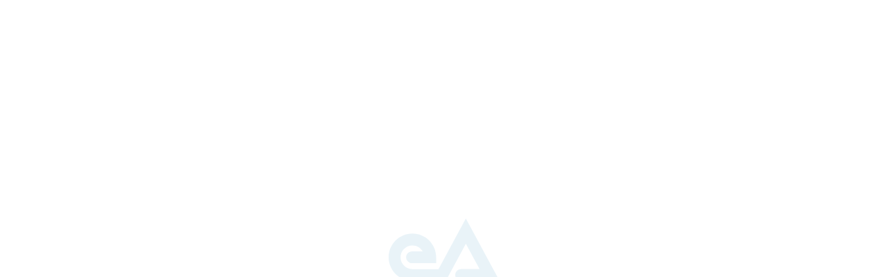

--- FILE ---
content_type: text/html; charset=UTF-8
request_url: https://www.eaheliskiing.com/why-us
body_size: 10100
content:
<!doctype html>
<html class="no-js" lang="en" data-page="why-choose-us">

<head> 
    <!-- Cookiebot -->    
    <script id="Cookiebot" src="https://consent.cookiebot.com/uc.js" data-cbid="faa838f1-be58-4e00-a47f-e8211f8b7c43" data-blockingmode="auto" type="text/javascript"></script> 

    <!-- Google Tag Manager -->
    <script>(function(w,d,s,l,i){w[l]=w[l]||[];w[l].push({'gtm.start':
    new Date().getTime(),event:'gtm.js'});var f=d.getElementsByTagName(s)[0],
    j=d.createElement(s),dl=l!='dataLayer'?'&l='+l:'';j.async=true;j.src=
    'https://www.googletagmanager.com/gtm.js?id='+i+dl;f.parentNode.insertBefore(j,f);
    })(window,document,'script','dataLayer','GTM-N7KDX9T');</script>
    <!-- End Google Tag Manager -->
    
  
    <!-- Google reCAPTCHA -->
    <script src="https://www.google.com/recaptcha/api.js?onload=onloadRecaptcha&render=6LcA8l4kAAAAAMG9zWsJ02Li6CwdafiLyJXJB9sY" defer></script>

    
    <meta charset="utf-8" />
    <meta name="viewport" content="width=device-width, initial-scale=1.0" />

        <title>Why choose EA Heliskiing</title>
    
    <meta name="description" content="Twenty years heli-skiing experience, expert unbiased advice, unbeatable choice and the best prices - guaranteed." />
<meta name="keywords" content="elemental adventure, EA Heliskiing, heli-skiing, heli-ski" />
<meta name="robots" content="" />

    <link rel="stylesheet" href="/css/app.css?1.1" />
    <link rel="stylesheet" href="/css/styles.css?1.2" />

    <link rel="icon" type="image/png" href="/fav/favicon-32x32.png" sizes="32x32" />
    <link rel="icon" type="image/png" href="/fav/favicon-16x16.png" sizes="16x16" />


    <!-- Very slim custom Modernizr build  -->
    <script src="/js/vendor/modernizr.custom.js"></script>
    <!-- Detect Browser/OS (depends on Modernizr) -->
    <script src="/bower_components/detectizr/dist/detectizr.min.js"></script>

    <script>
        // Picture element HTML5 shiv
        document.createElement("picture");

    </script>
    <script src="/bower_components/picturefill/dist/picturefill.min.js" async></script>

    
    
    <script src="https://use.typekit.net/ddv8lvd.js"></script>

    
    
    <link rel="canonical" href="https://www.eaheliskiing.com/why-us" />
 

</head>

<body>
    <!-- Google Tag Manager (noscript) -->
<noscript><iframe src="https://www.googletagmanager.com/ns.html?id=GTM-N7KDX9T"
height="0" width="0" style="display:none;visibility:hidden"></iframe></noscript>
<!-- End Google Tag Manager (noscript) -->
    <div class="load-cover" data-nice-load></div>

    <!--[if lt IE 9]>
    <div class="browser-upgrade">
        <p>You are using an <strong>outdated</strong> browser. Please <a href="http://browsehappy.com/">upgrade your browser</a> to improve your experience.</p>
<p>To contact Elemental Adventure: +44 (0)203 059 8787 or <a href="mailto:info@eaheli.com">info@eaheli.com</a></p>    </div>
<![endif]-->
<header class="site-header hide-for-print" >
	<div class="site-header__top" data-header-nav>
		<div class="site-header__logo">
			<a href="/"><img src="/images/logos/ea_mark_blue-01.svg"></a>
		</div>
		<div class="site-header__left">
			<ul class="site-header__nav">
				<li data-nav="destinations"><a href="/destinations">Destinations</a></li>
		        <li data-nav="collections"><a href="/collections">Collections</a></li>
		        <li data-nav="why-choose-us"><a href="/why-us">Why Us?</a></li>
			</ul>
		</div>
		<div class="site-header__right">
			<ul class="site-header__nav">
				<li data-nav="our-story"><a href="/about-us">About Us</a></li>
				<li data-nav="journal"><a href="/journal">Journal</a></li>
		        <li data-nav="contact"><a href="/contact">Contact</a></li>
			</ul>
			<a href="#" data-full-nav-open class="site-header__more"><span class="icon-menu"></span></a>
		</div>
	</div>
	
		
</header>

<nav class="full-nav" data-full-nav>
	<div class="row">
		<div class="columns">
			<div class="full-nav__top">

				<div class="full-nav__main">
					<h4>Main Navigation</h4>
					<ul>
						<li data-nav="home"><a href="/">Home</a></li>
						<li data-nav="destinations"><a href="/destinations">Destinations</a></li>
			        	<li data-nav="collections"><a href="/collections">Collections</a></li>
				        <li data-nav="yacht"><a href="/yacht-heliskiing">Yacht Heliskiing</a></li>
			        	<li data-nav="why-choose-us"><a href="/why-us">Why Us?</a></li>
						<li data-nav="our-story"><a href="/about-us">About Us</a></li>
						<li data-nav="journal"><a href="/journal">Journal</a></li>
				        <li data-nav="contact"><a href="/contact">Contact</a></li>
					</ul>
				</div>

				<div class="full-nav__other">
					<h4>Other Pages</h4>
					<ul>
						<li data-nav="request-a-brochure"><a href="/request-a-brochure">Request a Brochure</a></li>
						<li data-nav="faq"><a href="/faq">FAQ</a></li>
						<li data-nav="partners-team"><a href="/partners-team">Partners &amp; Team</a></li>
						<li data-nav="press"><a href="/press">Press</a></li>
						<li data-nav="safety"><a href="/safety">Safety</a></li>
						<li data-nav="insurance"><a href="/insurance">Ski Insurance</a></li>
						<li data-nav="terms"><a href="/terms-and-conditions">Terms &amp; Conditions</a></li>
					</ul>
				</div>

				<div class="full-nav__slim show-for-large-up">
					<h4>Follow Us</h4>
					<ul class="full-nav__social">
						<li>
	        	            <a title="Facebook" href="https://www.facebook.com/eaheliskiing">
	        	                <span class="icon-facebook"></span>
	        	            </a>
	        	        </li>
	                    <li>
	                        <a title="Twitter" href="https://twitter.com/EA_Heliskiing">
	                            <span class="icon-twitter"></span>
	                        </a>
	                    </li>
	        	       <!--  <li>
	        	            <a title="Youtube" href="https://www.youtube.com/user/EAheli">
	        	                <span class="icon-youtube"></span>
	        	            </a>
	        	        </li> -->
	                    <li>
	                        <a title="Vimeo" href="https://vimeo.com/elementaladventure">
	                            <span class="icon-vimeo"></span>
	                        </a>
	                    </li>
	        	        <li>
	        	            <a title="Instagram" href="https://instagram.com/elemental__adventure/">
	        	                <span class="icon-instagram"></span>
	        	            </a>
	        	        </li>
					</ul>
                    <h4 style="padding-top:60px">Partners</h4> 
					<ul class="full-nav__social">
						<li>
	        	            <a title="Faction" href="https://www.eaheliskiing.com/partners-team">
	        	                <img src="/images/graphics/faction.png" alt="Faction" />
	        	            </a>
	        	        </li>
                    </ul>
				</div>
				
			</div>
			
		</div>
	</div>

	<div class="row mb0-r">
		<div class="columns">
			<h4>All Destinations</h4>
			 
    <ul class="small-block-grid-1 large-block-grid-7 medium-block-grid-3 full-nav__destinations">

		<li>
			<h6><a href="/destinations/canada/">Canada</a></h6>
			
    <ul>

		<li>
            <a href="/destinations/canada/last-frontier-bell2">Bell 2 Lodge</a>   
            
        </li>

		<li>
            <a href="/destinations/canada/bella-coola/">Bella Coola</a>   
            
        </li>

		<li>
            <a href="/destinations/canada/last-frontier-ripley-creek">Ripley Creek</a>   
            
        </li>

		<li>
            <a href="/destinations/canada/great-bear-heliskiing">Great Bear</a>   
            
        </li>

		<li>
            <a href="/destinations/canada/tyax">Tyax Lodge</a>   
            
        </li>

		<li>
            <a href="/destinations/canada/pantheon">Pantheon</a>   
            
        </li>

		<li>
            <a href="/destinations/canada/skeena-river-ranch">Skeena River Ranch</a>   
            
        </li>

		<li>
            <a href="/destinations/canada/whistler/">Whistler</a>   
            
        </li>

		<li>
            <a href="/destinations/canada/revelstoke">Revelstoke</a>   
            
        </li>

    </ul>

		</li>

		<li>
			<h6><a href="/destinations/alaska/">Alaska</a></h6>
			
    <ul>

		<li>
            <a href="/destinations/alaska/tordrillo/">Tordrillo</a>   
            
        </li>

		<li>
            <a href="/destinations/alaska/triple-point-heliskiing">Triple Point</a>   
            
        </li>

		<li>
            <a href="/destinations/alaska/valdez">Valdez Heliskiing</a>   
            
        </li>

		<li>
            <a href="/destinations/alaska/third-edge-heliskiing">Third Edge</a>   
            
        </li>

    </ul>

		</li>

		<li>
			<h6><a href="/destinations/russia/">Russia</a></h6>
			
    <ul>

		<li>
            <a href="/destinations/russia/siberia-lake-baikal">Siberia Lake Baikal</a>   
            
        </li>

		<li>
            <a href="/destinations/russia/kamchatka">Kamchatka</a>   
            
        </li>

		<li>
            <a href="/destinations/russia/arkhyz">Arkhyz</a>   
            
        </li>

    </ul>

		</li>

		<li>
			<h6><a href="/destinations/arctic/">Arctic</a></h6>
			
    <ul>

		<li>
            <a href="/destinations/arctic/greenland">Greenland</a>   
            
        </li>

		<li>
            <a href="/destinations/arctic/baffin-island">Baffin Island</a>   
            
        </li>

		<li>
            <a href="/destinations/arctic/iceland">Iceland</a>   
            
        </li>

		<li>
            <a href="/destinations/arctic/norway">Norway</a>   
            
        </li>

		<li>
            <a href="/destinations/arctic/sweden-niehku">Sweden</a>   
            
        </li>

		<li>
            <a href="/destinations/arctic/svalbard">Svalbard</a>   
            
        </li>

    </ul>

		</li>

		<li>
			<h6><a href="/destinations/europe/">Europe</a></h6>
			
    <ul>

		<li>
            <a href="/destinations/europe/switzerland">Switzerland</a>   
            
        </li>

		<li>
            <a href="/destinations/europe/spain">Spain</a>   
            
        </li>

		<li>
            <a href="/destinations/europe/greece">Greece</a>   
            
        </li>

		<li>
            <a href="/destinations/europe/turkey">Turkey</a>   
            
        </li>

		<li>
            <a href="/destinations/europe/albania">Albania</a>   
            
        </li>

		<li>
            <a href="/destinations/europe/georgia">Georgia</a>   
            
        </li>

    </ul>

		</li>

		<li>
			<h6><a href="/destinations/asia/">Asia</a></h6>
			
    <ul>

		<li>
            <a href="/destinations/asia/india">India</a>   
            
        </li>

		<li>
            <a href="/destinations/asia/japan">Japan</a>   
            
        </li>

    </ul>

		</li>

		<li>
			<h6><a href="/destinations/south-america/">South America</a></h6>
			
    <ul>

		<li>
            <a href="/destinations/south-america/argentina">Argentina</a>   
            
        </li>

		<li>
            <a href="/destinations/south-america/chile-cordillera-central">Cordillera Central</a>   
            
        </li>

		<li>
            <a href="/destinations/south-america/chile-patagonia">Patagonia</a>   
            
        </li>

    </ul>

		</li>

    </ul>

			<div class="hide-for-large-up">
				<h4>Follow Us</h4>
				<ul class="full-nav__social mb3">
					<li>
        	            <a title="Facebook" href="https://www.facebook.com/eaheliskiing">
        	                <span class="icon-facebook"></span>
        	            </a>
        	        </li>
                    <li>
                        <a title="Twitter" href="https://twitter.com/EA_Heliskiing">
                            <span class="icon-twitter"></span>
                        </a>
                    </li>
        	       <!--  <li>
        	            <a title="Youtube" href="https://www.youtube.com/user/EAheli">
        	                <span class="icon-youtube"></span>
        	            </a>
        	        </li> -->
                    <li>
                        <a title="Vimeo" href="https://vimeo.com/elementaladventure">
                            <span class="icon-vimeo"></span>
                        </a>
                    </li>
        	        <li>
        	            <a title="Instagram" href="https://instagram.com/ea_heliskiing/">
        	                <span class="icon-instagram"></span>
        	            </a>
        	        </li>
				</ul>
                    <h4 style="padding-top:0px">Partners</h4> 
					<ul class="full-nav__social mb3">
						<li>
	        	            <a title="Faction" href="https://www.eaheliskiing.com/partners-team">
	        	                <img src="/images/graphics/faction.png" alt="Faction" />
	        	            </a>
	        	        </li>
                    </ul>
			</div>
		</div>		
	</div>

	

	<a class="full-nav__close" data-full-nav-close>&times;</a>
</nav>

    








	
<style>

	.hero__background {
		background-image: url('/admin/resources/milnerdak99233camp-2-w600h400.jpg');
	}

	@media only screen and (min-width: 400px) {

		.hero__background {
			background-image: url('/admin/resources/milnerdak99233camp-2-w1000h666.jpg');
		}

	}

	@media only screen and (min-width: 600px) {

		.hero__background {
			background-image: url('/admin/resources/milnerdak99233camp-3-w900.jpg');
		}

	}

	@media only screen and (min-width: 900px) {

		.hero__background {
			background-image: url('/admin/resources/milnerdak99233camp-3-w1300.jpg');
		}

	}

	@media only screen and (min-width: 1300px) {

		.hero__background {
			background-image: url('/admin/resources/milnerdak99233camp-3-w1800.jpg');
		}

	}

	@media only screen and (-webkit-min-device-pixel-ratio: 2) and (min-width: 1000px),
		   only screen and (min-resolution: 2dppx) and (min-width: 1000px),
		   only screen and (min-resolution: 192dpi) and (min-width: 1000px) {

		.hero__background {
			background-image: url('/admin/resources/milnerdak99233camp-3-w1800.jpg');
		}

	}
	.hero__inner span {font-size:58px;
	color: white;
line-height: 0.85;
text-align: center;
font-weight: 100;
text-transform: uppercase;
font-family: "acumin-pro","Helvetica Neue",Helvetica,Roboto,Arial,sans-serif;
font-style: normal;
font-weight: 100;
line-height: 1.4;
margin-bottom: .5rem;
margin-top: .2rem;
text-rendering: optimizeLegibility;
}
@media all and (min-width:786px) {.hero__inner span {font-size:88px;}}
@media all and (min-width:1024px) {.hero__inner span {font-size:114px;}}
@media all and (min-width:1280px) {.hero__inner span {font-size:150px;}}
</style>

<div class="hero--parallax" data-parallax itemscope data-nice-load-wait itemtype="http://schema.org/ImageObject">

	<div class="hero__background"  data-parallax-distance="0.1"></div>
	<meta itemprop="contentUrl" content="/admin/resources/milnerdak99233camp-3-w1500.jpg"></meta>
    
	<figcaption itemprop="caption description" class="hero__caption">
        
		
			 <span class="hero__caption-copyright">Photo: <span itemprop="copyrightHolder">Dan Milner</span></span>
		
    </figcaption>
	<div class="hero__decal"  data-nice-load-extra data-parallax-opacity="1.5" data-parallax-distance="0.15" data-parallax-decal>
		 <img src="/images/graphics/compass-01.svg" alt="">
	</div>
    <div  class="hero__inner"  data-nice-load-font data-parallax-distance="0.3" data-parallax-opacity="3" data-parallax-header>
		<span></span>
	</div>
	
















</div>

	<div class="strip">
	<div class="row">
		<div class="columns medium-10 medium-centered special-intro">
			<h1 style="text-align: center;">The Heliski Specialist<br></h1><p>We have been organising heli-skiing since 1999. When you speak to us you are speaking to people who eat, sleep and breathe skiing and have been involved on the front line of the industry for two decades.</p><p>We have either guided or skied at every location on this website (as well as many others). We are uniquely placed to give you the inside scoop, to fill you in on the things that aren’t mentioned in the brochure, to make those little behind the scenes things happen that can make your trip extra special.</p>
		</div>
	</div>
</div>
	<div class="overlap-fix">
	
		<div class="mb1">
			<div class="row">
	<div class="columns">
		<h1 class="text-center">6 Reasons to Choose Us</h1>
	</div>
</div>		</div>

		
<style>

#block-1 {
	    background-image: url('/admin/resources/platinumspiritbeareaheliskiing02-1-w1500-1-w600.jpg');
}

@media only screen and (min-width: 500px) {

	#block-1 {
	    background-image: url('/admin/resources/platinumspiritbeareaheliskiing02-1-w1500-1-w1000.jpg');
	}

}

@media only screen and (min-width: 800px) {

	#block-1 {
	    background-image: url('/admin/resources/platinumspiritbeareaheliskiing02-1-w1500-1-w1400.jpg');
	}

}

@media only screen and (min-width: 1024px) {

    #block-1 {
        background-image: url('/admin/resources/platinumspiritbeareaheliskiing02-1-w1500-1-w800.jpg');
    }
    
}

@media only screen and (min-width: 1500px) {

    #block-1 {
        background-image: url('/admin/resources/platinumspiritbeareaheliskiing02-1-w1500-1-w1000.jpg');
    }
    
}

</style>

<div class="grad-photo--dark grad-photo--right">
	<div class="grad-photo__image" id="block-1">
	</div>

	<div class="grad-photo__text">
		<span class="grad-photo__decal">1</span>
		<h3>Best prices - Guaranteed</h3>
<p>Whether you are a seasoned heli-skier or a first timer <em>we save you time and effort </em>and we guarantee that you will be getting the <em>best prices available</em>. If you find any trip on this website at a lower price, we will better it.
</p>
	</div>
</div>


<style>

#block-2 {
	    background-image: url('/admin/resources/why-us-w600.jpg');
}

@media only screen and (min-width: 500px) {

	#block-2 {
	    background-image: url('/admin/resources/why-us-w1000.jpg');
	}

}

@media only screen and (min-width: 800px) {

	#block-2 {
	    background-image: url('/admin/resources/why-us-w1400.jpg');
	}

}

@media only screen and (min-width: 1024px) {

    #block-2 {
        background-image: url('/admin/resources/why-us-w800.jpg');
    }
    
}

@media only screen and (min-width: 1500px) {

    #block-2 {
        background-image: url('/admin/resources/why-us-w1000.jpg');
    }
    
}

</style>

<div class="grad-photo--dark grad-photo--left">
	<div class="grad-photo__image" id="block-2">
	</div>

	<div class="grad-photo__text">
		<span class="grad-photo__decal">2</span>
		<h3>Expert, Unbiased Advice</h3>
<p>We have been there and done the research for you and we take real pride in telling you exactly what you can expect. We have more in-depth, <em>first-hand knowledge</em> of worldwide heli-skiing than any other company out there and we offer expert<of worldwide="" heli-skiing="" than="" any="" other="" company="" and="" it="" is="" always="" a="" pleasure="" to="" share="" this="" with="" you="" together="" our="" <strong="">, <em>unbiased advice</em> and <em>unrivaled personal service.</em></of></p>
	</div>
</div>



<div class="strip--muted">
	<div class="row">
		<div class="columns">
	    	<blockquote class="big-quote--slim">
	        	<p>I am confident that anything James Morland and his company takes responsibility for will not merely be excellent, carefully planned and well executed but will have that indefinable quality of soul which is rare to find and makes all the difference</p>
	            <cite>Simon Olsawang</cite>
	        </blockquote>
	    </div>
	</div>
</div>

<style>

#block-3 {
	    background-image: url('/admin/resources/bellacoolasteepeaheliskiing-w600.jpg');
}

@media only screen and (min-width: 500px) {

	#block-3 {
	    background-image: url('/admin/resources/bellacoolasteepeaheliskiing-w1000.jpg');
	}

}

@media only screen and (min-width: 800px) {

	#block-3 {
	    background-image: url('/admin/resources/bellacoolasteepeaheliskiing-w1400.jpg');
	}

}

@media only screen and (min-width: 1024px) {

    #block-3 {
        background-image: url('/admin/resources/bellacoolasteepeaheliskiing-w800.jpg');
    }
    
}

@media only screen and (min-width: 1500px) {

    #block-3 {
        background-image: url('/admin/resources/bellacoolasteepeaheliskiing-w1000.jpg');
    }
    
}

</style>

<div class="grad-photo--dark grad-photo--right">
	<div class="grad-photo__image" id="block-3">
	</div>

	<div class="grad-photo__text">
		<span class="grad-photo__decal">3</span>
		<h3>Unbeatable Choice</h3>
<p>Maybe you are a seasoned pro looking to pioneer first descents in the Himalayas or maybe you are a first time heli-skier looking for a gentle introduction. Perhaps you prefer roughing it in a tent than you do sipping champagne in the jacuzzi. We're all different. Our carefully chosen portfolio offers you an <em>unbeatable choice of tried and tested heli-ski adventures. </em>What you see here represents only a fraction of the possibilities.</p>
	</div>
</div>


<style>

#block-4 {
	    background-image: url('/admin/resources/mikewatlingapril32017bell2-4-w600.jpg');
}

@media only screen and (min-width: 500px) {

	#block-4 {
	    background-image: url('/admin/resources/mikewatlingapril32017bell2-4-w1000.jpg');
	}

}

@media only screen and (min-width: 800px) {

	#block-4 {
	    background-image: url('/admin/resources/mikewatlingapril32017bell2-4-w1400.jpg');
	}

}

@media only screen and (min-width: 1024px) {

    #block-4 {
        background-image: url('/admin/resources/mikewatlingapril32017bell2-4-w800.jpg');
    }
    
}

@media only screen and (min-width: 1500px) {

    #block-4 {
        background-image: url('/admin/resources/mikewatlingapril32017bell2-4-w1000.jpg');
    }
    
}

</style>

<div class="grad-photo--dark grad-photo--left">
	<div class="grad-photo__image" id="block-4">
	</div>

	<div class="grad-photo__text">
		<span class="grad-photo__decal">4</span>
		<h3>Don't get left behind! The inside track on availability</h3>
<p>Heliskiing programmes run at very high occupancy and with huge levels of repeat business. That means it can be difficult and time consuming to find availability on dates that work for you. We keep tabs on what's available where and when, know when the next season goes on sale and get a heads-up in case a cancellation is about to create an amazing opportunity. We do the legwork to have to save your time (and at no extra cost).</p>
	</div>
</div>


<style>

#block-5 {
	    background-image: url('/admin/resources/photo-2-7-w600.jpg');
}

@media only screen and (min-width: 500px) {

	#block-5 {
	    background-image: url('/admin/resources/photo-2-7-w1000.jpg');
	}

}

@media only screen and (min-width: 800px) {

	#block-5 {
	    background-image: url('/admin/resources/photo-2-7-w1400.jpg');
	}

}

@media only screen and (min-width: 1024px) {

    #block-5 {
        background-image: url('/admin/resources/photo-2-7-w800.jpg');
    }
    
}

@media only screen and (min-width: 1500px) {

    #block-5 {
        background-image: url('/admin/resources/photo-2-7-w1000.jpg');
    }
    
}

</style>

<div class="grad-photo--dark grad-photo--right">
	<div class="grad-photo__image" id="block-5">
	</div>

	<div class="grad-photo__text">
		<span class="grad-photo__decal">5</span>
		<h3>Deals on Skis and Equipment</h3>
<p>Through our industry partners we are able to offer all of our clients exceptional deals on a range of skis and equipment.</p>
	</div>
</div>



<div class="strip--muted">
	<div class="row">
		<div class="columns">
	    	<blockquote class="big-quote--slim">
	        	<p>...an amazing experience and it clearly was the best skiing week of my life. Considering that I started skiing almost 35 years ago, I think it is quite a statement!</p>
	            <cite>Ignacio Grannell</cite>
	        </blockquote>
	    </div>
	</div>
</div>

<style>

#block-6 {
	    background-image: url('/admin/resources/photo-9-5-w600.jpg');
}

@media only screen and (min-width: 500px) {

	#block-6 {
	    background-image: url('/admin/resources/photo-9-5-w1000.jpg');
	}

}

@media only screen and (min-width: 800px) {

	#block-6 {
	    background-image: url('/admin/resources/photo-9-5-w1400.jpg');
	}

}

@media only screen and (min-width: 1024px) {

    #block-6 {
        background-image: url('/admin/resources/photo-9-5-w800.jpg');
    }
    
}

@media only screen and (min-width: 1500px) {

    #block-6 {
        background-image: url('/admin/resources/photo-9-5-w1000.jpg');
    }
    
}

</style>

<div class="grad-photo--dark grad-photo--left">
	<div class="grad-photo__image" id="block-6">
	</div>

	<div class="grad-photo__text">
		<span class="grad-photo__decal">6</span>
		<h3>Referral discounts</h3>
<p>Among other things, existing clients can benefit from discounts for introducing friends.</p>
	</div>
</div>


<style>

#block-7 {
	    background-image: url('/admin/resources/tlh-thumb-w600.jpg');
}

@media only screen and (min-width: 500px) {

	#block-7 {
	    background-image: url('/admin/resources/tlh-thumb-w1000.jpg');
	}

}

@media only screen and (min-width: 800px) {

	#block-7 {
	    background-image: url('/admin/resources/tlh-thumb-w1400.jpg');
	}

}

@media only screen and (min-width: 1024px) {

    #block-7 {
        background-image: url('/admin/resources/tlh-thumb-w800.jpg');
    }
    
}

@media only screen and (min-width: 1500px) {

    #block-7 {
        background-image: url('/admin/resources/tlh-thumb-w1000.jpg');
    }
    
}

</style>

<div class="grad-photo--dark grad-photo--right">
	<div class="grad-photo__image" id="block-7">
	</div>

	<div class="grad-photo__text">
		<span class="grad-photo__decal">7</span>
		<h3>We've got you covered</h3>
<p>When things don’t go quite right <em>we can make a big difference. </em>Blue skies and bottomless powder right? That’s what it says in the brochure and in all the fancy pictures on the website. Well usually, “Yes” but we are playing with Mother Nature here and sometimes she doesn't cooperate.</p><p> On the rare occasion when things do not quite work out as planned, we will always go the extra mile to make the best of the situation for you. Look at it as an extra level of insurance but without the cost.</p>
	</div>
</div>


	</div>
   
<footer class="site-footer">
    <div class="site-footer__top" data-equalizer>
    <div class="site-footer__col-a" data-equalizer-watch>
        <div class="media--icon">
            <span class="media__img icon-"></span>
            <div class="media__body">
                <h3>
                    Request a brochure
                </h3>

                <p class="equalh">Give your eyes a rest from the computer screen and order our 54-page guide to worldwide helicopter skiing.<br>
</p>

                <div>
                    <a class="button" href="/request-a-brochure">
                    Send me a brochure <span class="icon-right">
                        </a>
                </div>
            </div>
        </div>
    </div>
    <div class="site-footer__col-b" data-equalizer-watch>
        <div class="media--icon">
            <span class="media__img icon-"></span>
            <div class="media__body">
                <h3>
                    Why Choose Us?
                </h3>

                <p class="equalh">Expert, unbiased advice, unbeatable choice and the best prices - guaranteed.
</p>

                <div>
                    <a class="button" href="/why-us">
                    Find out more</span><span class="icon-right">
                        </a>
                </div>
            </div>
        </div>
    </div>
    <div class="site-footer__col-c" data-equalizer-watch>
        <div class="media--icon">
            <span class="media__img icon-"></span>
            <div class="media__body">

                <h3>
                    Powder Alerts &amp; Newsletter
                </h3> 
                <p>Our (ir)regular <strong>newsletter</strong> includes trip ideas and heliskiing features – we aim to make it worth 5 minutes of your time. For those that can drop everything to go skiing, sign up to <strong>Powder Alerts</strong> for last minute “on a forecast” trips.<br>
</p><!--<p>Late availability deals on heli-skiing plus heliski news (gear, avalanche safety, events, competitions, insane footage). Don't miss out.--><p style="font-size: 0.9em;"><em>By entering your email address you agree to receiving emails, in accordance with our </em><a href="/privacy-policy"><em>Privacy Policy.</em></a>
</p>

                <!-- Begin Mailchimp Signup Form -->
                <link href="//cdn-images.mailchimp.com/embedcode/horizontal-slim-10_7.css" rel="stylesheet" type="text/css">
                <style type="text/css">
                    #mc_embed_signup {
                        background: #fff;
                        clear: left;
                        font: 14px Helvetica, Arial, sans-serif;
                        width: 100%;
                    }

                    /* Add your own Mailchimp form style overrides in your site stylesheet or in this style block.
	   We recommend moving this block and the preceding CSS link to the HEAD of your HTML file. */
                    #mc_embed_signup form {
                        text-align: left;
                    }

                    .mc-field-group {
                        width: 100%;
                    }

                    #mc-embedded-subscribe-form input[type="checkbox"] {
                        float: left;margin: 5px 5px 0 0;  
                    }
                    #mc-embedded-subscribe-form ul, #mc-embedded-subscribe-form li {margin: 0;padding: 0;list-style: none;}
                    .mc-field-group {float: left;margin-right: 30px;}

                    @media only screen and (min-width: 40.0625em) {
                        #mc_embed_signup input.email {
                            width: 100%;
                        }
                    }
                    #mc_embed_signup div#mce-responses {float: none;}
                    .mc-field-group.input-group {
                        float: left;
                        width: 50%;
                        margin-top: 20px;
                        margin-right: 0;
                    }
  
                </style>
                <div id="mc_embed_shell">

                    <div id="mc_embed_signup">
                        <form action="https://eaheliskiing.us20.list-manage.com/subscribe/post?u=7bb19fc44c64c7d83fc1446fe&amp;id=ae05712ab3&amp;f_id=00625eeef0" method="post" id="mc-embedded-subscribe-form" name="mc-embedded-subscribe-form" class="validate" target="_blank">
                            <div id="mc_embed_signup_scroll">
                                <div class="mc-field-group"><label for="mce-EMAIL">Email Address <span class="asterisk">*</span></label><input type="email" name="EMAIL" class="required email" id="mce-EMAIL" required="" value=""></div>
                                <div class="mc-field-group input-group"> 
                                    <ul>
                                        <li><input type="checkbox" name="group[7374][4]" id="mce-group[7374]-7374-0" value=""><label for="mce-group[7374]-7374-0">Heliski News</label></li>
                                    </ul>
                                </div>
                                <div class="mc-field-group input-group">
                                    <ul>
                                        <li><input type="checkbox" name="group[7378][8]" id="mce-group[7378]-7378-0" value=""><label for="mce-group[7378]-7378-0">Powder Alerts</label></li>
                                    </ul>
                                </div> 
                                <div id="mce-responses" class="clear">
                                    <div class="response" id="mce-error-response" style="display: none;"></div>
                                    <div class="response" id="mce-success-response" style="display: none;"></div>
                                </div>
                                <div aria-hidden="true" style="position: absolute; left: -5000px;"><input type="text" name="b_7bb19fc44c64c7d83fc1446fe_ae05712ab3" tabindex="-1" value=""></div>
                                <div class="clear"><input type="submit" name="subscribe" id="mc-embedded-subscribe" class="button" value="Subscribe"></div>
                            </div>
                        </form>
                    </div>
                    <script type="text/javascript" src="//s3.amazonaws.com/downloads.mailchimp.com/js/mc-validate.js"></script>
                    <script type="text/javascript">
                        (function($) {
                            window.fnames = new Array();
                            window.ftypes = new Array();
                            fnames[0] = 'EMAIL';
                            ftypes[0] = 'email';
                            fnames[1] = 'FNAME';
                            ftypes[1] = 'text';
                            fnames[7] = 'MMERGE7';
                            ftypes[7] = 'text';
                            fnames[6] = 'MMERGE6';
                            ftypes[6] = 'date';
                            fnames[5] = 'BIRTHDAY';
                            ftypes[5] = 'birthday';
                            fnames[4] = 'PHONE';
                            ftypes[4] = 'phone';
                            fnames[3] = 'ADDRESS';
                            ftypes[3] = 'address';
                            fnames[2] = 'LNAME';
                            ftypes[2] = 'text';
                        }(jQuery));
                        var $mcj = jQuery.noConflict(true);

                    </script>
                </div>


                <!--End mc_embed_signup-->
            </div>
        </div>
    </div>
</div>

<div id="newsletter-success" class="mfp-hide popup--small">
    <h2>
        Welcome to Elemental Adventure
    </h2>

    <p><strong></strong>Thanks for your interest and remember to add us to your 'safe senders' in your email browser.</p>
</div>
    <div class="site-footer__middle">
        <div class="site-footer__col-d">
            <div class="media">
	<div class="media__img--3">
		<a href="/journal/2027-early-booking-offer"><img src="/admin/resources/2025-12-15-bell2-megan-chapman-1-300x200-w300h200.jpg" alt="deep snow on the fuel pumps at Bell 2"></a>
	</div>

	<div class="media__body">
		<h6>Latest Journal Entry</h6>
		<h3><a href="/journal/2027-early-booking-offer" rel="bookmark">2027 Early Booking Offer</a></h3>
		<p>Aimed at group organisers, we have a limited number of complimentary seats available at Last Frontier Heliskiing in 2027. If you’re putting together a group for 2027 and want access to the best dates and prices, now is the time to secure your places. And if 2027 feels too far away, the start of the 2026 season is shaping up to be exceptionally strong, with some of the best early-season snow we’ve seen in years.</p>
	</div>
</div>
	

        </div>
        <div class="site-footer__col-e">
            <div class="media--icon">
                <span class="media__img icon-doc">
                </span>
                <div class="media__body">
                    <h5>More from the Journal</h5>
                    
	<ul>


	<li>
		<a href="/journal/the-kuril-islands-kamchatka">
			The Kuril Islands &amp; Kamchatka
		</a>
	</li>



	<li>
		<a href="/journal/cat-skiing-backup-a-good-idea">
			Is cat skiing backup a good idea?
		</a>
	</li>



	<li>
		<a href="/journal/the-driest-snow-on-earth">
			The driest snow on earth?
		</a>
	</li>


	</ul>
                    <a href="/journal" class="button">See all articles <span class="icon-right"></span></a>
                </div>
            </div>
        </div>
    </div>
    <div class="site-footer__bottom">
        <div class="row">
            <div class="site-footer__branding">
                <img src="/images/logos/ea_lockup_color-01.svg">
            </div>
            <nav class="site-footer__social-nav">
                <h4>Follow us</h4>
                <ul>
                    <li>
                        <a title="Facebook" href="https://www.facebook.com/eaheliskiing">
                            <span class="icon-facebook"></span>
                        </a>
                    </li>
                    <li>
                        <a title="Twitter" href="https://twitter.com/EA_Heliskiing">
                            <span class="icon-twitter"></span>
                        </a>
                    </li>
                    <!--  <li>
        	            <a title="Youtube" href="https://www.youtube.com/user/EAheli">
        	                <span class="icon-youtube"></span>
        	            </a>
        	        </li> -->
                    <li>
                        <a title="Vimeo" href="https://vimeo.com/elementaladventure">
                            <span class="icon-vimeo"></span>
                        </a>
                    </li>
                    <li>
                        <a title="Instagram" href="https://www.instagram.com/elemental__adventure/">
                            <span class="icon-instagram"></span>
                        </a>
                    </li>
                </ul>
            </nav>
            <div class="site-footer__social-nav">
                <h4>Partners</h4>
                <p>
                    <a title="Faction" href="https://www.eaheliskiing.com/partners-team">
                        <img src="/images/graphics/faction.png" alt="Faction" />
                    </a>
                </p>
            </div>
            <div class="site-footer__contact">
                <h4>Contact us</h4>
                <p>Telephone<br>+44 (0)203 059 8787</p>
                <p>Email<br><a href="mailto:info@eaheli.com" data-track-click="Email" data-track-click-location="Footer">info@eaheli.com</a>
            </div>
        </div>
        <div class="site-footer__aux">
            <p>Copyright &copy; 2026 EA Elemental Adventure. All rights reserved. |
                <a href="/privacy-policy">Privacy Policy</a> |
                <a href="/terms-and-conditions">Terms and Conditions</a> |
                <a href="/sitemap">Sitemap</a>
            </p>
        </div>
    </div>
</footer>
<style>
    @media all and (min-width: 1024px) {
        .site-footer__branding,
        .site-footer__social-nav,
        .site-footer__contact {
            width: 25%;
        }
    }

</style>
	<div class="load-cover" data-nice-load></div>

	    <script src="//ajax.googleapis.com/ajax/libs/jquery/1.11.1/jquery.min.js"></script>
    <script>window.jQuery || document.write('<script src="/bower_components/jquery/dist/jquery.min.js"><\/script>')</script>
    <script src="/js/min/app-min.js?1.1"></script>
<script>
;(function(e){e.fn.sameheight=function(){var t=0,n=e(this);thisSelector=n.selector;n.each(function(){e(this).css({height:"auto"});var n=e(this).height();if(n>t){t=n}});return n.height(t)};e(window).resize(function(){e(thisSelector).sameheight()})})(jQuery);

(function($) {
                $(document).ready(function(){
                    $('.equalh').sameheight();
                });
            })(jQuery);
    
    $(document).ready(function () {
    $(".content").hide();
    $(".show_hide").on("click", function () {
        var txt = $(".content").is(':visible') ? 'Read More' : 'Read Less';
        $(".show_hide").text(txt);
        $('.content').slideToggle(200);
    });
});
</script>
<script type="text/javascript"> var $zoho=$zoho || {};$zoho.salesiq = $zoho.salesiq || {widgetcode:"d51275a7148b02d12f4f8eae7404f338e356ffad117ab1510492f7e2230000432f5b95dfbe32ee3880d7b0f30f483eb6", values:{},ready:function(){}}; var d=document;s=d.createElement("script");s.type="text/javascript";s.id="zsiqscript";s.defer=true; s.src="https://salesiq.zoho.eu/widget";t=d.getElementsByTagName("script")[0];t.parentNode.insertBefore(s,t);d.write("<div id='zsiqwidget'></div>"); </script> 
</body>
</html>


--- FILE ---
content_type: text/html; charset=utf-8
request_url: https://www.google.com/recaptcha/api2/anchor?ar=1&k=6LcA8l4kAAAAAMG9zWsJ02Li6CwdafiLyJXJB9sY&co=aHR0cHM6Ly93d3cuZWFoZWxpc2tpaW5nLmNvbTo0NDM.&hl=en&v=PoyoqOPhxBO7pBk68S4YbpHZ&size=invisible&anchor-ms=20000&execute-ms=30000&cb=fwa5fxf1zll2
body_size: 48640
content:
<!DOCTYPE HTML><html dir="ltr" lang="en"><head><meta http-equiv="Content-Type" content="text/html; charset=UTF-8">
<meta http-equiv="X-UA-Compatible" content="IE=edge">
<title>reCAPTCHA</title>
<style type="text/css">
/* cyrillic-ext */
@font-face {
  font-family: 'Roboto';
  font-style: normal;
  font-weight: 400;
  font-stretch: 100%;
  src: url(//fonts.gstatic.com/s/roboto/v48/KFO7CnqEu92Fr1ME7kSn66aGLdTylUAMa3GUBHMdazTgWw.woff2) format('woff2');
  unicode-range: U+0460-052F, U+1C80-1C8A, U+20B4, U+2DE0-2DFF, U+A640-A69F, U+FE2E-FE2F;
}
/* cyrillic */
@font-face {
  font-family: 'Roboto';
  font-style: normal;
  font-weight: 400;
  font-stretch: 100%;
  src: url(//fonts.gstatic.com/s/roboto/v48/KFO7CnqEu92Fr1ME7kSn66aGLdTylUAMa3iUBHMdazTgWw.woff2) format('woff2');
  unicode-range: U+0301, U+0400-045F, U+0490-0491, U+04B0-04B1, U+2116;
}
/* greek-ext */
@font-face {
  font-family: 'Roboto';
  font-style: normal;
  font-weight: 400;
  font-stretch: 100%;
  src: url(//fonts.gstatic.com/s/roboto/v48/KFO7CnqEu92Fr1ME7kSn66aGLdTylUAMa3CUBHMdazTgWw.woff2) format('woff2');
  unicode-range: U+1F00-1FFF;
}
/* greek */
@font-face {
  font-family: 'Roboto';
  font-style: normal;
  font-weight: 400;
  font-stretch: 100%;
  src: url(//fonts.gstatic.com/s/roboto/v48/KFO7CnqEu92Fr1ME7kSn66aGLdTylUAMa3-UBHMdazTgWw.woff2) format('woff2');
  unicode-range: U+0370-0377, U+037A-037F, U+0384-038A, U+038C, U+038E-03A1, U+03A3-03FF;
}
/* math */
@font-face {
  font-family: 'Roboto';
  font-style: normal;
  font-weight: 400;
  font-stretch: 100%;
  src: url(//fonts.gstatic.com/s/roboto/v48/KFO7CnqEu92Fr1ME7kSn66aGLdTylUAMawCUBHMdazTgWw.woff2) format('woff2');
  unicode-range: U+0302-0303, U+0305, U+0307-0308, U+0310, U+0312, U+0315, U+031A, U+0326-0327, U+032C, U+032F-0330, U+0332-0333, U+0338, U+033A, U+0346, U+034D, U+0391-03A1, U+03A3-03A9, U+03B1-03C9, U+03D1, U+03D5-03D6, U+03F0-03F1, U+03F4-03F5, U+2016-2017, U+2034-2038, U+203C, U+2040, U+2043, U+2047, U+2050, U+2057, U+205F, U+2070-2071, U+2074-208E, U+2090-209C, U+20D0-20DC, U+20E1, U+20E5-20EF, U+2100-2112, U+2114-2115, U+2117-2121, U+2123-214F, U+2190, U+2192, U+2194-21AE, U+21B0-21E5, U+21F1-21F2, U+21F4-2211, U+2213-2214, U+2216-22FF, U+2308-230B, U+2310, U+2319, U+231C-2321, U+2336-237A, U+237C, U+2395, U+239B-23B7, U+23D0, U+23DC-23E1, U+2474-2475, U+25AF, U+25B3, U+25B7, U+25BD, U+25C1, U+25CA, U+25CC, U+25FB, U+266D-266F, U+27C0-27FF, U+2900-2AFF, U+2B0E-2B11, U+2B30-2B4C, U+2BFE, U+3030, U+FF5B, U+FF5D, U+1D400-1D7FF, U+1EE00-1EEFF;
}
/* symbols */
@font-face {
  font-family: 'Roboto';
  font-style: normal;
  font-weight: 400;
  font-stretch: 100%;
  src: url(//fonts.gstatic.com/s/roboto/v48/KFO7CnqEu92Fr1ME7kSn66aGLdTylUAMaxKUBHMdazTgWw.woff2) format('woff2');
  unicode-range: U+0001-000C, U+000E-001F, U+007F-009F, U+20DD-20E0, U+20E2-20E4, U+2150-218F, U+2190, U+2192, U+2194-2199, U+21AF, U+21E6-21F0, U+21F3, U+2218-2219, U+2299, U+22C4-22C6, U+2300-243F, U+2440-244A, U+2460-24FF, U+25A0-27BF, U+2800-28FF, U+2921-2922, U+2981, U+29BF, U+29EB, U+2B00-2BFF, U+4DC0-4DFF, U+FFF9-FFFB, U+10140-1018E, U+10190-1019C, U+101A0, U+101D0-101FD, U+102E0-102FB, U+10E60-10E7E, U+1D2C0-1D2D3, U+1D2E0-1D37F, U+1F000-1F0FF, U+1F100-1F1AD, U+1F1E6-1F1FF, U+1F30D-1F30F, U+1F315, U+1F31C, U+1F31E, U+1F320-1F32C, U+1F336, U+1F378, U+1F37D, U+1F382, U+1F393-1F39F, U+1F3A7-1F3A8, U+1F3AC-1F3AF, U+1F3C2, U+1F3C4-1F3C6, U+1F3CA-1F3CE, U+1F3D4-1F3E0, U+1F3ED, U+1F3F1-1F3F3, U+1F3F5-1F3F7, U+1F408, U+1F415, U+1F41F, U+1F426, U+1F43F, U+1F441-1F442, U+1F444, U+1F446-1F449, U+1F44C-1F44E, U+1F453, U+1F46A, U+1F47D, U+1F4A3, U+1F4B0, U+1F4B3, U+1F4B9, U+1F4BB, U+1F4BF, U+1F4C8-1F4CB, U+1F4D6, U+1F4DA, U+1F4DF, U+1F4E3-1F4E6, U+1F4EA-1F4ED, U+1F4F7, U+1F4F9-1F4FB, U+1F4FD-1F4FE, U+1F503, U+1F507-1F50B, U+1F50D, U+1F512-1F513, U+1F53E-1F54A, U+1F54F-1F5FA, U+1F610, U+1F650-1F67F, U+1F687, U+1F68D, U+1F691, U+1F694, U+1F698, U+1F6AD, U+1F6B2, U+1F6B9-1F6BA, U+1F6BC, U+1F6C6-1F6CF, U+1F6D3-1F6D7, U+1F6E0-1F6EA, U+1F6F0-1F6F3, U+1F6F7-1F6FC, U+1F700-1F7FF, U+1F800-1F80B, U+1F810-1F847, U+1F850-1F859, U+1F860-1F887, U+1F890-1F8AD, U+1F8B0-1F8BB, U+1F8C0-1F8C1, U+1F900-1F90B, U+1F93B, U+1F946, U+1F984, U+1F996, U+1F9E9, U+1FA00-1FA6F, U+1FA70-1FA7C, U+1FA80-1FA89, U+1FA8F-1FAC6, U+1FACE-1FADC, U+1FADF-1FAE9, U+1FAF0-1FAF8, U+1FB00-1FBFF;
}
/* vietnamese */
@font-face {
  font-family: 'Roboto';
  font-style: normal;
  font-weight: 400;
  font-stretch: 100%;
  src: url(//fonts.gstatic.com/s/roboto/v48/KFO7CnqEu92Fr1ME7kSn66aGLdTylUAMa3OUBHMdazTgWw.woff2) format('woff2');
  unicode-range: U+0102-0103, U+0110-0111, U+0128-0129, U+0168-0169, U+01A0-01A1, U+01AF-01B0, U+0300-0301, U+0303-0304, U+0308-0309, U+0323, U+0329, U+1EA0-1EF9, U+20AB;
}
/* latin-ext */
@font-face {
  font-family: 'Roboto';
  font-style: normal;
  font-weight: 400;
  font-stretch: 100%;
  src: url(//fonts.gstatic.com/s/roboto/v48/KFO7CnqEu92Fr1ME7kSn66aGLdTylUAMa3KUBHMdazTgWw.woff2) format('woff2');
  unicode-range: U+0100-02BA, U+02BD-02C5, U+02C7-02CC, U+02CE-02D7, U+02DD-02FF, U+0304, U+0308, U+0329, U+1D00-1DBF, U+1E00-1E9F, U+1EF2-1EFF, U+2020, U+20A0-20AB, U+20AD-20C0, U+2113, U+2C60-2C7F, U+A720-A7FF;
}
/* latin */
@font-face {
  font-family: 'Roboto';
  font-style: normal;
  font-weight: 400;
  font-stretch: 100%;
  src: url(//fonts.gstatic.com/s/roboto/v48/KFO7CnqEu92Fr1ME7kSn66aGLdTylUAMa3yUBHMdazQ.woff2) format('woff2');
  unicode-range: U+0000-00FF, U+0131, U+0152-0153, U+02BB-02BC, U+02C6, U+02DA, U+02DC, U+0304, U+0308, U+0329, U+2000-206F, U+20AC, U+2122, U+2191, U+2193, U+2212, U+2215, U+FEFF, U+FFFD;
}
/* cyrillic-ext */
@font-face {
  font-family: 'Roboto';
  font-style: normal;
  font-weight: 500;
  font-stretch: 100%;
  src: url(//fonts.gstatic.com/s/roboto/v48/KFO7CnqEu92Fr1ME7kSn66aGLdTylUAMa3GUBHMdazTgWw.woff2) format('woff2');
  unicode-range: U+0460-052F, U+1C80-1C8A, U+20B4, U+2DE0-2DFF, U+A640-A69F, U+FE2E-FE2F;
}
/* cyrillic */
@font-face {
  font-family: 'Roboto';
  font-style: normal;
  font-weight: 500;
  font-stretch: 100%;
  src: url(//fonts.gstatic.com/s/roboto/v48/KFO7CnqEu92Fr1ME7kSn66aGLdTylUAMa3iUBHMdazTgWw.woff2) format('woff2');
  unicode-range: U+0301, U+0400-045F, U+0490-0491, U+04B0-04B1, U+2116;
}
/* greek-ext */
@font-face {
  font-family: 'Roboto';
  font-style: normal;
  font-weight: 500;
  font-stretch: 100%;
  src: url(//fonts.gstatic.com/s/roboto/v48/KFO7CnqEu92Fr1ME7kSn66aGLdTylUAMa3CUBHMdazTgWw.woff2) format('woff2');
  unicode-range: U+1F00-1FFF;
}
/* greek */
@font-face {
  font-family: 'Roboto';
  font-style: normal;
  font-weight: 500;
  font-stretch: 100%;
  src: url(//fonts.gstatic.com/s/roboto/v48/KFO7CnqEu92Fr1ME7kSn66aGLdTylUAMa3-UBHMdazTgWw.woff2) format('woff2');
  unicode-range: U+0370-0377, U+037A-037F, U+0384-038A, U+038C, U+038E-03A1, U+03A3-03FF;
}
/* math */
@font-face {
  font-family: 'Roboto';
  font-style: normal;
  font-weight: 500;
  font-stretch: 100%;
  src: url(//fonts.gstatic.com/s/roboto/v48/KFO7CnqEu92Fr1ME7kSn66aGLdTylUAMawCUBHMdazTgWw.woff2) format('woff2');
  unicode-range: U+0302-0303, U+0305, U+0307-0308, U+0310, U+0312, U+0315, U+031A, U+0326-0327, U+032C, U+032F-0330, U+0332-0333, U+0338, U+033A, U+0346, U+034D, U+0391-03A1, U+03A3-03A9, U+03B1-03C9, U+03D1, U+03D5-03D6, U+03F0-03F1, U+03F4-03F5, U+2016-2017, U+2034-2038, U+203C, U+2040, U+2043, U+2047, U+2050, U+2057, U+205F, U+2070-2071, U+2074-208E, U+2090-209C, U+20D0-20DC, U+20E1, U+20E5-20EF, U+2100-2112, U+2114-2115, U+2117-2121, U+2123-214F, U+2190, U+2192, U+2194-21AE, U+21B0-21E5, U+21F1-21F2, U+21F4-2211, U+2213-2214, U+2216-22FF, U+2308-230B, U+2310, U+2319, U+231C-2321, U+2336-237A, U+237C, U+2395, U+239B-23B7, U+23D0, U+23DC-23E1, U+2474-2475, U+25AF, U+25B3, U+25B7, U+25BD, U+25C1, U+25CA, U+25CC, U+25FB, U+266D-266F, U+27C0-27FF, U+2900-2AFF, U+2B0E-2B11, U+2B30-2B4C, U+2BFE, U+3030, U+FF5B, U+FF5D, U+1D400-1D7FF, U+1EE00-1EEFF;
}
/* symbols */
@font-face {
  font-family: 'Roboto';
  font-style: normal;
  font-weight: 500;
  font-stretch: 100%;
  src: url(//fonts.gstatic.com/s/roboto/v48/KFO7CnqEu92Fr1ME7kSn66aGLdTylUAMaxKUBHMdazTgWw.woff2) format('woff2');
  unicode-range: U+0001-000C, U+000E-001F, U+007F-009F, U+20DD-20E0, U+20E2-20E4, U+2150-218F, U+2190, U+2192, U+2194-2199, U+21AF, U+21E6-21F0, U+21F3, U+2218-2219, U+2299, U+22C4-22C6, U+2300-243F, U+2440-244A, U+2460-24FF, U+25A0-27BF, U+2800-28FF, U+2921-2922, U+2981, U+29BF, U+29EB, U+2B00-2BFF, U+4DC0-4DFF, U+FFF9-FFFB, U+10140-1018E, U+10190-1019C, U+101A0, U+101D0-101FD, U+102E0-102FB, U+10E60-10E7E, U+1D2C0-1D2D3, U+1D2E0-1D37F, U+1F000-1F0FF, U+1F100-1F1AD, U+1F1E6-1F1FF, U+1F30D-1F30F, U+1F315, U+1F31C, U+1F31E, U+1F320-1F32C, U+1F336, U+1F378, U+1F37D, U+1F382, U+1F393-1F39F, U+1F3A7-1F3A8, U+1F3AC-1F3AF, U+1F3C2, U+1F3C4-1F3C6, U+1F3CA-1F3CE, U+1F3D4-1F3E0, U+1F3ED, U+1F3F1-1F3F3, U+1F3F5-1F3F7, U+1F408, U+1F415, U+1F41F, U+1F426, U+1F43F, U+1F441-1F442, U+1F444, U+1F446-1F449, U+1F44C-1F44E, U+1F453, U+1F46A, U+1F47D, U+1F4A3, U+1F4B0, U+1F4B3, U+1F4B9, U+1F4BB, U+1F4BF, U+1F4C8-1F4CB, U+1F4D6, U+1F4DA, U+1F4DF, U+1F4E3-1F4E6, U+1F4EA-1F4ED, U+1F4F7, U+1F4F9-1F4FB, U+1F4FD-1F4FE, U+1F503, U+1F507-1F50B, U+1F50D, U+1F512-1F513, U+1F53E-1F54A, U+1F54F-1F5FA, U+1F610, U+1F650-1F67F, U+1F687, U+1F68D, U+1F691, U+1F694, U+1F698, U+1F6AD, U+1F6B2, U+1F6B9-1F6BA, U+1F6BC, U+1F6C6-1F6CF, U+1F6D3-1F6D7, U+1F6E0-1F6EA, U+1F6F0-1F6F3, U+1F6F7-1F6FC, U+1F700-1F7FF, U+1F800-1F80B, U+1F810-1F847, U+1F850-1F859, U+1F860-1F887, U+1F890-1F8AD, U+1F8B0-1F8BB, U+1F8C0-1F8C1, U+1F900-1F90B, U+1F93B, U+1F946, U+1F984, U+1F996, U+1F9E9, U+1FA00-1FA6F, U+1FA70-1FA7C, U+1FA80-1FA89, U+1FA8F-1FAC6, U+1FACE-1FADC, U+1FADF-1FAE9, U+1FAF0-1FAF8, U+1FB00-1FBFF;
}
/* vietnamese */
@font-face {
  font-family: 'Roboto';
  font-style: normal;
  font-weight: 500;
  font-stretch: 100%;
  src: url(//fonts.gstatic.com/s/roboto/v48/KFO7CnqEu92Fr1ME7kSn66aGLdTylUAMa3OUBHMdazTgWw.woff2) format('woff2');
  unicode-range: U+0102-0103, U+0110-0111, U+0128-0129, U+0168-0169, U+01A0-01A1, U+01AF-01B0, U+0300-0301, U+0303-0304, U+0308-0309, U+0323, U+0329, U+1EA0-1EF9, U+20AB;
}
/* latin-ext */
@font-face {
  font-family: 'Roboto';
  font-style: normal;
  font-weight: 500;
  font-stretch: 100%;
  src: url(//fonts.gstatic.com/s/roboto/v48/KFO7CnqEu92Fr1ME7kSn66aGLdTylUAMa3KUBHMdazTgWw.woff2) format('woff2');
  unicode-range: U+0100-02BA, U+02BD-02C5, U+02C7-02CC, U+02CE-02D7, U+02DD-02FF, U+0304, U+0308, U+0329, U+1D00-1DBF, U+1E00-1E9F, U+1EF2-1EFF, U+2020, U+20A0-20AB, U+20AD-20C0, U+2113, U+2C60-2C7F, U+A720-A7FF;
}
/* latin */
@font-face {
  font-family: 'Roboto';
  font-style: normal;
  font-weight: 500;
  font-stretch: 100%;
  src: url(//fonts.gstatic.com/s/roboto/v48/KFO7CnqEu92Fr1ME7kSn66aGLdTylUAMa3yUBHMdazQ.woff2) format('woff2');
  unicode-range: U+0000-00FF, U+0131, U+0152-0153, U+02BB-02BC, U+02C6, U+02DA, U+02DC, U+0304, U+0308, U+0329, U+2000-206F, U+20AC, U+2122, U+2191, U+2193, U+2212, U+2215, U+FEFF, U+FFFD;
}
/* cyrillic-ext */
@font-face {
  font-family: 'Roboto';
  font-style: normal;
  font-weight: 900;
  font-stretch: 100%;
  src: url(//fonts.gstatic.com/s/roboto/v48/KFO7CnqEu92Fr1ME7kSn66aGLdTylUAMa3GUBHMdazTgWw.woff2) format('woff2');
  unicode-range: U+0460-052F, U+1C80-1C8A, U+20B4, U+2DE0-2DFF, U+A640-A69F, U+FE2E-FE2F;
}
/* cyrillic */
@font-face {
  font-family: 'Roboto';
  font-style: normal;
  font-weight: 900;
  font-stretch: 100%;
  src: url(//fonts.gstatic.com/s/roboto/v48/KFO7CnqEu92Fr1ME7kSn66aGLdTylUAMa3iUBHMdazTgWw.woff2) format('woff2');
  unicode-range: U+0301, U+0400-045F, U+0490-0491, U+04B0-04B1, U+2116;
}
/* greek-ext */
@font-face {
  font-family: 'Roboto';
  font-style: normal;
  font-weight: 900;
  font-stretch: 100%;
  src: url(//fonts.gstatic.com/s/roboto/v48/KFO7CnqEu92Fr1ME7kSn66aGLdTylUAMa3CUBHMdazTgWw.woff2) format('woff2');
  unicode-range: U+1F00-1FFF;
}
/* greek */
@font-face {
  font-family: 'Roboto';
  font-style: normal;
  font-weight: 900;
  font-stretch: 100%;
  src: url(//fonts.gstatic.com/s/roboto/v48/KFO7CnqEu92Fr1ME7kSn66aGLdTylUAMa3-UBHMdazTgWw.woff2) format('woff2');
  unicode-range: U+0370-0377, U+037A-037F, U+0384-038A, U+038C, U+038E-03A1, U+03A3-03FF;
}
/* math */
@font-face {
  font-family: 'Roboto';
  font-style: normal;
  font-weight: 900;
  font-stretch: 100%;
  src: url(//fonts.gstatic.com/s/roboto/v48/KFO7CnqEu92Fr1ME7kSn66aGLdTylUAMawCUBHMdazTgWw.woff2) format('woff2');
  unicode-range: U+0302-0303, U+0305, U+0307-0308, U+0310, U+0312, U+0315, U+031A, U+0326-0327, U+032C, U+032F-0330, U+0332-0333, U+0338, U+033A, U+0346, U+034D, U+0391-03A1, U+03A3-03A9, U+03B1-03C9, U+03D1, U+03D5-03D6, U+03F0-03F1, U+03F4-03F5, U+2016-2017, U+2034-2038, U+203C, U+2040, U+2043, U+2047, U+2050, U+2057, U+205F, U+2070-2071, U+2074-208E, U+2090-209C, U+20D0-20DC, U+20E1, U+20E5-20EF, U+2100-2112, U+2114-2115, U+2117-2121, U+2123-214F, U+2190, U+2192, U+2194-21AE, U+21B0-21E5, U+21F1-21F2, U+21F4-2211, U+2213-2214, U+2216-22FF, U+2308-230B, U+2310, U+2319, U+231C-2321, U+2336-237A, U+237C, U+2395, U+239B-23B7, U+23D0, U+23DC-23E1, U+2474-2475, U+25AF, U+25B3, U+25B7, U+25BD, U+25C1, U+25CA, U+25CC, U+25FB, U+266D-266F, U+27C0-27FF, U+2900-2AFF, U+2B0E-2B11, U+2B30-2B4C, U+2BFE, U+3030, U+FF5B, U+FF5D, U+1D400-1D7FF, U+1EE00-1EEFF;
}
/* symbols */
@font-face {
  font-family: 'Roboto';
  font-style: normal;
  font-weight: 900;
  font-stretch: 100%;
  src: url(//fonts.gstatic.com/s/roboto/v48/KFO7CnqEu92Fr1ME7kSn66aGLdTylUAMaxKUBHMdazTgWw.woff2) format('woff2');
  unicode-range: U+0001-000C, U+000E-001F, U+007F-009F, U+20DD-20E0, U+20E2-20E4, U+2150-218F, U+2190, U+2192, U+2194-2199, U+21AF, U+21E6-21F0, U+21F3, U+2218-2219, U+2299, U+22C4-22C6, U+2300-243F, U+2440-244A, U+2460-24FF, U+25A0-27BF, U+2800-28FF, U+2921-2922, U+2981, U+29BF, U+29EB, U+2B00-2BFF, U+4DC0-4DFF, U+FFF9-FFFB, U+10140-1018E, U+10190-1019C, U+101A0, U+101D0-101FD, U+102E0-102FB, U+10E60-10E7E, U+1D2C0-1D2D3, U+1D2E0-1D37F, U+1F000-1F0FF, U+1F100-1F1AD, U+1F1E6-1F1FF, U+1F30D-1F30F, U+1F315, U+1F31C, U+1F31E, U+1F320-1F32C, U+1F336, U+1F378, U+1F37D, U+1F382, U+1F393-1F39F, U+1F3A7-1F3A8, U+1F3AC-1F3AF, U+1F3C2, U+1F3C4-1F3C6, U+1F3CA-1F3CE, U+1F3D4-1F3E0, U+1F3ED, U+1F3F1-1F3F3, U+1F3F5-1F3F7, U+1F408, U+1F415, U+1F41F, U+1F426, U+1F43F, U+1F441-1F442, U+1F444, U+1F446-1F449, U+1F44C-1F44E, U+1F453, U+1F46A, U+1F47D, U+1F4A3, U+1F4B0, U+1F4B3, U+1F4B9, U+1F4BB, U+1F4BF, U+1F4C8-1F4CB, U+1F4D6, U+1F4DA, U+1F4DF, U+1F4E3-1F4E6, U+1F4EA-1F4ED, U+1F4F7, U+1F4F9-1F4FB, U+1F4FD-1F4FE, U+1F503, U+1F507-1F50B, U+1F50D, U+1F512-1F513, U+1F53E-1F54A, U+1F54F-1F5FA, U+1F610, U+1F650-1F67F, U+1F687, U+1F68D, U+1F691, U+1F694, U+1F698, U+1F6AD, U+1F6B2, U+1F6B9-1F6BA, U+1F6BC, U+1F6C6-1F6CF, U+1F6D3-1F6D7, U+1F6E0-1F6EA, U+1F6F0-1F6F3, U+1F6F7-1F6FC, U+1F700-1F7FF, U+1F800-1F80B, U+1F810-1F847, U+1F850-1F859, U+1F860-1F887, U+1F890-1F8AD, U+1F8B0-1F8BB, U+1F8C0-1F8C1, U+1F900-1F90B, U+1F93B, U+1F946, U+1F984, U+1F996, U+1F9E9, U+1FA00-1FA6F, U+1FA70-1FA7C, U+1FA80-1FA89, U+1FA8F-1FAC6, U+1FACE-1FADC, U+1FADF-1FAE9, U+1FAF0-1FAF8, U+1FB00-1FBFF;
}
/* vietnamese */
@font-face {
  font-family: 'Roboto';
  font-style: normal;
  font-weight: 900;
  font-stretch: 100%;
  src: url(//fonts.gstatic.com/s/roboto/v48/KFO7CnqEu92Fr1ME7kSn66aGLdTylUAMa3OUBHMdazTgWw.woff2) format('woff2');
  unicode-range: U+0102-0103, U+0110-0111, U+0128-0129, U+0168-0169, U+01A0-01A1, U+01AF-01B0, U+0300-0301, U+0303-0304, U+0308-0309, U+0323, U+0329, U+1EA0-1EF9, U+20AB;
}
/* latin-ext */
@font-face {
  font-family: 'Roboto';
  font-style: normal;
  font-weight: 900;
  font-stretch: 100%;
  src: url(//fonts.gstatic.com/s/roboto/v48/KFO7CnqEu92Fr1ME7kSn66aGLdTylUAMa3KUBHMdazTgWw.woff2) format('woff2');
  unicode-range: U+0100-02BA, U+02BD-02C5, U+02C7-02CC, U+02CE-02D7, U+02DD-02FF, U+0304, U+0308, U+0329, U+1D00-1DBF, U+1E00-1E9F, U+1EF2-1EFF, U+2020, U+20A0-20AB, U+20AD-20C0, U+2113, U+2C60-2C7F, U+A720-A7FF;
}
/* latin */
@font-face {
  font-family: 'Roboto';
  font-style: normal;
  font-weight: 900;
  font-stretch: 100%;
  src: url(//fonts.gstatic.com/s/roboto/v48/KFO7CnqEu92Fr1ME7kSn66aGLdTylUAMa3yUBHMdazQ.woff2) format('woff2');
  unicode-range: U+0000-00FF, U+0131, U+0152-0153, U+02BB-02BC, U+02C6, U+02DA, U+02DC, U+0304, U+0308, U+0329, U+2000-206F, U+20AC, U+2122, U+2191, U+2193, U+2212, U+2215, U+FEFF, U+FFFD;
}

</style>
<link rel="stylesheet" type="text/css" href="https://www.gstatic.com/recaptcha/releases/PoyoqOPhxBO7pBk68S4YbpHZ/styles__ltr.css">
<script nonce="KVr0ywx90xbj8nROvcwI_w" type="text/javascript">window['__recaptcha_api'] = 'https://www.google.com/recaptcha/api2/';</script>
<script type="text/javascript" src="https://www.gstatic.com/recaptcha/releases/PoyoqOPhxBO7pBk68S4YbpHZ/recaptcha__en.js" nonce="KVr0ywx90xbj8nROvcwI_w">
      
    </script></head>
<body><div id="rc-anchor-alert" class="rc-anchor-alert"></div>
<input type="hidden" id="recaptcha-token" value="[base64]">
<script type="text/javascript" nonce="KVr0ywx90xbj8nROvcwI_w">
      recaptcha.anchor.Main.init("[\x22ainput\x22,[\x22bgdata\x22,\x22\x22,\[base64]/[base64]/[base64]/KE4oMTI0LHYsdi5HKSxMWihsLHYpKTpOKDEyNCx2LGwpLFYpLHYpLFQpKSxGKDE3MSx2KX0scjc9ZnVuY3Rpb24obCl7cmV0dXJuIGx9LEM9ZnVuY3Rpb24obCxWLHYpe04odixsLFYpLFZbYWtdPTI3OTZ9LG49ZnVuY3Rpb24obCxWKXtWLlg9KChWLlg/[base64]/[base64]/[base64]/[base64]/[base64]/[base64]/[base64]/[base64]/[base64]/[base64]/[base64]\\u003d\x22,\[base64]\\u003d\x22,\x22wooAbMKdYcKzMTDDjkbDmsKvK8Oga8O6cMKAUnF2w6o2wosfw6JFcsOow7fCqU3DoMOTw4PCn8Kxw4rCi8KMw6fCpsOgw7/[base64]/MG3DjyvClCjCiMOlIcKIV1IvJlvChMOYDEnDtsOuw4XDksOlDRkPwqfDhS7Dl8K8w75cw4oqBsKbKsKkYMKULzfDkn7CrMOqNExLw7d5wptkwoXDqmgTfkcRN8Orw6FmTjHCjcKjcMKmF8Kaw7pfw6PDjAfCmknCtSXDgMKFAMKGGXpZGCxKc8KlCMOwLMO9J2QQw4/Ctn/Dm8OWQsKFwpjCkcOzwrpFcMK8wo3CsgzCtMKBwofCmxV7wp1ew6jCrsKaw5rCim3DqiU4wrvCg8KQw4IMwqXDiy0ewo7Cr2xJHcOvLMOnw6xUw6lmw6zCosOKED92w6xfw4rCmX7DkF3DgVHDk28+w5lyXcK2QW/DswoCdUUaWcKEwqfCiA5lw6PDoMO7w5zDt2FHNWoew7zDokvDn0UvDy5fTsK+wqwEesOJw57DhAsCHMOQwrvClMKIc8OfD8OzwphKT8OWHRg7csOyw7XCtsKxwrFrw74RX37ChTbDv8KAw5TDvcOhIyVRYWo+KVXDjXrCnC/[base64]/DoSrChsKVW2FIwpTCgCzCpl7CtDB+BsKUSMOQJ17Dt8KKwpbDusKqWRzCgWUWL8OVG8O2wqBiw7zCucOmLMKzw4/CkzPCsjvCvnEBYMKwSyMIw6/ChQx0ZcOmwrbCqGzDrSw1wq1qwq0FI1HCpmrCvxbDiyHDrnHDsBfCq8O2wqY9w4cDw7PCpFhuw7hxwqrCslLCi8K9w7zDtMOHWsO8wptzBid4wp/CqsOYw5Eywo/CjsKNNxLDjDbDtkbCnMOzQsO4w4svw6VCwpZuw6s9w6ktw6XDt8Oxe8ORwqjDgsKHV8KvU8KLGcKgJ8OBw5HCsXAcw4ghwp49wrLDtFbDim/CuDLDoUfDlhrCtC4iU3hTwqzCpCfDqMKbOQY0Fi/DhMKKZwvDihXDlArCi8KIwo7Dt8K0NFPClCcSwpsKw45nwpRMwollZcKrKGl4GmLDtMO5w59zw64jDsO/wpxxw47Dml3CocKBXMKtw57Cu8KVPcKqwo7CjMOJA8ORMcKZw4nChMO3wqsKw68iwq3DgF8Rwr7CpgzDiMKBwrJMw7/Cn8OVCSvCpMOZEDvDsUPCk8K+PhXCosOGw7nDngM+wpxgw79JLsKbVA1jfx0sw4FLw6zDnS0ZY8O3DMKNd8O9w4/[base64]/DrcOqw60bw5ZCfcOySX4afw9fbXzCpsKuw6FOwp86w7DChMOUEMKcNcK+Gn3Cg0HDu8OgRyEPE0VuwqAJEGTDp8OReMKfwqXCuk/Cl8Krw4TDlMOSwpjCqDnCi8KpDXDDl8KdwozDlsKSw4zCusOdGAHCqGDDqsOhw6/[base64]/w4jDsMKDdQTCpcKkPRjCjVIkS8OIwoDDg8KBw7gfEXF5Uk3CtsKyw64QTMOdMnfDkMKJRW7ChcOtw7dOWMKnNsKIRcKsC8K9wpNtwrfClA4hwqVpw4jDsz1swpnCmlk2wp/DqlRgBsO9wqdSw4fDvG7DhF8twrLCocOxw5DCsMKmw4J2MF9BRmLCghhzV8KTXlDDrcK1WgN6T8OEwqEyLykSZsOaw7jDnSDDo8O1QsOVXsOPH8KXw7hISwwYbHUbWg5NwqfDhXgBJwtpw4hFw70ww4bDnh1cSTRVCWrCmcKGwp9lUiNDKcOMwrDDqC/DjcO4Fk7DiCZUMWRQwoXCggdrwq4DXmHCnsOVwqXCrSjCuA/DrgUjw6zChcKfw4I5wq1GPFDDvsK9w7fDnsKjT8OoA8KDw51cw5Y4U17DjcKGw4/CqSASWn3CscOiD8KTw7pPwqfCvE5HGsKOHcKsfGHCq2AiS03Dil3DncO9wrNZQMKoRcKLw61PNcKifMOHw4/CsiDCj8OdwroVJsKwQCgxIcOgw4rCucOgw43Cq1xKwrlTwpPCmUUDOTdYw6PCsS3Dvn8Mbn4qMxFjw5TDuDRWKwR1dsKGw6x/w4fCk8OqHsOFwqdWZ8K1T8KAK0Auw6/DphTDr8Khwp/ComTDoVDDmis2eTMHawA+dcKQwrhmwr1zARs3w5rCjTEQw7PCqm5DwpAFBgzCkVZXw5TCiMK4w5IcEXrDiVXDhsKrLsKDwpLDr0s5Y8KYwr7Dp8KrMHEuwpPCrMOISsOFwp/CiwnDj0kfWcKnwqDDocOof8KDw4EPw5ULVUTCpsK2NxdhJUDCnmHDjMKUwpDCn8K+w4HDrMO2N8Kowq/[base64]/w6fDgsKKw6EBUMOjw6nCvwjCnsOUw4I4w4zDgMKywqbCp8Kuw6/Cj8Kqw61Xw5rCrMO4MW5hRMKWwrjCl8O1w5sqEAMfwp1ZeUXCsQ7DpcKIw5fCssKOXsKrVS7DmVIvw5ALwrFEwonCozTDqsOjQzfDu17DisK4wrTDuRjDoxjCisOYwrpXaR3CtWtuwp5vw5lBw7FOAMO4Fix0w73Cu8KAw7/CljHCjQTCtULCimDCnix+XsKVHGpQY8Kswq/DiTEZw4nCqhTDjcKhKcK3DWXDkMK8w77CtHjDqxB+wo/Cty1SEFJBwrELMMOzXMOkw4rCtlPDnnPCn8KAC8KlFSMNRRAzwrjDgMKEw6zCpFpbeA7DiTI4CMOjMAUoZDPDlmrDsQw0wq8gwrInX8Kzwpg6wpYEwolbK8OMeVZuRSnCk0LCpD4QRiwTXx/[base64]/[base64]/CrsOrw5cOw75mw4DChykmw43CrF7DhWfClkvChmUDw5/Do8KTe8K0woJyQTUOwrfCqsOgAX3CmWBLwr4Aw4tSMcK4dn1zVMK8bTzClSB4w60FwqfDusKqa8KLGsKnwr57w6XCsMOkTMKmS8OxUsKnNEIVwp3CpMKJBjzCpGfDiMKDQg4tKWkcDyLDn8OffMO/[base64]/Dn8Oiw58CJsOrwo8bNcK1S8KpSMOXwqzDvTcgw40IfREFCU4BYwvDucKuKQTDjMO0QcOpw7zCmR/DlMKtew4nCcK7UjUPRsOBPi7DiCsWLsKhw5PClMOoNGjDtDjDjsOFwoTDnsKyf8KAwpXCrBHCksO4w5Biwp8CKyLDuBYKwrtxwrVBO0Fywp/CoMKXFcKAcnXDgGkHwprDr8Odw7bDsUZaw4vChsKCGMK+WBB7RAfDvV8iPsKtwovDk2UeE0xSdQLCrUrDmgMlw7pBKkvDrSjDrjZbJ8K/[base64]/CgzPCi8KbZm5iwrxywp55w6fDh8KGSUUFwq/Co8KCwofDosKtwp/[base64]/wonDm8OoJ8KJw7TDqMKrw5B3MsKmc8OOw4UYwpZJw59WwpB2w5DDhMObw5/[base64]/GVfCjyHDu8OrPsK5fMK0w67CosOOBWgUw6LCvcK/PcKSOhvDjX/CmcO/w5QPA0fDmBrCisOYw5rDhGwPKsOJw6Ugw6kzwo0hTzZqEjA2w4/DrhkgAcKpw7NZwolIwozCvcKYw7XCrncvwr4gwrYaZWxbwqZgwpo0w6bDhjcMw53ChMK/w6J0ecO4AsOkwqIKw4bCvDrDscOHw4zDu8KgwroTWcOPw444W8OSwobDgsOXwrFjcMKnwoYswobCiyDDucKXwrJWQcO6RnhkwrrCk8KhHsKcZ1hld8OTw5NET8KDWcKQw48oNCAKQcO8GsKdwohCS8OSacOMwq1ewp/[base64]/DhcKFQXPDgXF8RSnCpFXCkgAaRioYwqN3w7HClsO0wpAvWMKQbkp0esOYS8KpesO7w5lkwod9GsOWCB4ywoDCqcKZw4LDp2leAHrCrBJmF8KcaHTCiG/Ds2XChsKpdcOfw5rCiMOUX8O4RETClMKVwrV7w6kmOMO0wp/DgBXDqMKpYiFswo9bwpHCqx/DrADCkSoLwqVEZDTCr8O8w6fDssKyZ8KvwovChgXCiwx/flnCuT8FNkJ2wqzCosOGCMK3w6kkw5nDmGDCtMOzN2jCksOOwqrCskcRw5ZvwrHCnnHDi8KLwoovwqUwJjrDim3Ct8KTw7cyw7TCnMKGwrzCrcKtCQgUwrPDqjM2LEbCocKTL8KhGcO1wrlVXsKXJcKKw7xQNlB3IwF4wqDDq3/CuGMRDMOxc1fDoMKgH2XCrsKWNMOWw41dGE3DnEl0VADCn14uwqotwrzCukJRw5ECAcOsdRQ2DMOqwpQPwrBUcRBXDcOMw58pXcKWfMKKYMOLaDvCvsO8w65/w6rDl8Ouw6rCuMOaUH3DqsKddsKjJcK/[base64]/DtsKmYsKwwqwgwothVEF7wqHCtGYQw6YkWVNYw61HPcKnKlXCmWhGwocARMKjdMK3w74MwrjDgcOPecOsCsOVA30UwqvDicKGG2pHXcKWwpI2wqTDuBjDq3nCosKfwo4MY0MMZn8SwoZEw7ktw6ZTwqBZC2VIHWbCgxkfwqxkw41Pw7HClMOxw4bDlAbCg8KkNhLDiG/Dm8K5w4BIw5ENTR7Dm8K+BiBrT09GBBbDvWxSw6PDpMOfMsO6VsK9QTsnw7grwpbCuMONwoZDHMOtwpJYXcOhw44Uw5UsKjF9w7LCkMOowr/CmMO+ZsOrw60swqHDnMOcwo9swoMdw7fDi1MQbR3Dq8K/XsK8w45+S8Odd8K6YTPDjMOXMko4woLCksKufMO5E2TDojzCrcKMUMKEH8OKQcOjwr0Pw5fDh2srw506V8Oiw7zDhsOybQAzw6PChMO5XMONcUwTw4ltMMOuw4pxJsKPNsOCw7ozw6/CqmEzCMKZG8KmPGHDmsOySsOFw4PCiT0NdF9HAGAKMBU+w47DkidlbMOGwpbDjMKTwpzCscKLX8Oaw5zDpMOSw7PCrhdKXMKhYifDisOIw48Nw6PDvMOqH8KHZkfDqwHChWxcw6LCk8KGw4hGLysGbMOCHn7CnMOQwp/DulZHesOGTgXDgF1Pw6TCvMK4VxnDqV5Qw47DlivDhDcHO0zDlTEhAlwVP8KGwrPCgjjDlMKeUVkHwqFswpHCuEkjJ8KDJV/DgysdwrTCs1kBR8Oxw5/ChwNsSCnCk8K2UDlNXi/CvWh+wopbw5wYV3dnw6YvDMOCU8KRZBoQCUtOw4/DvMK0QmfDgTpAZw7CpmVEYMK4LcKzw5RpQl42wpMYwoXCqxTCkMKVwpZMcF/DisK8aFPCsl4uw6F8TxxgKHlHw7XDgsKGw5zCnMKqw7fDqn7Ckl4aC8OZw4A2R8OKbXHChUJjwoXCgMKRwoDCgcOrw7zDlifCkg/DrMKZwpgnwrjDhMO+Un0XX8KDw47Dgk/DlyPCnyPCscK4OS9AA0heQlFkw4EPw5wIwqzChsK/wpFQw5LDikTCvXnDtmsTDcKpDjh+HcKoPMKLwo7DtMK6Xk9Aw5vDpsKNwrRjw4LDr8K+Q3/DlsK9Qj/DjF8Twq8mfsKNXhVJw5Yzw4odwprDliLCgwRxw7rDgcK8w7tgY8OswrnDsMKjwr7DvXnCrRpWSR3CqsOmeiQ9wrdawp1+w6/DoBV/A8KPVFguekHChMKUwr7Dr0Fjw4wJB3Z/IgRBwoZZJjMrwqlFw7YQJAZqwp3Dp8KIw5rCrsKiwo1mNsOvwrrCmsKDEDzDtV/[base64]/CjcOswo/[base64]/DpjjCulYnOn1Gw7DCn290QsOMwpAhwrjDhHouw43CiwBwQcORf8KpH8OsJMOmc3jDgARtw7XCtRHDrCptRcK/w7MnwrLDv8ONd8O6AHDDk8Kyc8OifsO7w7nCrMKFKAtbWcOuw5XCm1zDkXkAwr4RUMKywq/CgcOCPzAnWcOaw5rDsF9WdsKhw6bDo3/DiMOiw5xRQ3hZwp/DlXDCrsOvw7Qiw5vCv8KmwonCkVh3V1PCtsKXBcK/woPCl8KJwqUTw7bCg8KsGzDDm8KhWjrCl8KPVnLCriXCocO1ZXLCnwTDgcKSw6FUPsOPbsKMN8KOKQDDv8OYb8ONG8ONbcKjwrDDkcKnCEh6wprCncKZVGrCpsKbOcKkG8KowoVewqs8QsOIw4vCtsOMYMOYQAjCvE/DpcOewo8tw5xHw5dywpzCkwHDqTbCpiHCpm3DhMOTX8KKwr/ChMOkw77DkcObw67CjkQoMsK/[base64]/[base64]/DuiHDh8KPwqnCqMObwow1w7bDsAFlX0JEwoFmYsKuTsKSHsOswrRcfi7CmX3DmUnDmcKNNV3DhcK/wr3CtQELw77Cl8OISDPDikZrHsKXTAfDj04cNnxiAcK8Cn4/[base64]/CvsOLMMOGw45Qw6fCj8OKdcOCwpDDisKpZhPDt8KMZcOMw5PCrG8IwrE4w5TDoMKfTXgsw5TDiBUAwoLDh2TDklwdFXDCuMKKwq3CqStwwovDvcKfBG99w4DDkzIDwrDCt3ssw5/[base64]/DqDXDpVvCq8KyOTDDpiLClEzDtsKuwoDClU4FNCknSQFYcsK5QMOtw7jDql/[base64]/DmG5zU8KSDFLCpQPDisKeI8O6Ey3Ch8OLQcKdB8KLw7XDhgcxLCzDvT43wo1ZwqXDqcKOBMKTSsKIPcO+w4LDiMOTwrZIw60jw53Dj0LCtEE4Vkljw4Qzw7/CuzF6TEg+Ui1KwpsqRmlSE8O5wrDCgC7CswsLGcORw5d6w5sTwpHDpMOyw48vKm3DscKICVPDjHgNwoJywqnCgcK6TsOrw6lzwq/Cl29lOsOQw4rDjlrDiQXDgMKcwo9NwrIzcVFGwqXDn8K6w7/CiC10w4/Do8OPwqlZR3FqwrTDuBTChyA5w73Dm1/[base64]/W3cmw7c2woJaMcOfUsKlGDnDi8KRdnrDl8O1I2vDl8OgTiYRNhcTOMKmwoUNHVlzwohYKDrCiEsrcn0ZVVQ5QBXDtsOwwpzCgsOTUsOxWmzCoB7DicKPQ8O7w6vDvzIOADw/wofDq8OGV0PDscKewqpxecOvw5cewo7CqSbCrcOAehprEwk/[base64]/w4HDmHBHUH8IwovDtWs3wq7Do1k9ansofMKfQSEKw43Chn/DkMK/UsKOw6bCsjdhwp14VVcvcR7CosKmw7sFwrXDqcOsMlcPQMKsdibCszTDs8KvbV8NHmXCgMO3PRBabDBVw7wEw7LDqjrDjsO7I8OxY23Dn8OjNTTClMKpWT8gw5nCp3/DhcONw5TCn8KRwowzw4fCl8OQZFzDgFfDinslwoArwpXCpzlIwpHChwLCiANsw4vDkx41GsO/w6nDjAvDsj1cwrgPw4rCksK7w55bPV1xB8KVCMKnbMO0wpxWw6/CtsKaw4IHDF5AM8K3NFUREnVvwpXDlW/CnAFnVSg2wpXCiRdzw53CqypGw7zDunrDv8KvHcOjHEgdw7/Cv8Ktwp7Ck8OUw4zDpcKxwpzCmsKvwrLDsGTDsFsQw6JkwrTDtGfDrcOvCE8xEhwVw6pXNyhTwokVAsKvPX94fTPCj8K9w4HDv8KWwossw6g4wqhrel7DpXPCqcKhcBR8wrx/dMOqTcOTwoMXbMKNwooXw41eC0QUw409w5B8WsObL0XCnSPCij9nw47Dh8K5wrPDksK9wovDsFfCrTTDncOdPcKYw4nCvcORFsKYw4rDjCt4wqsLE8Kcw5EAwpEzwrfCpMKxGsO0wrk6wpAdGzLCscO/[base64]/CmVJXwpMwwpAoPQICV8Ovw4xHSjTCrTLCtlosw58IfgTCmcO0JE3DpMK6XAPCmsKCwrZALXRQbxYFAgDCjMOww6jCgUfCsMOyZcOBwqQJw4cpVMOIwpN6wozCusKNIsKww4hnw6xCfcKJIsOzw5QEBsKDO8ORwrx5wpMrfwFhVkkJa8Kgwr3DkDLChVc/E0fCvcKEwojDpsOTwqjDkMK2Eno+wpE+B8OVOUfDhsKGw4dnw6vCgsONLcOkwo7CrHw/wrvClMOhw71CEBN3wqnCv8K8ZFtkQ2jDi8OHwpDDlSVJMsKpwpHCucOnwrfCm8KfMBzDvUfDscObN8Opw6h4ekAkdkbDlERkwqrDsV9WScOHwrbCr8ORVis/[base64]/[base64]/w78bAE99w7cowoHCgMKODsKSJAEyZjnCv8KFU8O3RsKec20VHF7DoMOhT8OywofDqSHDjFgBeWnCrxETY3Qjw4fDlH3DrTDDtx/CpsKywo/Dl8KwFsO4A8OdwolxSUxAYcKAw6TCocK3RsOiLEklBcOQw7ZMw7XDon5wwofDtcO1wp9wwrRnw5HCkSnDjGfCo0HCo8KdbsKJWkhzwo/[base64]/ChcKlwqHCkV3Ds8OOw7ZgaBZ+woVQw5DCsGJpw4jDmFoHUSvDrsKjBmdZw79Dw6Jlw4HCpzQgwozDnMKLNRc+ExZ9wqUCwpXDpwkDS8OsDQd0w6jCscOgAMOMEHnDmMOTWcKYw4TDscOuHSAAd1QPw4DCnBIPwoLCmsO1wrnDhMOpEz/Cikp8Rngcw43DicKGKxZ6wrLCnMKiWSI/UMKLFj5Ew6MDwohwGcOYw44pwqLCnjLCmcORPsOlKAU4Ixx2XMOvw7ROVMKhwpBfwokVWxgzwpnDnDJZwojDjBvDn8KSIsKUwrxIWMKFEMOTY8O7wqTDty14wrHCjcOaw7YWw5zDucO7w4/CoV7CoMO1w4gZLCjDqMO2fQREMcKZw6MZw4kzIShRwpMLwpJpWSzDpwkbIsK/PsOZcMKZwqM3w5pRwpXDr0BUbGrDl3sww65/IydJFsKvw4DDsyc7T3vChF/ClMOyPMOiw77Dt8O2ZjkvUwNEcQnDoGXCrx/Dr1cCw514w7l0w7V/aRl3B8KZewRWw4FvMXfCocKHCWrCrMOxGMK1asKEwrDCk8K0wpYjw40Jw6wsU8KyL8Kjw7/DqsKIwqUpG8O+w6pkwqrDn8OmZcOpwrwTwrYRUENBBDwpwpDCh8K6F8KFw7kMw7LDqMKOHsOAw5jCjmbCnwPCoUoiwo8Yf8Ovw6nDk8OSw5zDthTCqgNlJcO0TiV4wpTDq8OqecKfw7V7w7k0wr/[base64]/CvsK2G2nDpxA+XgHCthHDpMKrwqzCtB3DjsKvw5rCtHPCoHjDql0DSsOoUEEzB0/DojhAfV4FwrPDvcOUMG9mVzzCqcO7wponHnMVWRrCl8O7wo7DgMKRw7bClhDDlMOvw4/CtEZYwovDjMK4wpDCqcKWWFDDhsKdwohZw68kwqrDlcO7w4Arw5ByMx9/[base64]/DvsO9WMKLAFrDmR/DscKXbcKDGcOBw7LDgVsywpLDlcK3Ei84w7XDlDfDknh5wqhPwpPDmW5JMxjChhvCnAVqJXzDlVLCllTCtTHDmSkRBSgYKF7DsSMuKUgAw6BgbcOPY30nHh7DqH1hw6B3GcO4KMOyBC5nSsOhwp/Ct0Bpd8KZYcOeb8OMwrpjw6JUw63DnHYZwpJ+wozDvCnCn8OCEFzCoAIaw4LClcOfw59Dw7N7w69HD8KqwohdwrLDsHjDiXQXZhNZwp/CkMKCRMOJeMOdasOpw7vCt17Ch1zCpcKjXlsAQFXDklNQE8KuCTBoGMOXTMKaekMZNSM/e8Omw5Inw4dtw4XDg8K1P8OYwrozw4XDoWhCw7pBccOmwqEkR1A9w5hQcMOnw6RVCsKHwqPCrcOMw70DwqkpwoV8AmUWN8ObwokXB8KmwrHDkcKGw5B1O8KvCzsLwo8jbsKSw5vDiSwFwr/Dr0INwq0+wpDDs8Onw67CgMKxwqLDjhJgw5vCpgYUdxDCvMKWwoE4FGhcNkPDlyrCu2pGwqh0w6LDknwrwpnCrCnDmmjChsKmQSfDu37CnhAgXC3CgMKWVXRqw7fDmFTDpAvCpktHwoDCi8O4wr/DuW9/[base64]/OcK6wod3CAMpw6RbZ8OdwqtKwogVBCdTw5MMdRDCmsK7OT8KwpvDlQTDh8KxwqPCjcKwwrbDj8KAHsKcfsKQwrsLAh1jBCzCn8KLZMObRcKlA8K+wrfDhDjCjyXCinZ9dnZYGMK4Hg3CghTDrn7DssO3D8OhCMOdwrM+VX3CusOQwp/DpMOEK8KNwqJyw6rCh0jDrThTJlFlwr3DqMOFw5/Cr8KpwogEw7dAE8OGGHzCssKaw4Azwo7Cs2rCh34Sw6LDnGFjJsOjw4LDtGQQwp8RNMOww5lXeXBFYCodQ8Kic28TcMO3wodUVXRnw4lxwqzDusKBXcO0w5bDiRLDqcKAHsKJw74WRsKhw6tpwrM/[base64]/wofCl0scBA/DgHJ3NcOQw5/DvWcvC8OZD8KuwoHCmGIJPSHClcKiRQjDnDUJM8Kfw5DCmsKgMH/[base64]/[base64]/[base64]/[base64]/Dk1nCtiXDqHfCu8K8wovDn0LCgcKqwo3DusKveV8Yw64lw5tjZ8KHSj3Di8KiWjjDqcOqdDDCmB3Cu8KHB8O+bgQJwpPDqXk6w6wjwrwewojCvXbDmsK+N8KXw4cJUz8RKsOvecKACFHCh3Rjw6wcRVtjw63CtMKEU0HCoWvDpMK/AFXDscOgVQ5iMcK3w7vCpWd3w7bDgcK9w4DCmk0BCcO1JTkYbSUlw78vS3pNWsKrw5JHJWpKVEvDs8KPw5rCq8KBwrRUUxc6wo7CvCjCtgXDm8OzwowZDMK/OVlFwodwMsKXwoIWGcOjwowdwrPDpnLCqsOYCMO5D8KZG8KKdcK2b8OHwp8/Nw3Di3TDjgYhwpllw5IJPwkfMMOdYsO/NcOTK8OpZMOIw7TClEHDqcO9wrgeVMO2a8KWwp4tMcOPT8O0wpXDnRgLwpMwHz/Dk8KiTMO7NcKywoh3w7HDtMO7Ej5uQMKbMcOrecKUCixVLMOfw4LDnBTDosOOwp5RN8KHEXA1WsOIwr3CusOOZ8O4w4Y5AcKQw4QOWRLDqRfDuMKiwopVaMOxw5obFF19w7sSJcOmN8OQwrYPU8K+HDQvwq3DvsK1wpBqwpHDpMK4HxDDoETCqjQYYcKowroewq/Cog4mE2MhFUQJwqs9C0V5IMO5B3cdL37Cl8KAJMKCwoTDscOTw4vDlVw9DMKPwrrDvSxcG8O2w5NYU17DnwBCSG4Yw5HDlMObwqfDmFTDtyFPDMK8W040wrLDr3xHwq/DujXDsHFow4/[base64]/[base64]/DgGTCkRtNZcKgRMKhQhXCl2fDlcO4wp3DncOhwr0oOhnDiURewrk5Xj8DJ8KURmpsL23DiCBsTE9HRlNjR0ApMA/DvQ8LQ8Kdwrl/w4LCgsOcHsORw7sbw7dccU7CkcOCwrpFGwrCnitpwoDDpMK3A8OLwpFyC8KJw4jDocOtw6HDvWTCmsKBwpl+bx/[base64]/w4duw60Xw6jDl3N3wqolw5dhwooxwrDCisKjJ8O3GVRgLMKpwr5/P8OCw7fDu8KYw5tSBsOrw5tLHn52UcOcamfDrMKZwqxuwp50w77DpsOPKsOccx/DjcO/wq0EGsOGWSlbR8OOZg0rYUEFW8OEblLChU3CtENzVnzCqW5twpd1wq4Fw6zCncKTw6vCicKiaMK5Ck/DtgzDgRETN8KSQcKlTTZOw6/DqzRhfMKQwo9CwrIowq9YwrMYw5vCncO9asK1U8KifjAewqplw6dpw7rDjVc6F27DlAJMFHdswqNPMRUjwqh/XgPDt8KLJQU4HGkxw6DCgiVIe8K5w7AJw5zDqsOfExRJw7LDlzgvw5o4Fl/DhExvP8Otw71Bw5/Cn8KSf8OhFR7Dh3JfwpHCscKJR0FYwofCqnAKw4bCvGTDrMOUwqIpO8KTwopFRcOEADzDgRNmwrpgw7o5wq/CoXDDuMOrJ1nDpzrDg0TDsnnCgwR4wow7eXjDv2TCjngkBMKsw4XDk8KvDCfDpGZyw5jCicO8w6l2aWnCssKERMKRBcOGwqY4FRjCssOwZQLDncKDPXl5QsOLworCjDrCv8Ktw6nCizzCtxsdw5HDg8KUSsK5w6PCp8Kuw4TCoEbDjBUqIMKBMk3CuEjDr0E/CMKHCjkuw7VqMGhmesOfw5bCi8K+J8Opw43CpkdHwrMqw7vCoC/Dn8O8woVywq3DrT3DnTjDqRprZsOFfHfCvh7CjCjCtcOxwrs2w4DCucKVFj/Cv2Zxw7x6CMKCE1bDjQsKfWnDm8KOVX5kwodRwohNwoNLw5ZIRMO0V8OZw5BDw5cvF8O/L8OAwrcrw5fDgXhnwoFNwrfDkcKew5TCsA09w63CkcOiLcK/w5TCpsOIw4gHRChuNMOVVMOpLw4DwqhGDMOpwqTDthEyDBjCmcKjwo5CNMK8X0LDq8KMMBhOwqlpw6jDs0jClHFgEwjCp8KRKsKiwrU+aBRSMCwDScKHw4lVGMObE8KgTScZw5XDhcKgw7UfGnzDrQrDvsKGaxokZ8OtDwPCgybCgGtzEjkvw7bDtMK/wofCvyDDo8OrwoR1E8O7w4XCvH7CtsKpasKvwpAQP8KdwpHCpA3DmgzCnMOvwpXCrwLCscK2ZcOCwrTCj2MaQ8K/woRhdsOgYzBvHsKLw4wvw7hqw6XDj10qw4PDhXpnb30DAsKPHDQwLl/Dm3JNUzd4ZjAMRn/[base64]/CkWbCvULDgcO4AcKBwrM/LAXCghrCisOVwrnCtMKhw7nCqWzChMOdwp7DkcOnwp7Ct8OCH8KjJUY+NTzDtsO8w6TDtjpkBg8YMsO0IxYZwprDghrDtMOlwoXDp8OLw5fDjD/DuSwgw6DChTPDqV4bw4HCgcKCWMKXw4XDp8Ovw4AQwoBtw5HCkl8Ww7Fcw4VzecKOw7jDicK5LsKswr7CkwjCs8KNw4TChsKsL3XDsMOhw5cxwoVew4s/w4YbwqDDhVHDncKmw5HDhsK/w67DrsOHwq9LwqrDlQXDtC4FwpnDlR7Dn8ODCDAcTzfDnwDCgXY/WlUYw6DDhcK+wonCqsOaHsO/CSsiwoZ4w4FrwqrDssKZw5V2F8O6Mws7KsO2w68xw6x/[base64]/K8O/w7EOw63CqMKPw4VHwqwGHjpxEMKRw4EQwq1HeHfDlMOaFzMuwqgeA0/DiMOBw7RvIsKjwo3CjzYKw4hBwrTCkGfDkzx7w4LDokAQHF4yC1hVAsKWwoQSw586c8O1w7Enw55KITPCgMKZw7J/w7BCFcOdw6fDlh8lwpnDuCDDsDNvZ2U1w4ZUZcKOAsK8w7tZw7EsdsOhw5/Cq0XCrjXCqsOrw67DucOgbCLDpTPDrQxYwqkgw6xCKCwPwrHDvcKrClpaXsOlw49fNnMmwrlJMSvCrH59bMOfwq8JwpNaK8OATsKrdjMxw5bCkSB/Dk0VZMO5w4E/[base64]/DgXRaLyEDfcK1wrFUDFVaCcOEw4/DrMO/TsK6w5EjBlkpEMOsw7cJIMKlwrLDpMOcCMOjABh+woDDpF7DpMOHPAvCgsOJTG8Fw6jDvSTDuEvDh38UwrtPwpMFw6FJwpHCiCbCogjDoQ9vw7sRw4AgwpTDm8KZwoTDmcO8WnXDu8OpYHI9w710w4ZkwohPw6QELGlLw4PDpMO3w4/Cq8KEwqEyfGhiwq5cIErDusKkw7TCpsKdwqMDw4lIIVhWLgFyeX5aw5wKwrXCr8KfwoTCgCbDkcOyw4HCimRFw7oxw419w5/[base64]/CqsKHw7sewoMKDsOjMcKnw4vCt8KAKV3DhMOsRMOwUgcfC8OFRy1kPcOUw45Vw6vDlxXDmkLDpA91FlwObsKqw47DjMKnbn/DtMK2I8O7KMOnwoTDs08qPnV4w4zDg8Kbwo8fw5rDiG/DrhHCn3lEw7DCkjDDiEbCgkYcw64fJG1+wpjDhDLDvsOQw5LCpx7Di8OLE8KzFsKRw6U5VXIqw7ZpwrkcSg3Dm3fCq3/DqTLCrAzCgsK3JsOow60ywrbDsh7DlMKYwr9Vw5LDk8O4ECQWN8OJK8KIwp4NwrdMw54TH3DDp0bDvsOdRR3CicOERlFgw7FTN8Oqw6V2w5w4WHRHwpvDuwDDmGDCoMOhTMKCCGLCgmpAVsKbwr/Dj8OpwrfDmz50HVjDvDDCk8O6w6LDryvCt2HChcKCXSPDl2zDiFbCjT/DgEjDrcKIwqw6c8K/[base64]/[base64]/w5TChi3DrH8IWMK4AEd9bWYYG8KRJkJoD8OzFsOxYl/DucKCYV/DrMKRwpsOS23CgcO/wq7Dm1bCtGvDpmoNw7/CpsK3PcOmUsKie2PDqcOff8KVwo7CnRfDumtKwqDClcKjw7jCm0vDqTfDmsO2OcK3N2lEGsK/w4rChsKewrVzw6TDq8OjPMOpw4htwo4ybyTCj8KJw5k+dw9vwoFAGUnCtwbChjfCngt6w6UVdsKBwrnDvRpkwopGEmDDlgrCmMO4HWE5w5AHT8KJwqEqW8OOw5IfRFXCv3TCvy5xwp/Cq8Ktw7kOwoRDOSfCq8O+w4DDiggqwqjCjDvDgcOCC1V5w4NYAsOOwrJzL8OqR8K6X8K9wpnCoMKpw7cgMMKUwrEPUhnCiQhcJSXDhSFYO8KkHsOoGAo1w5VBwqbDrsOCGMOOw5/Dj8OGesK3acOudsOlwrTChjXCvkVeahN/wozDlsK5A8KZw77CvcK2NnQXZl1rHsKbb3DDqMKtGUrCoDcwRsKaw6vDhMOLw4ZnQ8KKNcKNwqM0w7oTXwrClcK1w5jCqMOuLCstw7B1w63DhMKefcKHFsOrYcKgN8KWI1g/wrUsBHM4Em3DiWlTw6nDhAZjwrBrLRh6MsOBCMK6wpEvG8K5DR8lwr0sS8Opw58FaMOww4ljw6oGIiLDhMOOw78iMcKcwqRTa8KKZz/CnBbClzbCuVnChhfDjnhWasO6LsOEw6cgejM+LcOnwq7CjS5oeMKjwro3C8K7OMKGwogtwph+wo8Gw4jCtHnCtcKlO8KKDsKuRTnDrMKNwqlgNG3Dnyw+w4xKw6/Ds0odw6EfZhZwSxvCoRY5PcKeAsK0w6BeZ8OFw5HDg8OfwohyYBDCtsOWw7zDq8KbYcO/PRRoHH0AwpFfw5oow6V9woHCnR/CoMKZw6gvwrlxPsOSOwvCvzlLw6jCvsOXwrvCtAPCoXYPdsKJXsKDGcOic8KGIE/ChgEAOCooXmbDjzBHwozCisOKYsKew6hKRsKCLcKpIcK2fHFceBRAMS/DgFojwr5yw4PDrlxyNcKHwobDuMOpNcKvw5RpK24LO8OPwrDCn1DDkCDCl8OkSVBQwow/[base64]/ClgIILwrCkTjCqVI9w5Fuw4HDmD4lV31mbcK6w49Dw5Rwwo0vw7/[base64]/w5jCj8K+w4DDoHPDvGAwLcKkw6ljfhbCuMKwG8OvaMOCTWwUL1DCvcOjVjk1ZcOUT8KQw4twLyHDp3sRAiFywpoAw48zRMKZQsOJw6nDjBzChkVSTXrDvh/DqcK4B8KReh0Aw6oofjvCum9hwoVsw4LDqsK4M0/Csk3DjMKgRsKLM8O3w6IvX8OzJ8KtVBfDpyd+GcOrwp/[base64]/DmC17wpxnw6NtwolVPMKKw43DsMOQAcKqw7jCiy/DjcKNKsO+wovCrsOZwo/Ch8K8w4ZPwpAmw7FkX27CsjXDg1ItfcKLXsKgScK4w7nDti9Ow5Z7WTrCjjIBw6QCIF7DgsKgwqLDq8ODw4/DtxAew7zCmcOhW8Oswo59w4IJG8KFwopZa8KhwqLDnXrCnMOJw7TChDFpJ8KvwoATDDrDp8OOBGTCgMKKQkBwbTzDtlPCtkxcw4MeUcKpdsOdw7XCvcKuAm3DkMKZwojDmMKQw7Jcw5lnVcK7wpXCosKdw6rDhGTCh8KbKSBMU3/DssO8wroEKRUXwoHDmH9uS8KEwrMReMKGaWXCmTvCqEjDh289KSjCsMODwq5VLsO9DgDCgMKdCDd+w5TDvsKawo3DiG/[base64]/wr3DmsKOwrXCvAjDnsKMSsKCFF19al5RfMOPFsOdw68Ew77Dn8KTwq/CiMKrw5bCgytYXQphPypdSj5cw4DCgcKrJMOvczzClEvDicOpwrHDkT7Dn8KUwox9AjvCmy1VwoIDB8OSw6lbwr1rYhHDhcOxXcKswrtNXR0nw6TCkMKWI1/ClMOBw5XDoHzCu8KyPEFKwqpiw71BTsKRwpUGb1PDkkVlw6ceGMOYQU7DoCTCqhDDkn1+X8OtBcKJLsK2AcOCU8KCw4UNGihUPz3DuMOSdmrCo8KGw7PDnA3CmsOjw6JwZAjDkWjDv3MiwpQ4VMKZR8O5wr9pDEQxbcKRwqFADsOtUBXCnQ/DnDceUD9vbMKWwp1eQMOuwotvwp82w6LCkn4qwoYOAkDDrcOJbcKNGSrDjDlzKnDCqnPCnMOqfsO9EQJXeF/Co8K4wqjCsDnDhB09wpnDoBLClsKAwrXDrcOUScKBwpvDlsK3ZDQYB8Otw7TDnUtNw7XDgX/CsMOiDGDCtkhjdzwUwoHCgwjCiMO9wpnCiWZfwqx6w4xzwqNnUl7DjhXDscKBw4HDu8K0YcKkXjpQYzjDpsKQHw/[base64]/CnlzDlW7CtCw/wosQRsK7w5bDlsOvwpcMQmHCgX9+a1bDkcOoXMKmWD4dw6VRAcK5UMKJwqzDjcO/[base64]/Cj2dsEAbCv3VowpfDr8KRwrE3EsOJw4xiwqkAwr9CFXPCvcKxwp8pRMOUwolxWsKYwqU8wqfCin87IsKuwqrCoMOrw7Jgw6DDrwLDmFoQKRVkVUPDo8O4w5VtWB4pwrDDksKLw4/ChWTCh8Ofe204wq/[base64]/wrfDo0XDuMKtHU7ClRhsTcOmEFzDoDs/XGF3QcKvwpPCpMOjwplcN1nCkcK0dWJTw40CNUbDq3bCl8K3YsK4X8OzYMK5w7XCsyDDpkzCo8Kgw7pHw4pYNMKnwqzDrFjCn07Cpl/CuFTDigbDg0/CgRJyb1XDvXsgVUsAAcKjTGjDkMO9wprCv8Kawp5Qwocpw47DixLCjU1pMMOVBRUqVl/Ci8OzEjDDkcOLw7fDgBZeB3nCuMK0wrFiU8KdwoIlwqMzOMOOSxQpEsOFw686QXY/wrg+a8KwwrMuwoImKMO2MknDtcOtw45Cw4XCvsOJVcKpwpBKFMKWFmnCpFvCox/[base64]/wrjCrVfCpcK5OsK6WVVQYzjDpMOiw73DoG3CpArDisOcw6sBJsO0w6HCtTrCknZIw5xsUsK9w7nCu8KJwo/[base64]/ClXXCth/[base64]/w6RCwpgXUCxVe8OCw50XZ2RgZhfCsDbDjAQmw6nChUjCu8OwJn1hU8K6wrnChjLCugIBEhvDl8OnwrIWwrhNYcK2w4TDtsKUwqzDvsO1wpfCpsKlAMOcwpnCgD/CgMKnwrtNUMO3PHVWwoLCk8OVw7fChxnChEkAw6fCvn8tw6BIw4LCs8O7LwvChMKYwoF+wpnDnzc6Uw7CjzfDucK0w63Ck8K6FcKsw7luGMOaw5XCgcOrXCPDiE/CkWdVwojDhTDCkcKJPxoZDFDCicOGZsK8ZwfCngvCucOuwp0SwqLCrQ3Dmnt9w7TDuHTCsjbChMOjV8KOwqjDvl4XK3/DjjQGPcOLPcOoEV91C13DgxAtfmfCnWYBw7tywqjCusO3Z8OTwqLCrsO1wq/CkU5bPMKuZEnCpwM8w4XCpcOmUmEjTMKxwqMVwrp8\x22],null,[\x22conf\x22,null,\x226LcA8l4kAAAAAMG9zWsJ02Li6CwdafiLyJXJB9sY\x22,0,null,null,null,0,[21,125,63,73,95,87,41,43,42,83,102,105,109,121],[1017145,304],0,null,null,null,null,0,null,0,null,700,1,null,0,\[base64]/76lBhnEnQkZnOKMAhk\\u003d\x22,0,0,null,null,1,null,0,1,null,null,null,0],\x22https://www.eaheliskiing.com:443\x22,null,[3,1,1],null,null,null,1,3600,[\x22https://www.google.com/intl/en/policies/privacy/\x22,\x22https://www.google.com/intl/en/policies/terms/\x22],\x22HEMI3zPrFYdTrWZEZ0Z2dq5TBwr+l8tK/DQKKYCWwGk\\u003d\x22,1,0,null,1,1768726353995,0,0,[132],null,[138,125,105,171,131],\x22RC-YgPrLlzd92vZAQ\x22,null,null,null,null,null,\x220dAFcWeA6LKaE1HuANmr5vgMJaklo5lppc5XBz8rnMkRPz7uMxBV6qvzzokBaxnnqOJU9Fnu73mpwm72Z-QE9QuPnpCFkOD4KCUg\x22,1768809154001]");
    </script></body></html>

--- FILE ---
content_type: text/css
request_url: https://www.eaheliskiing.com/css/app.css?1.1
body_size: 25724
content:
meta.foundation-version{font-family:"/5.5.3/"}meta.foundation-mq-small{font-family:"/only screen/";width:0}meta.foundation-mq-small-only{font-family:"/only screen and (max-width: 40em)/";width:0}meta.foundation-mq-medium{font-family:"/only screen and (min-width:40.0625em)/";width:40.0625em}meta.foundation-mq-medium-only{font-family:"/only screen and (min-width:40.0625em) and (max-width:64em)/";width:40.0625em}meta.foundation-mq-large{font-family:"/only screen and (min-width:64.0625em)/";width:64.0625em}meta.foundation-mq-large-only{font-family:"/only screen and (min-width:64.0625em) and (max-width:90em)/";width:64.0625em}meta.foundation-mq-xlarge{font-family:"/only screen and (min-width:90.0625em)/";width:90.0625em}meta.foundation-mq-xlarge-only{font-family:"/only screen and (min-width:90.0625em) and (max-width:120em)/";width:90.0625em}meta.foundation-mq-xxlarge{font-family:"/only screen and (min-width:120.0625em)/";width:120.0625em}meta.foundation-data-attribute-namespace{font-family:false}html,body{height:100%}*,*:before,*:after{-webkit-box-sizing:border-box;-moz-box-sizing:border-box;box-sizing:border-box}html,body{font-size:100%}body{background:#fff;color:#3c3c3c;cursor:auto;font-family:"open-sans","Helvetica Neue",Helvetica,Roboto,Arial,sans-serif;font-style:normal;font-weight:300;line-height:1.5;margin:0;padding:0;position:relative}a:hover{cursor:pointer}img{max-width:100%;height:auto}img{-ms-interpolation-mode:bicubic}#map_canvas img,#map_canvas embed,#map_canvas object,.map_canvas img,.map_canvas embed,.map_canvas object,.mqa-display img,.mqa-display embed,.mqa-display object{max-width:none !important}.left{float:left !important}.right{float:right !important}.clearfix:before,.pull-out-button:before,.clearfix:after,.pull-out-button:after{content:" ";display:table}.clearfix:after,.pull-out-button:after{clear:both}.hide{display:none}.invisible{visibility:hidden}.antialiased{-webkit-font-smoothing:antialiased;-moz-osx-font-smoothing:grayscale}img{display:inline-block;vertical-align:middle}textarea{height:auto;min-height:50px}select{width:100%}[class*="block-grid-"]{display:block;padding:0;margin:0 -.625rem}[class*="block-grid-"]:before,[class*="block-grid-"]:after{content:" ";display:table}[class*="block-grid-"]:after{clear:both}[class*="block-grid-"]>li{display:block;float:left;height:auto;padding:0 .625rem 1.25rem}@media only screen{.small-block-grid-1>li{list-style:none;width:100%}.small-block-grid-1>li:nth-of-type(1n){clear:none}.small-block-grid-1>li:nth-of-type(1n+1){clear:both}.small-block-grid-2>li{list-style:none;width:50%}.small-block-grid-2>li:nth-of-type(1n){clear:none}.small-block-grid-2>li:nth-of-type(2n+1){clear:both}.small-block-grid-3>li{list-style:none;width:33.3333333333%}.small-block-grid-3>li:nth-of-type(1n){clear:none}.small-block-grid-3>li:nth-of-type(3n+1){clear:both}.small-block-grid-4>li{list-style:none;width:25%}.small-block-grid-4>li:nth-of-type(1n){clear:none}.small-block-grid-4>li:nth-of-type(4n+1){clear:both}.small-block-grid-5>li{list-style:none;width:20%}.small-block-grid-5>li:nth-of-type(1n){clear:none}.small-block-grid-5>li:nth-of-type(5n+1){clear:both}.small-block-grid-6>li{list-style:none;width:16.6666666667%}.small-block-grid-6>li:nth-of-type(1n){clear:none}.small-block-grid-6>li:nth-of-type(6n+1){clear:both}.small-block-grid-7>li{list-style:none;width:14.2857142857%}.small-block-grid-7>li:nth-of-type(1n){clear:none}.small-block-grid-7>li:nth-of-type(7n+1){clear:both}.small-block-grid-8>li{list-style:none;width:12.5%}.small-block-grid-8>li:nth-of-type(1n){clear:none}.small-block-grid-8>li:nth-of-type(8n+1){clear:both}.small-block-grid-9>li{list-style:none;width:11.1111111111%}.small-block-grid-9>li:nth-of-type(1n){clear:none}.small-block-grid-9>li:nth-of-type(9n+1){clear:both}.small-block-grid-10>li{list-style:none;width:10%}.small-block-grid-10>li:nth-of-type(1n){clear:none}.small-block-grid-10>li:nth-of-type(10n+1){clear:both}.small-block-grid-11>li{list-style:none;width:9.0909090909%}.small-block-grid-11>li:nth-of-type(1n){clear:none}.small-block-grid-11>li:nth-of-type(11n+1){clear:both}.small-block-grid-12>li{list-style:none;width:8.3333333333%}.small-block-grid-12>li:nth-of-type(1n){clear:none}.small-block-grid-12>li:nth-of-type(12n+1){clear:both}}@media only screen and (min-width: 40.0625em){.medium-block-grid-1>li{list-style:none;width:100%}.medium-block-grid-1>li:nth-of-type(1n){clear:none}.medium-block-grid-1>li:nth-of-type(1n+1){clear:both}.medium-block-grid-2>li{list-style:none;width:50%}.medium-block-grid-2>li:nth-of-type(1n){clear:none}.medium-block-grid-2>li:nth-of-type(2n+1){clear:both}.medium-block-grid-3>li{list-style:none;width:33.3333333333%}.medium-block-grid-3>li:nth-of-type(1n){clear:none}.medium-block-grid-3>li:nth-of-type(3n+1){clear:both}.medium-block-grid-4>li{list-style:none;width:25%}.medium-block-grid-4>li:nth-of-type(1n){clear:none}.medium-block-grid-4>li:nth-of-type(4n+1){clear:both}.medium-block-grid-5>li{list-style:none;width:20%}.medium-block-grid-5>li:nth-of-type(1n){clear:none}.medium-block-grid-5>li:nth-of-type(5n+1){clear:both}.medium-block-grid-6>li{list-style:none;width:16.6666666667%}.medium-block-grid-6>li:nth-of-type(1n){clear:none}.medium-block-grid-6>li:nth-of-type(6n+1){clear:both}.medium-block-grid-7>li{list-style:none;width:14.2857142857%}.medium-block-grid-7>li:nth-of-type(1n){clear:none}.medium-block-grid-7>li:nth-of-type(7n+1){clear:both}.medium-block-grid-8>li{list-style:none;width:12.5%}.medium-block-grid-8>li:nth-of-type(1n){clear:none}.medium-block-grid-8>li:nth-of-type(8n+1){clear:both}.medium-block-grid-9>li{list-style:none;width:11.1111111111%}.medium-block-grid-9>li:nth-of-type(1n){clear:none}.medium-block-grid-9>li:nth-of-type(9n+1){clear:both}.medium-block-grid-10>li{list-style:none;width:10%}.medium-block-grid-10>li:nth-of-type(1n){clear:none}.medium-block-grid-10>li:nth-of-type(10n+1){clear:both}.medium-block-grid-11>li{list-style:none;width:9.0909090909%}.medium-block-grid-11>li:nth-of-type(1n){clear:none}.medium-block-grid-11>li:nth-of-type(11n+1){clear:both}.medium-block-grid-12>li{list-style:none;width:8.3333333333%}.medium-block-grid-12>li:nth-of-type(1n){clear:none}.medium-block-grid-12>li:nth-of-type(12n+1){clear:both}}@media only screen and (min-width: 64.0625em){.large-block-grid-1>li{list-style:none;width:100%}.large-block-grid-1>li:nth-of-type(1n){clear:none}.large-block-grid-1>li:nth-of-type(1n+1){clear:both}.large-block-grid-2>li{list-style:none;width:50%}.large-block-grid-2>li:nth-of-type(1n){clear:none}.large-block-grid-2>li:nth-of-type(2n+1){clear:both}.large-block-grid-3>li{list-style:none;width:33.3333333333%}.large-block-grid-3>li:nth-of-type(1n){clear:none}.large-block-grid-3>li:nth-of-type(3n+1){clear:both}.large-block-grid-4>li{list-style:none;width:25%}.large-block-grid-4>li:nth-of-type(1n){clear:none}.large-block-grid-4>li:nth-of-type(4n+1){clear:both}.large-block-grid-5>li{list-style:none;width:20%}.large-block-grid-5>li:nth-of-type(1n){clear:none}.large-block-grid-5>li:nth-of-type(5n+1){clear:both}.large-block-grid-6>li{list-style:none;width:16.6666666667%}.large-block-grid-6>li:nth-of-type(1n){clear:none}.large-block-grid-6>li:nth-of-type(6n+1){clear:both}.large-block-grid-7>li{list-style:none;width:14.2857142857%}.large-block-grid-7>li:nth-of-type(1n){clear:none}.large-block-grid-7>li:nth-of-type(7n+1){clear:both}.large-block-grid-8>li{list-style:none;width:12.5%}.large-block-grid-8>li:nth-of-type(1n){clear:none}.large-block-grid-8>li:nth-of-type(8n+1){clear:both}.large-block-grid-9>li{list-style:none;width:11.1111111111%}.large-block-grid-9>li:nth-of-type(1n){clear:none}.large-block-grid-9>li:nth-of-type(9n+1){clear:both}.large-block-grid-10>li{list-style:none;width:10%}.large-block-grid-10>li:nth-of-type(1n){clear:none}.large-block-grid-10>li:nth-of-type(10n+1){clear:both}.large-block-grid-11>li{list-style:none;width:9.0909090909%}.large-block-grid-11>li:nth-of-type(1n){clear:none}.large-block-grid-11>li:nth-of-type(11n+1){clear:both}.large-block-grid-12>li{list-style:none;width:8.3333333333%}.large-block-grid-12>li:nth-of-type(1n){clear:none}.large-block-grid-12>li:nth-of-type(12n+1){clear:both}}button,.button{-webkit-appearance:none;-moz-appearance:none;border-radius:0;border-style:solid;border-width:1px;cursor:pointer;font-family:"open-sans","Helvetica Neue",Helvetica,Roboto,Arial,sans-serif;font-weight:300;line-height:normal;margin:0 0 1.25rem;position:relative;text-align:center;text-decoration:none;display:inline-block;padding:1rem 2rem 1.0625rem 2rem;font-size:1rem;background-color:#fff;border-color:#ccc;color:#333;transition:background-color 300ms ease-out}button:hover,button:focus,.button:hover,.button:focus{background-color:#ccc}button:hover,button:focus,.button:hover,.button:focus{color:#333}button.secondary,.button.secondary{background-color:#e7e7e7;border-color:#b9b9b9;color:#333}button.secondary:hover,button.secondary:focus,.button.secondary:hover,.button.secondary:focus{background-color:#b9b9b9}button.secondary:hover,button.secondary:focus,.button.secondary:hover,.button.secondary:focus{color:#333}button.success,.button.success{background-color:#43AC6A;border-color:#368a55;color:#fff}button.success:hover,button.success:focus,.button.success:hover,.button.success:focus{background-color:#368a55}button.success:hover,button.success:focus,.button.success:hover,.button.success:focus{color:#fff}button.alert,.button.alert{background-color:#f04124;border-color:#cf2a0e;color:#fff}button.alert:hover,button.alert:focus,.button.alert:hover,.button.alert:focus{background-color:#cf2a0e}button.alert:hover,button.alert:focus,.button.alert:hover,.button.alert:focus{color:#fff}button.warning,.button.warning{background-color:#f08a24;border-color:#cf6e0e;color:#fff}button.warning:hover,button.warning:focus,.button.warning:hover,.button.warning:focus{background-color:#cf6e0e}button.warning:hover,button.warning:focus,.button.warning:hover,.button.warning:focus{color:#fff}button.info,.button.info{background-color:#a0d3e8;border-color:#61b6d9;color:#333}button.info:hover,button.info:focus,.button.info:hover,.button.info:focus{background-color:#61b6d9}button.info:hover,button.info:focus,.button.info:hover,.button.info:focus{color:#fff}button.large,.button.large{padding:1.125rem 2.25rem 1.1875rem 2.25rem;font-size:1.25rem}button.small,.button.small{padding:.875rem 1.75rem .9375rem 1.75rem;font-size:.8125rem}button.tiny,.button.tiny{padding:.625rem 1.25rem .6875rem 1.25rem;font-size:.6875rem}button.expand,.button.expand{padding:1rem 2rem 1.0625rem 2rem;font-size:1rem;padding-bottom:1.0625rem;padding-top:1rem;padding-left:1rem;padding-right:1rem;width:100%}button.left-align,.button.left-align{text-align:left;text-indent:.75rem}button.right-align,.button.right-align{text-align:right;padding-right:.75rem}button.radius,.button.radius{border-radius:3px}button.round,.button.round{border-radius:1000px}button.disabled,button[disabled],.button.disabled,.button[disabled]{background-color:#fff;border-color:#ccc;color:#333;box-shadow:none;cursor:default;opacity:.7}button.disabled:hover,button.disabled:focus,button[disabled]:hover,button[disabled]:focus,.button.disabled:hover,.button.disabled:focus,.button[disabled]:hover,.button[disabled]:focus{background-color:#ccc}button.disabled:hover,button.disabled:focus,button[disabled]:hover,button[disabled]:focus,.button.disabled:hover,.button.disabled:focus,.button[disabled]:hover,.button[disabled]:focus{color:#333}button.disabled:hover,button.disabled:focus,button[disabled]:hover,button[disabled]:focus,.button.disabled:hover,.button.disabled:focus,.button[disabled]:hover,.button[disabled]:focus{background-color:#fff}button.disabled.secondary,button[disabled].secondary,.button.disabled.secondary,.button[disabled].secondary{background-color:#e7e7e7;border-color:#b9b9b9;color:#333;box-shadow:none;cursor:default;opacity:.7}button.disabled.secondary:hover,button.disabled.secondary:focus,button[disabled].secondary:hover,button[disabled].secondary:focus,.button.disabled.secondary:hover,.button.disabled.secondary:focus,.button[disabled].secondary:hover,.button[disabled].secondary:focus{background-color:#b9b9b9}button.disabled.secondary:hover,button.disabled.secondary:focus,button[disabled].secondary:hover,button[disabled].secondary:focus,.button.disabled.secondary:hover,.button.disabled.secondary:focus,.button[disabled].secondary:hover,.button[disabled].secondary:focus{color:#333}button.disabled.secondary:hover,button.disabled.secondary:focus,button[disabled].secondary:hover,button[disabled].secondary:focus,.button.disabled.secondary:hover,.button.disabled.secondary:focus,.button[disabled].secondary:hover,.button[disabled].secondary:focus{background-color:#e7e7e7}button.disabled.success,button[disabled].success,.button.disabled.success,.button[disabled].success{background-color:#43AC6A;border-color:#368a55;color:#fff;box-shadow:none;cursor:default;opacity:.7}button.disabled.success:hover,button.disabled.success:focus,button[disabled].success:hover,button[disabled].success:focus,.button.disabled.success:hover,.button.disabled.success:focus,.button[disabled].success:hover,.button[disabled].success:focus{background-color:#368a55}button.disabled.success:hover,button.disabled.success:focus,button[disabled].success:hover,button[disabled].success:focus,.button.disabled.success:hover,.button.disabled.success:focus,.button[disabled].success:hover,.button[disabled].success:focus{color:#fff}button.disabled.success:hover,button.disabled.success:focus,button[disabled].success:hover,button[disabled].success:focus,.button.disabled.success:hover,.button.disabled.success:focus,.button[disabled].success:hover,.button[disabled].success:focus{background-color:#43AC6A}button.disabled.alert,button[disabled].alert,.button.disabled.alert,.button[disabled].alert{background-color:#f04124;border-color:#cf2a0e;color:#fff;box-shadow:none;cursor:default;opacity:.7}button.disabled.alert:hover,button.disabled.alert:focus,button[disabled].alert:hover,button[disabled].alert:focus,.button.disabled.alert:hover,.button.disabled.alert:focus,.button[disabled].alert:hover,.button[disabled].alert:focus{background-color:#cf2a0e}button.disabled.alert:hover,button.disabled.alert:focus,button[disabled].alert:hover,button[disabled].alert:focus,.button.disabled.alert:hover,.button.disabled.alert:focus,.button[disabled].alert:hover,.button[disabled].alert:focus{color:#fff}button.disabled.alert:hover,button.disabled.alert:focus,button[disabled].alert:hover,button[disabled].alert:focus,.button.disabled.alert:hover,.button.disabled.alert:focus,.button[disabled].alert:hover,.button[disabled].alert:focus{background-color:#f04124}button.disabled.warning,button[disabled].warning,.button.disabled.warning,.button[disabled].warning{background-color:#f08a24;border-color:#cf6e0e;color:#fff;box-shadow:none;cursor:default;opacity:.7}button.disabled.warning:hover,button.disabled.warning:focus,button[disabled].warning:hover,button[disabled].warning:focus,.button.disabled.warning:hover,.button.disabled.warning:focus,.button[disabled].warning:hover,.button[disabled].warning:focus{background-color:#cf6e0e}button.disabled.warning:hover,button.disabled.warning:focus,button[disabled].warning:hover,button[disabled].warning:focus,.button.disabled.warning:hover,.button.disabled.warning:focus,.button[disabled].warning:hover,.button[disabled].warning:focus{color:#fff}button.disabled.warning:hover,button.disabled.warning:focus,button[disabled].warning:hover,button[disabled].warning:focus,.button.disabled.warning:hover,.button.disabled.warning:focus,.button[disabled].warning:hover,.button[disabled].warning:focus{background-color:#f08a24}button.disabled.info,button[disabled].info,.button.disabled.info,.button[disabled].info{background-color:#a0d3e8;border-color:#61b6d9;color:#333;box-shadow:none;cursor:default;opacity:.7}button.disabled.info:hover,button.disabled.info:focus,button[disabled].info:hover,button[disabled].info:focus,.button.disabled.info:hover,.button.disabled.info:focus,.button[disabled].info:hover,.button[disabled].info:focus{background-color:#61b6d9}button.disabled.info:hover,button.disabled.info:focus,button[disabled].info:hover,button[disabled].info:focus,.button.disabled.info:hover,.button.disabled.info:focus,.button[disabled].info:hover,.button[disabled].info:focus{color:#fff}button.disabled.info:hover,button.disabled.info:focus,button[disabled].info:hover,button[disabled].info:focus,.button.disabled.info:hover,.button.disabled.info:focus,.button[disabled].info:hover,.button[disabled].info:focus{background-color:#a0d3e8}button::-moz-focus-inner{border:0;padding:0}@media only screen and (min-width: 40.0625em){button,.button{display:inline-block}}.flex-video{height:0;margin-bottom:1rem;overflow:hidden;padding-bottom:67.5%;padding-top:1.5625rem;position:relative}.flex-video.widescreen{padding-bottom:56.34%}.flex-video.vimeo{padding-top:0}.flex-video iframe,.flex-video object,.flex-video embed,.flex-video video{height:100%;position:absolute;top:0;width:100%;left:0}form{margin:0 0 1rem}form .row .row{margin:0 -.5rem}form .row .row .column,form .row .row .columns{padding:0 .5rem}form .row .row.collapse{margin:0}form .row .row.collapse .column,form .row .row.collapse .columns{padding:0}form .row .row.collapse input{-webkit-border-bottom-right-radius:0;-webkit-border-top-right-radius:0;border-bottom-right-radius:0;border-top-right-radius:0}form .row input.column,form .row input.columns,form .row textarea.column,form .row textarea.columns{padding-left:.5rem}label{color:#4d4c4c;cursor:pointer;display:block;font-size:.875rem;font-weight:300;line-height:1.5;margin-bottom:0}label.right{float:none !important;text-align:right}label.inline{margin:0 0 1rem 0;padding:.5rem 0}label small{text-transform:capitalize;color:#676767}.prefix,.postfix{border-style:solid;border-width:1px;display:block;font-size:.875rem;height:2.9375rem;line-height:2.9375rem;overflow:visible;padding-bottom:0;padding-top:0;position:relative;text-align:center;width:100%;z-index:2}.postfix.button{border:none;padding-left:0;padding-right:0;padding-bottom:0;padding-top:0;text-align:center}.prefix.button{border:none;padding-left:0;padding-right:0;padding-bottom:0;padding-top:0;text-align:center}.prefix.button.radius{border-radius:0;-webkit-border-bottom-left-radius:3px;-webkit-border-top-left-radius:3px;border-bottom-left-radius:3px;border-top-left-radius:3px}.postfix.button.radius{border-radius:0;-webkit-border-bottom-right-radius:3px;-webkit-border-top-right-radius:3px;border-bottom-right-radius:3px;border-top-right-radius:3px}.prefix.button.round{border-radius:0;-webkit-border-bottom-left-radius:1000px;-webkit-border-top-left-radius:1000px;border-bottom-left-radius:1000px;border-top-left-radius:1000px}.postfix.button.round{border-radius:0;-webkit-border-bottom-right-radius:1000px;-webkit-border-top-right-radius:1000px;border-bottom-right-radius:1000px;border-top-right-radius:1000px}span.prefix,label.prefix{background:#f2f2f2;border-right:none;color:#333;border-color:#ccc}span.postfix,label.postfix{background:#f2f2f2;border-left:none;color:#333;border-color:#ccc}input:not([type]),input[type="text"],input[type="password"],input[type="date"],input[type="datetime"],input[type="datetime-local"],input[type="month"],input[type="week"],input[type="email"],input[type="number"],input[type="search"],input[type="tel"],input[type="time"],input[type="url"],input[type="color"],textarea{-webkit-appearance:none;-moz-appearance:none;border-radius:0;background-color:#f0f0f0;border-style:solid;border-width:0;border-color:#ccc;box-shadow:none;color:rgba(0,0,0,0.75);display:block;font-family:inherit;font-size:1.5rem;height:2.9375rem;margin:0 0 1rem 0;padding:.5rem;width:100%;-webkit-box-sizing:border-box;-moz-box-sizing:border-box;box-sizing:border-box;-webkit-transition:border-color .15s linear,background .15s linear;-moz-transition:border-color .15s linear,background .15s linear;-ms-transition:border-color .15s linear,background .15s linear;-o-transition:border-color .15s linear,background .15s linear;transition:border-color .15s linear,background .15s linear}input:not([type]):focus,input[type="text"]:focus,input[type="password"]:focus,input[type="date"]:focus,input[type="datetime"]:focus,input[type="datetime-local"]:focus,input[type="month"]:focus,input[type="week"]:focus,input[type="email"]:focus,input[type="number"]:focus,input[type="search"]:focus,input[type="tel"]:focus,input[type="time"]:focus,input[type="url"]:focus,input[type="color"]:focus,textarea:focus{background:#fafafa;border-color:#999;outline:none}input:not([type]):disabled,input[type="text"]:disabled,input[type="password"]:disabled,input[type="date"]:disabled,input[type="datetime"]:disabled,input[type="datetime-local"]:disabled,input[type="month"]:disabled,input[type="week"]:disabled,input[type="email"]:disabled,input[type="number"]:disabled,input[type="search"]:disabled,input[type="tel"]:disabled,input[type="time"]:disabled,input[type="url"]:disabled,input[type="color"]:disabled,textarea:disabled{background-color:#ddd;cursor:default}input:not([type])[disabled],input:not([type])[readonly],fieldset[disabled] input:not([type]),input[type="text"][disabled],input[type="text"][readonly],fieldset[disabled] input[type="text"],input[type="password"][disabled],input[type="password"][readonly],fieldset[disabled] input[type="password"],input[type="date"][disabled],input[type="date"][readonly],fieldset[disabled] input[type="date"],input[type="datetime"][disabled],input[type="datetime"][readonly],fieldset[disabled] input[type="datetime"],input[type="datetime-local"][disabled],input[type="datetime-local"][readonly],fieldset[disabled] input[type="datetime-local"],input[type="month"][disabled],input[type="month"][readonly],fieldset[disabled] input[type="month"],input[type="week"][disabled],input[type="week"][readonly],fieldset[disabled] input[type="week"],input[type="email"][disabled],input[type="email"][readonly],fieldset[disabled] input[type="email"],input[type="number"][disabled],input[type="number"][readonly],fieldset[disabled] input[type="number"],input[type="search"][disabled],input[type="search"][readonly],fieldset[disabled] input[type="search"],input[type="tel"][disabled],input[type="tel"][readonly],fieldset[disabled] input[type="tel"],input[type="time"][disabled],input[type="time"][readonly],fieldset[disabled] input[type="time"],input[type="url"][disabled],input[type="url"][readonly],fieldset[disabled] input[type="url"],input[type="color"][disabled],input[type="color"][readonly],fieldset[disabled] input[type="color"],textarea[disabled],textarea[readonly],fieldset[disabled] textarea{background-color:#ddd;cursor:default}input:not([type]).radius,input[type="text"].radius,input[type="password"].radius,input[type="date"].radius,input[type="datetime"].radius,input[type="datetime-local"].radius,input[type="month"].radius,input[type="week"].radius,input[type="email"].radius,input[type="number"].radius,input[type="search"].radius,input[type="tel"].radius,input[type="time"].radius,input[type="url"].radius,input[type="color"].radius,textarea.radius{border-radius:3px}form .row .prefix-radius.row.collapse input,form .row .prefix-radius.row.collapse textarea,form .row .prefix-radius.row.collapse select,form .row .prefix-radius.row.collapse button{border-radius:0;-webkit-border-bottom-right-radius:3px;-webkit-border-top-right-radius:3px;border-bottom-right-radius:3px;border-top-right-radius:3px}form .row .prefix-radius.row.collapse .prefix{border-radius:0;-webkit-border-bottom-left-radius:3px;-webkit-border-top-left-radius:3px;border-bottom-left-radius:3px;border-top-left-radius:3px}form .row .postfix-radius.row.collapse input,form .row .postfix-radius.row.collapse textarea,form .row .postfix-radius.row.collapse select,form .row .postfix-radius.row.collapse button{border-radius:0;-webkit-border-bottom-left-radius:3px;-webkit-border-top-left-radius:3px;border-bottom-left-radius:3px;border-top-left-radius:3px}form .row .postfix-radius.row.collapse .postfix{border-radius:0;-webkit-border-bottom-right-radius:3px;-webkit-border-top-right-radius:3px;border-bottom-right-radius:3px;border-top-right-radius:3px}form .row .prefix-round.row.collapse input,form .row .prefix-round.row.collapse textarea,form .row .prefix-round.row.collapse select,form .row .prefix-round.row.collapse button{border-radius:0;-webkit-border-bottom-right-radius:1000px;-webkit-border-top-right-radius:1000px;border-bottom-right-radius:1000px;border-top-right-radius:1000px}form .row .prefix-round.row.collapse .prefix{border-radius:0;-webkit-border-bottom-left-radius:1000px;-webkit-border-top-left-radius:1000px;border-bottom-left-radius:1000px;border-top-left-radius:1000px}form .row .postfix-round.row.collapse input,form .row .postfix-round.row.collapse textarea,form .row .postfix-round.row.collapse select,form .row .postfix-round.row.collapse button{border-radius:0;-webkit-border-bottom-left-radius:1000px;-webkit-border-top-left-radius:1000px;border-bottom-left-radius:1000px;border-top-left-radius:1000px}form .row .postfix-round.row.collapse .postfix{border-radius:0;-webkit-border-bottom-right-radius:1000px;-webkit-border-top-right-radius:1000px;border-bottom-right-radius:1000px;border-top-right-radius:1000px}input[type="submit"]{-webkit-appearance:none;-moz-appearance:none;border-radius:0}textarea[rows]{height:auto}textarea{max-width:100%}::-webkit-input-placeholder{color:#666}:-moz-placeholder{color:#666}::-moz-placeholder{color:#666}:-ms-input-placeholder{color:#666}select{-webkit-appearance:none !important;-moz-appearance:none !important;background-color:#FAFAFA;border-radius:0;background-image:url("[data-uri]");background-position:100% center;background-repeat:no-repeat;border-style:solid;border-width:0;border-color:#ccc;color:rgba(0,0,0,0.75);font-family:inherit;font-size:1.5rem;line-height:normal;padding:.5rem;border-radius:0;height:2.9375rem}select::-ms-expand{display:none}select.radius{border-radius:3px}select:focus{background-color:#f3f2f2;border-color:#999}select:disabled{background-color:#ddd;cursor:default}select[multiple]{height:auto}input[type="file"],input[type="checkbox"],input[type="radio"],select{margin:0 0 1rem 0}input[type="checkbox"]+label,input[type="radio"]+label{display:inline-block;margin-left:.5rem;margin-right:1rem;margin-bottom:0;vertical-align:baseline}input[type="file"]{width:100%}fieldset{border:1px solid #ddd;margin:1.125rem 0;padding:1.25rem}fieldset legend{font-weight:bold;margin:0;margin-left:-.1875rem;padding:0 .1875rem}[data-abide] .error small.error,[data-abide] .error span.error,[data-abide] span.error,[data-abide] small.error{display:block;font-size:.75rem;font-style:italic;font-weight:300;margin-bottom:1rem;margin-top:-1px;padding:.375rem .5625rem .5625rem;background:#f04124;color:#fff}[data-abide] span.error,[data-abide] small.error{display:none}span.error,small.error{display:block;font-size:.75rem;font-style:italic;font-weight:300;margin-bottom:1rem;margin-top:-1px;padding:.375rem .5625rem .5625rem;background:#f04124;color:#fff}.error input,.error textarea,.error select{margin-bottom:0}.error input[type="checkbox"],.error input[type="radio"]{margin-bottom:1rem}.error label,.error label.error{color:#f04124}.error small.error{display:block;font-size:.75rem;font-style:italic;font-weight:300;margin-bottom:1rem;margin-top:-1px;padding:.375rem .5625rem .5625rem;background:#f04124;color:#fff}.error>label>small{background:transparent;color:#676767;display:inline;font-size:60%;font-style:normal;margin:0;padding:0;text-transform:capitalize}.error span.error-message{display:block}input.error,textarea.error,select.error{margin-bottom:0}label.error{color:#f04124}.row{margin:0 auto;max-width:100rem;width:100%}.row:before,.row:after{content:" ";display:table}.row:after{clear:both}.row.collapse>.column,.row.collapse>.columns{padding-left:0;padding-right:0}.row.collapse .row{margin-left:0;margin-right:0}.row .row{margin:0 -2.5rem;max-width:none;width:auto}.row .row:before,.row .row:after{content:" ";display:table}.row .row:after{clear:both}.row .row.collapse{margin:0;max-width:none;width:auto}.row .row.collapse:before,.row .row.collapse:after{content:" ";display:table}.row .row.collapse:after{clear:both}.column,.columns{padding-left:2.5rem;padding-right:2.5rem;width:100%;float:left}.column+.column:last-child,.columns+.column:last-child,.column+.columns:last-child,.columns+.columns:last-child{float:right}.column+.column.end,.columns+.column.end,.column+.columns.end,.columns+.columns.end{float:left}@media only screen{.small-push-0{position:relative;left:0;right:auto}.small-pull-0{position:relative;right:0;left:auto}.small-push-1{position:relative;left:8.3333333333%;right:auto}.small-pull-1{position:relative;right:8.3333333333%;left:auto}.small-push-2{position:relative;left:16.6666666667%;right:auto}.small-pull-2{position:relative;right:16.6666666667%;left:auto}.small-push-3{position:relative;left:25%;right:auto}.small-pull-3{position:relative;right:25%;left:auto}.small-push-4{position:relative;left:33.3333333333%;right:auto}.small-pull-4{position:relative;right:33.3333333333%;left:auto}.small-push-5{position:relative;left:41.6666666667%;right:auto}.small-pull-5{position:relative;right:41.6666666667%;left:auto}.small-push-6{position:relative;left:50%;right:auto}.small-pull-6{position:relative;right:50%;left:auto}.small-push-7{position:relative;left:58.3333333333%;right:auto}.small-pull-7{position:relative;right:58.3333333333%;left:auto}.small-push-8{position:relative;left:66.6666666667%;right:auto}.small-pull-8{position:relative;right:66.6666666667%;left:auto}.small-push-9{position:relative;left:75%;right:auto}.small-pull-9{position:relative;right:75%;left:auto}.small-push-10{position:relative;left:83.3333333333%;right:auto}.small-pull-10{position:relative;right:83.3333333333%;left:auto}.small-push-11{position:relative;left:91.6666666667%;right:auto}.small-pull-11{position:relative;right:91.6666666667%;left:auto}.column,.columns{position:relative;padding-left:2.5rem;padding-right:2.5rem;float:left}.small-1{width:8.3333333333%}.small-2{width:16.6666666667%}.small-3{width:25%}.small-4{width:33.3333333333%}.small-5{width:41.6666666667%}.small-6{width:50%}.small-7{width:58.3333333333%}.small-8{width:66.6666666667%}.small-9{width:75%}.small-10{width:83.3333333333%}.small-11{width:91.6666666667%}.small-12{width:100%}.small-offset-0{margin-left:0 !important}.small-offset-1{margin-left:8.3333333333% !important}.small-offset-2{margin-left:16.6666666667% !important}.small-offset-3{margin-left:25% !important}.small-offset-4{margin-left:33.3333333333% !important}.small-offset-5{margin-left:41.6666666667% !important}.small-offset-6{margin-left:50% !important}.small-offset-7{margin-left:58.3333333333% !important}.small-offset-8{margin-left:66.6666666667% !important}.small-offset-9{margin-left:75% !important}.small-offset-10{margin-left:83.3333333333% !important}.small-offset-11{margin-left:91.6666666667% !important}.small-reset-order{float:left;left:auto;margin-left:0;margin-right:0;right:auto}.column.small-centered,.columns.small-centered{margin-left:auto;margin-right:auto;float:none}.column.small-uncentered,.columns.small-uncentered{float:left;margin-left:0;margin-right:0}.column.small-centered:last-child,.columns.small-centered:last-child{float:none}.column.small-uncentered:last-child,.columns.small-uncentered:last-child{float:left}.column.small-uncentered.opposite,.columns.small-uncentered.opposite{float:right}.row.small-collapse>.column,.row.small-collapse>.columns{padding-left:0;padding-right:0}.row.small-collapse .row{margin-left:0;margin-right:0}.row.small-uncollapse>.column,.row.small-uncollapse>.columns{padding-left:2.5rem;padding-right:2.5rem;float:left}}@media only screen and (min-width: 40.0625em){.medium-push-0{position:relative;left:0;right:auto}.medium-pull-0{position:relative;right:0;left:auto}.medium-push-1{position:relative;left:8.3333333333%;right:auto}.medium-pull-1{position:relative;right:8.3333333333%;left:auto}.medium-push-2{position:relative;left:16.6666666667%;right:auto}.medium-pull-2{position:relative;right:16.6666666667%;left:auto}.medium-push-3{position:relative;left:25%;right:auto}.medium-pull-3{position:relative;right:25%;left:auto}.medium-push-4{position:relative;left:33.3333333333%;right:auto}.medium-pull-4{position:relative;right:33.3333333333%;left:auto}.medium-push-5{position:relative;left:41.6666666667%;right:auto}.medium-pull-5{position:relative;right:41.6666666667%;left:auto}.medium-push-6{position:relative;left:50%;right:auto}.medium-pull-6{position:relative;right:50%;left:auto}.medium-push-7{position:relative;left:58.3333333333%;right:auto}.medium-pull-7{position:relative;right:58.3333333333%;left:auto}.medium-push-8{position:relative;left:66.6666666667%;right:auto}.medium-pull-8{position:relative;right:66.6666666667%;left:auto}.medium-push-9{position:relative;left:75%;right:auto}.medium-pull-9{position:relative;right:75%;left:auto}.medium-push-10{position:relative;left:83.3333333333%;right:auto}.medium-pull-10{position:relative;right:83.3333333333%;left:auto}.medium-push-11{position:relative;left:91.6666666667%;right:auto}.medium-pull-11{position:relative;right:91.6666666667%;left:auto}.column,.columns{position:relative;padding-left:2.5rem;padding-right:2.5rem;float:left}.medium-1{width:8.3333333333%}.medium-2{width:16.6666666667%}.medium-3{width:25%}.medium-4{width:33.3333333333%}.medium-5{width:41.6666666667%}.medium-6{width:50%}.medium-7{width:58.3333333333%}.medium-8{width:66.6666666667%}.medium-9{width:75%}.medium-10{width:83.3333333333%}.medium-11{width:91.6666666667%}.medium-12{width:100%}.medium-offset-0{margin-left:0 !important}.medium-offset-1{margin-left:8.3333333333% !important}.medium-offset-2{margin-left:16.6666666667% !important}.medium-offset-3{margin-left:25% !important}.medium-offset-4{margin-left:33.3333333333% !important}.medium-offset-5{margin-left:41.6666666667% !important}.medium-offset-6{margin-left:50% !important}.medium-offset-7{margin-left:58.3333333333% !important}.medium-offset-8{margin-left:66.6666666667% !important}.medium-offset-9{margin-left:75% !important}.medium-offset-10{margin-left:83.3333333333% !important}.medium-offset-11{margin-left:91.6666666667% !important}.medium-reset-order{float:left;left:auto;margin-left:0;margin-right:0;right:auto}.column.medium-centered,.columns.medium-centered{margin-left:auto;margin-right:auto;float:none}.column.medium-uncentered,.columns.medium-uncentered{float:left;margin-left:0;margin-right:0}.column.medium-centered:last-child,.columns.medium-centered:last-child{float:none}.column.medium-uncentered:last-child,.columns.medium-uncentered:last-child{float:left}.column.medium-uncentered.opposite,.columns.medium-uncentered.opposite{float:right}.row.medium-collapse>.column,.row.medium-collapse>.columns{padding-left:0;padding-right:0}.row.medium-collapse .row{margin-left:0;margin-right:0}.row.medium-uncollapse>.column,.row.medium-uncollapse>.columns{padding-left:2.5rem;padding-right:2.5rem;float:left}.push-0{position:relative;left:0;right:auto}.pull-0{position:relative;right:0;left:auto}.push-1{position:relative;left:8.3333333333%;right:auto}.pull-1{position:relative;right:8.3333333333%;left:auto}.push-2{position:relative;left:16.6666666667%;right:auto}.pull-2{position:relative;right:16.6666666667%;left:auto}.push-3{position:relative;left:25%;right:auto}.pull-3{position:relative;right:25%;left:auto}.push-4{position:relative;left:33.3333333333%;right:auto}.pull-4{position:relative;right:33.3333333333%;left:auto}.push-5{position:relative;left:41.6666666667%;right:auto}.pull-5{position:relative;right:41.6666666667%;left:auto}.push-6{position:relative;left:50%;right:auto}.pull-6{position:relative;right:50%;left:auto}.push-7{position:relative;left:58.3333333333%;right:auto}.pull-7{position:relative;right:58.3333333333%;left:auto}.push-8{position:relative;left:66.6666666667%;right:auto}.pull-8{position:relative;right:66.6666666667%;left:auto}.push-9{position:relative;left:75%;right:auto}.pull-9{position:relative;right:75%;left:auto}.push-10{position:relative;left:83.3333333333%;right:auto}.pull-10{position:relative;right:83.3333333333%;left:auto}.push-11{position:relative;left:91.6666666667%;right:auto}.pull-11{position:relative;right:91.6666666667%;left:auto}}@media only screen and (min-width: 64.0625em){.large-push-0{position:relative;left:0;right:auto}.large-pull-0{position:relative;right:0;left:auto}.large-push-1{position:relative;left:8.3333333333%;right:auto}.large-pull-1{position:relative;right:8.3333333333%;left:auto}.large-push-2{position:relative;left:16.6666666667%;right:auto}.large-pull-2{position:relative;right:16.6666666667%;left:auto}.large-push-3{position:relative;left:25%;right:auto}.large-pull-3{position:relative;right:25%;left:auto}.large-push-4{position:relative;left:33.3333333333%;right:auto}.large-pull-4{position:relative;right:33.3333333333%;left:auto}.large-push-5{position:relative;left:41.6666666667%;right:auto}.large-pull-5{position:relative;right:41.6666666667%;left:auto}.large-push-6{position:relative;left:50%;right:auto}.large-pull-6{position:relative;right:50%;left:auto}.large-push-7{position:relative;left:58.3333333333%;right:auto}.large-pull-7{position:relative;right:58.3333333333%;left:auto}.large-push-8{position:relative;left:66.6666666667%;right:auto}.large-pull-8{position:relative;right:66.6666666667%;left:auto}.large-push-9{position:relative;left:75%;right:auto}.large-pull-9{position:relative;right:75%;left:auto}.large-push-10{position:relative;left:83.3333333333%;right:auto}.large-pull-10{position:relative;right:83.3333333333%;left:auto}.large-push-11{position:relative;left:91.6666666667%;right:auto}.large-pull-11{position:relative;right:91.6666666667%;left:auto}.column,.columns{position:relative;padding-left:2.5rem;padding-right:2.5rem;float:left}.large-1{width:8.3333333333%}.large-2{width:16.6666666667%}.large-3{width:25%}.large-4{width:33.3333333333%}.large-5{width:41.6666666667%}.large-6{width:50%}.large-7{width:58.3333333333%}.large-8{width:66.6666666667%}.large-9{width:75%}.large-10{width:83.3333333333%}.large-11{width:91.6666666667%}.large-12{width:100%}.large-offset-0{margin-left:0 !important}.large-offset-1{margin-left:8.3333333333% !important}.large-offset-2{margin-left:16.6666666667% !important}.large-offset-3{margin-left:25% !important}.large-offset-4{margin-left:33.3333333333% !important}.large-offset-5{margin-left:41.6666666667% !important}.large-offset-6{margin-left:50% !important}.large-offset-7{margin-left:58.3333333333% !important}.large-offset-8{margin-left:66.6666666667% !important}.large-offset-9{margin-left:75% !important}.large-offset-10{margin-left:83.3333333333% !important}.large-offset-11{margin-left:91.6666666667% !important}.large-reset-order{float:left;left:auto;margin-left:0;margin-right:0;right:auto}.column.large-centered,.columns.large-centered{margin-left:auto;margin-right:auto;float:none}.column.large-uncentered,.columns.large-uncentered{float:left;margin-left:0;margin-right:0}.column.large-centered:last-child,.columns.large-centered:last-child{float:none}.column.large-uncentered:last-child,.columns.large-uncentered:last-child{float:left}.column.large-uncentered.opposite,.columns.large-uncentered.opposite{float:right}.row.large-collapse>.column,.row.large-collapse>.columns{padding-left:0;padding-right:0}.row.large-collapse .row{margin-left:0;margin-right:0}.row.large-uncollapse>.column,.row.large-uncollapse>.columns{padding-left:2.5rem;padding-right:2.5rem;float:left}.push-0{position:relative;left:0;right:auto}.pull-0{position:relative;right:0;left:auto}.push-1{position:relative;left:8.3333333333%;right:auto}.pull-1{position:relative;right:8.3333333333%;left:auto}.push-2{position:relative;left:16.6666666667%;right:auto}.pull-2{position:relative;right:16.6666666667%;left:auto}.push-3{position:relative;left:25%;right:auto}.pull-3{position:relative;right:25%;left:auto}.push-4{position:relative;left:33.3333333333%;right:auto}.pull-4{position:relative;right:33.3333333333%;left:auto}.push-5{position:relative;left:41.6666666667%;right:auto}.pull-5{position:relative;right:41.6666666667%;left:auto}.push-6{position:relative;left:50%;right:auto}.pull-6{position:relative;right:50%;left:auto}.push-7{position:relative;left:58.3333333333%;right:auto}.pull-7{position:relative;right:58.3333333333%;left:auto}.push-8{position:relative;left:66.6666666667%;right:auto}.pull-8{position:relative;right:66.6666666667%;left:auto}.push-9{position:relative;left:75%;right:auto}.pull-9{position:relative;right:75%;left:auto}.push-10{position:relative;left:83.3333333333%;right:auto}.pull-10{position:relative;right:83.3333333333%;left:auto}.push-11{position:relative;left:91.6666666667%;right:auto}.pull-11{position:relative;right:91.6666666667%;left:auto}}.inline-list{list-style:none;margin-top:0;margin-bottom:1.0625rem;margin-left:-1.375rem;margin-right:0;overflow:hidden;padding:0}.inline-list>li{display:block;float:left;list-style:none;margin-left:1.375rem}.inline-list>li>*{display:block}.label{display:inline-block;font-family:"open-sans","Helvetica Neue",Helvetica,Roboto,Arial,sans-serif;font-weight:300;line-height:1;margin-bottom:auto;position:relative;text-align:center;text-decoration:none;white-space:nowrap;padding:.25rem .5rem .25rem;font-size:.875rem;background-color:#027BD6;color:#fff}.label.radius{border-radius:3px}.label.round{border-radius:1000px}.label.alert{background-color:#f04124;color:#fff}.label.warning{background-color:#f08a24;color:#fff}.label.success{background-color:#43AC6A;color:#fff}.label.secondary{background-color:#e7e7e7;color:#333}.label.info{background-color:#a0d3e8;color:#333}ul.pagination{display:block;margin-left:-.3125rem;min-height:1.5rem}ul.pagination li{color:#222;font-size:.875rem;height:1.5rem;margin-left:.3125rem}ul.pagination li a,ul.pagination li button{border-radius:3px;transition:background-color 300ms ease-out;background:none;color:#999;display:block;font-size:1em;font-weight:normal;line-height:inherit;padding:.0625rem .625rem .0625rem}ul.pagination li:hover a,ul.pagination li a:focus,ul.pagination li:hover button,ul.pagination li button:focus{background:#e6e5e5}ul.pagination li.unavailable a,ul.pagination li.unavailable button{cursor:default;color:#999;pointer-events:none}ul.pagination li.unavailable:hover a,ul.pagination li.unavailable a:focus,ul.pagination li.unavailable:hover button,ul.pagination li.unavailable button:focus{background:rgba(0,0,0,0)}ul.pagination li.current a,ul.pagination li.current button{background:#027BD6;color:#fff;cursor:default;font-weight:bold}ul.pagination li.current a:hover,ul.pagination li.current a:focus,ul.pagination li.current button:hover,ul.pagination li.current button:focus{background:#027BD6}ul.pagination li{display:block;float:left}.pagination-centered{text-align:center}.pagination-centered ul.pagination li{display:inline-block;float:none}.panel,.panel--white,.panel--darker{border-style:solid;border-width:0;border-color:#dadada;margin-bottom:1.25rem;padding:2rem;background:#f5f5f5;color:#3c3c3c}.panel>:first-child,.panel--white>:first-child,.panel--darker>:first-child{margin-top:0}.panel>:last-child,.panel--white>:last-child,.panel--darker>:last-child{margin-bottom:0}.panel h1,.panel--white h1,.panel--darker h1,.panel h2,.panel--white h2,.panel--darker h2,.panel h3,.panel--white h3,.panel--darker h3,.panel h4,.panel--white h4,.panel--darker h4,.panel h5,.panel--white h5,.panel--darker h5,.panel h6,.panel--white h6,.panel--darker h6,.panel p,.panel--white p,.panel--darker p,.panel li,.panel--white li,.panel--darker li,.panel dl,.panel--white dl,.panel--darker dl{color:#3c3c3c}.panel h1,.panel--white h1,.panel--darker h1,.panel h2,.panel--white h2,.panel--darker h2,.panel h3,.panel--white h3,.panel--darker h3,.panel h4,.panel--white h4,.panel--darker h4,.panel h5,.panel--white h5,.panel--darker h5,.panel h6,.panel--white h6,.panel--darker h6{line-height:1;margin-bottom:.625rem}.panel h1.subheader,.panel--white h1.subheader,.panel--darker h1.subheader,.panel h2.subheader,.panel--white h2.subheader,.panel--darker h2.subheader,.panel h3.subheader,.panel--white h3.subheader,.panel--darker h3.subheader,.panel h4.subheader,.panel--white h4.subheader,.panel--darker h4.subheader,.panel h5.subheader,.panel--white h5.subheader,.panel--darker h5.subheader,.panel h6.subheader,.panel--white h6.subheader,.panel--darker h6.subheader{line-height:1.4}.panel.callout,.callout.panel--white,.callout.panel--darker{border-style:solid;border-width:0;border-color:#dadada;margin-bottom:1.25rem;padding:2rem;background:#eef7ff;color:#3c3c3c}.panel.callout>:first-child,.callout.panel--white>:first-child,.callout.panel--darker>:first-child{margin-top:0}.panel.callout>:last-child,.callout.panel--white>:last-child,.callout.panel--darker>:last-child{margin-bottom:0}.panel.callout h1,.callout.panel--white h1,.callout.panel--darker h1,.panel.callout h2,.callout.panel--white h2,.callout.panel--darker h2,.panel.callout h3,.callout.panel--white h3,.callout.panel--darker h3,.panel.callout h4,.callout.panel--white h4,.callout.panel--darker h4,.panel.callout h5,.callout.panel--white h5,.callout.panel--darker h5,.panel.callout h6,.callout.panel--white h6,.callout.panel--darker h6,.panel.callout p,.callout.panel--white p,.callout.panel--darker p,.panel.callout li,.callout.panel--white li,.callout.panel--darker li,.panel.callout dl,.callout.panel--white dl,.callout.panel--darker dl{color:#3c3c3c}.panel.callout h1,.callout.panel--white h1,.callout.panel--darker h1,.panel.callout h2,.callout.panel--white h2,.callout.panel--darker h2,.panel.callout h3,.callout.panel--white h3,.callout.panel--darker h3,.panel.callout h4,.callout.panel--white h4,.callout.panel--darker h4,.panel.callout h5,.callout.panel--white h5,.callout.panel--darker h5,.panel.callout h6,.callout.panel--white h6,.callout.panel--darker h6{line-height:1;margin-bottom:.625rem}.panel.callout h1.subheader,.callout.panel--white h1.subheader,.callout.panel--darker h1.subheader,.panel.callout h2.subheader,.callout.panel--white h2.subheader,.callout.panel--darker h2.subheader,.panel.callout h3.subheader,.callout.panel--white h3.subheader,.callout.panel--darker h3.subheader,.panel.callout h4.subheader,.callout.panel--white h4.subheader,.callout.panel--darker h4.subheader,.panel.callout h5.subheader,.callout.panel--white h5.subheader,.callout.panel--darker h5.subheader,.panel.callout h6.subheader,.callout.panel--white h6.subheader,.callout.panel--darker h6.subheader{line-height:1.4}.panel.callout a:not(.button),.callout.panel--white a:not(.button),.callout.panel--darker a:not(.button){color:#027BD6}.panel.callout a:not(.button):hover,.callout.panel--white a:not(.button):hover,.callout.panel--darker a:not(.button):hover,.panel.callout a:not(.button):focus,.callout.panel--white a:not(.button):focus,.callout.panel--darker a:not(.button):focus{color:#026ab8}.panel.radius,.radius.panel--white,.radius.panel--darker{border-radius:3px}table{background:#fff;border:solid 1px #ddd;margin-bottom:1.25rem;table-layout:auto}table caption{background:rgba(0,0,0,0);color:#222;font-size:1rem;font-weight:bold}table thead{background:#f5f5f5}table thead tr th,table thead tr td{color:#222;font-size:.875rem;font-weight:bold;padding:.5rem .625rem .625rem}table tfoot{background:#f5f5f5}table tfoot tr th,table tfoot tr td{color:#222;font-size:.875rem;font-weight:bold;padding:.5rem .625rem .625rem}table tr th,table tr td{color:#222;font-size:.875rem;padding:.5625rem .625rem;text-align:left}table tr.even,table tr.alt,table tr:nth-of-type(even){background:#F9F9F9}table thead tr th,table tfoot tr th,table tfoot tr td,table tbody tr th,table tbody tr td,table tr td{display:table-cell;line-height:1.125rem}.text-left{text-align:left !important}.text-right{text-align:right !important}.text-center{text-align:center !important}.text-justify{text-align:justify !important}@media only screen and (max-width: 40em){.small-only-text-left{text-align:left !important}.small-only-text-right{text-align:right !important}.small-only-text-center{text-align:center !important}.small-only-text-justify{text-align:justify !important}}@media only screen{.small-text-left{text-align:left !important}.small-text-right{text-align:right !important}.small-text-center{text-align:center !important}.small-text-justify{text-align:justify !important}}@media only screen and (min-width: 40.0625em) and (max-width: 64em){.medium-only-text-left{text-align:left !important}.medium-only-text-right{text-align:right !important}.medium-only-text-center{text-align:center !important}.medium-only-text-justify{text-align:justify !important}}@media only screen and (min-width: 40.0625em){.medium-text-left{text-align:left !important}.medium-text-right{text-align:right !important}.medium-text-center{text-align:center !important}.medium-text-justify{text-align:justify !important}}@media only screen and (min-width: 64.0625em) and (max-width: 90em){.large-only-text-left{text-align:left !important}.large-only-text-right{text-align:right !important}.large-only-text-center{text-align:center !important}.large-only-text-justify{text-align:justify !important}}@media only screen and (min-width: 64.0625em){.large-text-left{text-align:left !important}.large-text-right{text-align:right !important}.large-text-center{text-align:center !important}.large-text-justify{text-align:justify !important}}@media only screen and (min-width: 90.0625em) and (max-width: 120em){.xlarge-only-text-left{text-align:left !important}.xlarge-only-text-right{text-align:right !important}.xlarge-only-text-center{text-align:center !important}.xlarge-only-text-justify{text-align:justify !important}}@media only screen and (min-width: 90.0625em){.xlarge-text-left{text-align:left !important}.xlarge-text-right{text-align:right !important}.xlarge-text-center{text-align:center !important}.xlarge-text-justify{text-align:justify !important}}@media only screen and (min-width: 120.0625em) and (max-width: 6249999.9375em){.xxlarge-only-text-left{text-align:left !important}.xxlarge-only-text-right{text-align:right !important}.xxlarge-only-text-center{text-align:center !important}.xxlarge-only-text-justify{text-align:justify !important}}@media only screen and (min-width: 120.0625em){.xxlarge-text-left{text-align:left !important}.xxlarge-text-right{text-align:right !important}.xxlarge-text-center{text-align:center !important}.xxlarge-text-justify{text-align:justify !important}}div,dl,dt,dd,ul,ol,li,h1,h2,h3,h4,h5,h6,pre,form,p,blockquote,th,td{margin:0;padding:0}a{color:#4B9FDF;line-height:inherit;text-decoration:none}a:hover,a:focus{color:#288cd9}a img{border:none}p{font-family:inherit;font-size:1rem;font-weight:300;line-height:1.6;margin-bottom:1.25rem;text-rendering:optimizeLegibility}p.lead{font-size:1.21875rem;line-height:1.6}p aside{font-size:.875rem;font-style:italic;line-height:1.35}h1,h2,h3,h4,h5,h6{color:#505050;font-family:"acumin-pro","Helvetica Neue",Helvetica,Roboto,Arial,sans-serif;font-style:normal;font-weight:100;line-height:1.4;margin-bottom:.5rem;margin-top:.2rem;text-rendering:optimizeLegibility}h1 small,h2 small,h3 small,h4 small,h5 small,h6 small{color:#8d8d8d;font-size:60%;line-height:0}h1{font-size:2.5rem}h2{font-size:2.3125rem}h3{font-size:1.375rem}h4{font-size:1.125rem}h5{font-size:1.125rem}h6{font-size:1rem}.subheader{line-height:1.4;color:#8d8d8d;font-weight:300;margin-top:.2rem;margin-bottom:.5rem}hr{border:solid #ddd;border-width:1px 0 0;clear:both;height:0;margin:1.25rem 0 1.1875rem}em,i{font-style:italic;line-height:inherit}strong,b{font-weight:bold;line-height:inherit}small{font-size:60%;line-height:inherit}code{background-color:#f8f8f8;border-color:#dfdfdf;border-style:solid;border-width:1px;color:#333;font-family:Consolas,"Liberation Mono",Courier,monospace;font-weight:300;padding:.125rem .3125rem .0625rem}ul,ol,dl{font-family:inherit;font-size:1rem;line-height:1.6;list-style-position:outside;margin-bottom:1.25rem}ul{margin-left:1.1rem}ul li ul,ul li ol{margin-left:1.25rem;margin-bottom:0}ul.square li ul,ul.circle li ul,ul.disc li ul{list-style:inherit}ul.square{list-style-type:square;margin-left:1.1rem}ul.circle{list-style-type:circle;margin-left:1.1rem}ul.disc{list-style-type:disc;margin-left:1.1rem}ol{margin-left:1.4rem}ol li ul,ol li ol{margin-left:1.25rem;margin-bottom:0}.no-bullet{list-style-type:none;margin-left:0}.no-bullet li ul,.no-bullet li ol{margin-left:1.25rem;margin-bottom:0;list-style:none}dl dt{margin-bottom:.3rem;font-weight:bold}dl dd{margin-bottom:.75rem}abbr,acronym{text-transform:uppercase;font-size:90%;color:#3c3c3c;cursor:help}abbr{text-transform:none}abbr[title]{border-bottom:1px dotted #ddd}blockquote{margin:0 0 1.25rem;padding:.5625rem 1.25rem 0 1.1875rem;border-left:1px solid #ddd}blockquote cite{display:block;font-size:.8125rem;color:#787878}blockquote cite:before{content:"\2014 \0020"}blockquote cite a,blockquote cite a:visited{color:#787878}blockquote,blockquote p{line-height:1.6;color:#8d8d8d}.vcard{display:inline-block;margin:0 0 1.25rem 0;border:1px solid #ddd;padding:.625rem .75rem}.vcard li{margin:0;display:block}.vcard .fn{font-weight:bold;font-size:.9375rem}.vevent .summary{font-weight:bold}.vevent abbr{cursor:default;text-decoration:none;font-weight:bold;border:none;padding:0 .0625rem}@media only screen and (min-width: 40.0625em){h1,h2,h3,h4,h5,h6{line-height:1.4}h1{font-size:4.375rem}h2{font-size:2.9375rem}h3{font-size:1.6875rem}h4{font-size:1.4375rem}h5{font-size:1.125rem}h6{font-size:1rem}}@media print{*{background:transparent !important;color:#000 !important;box-shadow:none !important;text-shadow:none !important}a,a:visited{text-decoration:underline}a[href]:after{content:" (" attr(href) ")"}abbr[title]:after{content:" (" attr(title) ")"}.ir a:after,a[href^="javascript:"]:after,a[href^="#"]:after{content:""}pre,blockquote{border:1px solid #999;page-break-inside:avoid}thead{display:table-header-group}tr,img{page-break-inside:avoid}img{max-width:100% !important}@page{margin:.34in}p,h2,h3{orphans:3;widows:3}h2,h3{page-break-after:avoid}}@media only screen{.show-for-small-only,.show-for-small-up,.show-for-small,.show-for-small-down,.hide-for-medium-only,.hide-for-medium-up,.hide-for-medium,.show-for-medium-down,.hide-for-large-only,.hide-for-large-up,.hide-for-large,.show-for-large-down,.hide-for-xlarge-only,.hide-for-xlarge-up,.hide-for-xlarge,.show-for-xlarge-down,.hide-for-xxlarge-only,.hide-for-xxlarge-up,.hide-for-xxlarge,.show-for-xxlarge-down{display:inherit !important}.hide-for-small-only,.hide-for-small-up,.hide-for-small,.hide-for-small-down,.show-for-medium-only,.show-for-medium-up,.show-for-medium,.hide-for-medium-down,.show-for-large-only,.show-for-large-up,.show-for-large,.hide-for-large-down,.show-for-xlarge-only,.show-for-xlarge-up,.show-for-xlarge,.hide-for-xlarge-down,.show-for-xxlarge-only,.show-for-xxlarge-up,.show-for-xxlarge,.hide-for-xxlarge-down{display:none !important}.visible-for-small-only,.visible-for-small-up,.visible-for-small,.visible-for-small-down,.hidden-for-medium-only,.hidden-for-medium-up,.hidden-for-medium,.visible-for-medium-down,.hidden-for-large-only,.hidden-for-large-up,.hidden-for-large,.visible-for-large-down,.hidden-for-xlarge-only,.hidden-for-xlarge-up,.hidden-for-xlarge,.visible-for-xlarge-down,.hidden-for-xxlarge-only,.hidden-for-xxlarge-up,.hidden-for-xxlarge,.visible-for-xxlarge-down{position:static !important;height:auto;width:auto;overflow:visible;clip:auto}.hidden-for-small-only,.hidden-for-small-up,.hidden-for-small,.hidden-for-small-down,.visible-for-medium-only,.visible-for-medium-up,.visible-for-medium,.hidden-for-medium-down,.visible-for-large-only,.visible-for-large-up,.visible-for-large,.hidden-for-large-down,.visible-for-xlarge-only,.visible-for-xlarge-up,.visible-for-xlarge,.hidden-for-xlarge-down,.visible-for-xxlarge-only,.visible-for-xxlarge-up,.visible-for-xxlarge,.hidden-for-xxlarge-down{clip:rect(1px, 1px, 1px, 1px);height:1px;overflow:hidden;position:absolute !important;width:1px}table.show-for-small-only,table.show-for-small-up,table.show-for-small,table.show-for-small-down,table.hide-for-medium-only,table.hide-for-medium-up,table.hide-for-medium,table.show-for-medium-down,table.hide-for-large-only,table.hide-for-large-up,table.hide-for-large,table.show-for-large-down,table.hide-for-xlarge-only,table.hide-for-xlarge-up,table.hide-for-xlarge,table.show-for-xlarge-down,table.hide-for-xxlarge-only,table.hide-for-xxlarge-up,table.hide-for-xxlarge,table.show-for-xxlarge-down{display:table !important}thead.show-for-small-only,thead.show-for-small-up,thead.show-for-small,thead.show-for-small-down,thead.hide-for-medium-only,thead.hide-for-medium-up,thead.hide-for-medium,thead.show-for-medium-down,thead.hide-for-large-only,thead.hide-for-large-up,thead.hide-for-large,thead.show-for-large-down,thead.hide-for-xlarge-only,thead.hide-for-xlarge-up,thead.hide-for-xlarge,thead.show-for-xlarge-down,thead.hide-for-xxlarge-only,thead.hide-for-xxlarge-up,thead.hide-for-xxlarge,thead.show-for-xxlarge-down{display:table-header-group !important}tbody.show-for-small-only,tbody.show-for-small-up,tbody.show-for-small,tbody.show-for-small-down,tbody.hide-for-medium-only,tbody.hide-for-medium-up,tbody.hide-for-medium,tbody.show-for-medium-down,tbody.hide-for-large-only,tbody.hide-for-large-up,tbody.hide-for-large,tbody.show-for-large-down,tbody.hide-for-xlarge-only,tbody.hide-for-xlarge-up,tbody.hide-for-xlarge,tbody.show-for-xlarge-down,tbody.hide-for-xxlarge-only,tbody.hide-for-xxlarge-up,tbody.hide-for-xxlarge,tbody.show-for-xxlarge-down{display:table-row-group !important}tr.show-for-small-only,tr.show-for-small-up,tr.show-for-small,tr.show-for-small-down,tr.hide-for-medium-only,tr.hide-for-medium-up,tr.hide-for-medium,tr.show-for-medium-down,tr.hide-for-large-only,tr.hide-for-large-up,tr.hide-for-large,tr.show-for-large-down,tr.hide-for-xlarge-only,tr.hide-for-xlarge-up,tr.hide-for-xlarge,tr.show-for-xlarge-down,tr.hide-for-xxlarge-only,tr.hide-for-xxlarge-up,tr.hide-for-xxlarge,tr.show-for-xxlarge-down{display:table-row}th.show-for-small-only,td.show-for-small-only,th.show-for-small-up,td.show-for-small-up,th.show-for-small,td.show-for-small,th.show-for-small-down,td.show-for-small-down,th.hide-for-medium-only,td.hide-for-medium-only,th.hide-for-medium-up,td.hide-for-medium-up,th.hide-for-medium,td.hide-for-medium,th.show-for-medium-down,td.show-for-medium-down,th.hide-for-large-only,td.hide-for-large-only,th.hide-for-large-up,td.hide-for-large-up,th.hide-for-large,td.hide-for-large,th.show-for-large-down,td.show-for-large-down,th.hide-for-xlarge-only,td.hide-for-xlarge-only,th.hide-for-xlarge-up,td.hide-for-xlarge-up,th.hide-for-xlarge,td.hide-for-xlarge,th.show-for-xlarge-down,td.show-for-xlarge-down,th.hide-for-xxlarge-only,td.hide-for-xxlarge-only,th.hide-for-xxlarge-up,td.hide-for-xxlarge-up,th.hide-for-xxlarge,td.hide-for-xxlarge,th.show-for-xxlarge-down,td.show-for-xxlarge-down{display:table-cell !important}}@media only screen and (min-width: 40.0625em){.hide-for-small-only,.show-for-small-up,.hide-for-small,.hide-for-small-down,.show-for-medium-only,.show-for-medium-up,.show-for-medium,.show-for-medium-down,.hide-for-large-only,.hide-for-large-up,.hide-for-large,.show-for-large-down,.hide-for-xlarge-only,.hide-for-xlarge-up,.hide-for-xlarge,.show-for-xlarge-down,.hide-for-xxlarge-only,.hide-for-xxlarge-up,.hide-for-xxlarge,.show-for-xxlarge-down{display:inherit !important}.show-for-small-only,.hide-for-small-up,.show-for-small,.show-for-small-down,.hide-for-medium-only,.hide-for-medium-up,.hide-for-medium,.hide-for-medium-down,.show-for-large-only,.show-for-large-up,.show-for-large,.hide-for-large-down,.show-for-xlarge-only,.show-for-xlarge-up,.show-for-xlarge,.hide-for-xlarge-down,.show-for-xxlarge-only,.show-for-xxlarge-up,.show-for-xxlarge,.hide-for-xxlarge-down{display:none !important}.hidden-for-small-only,.visible-for-small-up,.hidden-for-small,.hidden-for-small-down,.visible-for-medium-only,.visible-for-medium-up,.visible-for-medium,.visible-for-medium-down,.hidden-for-large-only,.hidden-for-large-up,.hidden-for-large,.visible-for-large-down,.hidden-for-xlarge-only,.hidden-for-xlarge-up,.hidden-for-xlarge,.visible-for-xlarge-down,.hidden-for-xxlarge-only,.hidden-for-xxlarge-up,.hidden-for-xxlarge,.visible-for-xxlarge-down{position:static !important;height:auto;width:auto;overflow:visible;clip:auto}.visible-for-small-only,.hidden-for-small-up,.visible-for-small,.visible-for-small-down,.hidden-for-medium-only,.hidden-for-medium-up,.hidden-for-medium,.hidden-for-medium-down,.visible-for-large-only,.visible-for-large-up,.visible-for-large,.hidden-for-large-down,.visible-for-xlarge-only,.visible-for-xlarge-up,.visible-for-xlarge,.hidden-for-xlarge-down,.visible-for-xxlarge-only,.visible-for-xxlarge-up,.visible-for-xxlarge,.hidden-for-xxlarge-down{clip:rect(1px, 1px, 1px, 1px);height:1px;overflow:hidden;position:absolute !important;width:1px}table.hide-for-small-only,table.show-for-small-up,table.hide-for-small,table.hide-for-small-down,table.show-for-medium-only,table.show-for-medium-up,table.show-for-medium,table.show-for-medium-down,table.hide-for-large-only,table.hide-for-large-up,table.hide-for-large,table.show-for-large-down,table.hide-for-xlarge-only,table.hide-for-xlarge-up,table.hide-for-xlarge,table.show-for-xlarge-down,table.hide-for-xxlarge-only,table.hide-for-xxlarge-up,table.hide-for-xxlarge,table.show-for-xxlarge-down{display:table !important}thead.hide-for-small-only,thead.show-for-small-up,thead.hide-for-small,thead.hide-for-small-down,thead.show-for-medium-only,thead.show-for-medium-up,thead.show-for-medium,thead.show-for-medium-down,thead.hide-for-large-only,thead.hide-for-large-up,thead.hide-for-large,thead.show-for-large-down,thead.hide-for-xlarge-only,thead.hide-for-xlarge-up,thead.hide-for-xlarge,thead.show-for-xlarge-down,thead.hide-for-xxlarge-only,thead.hide-for-xxlarge-up,thead.hide-for-xxlarge,thead.show-for-xxlarge-down{display:table-header-group !important}tbody.hide-for-small-only,tbody.show-for-small-up,tbody.hide-for-small,tbody.hide-for-small-down,tbody.show-for-medium-only,tbody.show-for-medium-up,tbody.show-for-medium,tbody.show-for-medium-down,tbody.hide-for-large-only,tbody.hide-for-large-up,tbody.hide-for-large,tbody.show-for-large-down,tbody.hide-for-xlarge-only,tbody.hide-for-xlarge-up,tbody.hide-for-xlarge,tbody.show-for-xlarge-down,tbody.hide-for-xxlarge-only,tbody.hide-for-xxlarge-up,tbody.hide-for-xxlarge,tbody.show-for-xxlarge-down{display:table-row-group !important}tr.hide-for-small-only,tr.show-for-small-up,tr.hide-for-small,tr.hide-for-small-down,tr.show-for-medium-only,tr.show-for-medium-up,tr.show-for-medium,tr.show-for-medium-down,tr.hide-for-large-only,tr.hide-for-large-up,tr.hide-for-large,tr.show-for-large-down,tr.hide-for-xlarge-only,tr.hide-for-xlarge-up,tr.hide-for-xlarge,tr.show-for-xlarge-down,tr.hide-for-xxlarge-only,tr.hide-for-xxlarge-up,tr.hide-for-xxlarge,tr.show-for-xxlarge-down{display:table-row}th.hide-for-small-only,td.hide-for-small-only,th.show-for-small-up,td.show-for-small-up,th.hide-for-small,td.hide-for-small,th.hide-for-small-down,td.hide-for-small-down,th.show-for-medium-only,td.show-for-medium-only,th.show-for-medium-up,td.show-for-medium-up,th.show-for-medium,td.show-for-medium,th.show-for-medium-down,td.show-for-medium-down,th.hide-for-large-only,td.hide-for-large-only,th.hide-for-large-up,td.hide-for-large-up,th.hide-for-large,td.hide-for-large,th.show-for-large-down,td.show-for-large-down,th.hide-for-xlarge-only,td.hide-for-xlarge-only,th.hide-for-xlarge-up,td.hide-for-xlarge-up,th.hide-for-xlarge,td.hide-for-xlarge,th.show-for-xlarge-down,td.show-for-xlarge-down,th.hide-for-xxlarge-only,td.hide-for-xxlarge-only,th.hide-for-xxlarge-up,td.hide-for-xxlarge-up,th.hide-for-xxlarge,td.hide-for-xxlarge,th.show-for-xxlarge-down,td.show-for-xxlarge-down{display:table-cell !important}}@media only screen and (min-width: 64.0625em){.hide-for-small-only,.show-for-small-up,.hide-for-small,.hide-for-small-down,.hide-for-medium-only,.show-for-medium-up,.hide-for-medium,.hide-for-medium-down,.show-for-large-only,.show-for-large-up,.show-for-large,.show-for-large-down,.hide-for-xlarge-only,.hide-for-xlarge-up,.hide-for-xlarge,.show-for-xlarge-down,.hide-for-xxlarge-only,.hide-for-xxlarge-up,.hide-for-xxlarge,.show-for-xxlarge-down{display:inherit !important}.show-for-small-only,.hide-for-small-up,.show-for-small,.show-for-small-down,.show-for-medium-only,.hide-for-medium-up,.show-for-medium,.show-for-medium-down,.hide-for-large-only,.hide-for-large-up,.hide-for-large,.hide-for-large-down,.show-for-xlarge-only,.show-for-xlarge-up,.show-for-xlarge,.hide-for-xlarge-down,.show-for-xxlarge-only,.show-for-xxlarge-up,.show-for-xxlarge,.hide-for-xxlarge-down{display:none !important}.hidden-for-small-only,.visible-for-small-up,.hidden-for-small,.hidden-for-small-down,.hidden-for-medium-only,.visible-for-medium-up,.hidden-for-medium,.hidden-for-medium-down,.visible-for-large-only,.visible-for-large-up,.visible-for-large,.visible-for-large-down,.hidden-for-xlarge-only,.hidden-for-xlarge-up,.hidden-for-xlarge,.visible-for-xlarge-down,.hidden-for-xxlarge-only,.hidden-for-xxlarge-up,.hidden-for-xxlarge,.visible-for-xxlarge-down{position:static !important;height:auto;width:auto;overflow:visible;clip:auto}.visible-for-small-only,.hidden-for-small-up,.visible-for-small,.visible-for-small-down,.visible-for-medium-only,.hidden-for-medium-up,.visible-for-medium,.visible-for-medium-down,.hidden-for-large-only,.hidden-for-large-up,.hidden-for-large,.hidden-for-large-down,.visible-for-xlarge-only,.visible-for-xlarge-up,.visible-for-xlarge,.hidden-for-xlarge-down,.visible-for-xxlarge-only,.visible-for-xxlarge-up,.visible-for-xxlarge,.hidden-for-xxlarge-down{clip:rect(1px, 1px, 1px, 1px);height:1px;overflow:hidden;position:absolute !important;width:1px}table.hide-for-small-only,table.show-for-small-up,table.hide-for-small,table.hide-for-small-down,table.hide-for-medium-only,table.show-for-medium-up,table.hide-for-medium,table.hide-for-medium-down,table.show-for-large-only,table.show-for-large-up,table.show-for-large,table.show-for-large-down,table.hide-for-xlarge-only,table.hide-for-xlarge-up,table.hide-for-xlarge,table.show-for-xlarge-down,table.hide-for-xxlarge-only,table.hide-for-xxlarge-up,table.hide-for-xxlarge,table.show-for-xxlarge-down{display:table !important}thead.hide-for-small-only,thead.show-for-small-up,thead.hide-for-small,thead.hide-for-small-down,thead.hide-for-medium-only,thead.show-for-medium-up,thead.hide-for-medium,thead.hide-for-medium-down,thead.show-for-large-only,thead.show-for-large-up,thead.show-for-large,thead.show-for-large-down,thead.hide-for-xlarge-only,thead.hide-for-xlarge-up,thead.hide-for-xlarge,thead.show-for-xlarge-down,thead.hide-for-xxlarge-only,thead.hide-for-xxlarge-up,thead.hide-for-xxlarge,thead.show-for-xxlarge-down{display:table-header-group !important}tbody.hide-for-small-only,tbody.show-for-small-up,tbody.hide-for-small,tbody.hide-for-small-down,tbody.hide-for-medium-only,tbody.show-for-medium-up,tbody.hide-for-medium,tbody.hide-for-medium-down,tbody.show-for-large-only,tbody.show-for-large-up,tbody.show-for-large,tbody.show-for-large-down,tbody.hide-for-xlarge-only,tbody.hide-for-xlarge-up,tbody.hide-for-xlarge,tbody.show-for-xlarge-down,tbody.hide-for-xxlarge-only,tbody.hide-for-xxlarge-up,tbody.hide-for-xxlarge,tbody.show-for-xxlarge-down{display:table-row-group !important}tr.hide-for-small-only,tr.show-for-small-up,tr.hide-for-small,tr.hide-for-small-down,tr.hide-for-medium-only,tr.show-for-medium-up,tr.hide-for-medium,tr.hide-for-medium-down,tr.show-for-large-only,tr.show-for-large-up,tr.show-for-large,tr.show-for-large-down,tr.hide-for-xlarge-only,tr.hide-for-xlarge-up,tr.hide-for-xlarge,tr.show-for-xlarge-down,tr.hide-for-xxlarge-only,tr.hide-for-xxlarge-up,tr.hide-for-xxlarge,tr.show-for-xxlarge-down{display:table-row}th.hide-for-small-only,td.hide-for-small-only,th.show-for-small-up,td.show-for-small-up,th.hide-for-small,td.hide-for-small,th.hide-for-small-down,td.hide-for-small-down,th.hide-for-medium-only,td.hide-for-medium-only,th.show-for-medium-up,td.show-for-medium-up,th.hide-for-medium,td.hide-for-medium,th.hide-for-medium-down,td.hide-for-medium-down,th.show-for-large-only,td.show-for-large-only,th.show-for-large-up,td.show-for-large-up,th.show-for-large,td.show-for-large,th.show-for-large-down,td.show-for-large-down,th.hide-for-xlarge-only,td.hide-for-xlarge-only,th.hide-for-xlarge-up,td.hide-for-xlarge-up,th.hide-for-xlarge,td.hide-for-xlarge,th.show-for-xlarge-down,td.show-for-xlarge-down,th.hide-for-xxlarge-only,td.hide-for-xxlarge-only,th.hide-for-xxlarge-up,td.hide-for-xxlarge-up,th.hide-for-xxlarge,td.hide-for-xxlarge,th.show-for-xxlarge-down,td.show-for-xxlarge-down{display:table-cell !important}}@media only screen and (min-width: 90.0625em){.hide-for-small-only,.show-for-small-up,.hide-for-small,.hide-for-small-down,.hide-for-medium-only,.show-for-medium-up,.hide-for-medium,.hide-for-medium-down,.hide-for-large-only,.show-for-large-up,.hide-for-large,.hide-for-large-down,.show-for-xlarge-only,.show-for-xlarge-up,.show-for-xlarge,.show-for-xlarge-down,.hide-for-xxlarge-only,.hide-for-xxlarge-up,.hide-for-xxlarge,.show-for-xxlarge-down{display:inherit !important}.show-for-small-only,.hide-for-small-up,.show-for-small,.show-for-small-down,.show-for-medium-only,.hide-for-medium-up,.show-for-medium,.show-for-medium-down,.show-for-large-only,.hide-for-large-up,.show-for-large,.show-for-large-down,.hide-for-xlarge-only,.hide-for-xlarge-up,.hide-for-xlarge,.hide-for-xlarge-down,.show-for-xxlarge-only,.show-for-xxlarge-up,.show-for-xxlarge,.hide-for-xxlarge-down{display:none !important}.hidden-for-small-only,.visible-for-small-up,.hidden-for-small,.hidden-for-small-down,.hidden-for-medium-only,.visible-for-medium-up,.hidden-for-medium,.hidden-for-medium-down,.hidden-for-large-only,.visible-for-large-up,.hidden-for-large,.hidden-for-large-down,.visible-for-xlarge-only,.visible-for-xlarge-up,.visible-for-xlarge,.visible-for-xlarge-down,.hidden-for-xxlarge-only,.hidden-for-xxlarge-up,.hidden-for-xxlarge,.visible-for-xxlarge-down{position:static !important;height:auto;width:auto;overflow:visible;clip:auto}.visible-for-small-only,.hidden-for-small-up,.visible-for-small,.visible-for-small-down,.visible-for-medium-only,.hidden-for-medium-up,.visible-for-medium,.visible-for-medium-down,.visible-for-large-only,.hidden-for-large-up,.visible-for-large,.visible-for-large-down,.hidden-for-xlarge-only,.hidden-for-xlarge-up,.hidden-for-xlarge,.hidden-for-xlarge-down,.visible-for-xxlarge-only,.visible-for-xxlarge-up,.visible-for-xxlarge,.hidden-for-xxlarge-down{clip:rect(1px, 1px, 1px, 1px);height:1px;overflow:hidden;position:absolute !important;width:1px}table.hide-for-small-only,table.show-for-small-up,table.hide-for-small,table.hide-for-small-down,table.hide-for-medium-only,table.show-for-medium-up,table.hide-for-medium,table.hide-for-medium-down,table.hide-for-large-only,table.show-for-large-up,table.hide-for-large,table.hide-for-large-down,table.show-for-xlarge-only,table.show-for-xlarge-up,table.show-for-xlarge,table.show-for-xlarge-down,table.hide-for-xxlarge-only,table.hide-for-xxlarge-up,table.hide-for-xxlarge,table.show-for-xxlarge-down{display:table !important}thead.hide-for-small-only,thead.show-for-small-up,thead.hide-for-small,thead.hide-for-small-down,thead.hide-for-medium-only,thead.show-for-medium-up,thead.hide-for-medium,thead.hide-for-medium-down,thead.hide-for-large-only,thead.show-for-large-up,thead.hide-for-large,thead.hide-for-large-down,thead.show-for-xlarge-only,thead.show-for-xlarge-up,thead.show-for-xlarge,thead.show-for-xlarge-down,thead.hide-for-xxlarge-only,thead.hide-for-xxlarge-up,thead.hide-for-xxlarge,thead.show-for-xxlarge-down{display:table-header-group !important}tbody.hide-for-small-only,tbody.show-for-small-up,tbody.hide-for-small,tbody.hide-for-small-down,tbody.hide-for-medium-only,tbody.show-for-medium-up,tbody.hide-for-medium,tbody.hide-for-medium-down,tbody.hide-for-large-only,tbody.show-for-large-up,tbody.hide-for-large,tbody.hide-for-large-down,tbody.show-for-xlarge-only,tbody.show-for-xlarge-up,tbody.show-for-xlarge,tbody.show-for-xlarge-down,tbody.hide-for-xxlarge-only,tbody.hide-for-xxlarge-up,tbody.hide-for-xxlarge,tbody.show-for-xxlarge-down{display:table-row-group !important}tr.hide-for-small-only,tr.show-for-small-up,tr.hide-for-small,tr.hide-for-small-down,tr.hide-for-medium-only,tr.show-for-medium-up,tr.hide-for-medium,tr.hide-for-medium-down,tr.hide-for-large-only,tr.show-for-large-up,tr.hide-for-large,tr.hide-for-large-down,tr.show-for-xlarge-only,tr.show-for-xlarge-up,tr.show-for-xlarge,tr.show-for-xlarge-down,tr.hide-for-xxlarge-only,tr.hide-for-xxlarge-up,tr.hide-for-xxlarge,tr.show-for-xxlarge-down{display:table-row}th.hide-for-small-only,td.hide-for-small-only,th.show-for-small-up,td.show-for-small-up,th.hide-for-small,td.hide-for-small,th.hide-for-small-down,td.hide-for-small-down,th.hide-for-medium-only,td.hide-for-medium-only,th.show-for-medium-up,td.show-for-medium-up,th.hide-for-medium,td.hide-for-medium,th.hide-for-medium-down,td.hide-for-medium-down,th.hide-for-large-only,td.hide-for-large-only,th.show-for-large-up,td.show-for-large-up,th.hide-for-large,td.hide-for-large,th.hide-for-large-down,td.hide-for-large-down,th.show-for-xlarge-only,td.show-for-xlarge-only,th.show-for-xlarge-up,td.show-for-xlarge-up,th.show-for-xlarge,td.show-for-xlarge,th.show-for-xlarge-down,td.show-for-xlarge-down,th.hide-for-xxlarge-only,td.hide-for-xxlarge-only,th.hide-for-xxlarge-up,td.hide-for-xxlarge-up,th.hide-for-xxlarge,td.hide-for-xxlarge,th.show-for-xxlarge-down,td.show-for-xxlarge-down{display:table-cell !important}}@media only screen and (min-width: 120.0625em){.hide-for-small-only,.show-for-small-up,.hide-for-small,.hide-for-small-down,.hide-for-medium-only,.show-for-medium-up,.hide-for-medium,.hide-for-medium-down,.hide-for-large-only,.show-for-large-up,.hide-for-large,.hide-for-large-down,.hide-for-xlarge-only,.show-for-xlarge-up,.hide-for-xlarge,.hide-for-xlarge-down,.show-for-xxlarge-only,.show-for-xxlarge-up,.show-for-xxlarge,.show-for-xxlarge-down{display:inherit !important}.show-for-small-only,.hide-for-small-up,.show-for-small,.show-for-small-down,.show-for-medium-only,.hide-for-medium-up,.show-for-medium,.show-for-medium-down,.show-for-large-only,.hide-for-large-up,.show-for-large,.show-for-large-down,.show-for-xlarge-only,.hide-for-xlarge-up,.show-for-xlarge,.show-for-xlarge-down,.hide-for-xxlarge-only,.hide-for-xxlarge-up,.hide-for-xxlarge,.hide-for-xxlarge-down{display:none !important}.hidden-for-small-only,.visible-for-small-up,.hidden-for-small,.hidden-for-small-down,.hidden-for-medium-only,.visible-for-medium-up,.hidden-for-medium,.hidden-for-medium-down,.hidden-for-large-only,.visible-for-large-up,.hidden-for-large,.hidden-for-large-down,.hidden-for-xlarge-only,.visible-for-xlarge-up,.hidden-for-xlarge,.hidden-for-xlarge-down,.visible-for-xxlarge-only,.visible-for-xxlarge-up,.visible-for-xxlarge,.visible-for-xxlarge-down{position:static !important;height:auto;width:auto;overflow:visible;clip:auto}.visible-for-small-only,.hidden-for-small-up,.visible-for-small,.visible-for-small-down,.visible-for-medium-only,.hidden-for-medium-up,.visible-for-medium,.visible-for-medium-down,.visible-for-large-only,.hidden-for-large-up,.visible-for-large,.visible-for-large-down,.visible-for-xlarge-only,.hidden-for-xlarge-up,.visible-for-xlarge,.visible-for-xlarge-down,.hidden-for-xxlarge-only,.hidden-for-xxlarge-up,.hidden-for-xxlarge,.hidden-for-xxlarge-down{clip:rect(1px, 1px, 1px, 1px);height:1px;overflow:hidden;position:absolute !important;width:1px}table.hide-for-small-only,table.show-for-small-up,table.hide-for-small,table.hide-for-small-down,table.hide-for-medium-only,table.show-for-medium-up,table.hide-for-medium,table.hide-for-medium-down,table.hide-for-large-only,table.show-for-large-up,table.hide-for-large,table.hide-for-large-down,table.hide-for-xlarge-only,table.show-for-xlarge-up,table.hide-for-xlarge,table.hide-for-xlarge-down,table.show-for-xxlarge-only,table.show-for-xxlarge-up,table.show-for-xxlarge,table.show-for-xxlarge-down{display:table !important}thead.hide-for-small-only,thead.show-for-small-up,thead.hide-for-small,thead.hide-for-small-down,thead.hide-for-medium-only,thead.show-for-medium-up,thead.hide-for-medium,thead.hide-for-medium-down,thead.hide-for-large-only,thead.show-for-large-up,thead.hide-for-large,thead.hide-for-large-down,thead.hide-for-xlarge-only,thead.show-for-xlarge-up,thead.hide-for-xlarge,thead.hide-for-xlarge-down,thead.show-for-xxlarge-only,thead.show-for-xxlarge-up,thead.show-for-xxlarge,thead.show-for-xxlarge-down{display:table-header-group !important}tbody.hide-for-small-only,tbody.show-for-small-up,tbody.hide-for-small,tbody.hide-for-small-down,tbody.hide-for-medium-only,tbody.show-for-medium-up,tbody.hide-for-medium,tbody.hide-for-medium-down,tbody.hide-for-large-only,tbody.show-for-large-up,tbody.hide-for-large,tbody.hide-for-large-down,tbody.hide-for-xlarge-only,tbody.show-for-xlarge-up,tbody.hide-for-xlarge,tbody.hide-for-xlarge-down,tbody.show-for-xxlarge-only,tbody.show-for-xxlarge-up,tbody.show-for-xxlarge,tbody.show-for-xxlarge-down{display:table-row-group !important}tr.hide-for-small-only,tr.show-for-small-up,tr.hide-for-small,tr.hide-for-small-down,tr.hide-for-medium-only,tr.show-for-medium-up,tr.hide-for-medium,tr.hide-for-medium-down,tr.hide-for-large-only,tr.show-for-large-up,tr.hide-for-large,tr.hide-for-large-down,tr.hide-for-xlarge-only,tr.show-for-xlarge-up,tr.hide-for-xlarge,tr.hide-for-xlarge-down,tr.show-for-xxlarge-only,tr.show-for-xxlarge-up,tr.show-for-xxlarge,tr.show-for-xxlarge-down{display:table-row}th.hide-for-small-only,td.hide-for-small-only,th.show-for-small-up,td.show-for-small-up,th.hide-for-small,td.hide-for-small,th.hide-for-small-down,td.hide-for-small-down,th.hide-for-medium-only,td.hide-for-medium-only,th.show-for-medium-up,td.show-for-medium-up,th.hide-for-medium,td.hide-for-medium,th.hide-for-medium-down,td.hide-for-medium-down,th.hide-for-large-only,td.hide-for-large-only,th.show-for-large-up,td.show-for-large-up,th.hide-for-large,td.hide-for-large,th.hide-for-large-down,td.hide-for-large-down,th.hide-for-xlarge-only,td.hide-for-xlarge-only,th.show-for-xlarge-up,td.show-for-xlarge-up,th.hide-for-xlarge,td.hide-for-xlarge,th.hide-for-xlarge-down,td.hide-for-xlarge-down,th.show-for-xxlarge-only,td.show-for-xxlarge-only,th.show-for-xxlarge-up,td.show-for-xxlarge-up,th.show-for-xxlarge,td.show-for-xxlarge,th.show-for-xxlarge-down,td.show-for-xxlarge-down{display:table-cell !important}}.show-for-landscape,.hide-for-portrait{display:inherit !important}.hide-for-landscape,.show-for-portrait{display:none !important}table.hide-for-landscape,table.show-for-portrait{display:table !important}thead.hide-for-landscape,thead.show-for-portrait{display:table-header-group !important}tbody.hide-for-landscape,tbody.show-for-portrait{display:table-row-group !important}tr.hide-for-landscape,tr.show-for-portrait{display:table-row !important}td.hide-for-landscape,td.show-for-portrait,th.hide-for-landscape,th.show-for-portrait{display:table-cell !important}@media only screen and (orientation: landscape){.show-for-landscape,.hide-for-portrait{display:inherit !important}.hide-for-landscape,.show-for-portrait{display:none !important}table.show-for-landscape,table.hide-for-portrait{display:table !important}thead.show-for-landscape,thead.hide-for-portrait{display:table-header-group !important}tbody.show-for-landscape,tbody.hide-for-portrait{display:table-row-group !important}tr.show-for-landscape,tr.hide-for-portrait{display:table-row !important}td.show-for-landscape,td.hide-for-portrait,th.show-for-landscape,th.hide-for-portrait{display:table-cell !important}}@media only screen and (orientation: portrait){.show-for-portrait,.hide-for-landscape{display:inherit !important}.hide-for-portrait,.show-for-landscape{display:none !important}table.show-for-portrait,table.hide-for-landscape{display:table !important}thead.show-for-portrait,thead.hide-for-landscape{display:table-header-group !important}tbody.show-for-portrait,tbody.hide-for-landscape{display:table-row-group !important}tr.show-for-portrait,tr.hide-for-landscape{display:table-row !important}td.show-for-portrait,td.hide-for-landscape,th.show-for-portrait,th.hide-for-landscape{display:table-cell !important}}.show-for-touch{display:none !important}.hide-for-touch{display:inherit !important}.touch .show-for-touch{display:inherit !important}.touch .hide-for-touch{display:none !important}table.hide-for-touch{display:table !important}.touch table.show-for-touch{display:table !important}thead.hide-for-touch{display:table-header-group !important}.touch thead.show-for-touch{display:table-header-group !important}tbody.hide-for-touch{display:table-row-group !important}.touch tbody.show-for-touch{display:table-row-group !important}tr.hide-for-touch{display:table-row !important}.touch tr.show-for-touch{display:table-row !important}td.hide-for-touch{display:table-cell !important}.touch td.show-for-touch{display:table-cell !important}th.hide-for-touch{display:table-cell !important}.touch th.show-for-touch{display:table-cell !important}.show-for-sr{clip:rect(1px, 1px, 1px, 1px);height:1px;overflow:hidden;position:absolute !important;width:1px}.show-on-focus{clip:rect(1px, 1px, 1px, 1px);height:1px;overflow:hidden;position:absolute !important;width:1px}.show-on-focus:focus,.show-on-focus:active{position:static !important;height:auto;width:auto;overflow:visible;clip:auto}.print-only,.show-for-print{display:none !important}@media print{.print-only,.show-for-print{display:block !important}.hide-on-print,.hide-for-print{display:none !important}table.show-for-print{display:table !important}thead.show-for-print{display:table-header-group !important}tbody.show-for-print{display:table-row-group !important}tr.show-for-print{display:table-row !important}td.show-for-print{display:table-cell !important}th.show-for-print{display:table-cell !important}}body{padding-top:4rem}[data-page=home] body{padding-top:0}@media only screen and (min-width: 40.0625em){body{margin-right:-1px}}body{overflow-x:hidden}table{width:100%}h1 a,h2 a,h3 a,h4 a,h5 a,h6 a{color:#505050;font-weight:100}h1 a:hover,h2 a:hover,h3 a:hover,h4 a:hover,h5 a:hover,h6 a:hover{color:#4B9FDF}h1 time,h2 time,h3 time,h4 time,h5 time,h6 time{display:inline-block}.windows h1,.windows h2,.windows h3,.windows h4,.mac.safari h1,.mac.safari h2,.mac.safari h3,.mac.safari h4{font-weight:200}.windows h1 a,.windows h2 a,.windows h3 a,.windows h4 a,.mac.safari h1 a,.mac.safari h2 a,.mac.safari h3 a,.mac.safari h4 a{font-weight:200}.windows p,.mac.safari p{font-weight:400}@media only screen and (max-width: 40em){h4{font-weight:400}h4 a{font-weight:400}}h5,h6{font-weight:bold;text-transform:uppercase;color:#9d9c9c;font-family:"open-sans","Helvetica Neue",Helvetica,Roboto,Arial,sans-serif}h5 a,h6 a{font-weight:500}hr{margin:2rem 2.5rem;max-width:95rem}@media only screen and (min-width: 40.0625em){hr{margin:4rem 2.5rem}}@media only screen and (min-width: 100rem){hr{margin:4rem auto}}p>a,li>a{font-weight:bold}blockquote{font-style:italic;padding-left:0;border-left:0;position:relative;font-size:1.2rem}blockquote p{font-size:1.2rem}blockquote>*{position:relative;z-index:1}blockquote:before{content:open-quote;position:absolute;top:-0.1em;left:-0.2em;line-height:1;font-size:15rem;font-family:"Georgia", serif;color:#f0f0f0;z-index:0}.strip--muted blockquote:before{color:#e3e3e3}blockquote:after{content:close-quote;visibility:hidden;position:absolute}h2.h-shrink{font-size:1.5rem}.text-large p,.text-large li,.text-large a{font-size:1.2rem}.text-small p,.text-small li,.text-small a{font-size:0.8rem}.special-intro p{font-size:1.2rem;font-style:italic;text-align:center;color:#898888}@media only screen and (min-width: 40.0625em){.special-intro p{font-size:1.5rem}}@media only screen and (min-width: 40.0625em){.text-cols-2{column-count:2;column-gap:4rem}.text-cols-2 section{break-inside:avoid-column;overflow:hidden}}.content-overlay__inner li,.content-overlay__header li{margin-bottom:5px}.field-wrap{position:relative}.radio-wrap{position:relative;margin-bottom:1rem}.radio-wrap input{position:absolute;left:0;top:5px}.radio-wrap label{padding-left:15px}.radio-wrap.error ~ small.error{display:block}.checkbox-wrap{position:relative;margin-bottom:0.5rem}.checkbox-wrap input{position:absolute;left:0;top:0.5rem}.checkbox-wrap label,.checkbox-wrap h5,.checkbox-wrap ul,.checkbox-wrap p{padding-left:1rem}.checkbox-wrap p,.checkbox-wrap ul{margin-left:0.5rem;font-size:0.75rem}.checkbox-wrap ul{margin-left:2rem}.radio-wrap-inline{display:inline-block;margin-right:1rem}div.error{margin-bottom:1rem}div.error input{margin-bottom:0 !important}textarea{font-size:1rem}textarea::placeholder{font-size:1.5rem}small.error{position:absolute;padding:1px 6px !important;transform:translateY(-7px)}small.error.stay-low{transform:none}select{background-color:#f0f0f0}select.unselected{color:#CCCCCC}.more-information{display:none}@font-face{font-family:'icomoon';src:url("../fonts/icomoon.eot?7i2s7v");src:url("../fonts/icomoon.eot?#iefix7i2s7v") format("embedded-opentype"),url("../fonts/icomoon.woff?7i2s7v") format("woff"),url("../fonts/icomoon.ttf?7i2s7v") format("truetype"),url("../fonts/icomoon.svg?7i2s7v#icomoon") format("svg");font-weight:normal;font-style:normal}[class^="icon-"],[class*=" icon-"]{font-family:'icomoon';speak:none;font-style:normal;font-weight:normal;font-variant:normal;text-transform:none;line-height:1;-webkit-font-smoothing:antialiased;-moz-osx-font-smoothing:grayscale}.icon-vimeo:before{content:"\e901"}.icon-instagram:before{content:"\e900"}.icon-flights:before{content:"\e800"}.icon-runs:before{content:"\e801"}.icon-season:before{content:"\e802"}.icon-group:before{content:"\e803"}.icon-elevation:before{content:"\e804"}.icon-doc:before{content:"\e602"}.icon-book:before{content:"\e601"}.icon-facebook:before{content:"\e000"}.icon-twitter:before{content:"\e001"}.icon-youtube:before{content:"\e002"}.icon-flag:before{content:"\e608"}.icon-search:before{content:"\e609"}.icon-globe:before{content:"\e607"}.icon-snow:before{content:"\e637"}.icon-mailbox:before{content:"\e693"}.icon-thumbs:before{content:"\e6de"}.icon-menu:before{content:"\e92b"}.icon-cross:before{content:"\e935"}.icon-down:before{content:"\e942"}.icon-right:before{content:"\e944"}.icon-expand:before{content:"\e952"}.icon-play:before{content:"\e96a"}.icon-check:before{content:"\e934"}.list-reset{list-style:none;margin-left:0}.overlap-fix{background:white;position:relative;z-index:1}.overlap-fix:before,.overlap-fix:after{content:" ";display:table}.overlap-fix:after{clear:both}.p-last-m0 p:last-child{margin-bottom:0}.hide-descendants .descendant-to-hide{display:none}.faded{opacity:0.3}.mb0{margin-bottom:0rem !important}.mt0{margin-top:0rem !important}.ml0{margin-left:0rem !important}.mr0{margin-right:0rem !important}@media only screen and (max-width: 40em){.s-mb0{margin-bottom:0rem !important}.s-mt0{margin-top:0rem !important}.s-ml0{margin-left:0rem !important}.s-mr0{margin-right:0rem !important}}@media only screen and (min-width: 40.0625em) and (max-width: 64em){.m-mb0{margin-bottom:0rem !important}.m-mt0{margin-top:0rem !important}.m-ml0{margin-left:0rem !important}.m-mr0{margin-right:0rem !important}}@media only screen and (min-width: 64.0625em){.l-mb0{margin-bottom:0rem !important}.l-mt0{margin-top:0rem !important}.l-ml0{margin-left:0rem !important}.l-mr0{margin-right:0rem !important}}.mb1{margin-bottom:2rem !important}.mt1{margin-top:2rem !important}.ml1{margin-left:2rem !important}.mr1{margin-right:2rem !important}@media only screen and (max-width: 40em){.s-mb1{margin-bottom:2rem !important}.s-mt1{margin-top:2rem !important}.s-ml1{margin-left:2rem !important}.s-mr1{margin-right:2rem !important}}@media only screen and (min-width: 40.0625em) and (max-width: 64em){.m-mb1{margin-bottom:2rem !important}.m-mt1{margin-top:2rem !important}.m-ml1{margin-left:2rem !important}.m-mr1{margin-right:2rem !important}}@media only screen and (min-width: 64.0625em){.l-mb1{margin-bottom:2rem !important}.l-mt1{margin-top:2rem !important}.l-ml1{margin-left:2rem !important}.l-mr1{margin-right:2rem !important}}.mb2{margin-bottom:4rem !important}.mt2{margin-top:4rem !important}.ml2{margin-left:4rem !important}.mr2{margin-right:4rem !important}@media only screen and (max-width: 40em){.s-mb2{margin-bottom:4rem !important}.s-mt2{margin-top:4rem !important}.s-ml2{margin-left:4rem !important}.s-mr2{margin-right:4rem !important}}@media only screen and (min-width: 40.0625em) and (max-width: 64em){.m-mb2{margin-bottom:4rem !important}.m-mt2{margin-top:4rem !important}.m-ml2{margin-left:4rem !important}.m-mr2{margin-right:4rem !important}}@media only screen and (min-width: 64.0625em){.l-mb2{margin-bottom:4rem !important}.l-mt2{margin-top:4rem !important}.l-ml2{margin-left:4rem !important}.l-mr2{margin-right:4rem !important}}.mb3{margin-bottom:6rem !important}.mt3{margin-top:6rem !important}.ml3{margin-left:6rem !important}.mr3{margin-right:6rem !important}@media only screen and (max-width: 40em){.s-mb3{margin-bottom:6rem !important}.s-mt3{margin-top:6rem !important}.s-ml3{margin-left:6rem !important}.s-mr3{margin-right:6rem !important}}@media only screen and (min-width: 40.0625em) and (max-width: 64em){.m-mb3{margin-bottom:6rem !important}.m-mt3{margin-top:6rem !important}.m-ml3{margin-left:6rem !important}.m-mr3{margin-right:6rem !important}}@media only screen and (min-width: 64.0625em){.l-mb3{margin-bottom:6rem !important}.l-mt3{margin-top:6rem !important}.l-ml3{margin-left:6rem !important}.l-mr3{margin-right:6rem !important}}.mb1-2{margin-bottom:1rem !important}.mt1-2{margin-top:1rem !important}.ml1-2{margin-left:1rem !important}.mr1-2{margin-right:1rem !important}@media only screen and (max-width: 40em){.s-mb1-2{margin-bottom:1rem !important}.s-mt1-2{margin-top:1rem !important}.s-ml1-2{margin-left:1rem !important}.s-mr1-2{margin-right:1rem !important}}@media only screen and (min-width: 40.0625em) and (max-width: 64em){.m-mb1-2{margin-bottom:1rem !important}.m-mt1-2{margin-top:1rem !important}.m-ml1-2{margin-left:1rem !important}.m-mr1-2{margin-right:1rem !important}}@media only screen and (min-width: 64.0625em){.l-mb1-2{margin-bottom:1rem !important}.l-mt1-2{margin-top:1rem !important}.l-ml1-2{margin-left:1rem !important}.l-mr1-2{margin-right:1rem !important}}.svg-container{display:inline-block;position:relative;width:100%;vertical-align:middle;overflow:hidden}.svg-container svg{display:inline-block;position:absolute;top:0;left:0;bottom:0;right:0}@keyframes rotate{0%{transform:rotate(0deg)}100%{transform:rotate(360deg)}}.button{text-transform:uppercase;border-radius:3px;transition-property:all}.button.postfix{border-radius:0 3px 3px 0;padding-left:0;padding-right:0}.button:hover{color:white;border-color:#4B9FDF;background:#4B9FDF}.button [class^="icon-"]{position:relative;left:0.5rem}.button.secondary{color:black;background:white}.strip--dark .button{background:#282828;color:white}.strip--dark .button:hover{color:white;border-color:#4B9FDF;background:#4B9FDF}.button--icon{padding:0;min-height:3rem;display:inline-block;font-size:100%;color:white}.button--icon:before,.button--icon:after{content:" ";display:table}.button--icon:after{clear:both}.button--icon [class^="icon-"]{min-height:3rem;line-height:3rem;padding:0 1rem;float:left;font-family:'icomoon';background-color:#1c1c1c;background-image:linear-gradient(90deg, rgba(0,0,0,0.8), rgba(28,28,28,0));transition:0.3s all cubic-bezier(0.645, 0.045, 0.355, 1);color:white}.button--icon [class^="icon-"]:hover,.button--icon [class^="icon-"]:active,.button--icon [class^="icon-"]:focus{background-color:#323232;color:white}.button--icon:hover .button__inner{background-color:#323232}.button--icon:hover [class^="icon-"]{background-color:#1c1c1c}.button--icon.expand{position:relative;width:100%;padding-right:3rem}.button--icon.expand .button__inner{float:none;width:100%;padding-left:1rem;background-color:#1c1c1c;background-image:linear-gradient(90deg, rgba(0,0,0,0.8), rgba(28,28,28,0));transition:0.3s all cubic-bezier(0.645, 0.045, 0.355, 1)}.button--icon.expand .button__inner:hover,.button--icon.expand .button__inner:active,.button--icon.expand .button__inner:focus{background-color:#323232;color:white}.button--icon.expand [class^="icon-"]{position:absolute;right:0;top:0}.button--icon .button__inner{text-transform:uppercase;font-family:"acumin-pro","Helvetica Neue",Helvetica,Roboto,Arial,sans-serif;min-height:3rem;line-height:3rem;padding:0 2rem 0;background:transparent;border:1px solid #1c1c1c;display:block;float:left}.button--icon .button__inner:hover{color:white}.button--icon.large{padding:0;min-height:4rem;display:inline-block;font-size:1.5rem;color:white}.button--icon.large:before,.button--icon.large:after{content:" ";display:table}.button--icon.large:after{clear:both}.button--icon.large [class^="icon-"]{min-height:4rem;line-height:4rem;padding:0 1rem;float:left;font-family:'icomoon';background-color:#1c1c1c;background-image:linear-gradient(90deg, rgba(0,0,0,0.8), rgba(28,28,28,0));transition:0.3s all cubic-bezier(0.645, 0.045, 0.355, 1);color:white}.button--icon.large [class^="icon-"]:hover,.button--icon.large [class^="icon-"]:active,.button--icon.large [class^="icon-"]:focus{background-color:#323232;color:white}.button--icon.large:hover .button__inner{background-color:#323232}.button--icon.large:hover [class^="icon-"]{background-color:#1c1c1c}.button--icon.large.expand{position:relative;width:100%;padding-right:4rem}.button--icon.large.expand .button__inner{float:none;width:100%;padding-left:1rem;background-color:#1c1c1c;background-image:linear-gradient(90deg, rgba(0,0,0,0.8), rgba(28,28,28,0));transition:0.3s all cubic-bezier(0.645, 0.045, 0.355, 1)}.button--icon.large.expand .button__inner:hover,.button--icon.large.expand .button__inner:active,.button--icon.large.expand .button__inner:focus{background-color:#323232;color:white}.button--icon.large.expand [class^="icon-"]{position:absolute;right:0;top:0}.button--icon.large .button__inner{text-transform:uppercase;font-family:"acumin-pro","Helvetica Neue",Helvetica,Roboto,Arial,sans-serif;min-height:4rem;line-height:4rem;padding:0 2rem 0;background:transparent;border:1px solid #1c1c1c;display:block;float:left}.button--icon.large .button__inner:hover{color:white}.label{background:#f0f0f0;color:#3c3c3c;border-radius:3px}.label.-high-season{background:#027BD6;color:white}.panel--white{background:white}.panel--darker{background:#dcdbdb}.site-header{height:4rem;position:fixed;width:100%;transition:0.3s all;z-index:100;top:0}.site-header .site-nav{text-align:center}.site-header a{color:#d9d9d9;height:100%;opacity:0.8;display:flex;align-items:center;justify-content:center;transition:all 0.2s cubic-bezier(0.645, 0.045, 0.355, 1);font-weight:normal}.site-header a:hover{opacity:1;color:#fff}.site-header.-hide{margin-top:-4rem}.site-header--home-top{position:absolute;bottom:0 !important;margin:0 !important;transform:none !important;z-index:1}.site-header--home{min-height:800px;text-align:center}.site-header--home .columns{z-index:10}.site-header--home .columns .site-header__logo-big{padding-top:250px;padding-bottom:50px}.site-header--home .columns .site-header__intro{z-index:10}.site-header__left{position:absolute;left:2rem;text-align:left}.site-header__logo{text-align:center;width:10rem;position:absolute;left:50%;margin-left:-5rem}.site-header__logo a{opacity:1}.site-header__logo img{height:2.4rem;margin-top:.8rem;width:auto}[data-page=home] .site-header__nav [data-nav=home]>a,[data-page=destinations] .site-header__nav [data-nav=destinations]>a,[data-page=collections] .site-header__nav [data-nav=collections]>a,[data-page=our-story] .site-header__nav [data-nav=our-story]>a,[data-page=why-choose-us] .site-header__nav [data-nav=why-choose-us]>a,[data-page=contact] .site-header__nav [data-nav=contact]>a,[data-page=journal] .site-header__nav [data-nav=journal]>a,[data-page=request-a-brochure] .site-header__nav [data-nav=request-a-brochure]>a,[data-page=be-inspired] .site-header__nav [data-nav=be-inspired]>a,[data-page=terms] .site-header__nav [data-nav=terms]>a,[data-page=privacy] .site-header__nav [data-nav=privacy]>a,[data-page=legal] .site-header__nav [data-nav=legal]>a,[data-page=faq] .site-header__nav [data-nav=faq]>a,[data-page=insurance] .site-header__nav [data-nav=insurance]>a,[data-page=safety] .site-header__nav [data-nav=safety]>a,[data-page=home] .full-nav ul [data-nav=home]>a,[data-page=destinations] .full-nav ul [data-nav=destinations]>a,[data-page=collections] .full-nav ul [data-nav=collections]>a,[data-page=our-story] .full-nav ul [data-nav=our-story]>a,[data-page=why-choose-us] .full-nav ul [data-nav=why-choose-us]>a,[data-page=contact] .full-nav ul [data-nav=contact]>a,[data-page=journal] .full-nav ul [data-nav=journal]>a,[data-page=request-a-brochure] .full-nav ul [data-nav=request-a-brochure]>a,[data-page=be-inspired] .full-nav ul [data-nav=be-inspired]>a,[data-page=terms] .full-nav ul [data-nav=terms]>a,[data-page=privacy] .full-nav ul [data-nav=privacy]>a,[data-page=legal] .full-nav ul [data-nav=legal]>a,[data-page=faq] .full-nav ul [data-nav=faq]>a,[data-page=insurance] .full-nav ul [data-nav=insurance]>a,[data-page=safety] .full-nav ul [data-nav=safety]>a{color:#fff;opacity:1}.site-header__right{position:absolute;text-align:right;right:2rem}.site-header__right .site-header__nav{position:relative;right:5rem}.site-header__more{display:block;height:4rem !important;line-height:4.4rem;position:absolute;right:0;top:0;font-size:2rem}.site-header__nav{font-size:0.8rem;display:none;margin-bottom:0;height:100%;font-family:"Helvetica Neue",Helvetica,Roboto,Arial,sans-serif;text-transform:uppercase;list-style:none;margin-left:0}@media only screen and (min-width: 1100px){.site-header__nav{font-size:1rem}.site-header__nav li{margin:0 1rem}}@media only screen and (min-width: 900px){.site-header__nav{display:block}}.site-header__nav li{height:4rem;line-height:4rem;display:inline-block;margin:0 0.6rem}.site-header__top{z-index:1;position:relative;background:rgba(0,0,0,0.7);height:4rem;border-bottom:none;transition:0.6s all}.site-header__top:before,.site-header__top:after{content:" ";display:table}.site-header__top:after{clear:both}.site-header__top:hover{background:rgba(0,0,0,0.8)}.site-header__regions li.selected a,.site-header__regions li.ancestor a,.site-header__regions a:hover{opacity:1;background:#fff;color:#000}.site-header__regions{display:block;opacity:1;transition:all 0.6s;z-index:-1;position:relative;text-transform:uppercase;text-align:center;display:none}@media only screen and (min-width: 40.0625em){.site-header__regions{display:block}}.site-header__regions ul{margin:0;font-size:0}.site-header__regions li{position:relative;display:inline-block;transition:all 0.3s cubic-bezier(0.645, 0.045, 0.355, 1);margin:0.5rem}@media only screen and (min-width: 64.0625em){.site-header__regions li{margin:0.5rem 1rem}}.site-header__regions li:nth-child(0){transition-delay:0s}.site-header__regions li:nth-child(1){transition-delay:0.05s}.site-header__regions li:nth-child(2){transition-delay:0.1s}.site-header__regions li:nth-child(3){transition-delay:0.15s}.site-header__regions li:nth-child(4){transition-delay:0.2s}.site-header__regions li:nth-child(5){transition-delay:0.25s}.site-header__regions li:nth-child(6){transition-delay:0.3s}.site-header__regions li:nth-child(7){transition-delay:0.35s}.site-header__regions li:nth-child(8){transition-delay:0.4s}.site-header__regions li:nth-child(9){transition-delay:0.45s}.site-header__regions li:nth-child(10){transition-delay:0.5s}.site-header__regions a{color:white;font-family:"Helvetica Neue",Helvetica,Roboto,Arial,sans-serif;font-size:0.6rem;border-radius:1000px;background:rgba(0,0,0,0.5);color:#fff;padding:0.5rem 1rem;display:block;transition:all 0.3s cubic-bezier(0.645, 0.045, 0.355, 1)}@media only screen and (min-width: 64.0625em){.site-header__regions a{font-size:0.8rem}}.-show{margin-top:0}.-unpinned li{transform:scale(0.7);opacity:0}.site-footer{border-top:2rem #f0f0f0 solid;background:white;position:relative;z-index:1}.site-footer__top:before,.site-footer__top:after{content:" ";display:table}.site-footer__top:after{clear:both}.site-footer__top h1,.site-footer__top h2,.site-footer__top h3,.site-footer__top h4,.site-footer__top h5,.site-footer__top h6{text-transform:uppercase}.site-footer__top .site-footer__col-4:nth-child(2n):before,.site-footer__top .site-footer__col-4:nth-child(2n):after{content:"";display:block;position:absolute;top:1.5rem;bottom:1.5rem}.site-footer__top .site-footer__col-4:nth-child(2n):before{border-left:1px solid #d5d5d5;left:0}.site-footer__top .site-footer__col-4:nth-child(2n):after{border-right:1px solid #d5d5d5;right:0}.site-footer__middle{background:#f0f0f0}.site-footer__middle:before,.site-footer__middle:after{content:" ";display:table}.site-footer__middle:after{clear:both}.site-footer__bottom{background:#282828;padding:2rem 3rem}.site-footer__bottom:before,.site-footer__bottom:after{content:" ";display:table}.site-footer__bottom:after{clear:both}.site-footer__bottom h1,.site-footer__bottom h2,.site-footer__bottom h3,.site-footer__bottom h4,.site-footer__bottom h5,.site-footer__bottom h6,.site-footer__bottom p,.site-footer__bottom small,.site-footer__bottom big,.site-footer__bottom label,.site-footer__bottom ul,.site-footer__bottom ol,.site-footer__bottom li,.site-footer__bottom dl,.site-footer__bottom dd,.site-footer__bottom span{color:#969696}.site-footer__bottom h1,.site-footer__bottom h2,.site-footer__bottom h3,.site-footer__bottom h4,.site-footer__bottom h5,.site-footer__bottom h6{text-transform:uppercase}.site-footer__bottom p{margin-bottom:0}.site-footer__col,.site-footer__col-a,.site-footer__col-b,.site-footer__col-c,.site-footer__col-d,.site-footer__col-e{padding:2rem 1rem;position:relative}@media only screen and (min-width: 40.0625em){.site-footer__col,.site-footer__col-a,.site-footer__col-b,.site-footer__col-c,.site-footer__col-d,.site-footer__col-e{float:left;padding:3rem 4rem}}@media only screen and (min-width: 64.0625em){.site-footer__col-a,.site-footer__col-b{width:50%}.site-footer__col-a:after,.site-footer__col-b:after{content:"";display:block;position:absolute;top:1.5rem;bottom:1.5rem}.site-footer__col-a:after,.site-footer__col-b:after{border-right:1px solid #c8c8c8;right:0}}@media only screen and (min-width: 90.0625em){.site-footer__col-a,.site-footer__col-b{width:33.33%}}@media only screen and (min-width: 64.0625em){.site-footer__col-c{width:100%}}@media only screen and (min-width: 90.0625em){.site-footer__col-c{width:33.33%}}@media only screen and (min-width: 64.0625em){.site-footer__col-d{width:55%}}@media only screen and (min-width: 90.0625em){.site-footer__col-d{width:66.66%}}.site-footer__col-e{width:100%}.site-footer__col-e .media,.site-footer__col-e .media--rev,.site-footer__col-e .media--icon{text-align:center}@media only screen and (min-width: 64.0625em){.site-footer__col-e .media,.site-footer__col-e .media--rev,.site-footer__col-e .media--icon{text-align:left}}.site-footer__col-e .media__img{float:none}@media only screen and (min-width: 64.0625em){.site-footer__col-e .media__img{float:left}}.site-footer__col-e ul{list-style:none}@media only screen and (min-width: 64.0625em){.site-footer__col-e ul{list-style:disc}}@media only screen and (min-width: 64.0625em){.site-footer__col-e{width:45%}}@media only screen and (min-width: 90.0625em){.site-footer__col-e{width:33.33%}}.site-footer__social-nav,.site-footer__branding,.site-footer__contact{width:100%;text-align:center;margin-bottom:3rem}@media only screen and (min-width: 64.0625em){.site-footer__social-nav,.site-footer__branding,.site-footer__contact{width:33.33%;float:left;margin-bottom:0}}.site-footer__social-nav ul,.site-footer__branding ul,.site-footer__contact ul{list-style:none;margin-left:0;font-size:2rem;margin-bottom:0}@media only screen and (min-width: 40.0625em){.site-footer__social-nav ul,.site-footer__branding ul,.site-footer__contact ul{font-size:2rem}}.site-footer__social-nav li,.site-footer__branding li,.site-footer__contact li{display:inline-block;margin:0 1rem 0 1rem}@media only screen and (min-width: 64.0625em){.site-footer__social-nav li,.site-footer__branding li,.site-footer__contact li{margin:0 3rem 0 0}.site-footer__social-nav li:last-child,.site-footer__branding li:last-child,.site-footer__contact li:last-child{margin:0}}.site-footer__branding img{padding:1rem 20%}@media only screen and (min-width: 64.0625em){.site-footer__contact p{width:50%;float:left}.site-footer__contact p a{color:#969696}}.site-footer__aux{width:100%;text-align:center;font-size:0.5rem}@media only screen and (min-width: 64.0625em){.site-footer__aux{width:auto;margin-top:25px}}.site-footer__aux p{font-size:0.9rem}.site-footer__aux a{color:#969696}.strip,.strip--slim,.strip--alt,.strip--muted,.strip--dark{background:#fff;position:relative;z-index:1;padding:2rem 0}.strip>:last-child,.strip--slim>:last-child,.strip--alt>:last-child,.strip--muted>:last-child,.strip--dark>:last-child{margin-bottom:0}.strip p>.button,.strip--slim p>.button,.strip--alt p>.button,.strip--muted p>.button,.strip--dark p>.button{margin-bottom:0}.strip h1,.strip--slim h1,.strip--alt h1,.strip--muted h1,.strip--dark h1,.strip h2,.strip--slim h2,.strip--alt h2,.strip--muted h2,.strip--dark h2{margin-top:0}@media only screen and (min-width: 40.0625em){.strip,.strip--slim,.strip--alt,.strip--muted,.strip--dark{padding:4rem 0}}.strip>*:last-child,.strip--slim>*:last-child,.strip--alt>*:last-child,.strip--muted>*:last-child,.strip--dark>*:last-child,.strip>*:last-child>*:last-child,.strip--slim>*:last-child>*:last-child,.strip--alt>*:last-child>*:last-child,.strip--muted>*:last-child>*:last-child,.strip--dark>*:last-child>*:last-child,.strip>*:last-child>*:last-child>*:last-child,.strip--slim>*:last-child>*:last-child>*:last-child,.strip--alt>*:last-child>*:last-child>*:last-child,.strip--muted>*:last-child>*:last-child>*:last-child,.strip--dark>*:last-child>*:last-child>*:last-child{margin-bottom:0}.strip--slim{padding:1rem 0}.strip--alt{background:#027BD6}.strip--alt h1,.strip--alt h2,.strip--alt h3,.strip--alt h4,.strip--alt h5,.strip--alt h6,.strip--alt p,.strip--alt small,.strip--alt big,.strip--alt label,.strip--alt ul,.strip--alt ol,.strip--alt li,.strip--alt dl,.strip--alt dd,.strip--alt span{color:white}.strip--muted{background:#f0f0f0}.strip--dark{background:#282828}.strip--dark h1,.strip--dark h2,.strip--dark h3,.strip--dark h4,.strip--dark h5,.strip--dark h6,.strip--dark p,.strip--dark small,.strip--dark big,.strip--dark label,.strip--dark ul,.strip--dark ol,.strip--dark li,.strip--dark dl,.strip--dark dd,.strip--dark span{color:white}.strip--dark h1,.strip--dark h2,.strip--dark h3,.strip--dark h4,.strip--dark h5,.strip--dark h6{text-transform:uppercase}.video-bg{overflow:hidden;position:relative;background:url(/img/photos/mob-bg.jpg);background-size:cover;background-position:center center}@media only screen and (min-width: 64.0625em){.video-bg{background:none}}.video-bg video{left:0;right:0;top:0;position:absolute;display:none}@media only screen and (min-width: 64.0625em){.video-bg video{display:block}}.video-bg h1,.video-bg h2,.video-bg h3,.video-bg h4,.video-bg h5,.video-bg h6,.video-bg p,.video-bg small,.video-bg big,.video-bg label,.video-bg ul,.video-bg ol,.video-bg li,.video-bg dl,.video-bg dd,.video-bg span{color:white}.video-bg__inner{position:relative;z-index:1}.hero,.hero--parallax{position:relative;z-index:1;overflow:hidden}.hero a,.hero--parallax a{display:block;position:absolute;left:0;top:0;width:100%;height:100%;z-index:1}.hero__caption{position:absolute;bottom:0;right:0;padding:0.5rem 1rem;font-size:0.8rem;background:black;background:rgba(0,0,0,0.2);color:white;display:none}.hero__caption-copyright{margin-left:1rem}.hero__inner,.hero__background{position:fixed;width:100%;height:100%;top:0;left:0;background-size:cover;display:flex;align-items:center;justify-content:center}.no-flexbox .hero__inner,.no-flexbox .hero__background{padding-top:5rem}.hero__background{position:fixed;height:0;top:0 !important;padding-bottom:66.66%;backface-visibility:hidden}@media only screen and (min-width: 600px){.hero__background{padding-bottom:33.33%}}.hero__img{width:100%}.hero__text{text-align:center;background:rgba(2,123,214,0.8);padding:2rem}.hero__text h1,.hero__text h2,.hero__text h3,.hero__text h4,.hero__text h5,.hero__text h6,.hero__text p,.hero__text small,.hero__text big,.hero__text label,.hero__text ul,.hero__text ol,.hero__text li,.hero__text dl,.hero__text dd,.hero__text span{color:white}.hero--parallax{height:0;background-size:cover;margin-top:-4rem;padding-bottom:66.66%}@media only screen and (min-width: 600px){.hero--parallax{padding-bottom:33.33%}}@media only screen and (min-width: 40.0625em){.hero--parallax .hero__inner,.hero--parallax .hero__background{top:0}}.hero--parallax h1{color:white;line-height:0.85;width:100%;text-align:center;font-weight:100;text-transform:uppercase;font-size:12rem}.hero__decal{width:auto;position:fixed;left:50%}@media only screen and (min-width: 40.0625em){.hero__decal{font-size:12rem}}.hero__decal img{width:100%;height:100%;animation:rotate 200s linear infinite;position:absolute;top:0;left:0}.feature-grid{list-style:none;margin-left:0;background:white;position:relative;z-index:1;margin-bottom:0;text-align:center}.feature-grid:before,.feature-grid:after{content:" ";display:table}.feature-grid:after{clear:both}.feature-grid img{max-width:none;width:100%}@media only screen and (min-width: 40.0625em){.feature-grid{border-left:1px solid white;margin-left:-1px;margin-right:-1px}}.feature-grid__item{width:100%;float:left;border-bottom:1px solid white;position:relative}@media only screen and (min-width: 40.0625em){.feature-grid__item{width:50%;border-right:1px solid white}}@media only screen and (min-width: 40.0625em) and (max-width: 64em){.feature-grid__item:nth-child(2n+1){clear:left}}@media only screen and (min-width: 64.0625em){.feature-grid__item{width:33.33%}.feature-grid__item:nth-child(3n+1){clear:left}}.feature-grid__item .columns{padding:0 !important;margin:0 !important;width:100% !important}.feature-grid__item:before{content:"";display:block;padding-top:66.6%}.feature-grid__item a{position:absolute;top:0;left:0;bottom:0;right:0}.feature-grid__item--2-col{width:100%;float:left;position:relative;border:0}.feature-grid__item--2-col .feature-grid__main{bottom:1px}@media only screen and (min-width: 40.0625em){.feature-grid__item--2-col .feature-grid__main{right:1px}}@media only screen and (min-width: 64.0625em){.feature-grid__item--2-col .feature-grid__header,.feature-grid__item--2-col .feature-grid__header--lift{font-size:2rem}}@media only screen and (min-width: 90.0625em){.feature-grid__item--2-col .feature-grid__header,.feature-grid__item--2-col .feature-grid__header--lift{font-size:3rem}}@media only screen and (min-width: 64.0625em){.feature-grid__item--2-col{width:50%}}.feature-grid__item--2-col:before{content:"";display:block;padding-top:58.8%}.feature-grid__item--2-col a{position:absolute;top:0;left:0;bottom:0;right:0}.-not-image:before{display:none}.-not-image a{position:relative}.feature-grid__item-special .feature-grid__header,.feature-grid__item-special .feature-grid__header--lift{font-size:1rem}@media only screen and (min-width: 40.0625em){.feature-grid__item-special .feature-grid__header,.feature-grid__item-special .feature-grid__header--lift{font-size:2rem}}@media only screen and (min-width: 90.0625em){.feature-grid__item-special .feature-grid__header,.feature-grid__item-special .feature-grid__header--lift{font-size:3rem}}.feature-grid__header--lift{margin-bottom:3rem}.feature-grid__main{display:block;position:relative;overflow:hidden}.feature-grid__main:hover img{transform:scale(1.05)}.feature-grid__main img{transition:all 2s ease-out}.feature-grid__inner{position:absolute;left:0;right:0;bottom:0;height:85%;background-image:linear-gradient(rgba(0,65,114,0) 0%, rgba(0,65,114,0.8) 100%);display:flex;align-items:center;justify-content:center;padding-top:5%;transition:all 300ms cubic-bezier(0.645, 0.045, 0.355, 1);align-items:flex-end}@media only screen and (min-width: 40.0625em){.feature-grid__inner{background-image:linear-gradient(rgba(0,65,114,0) 0%, rgba(0,65,114,0.7) 100%);height:40%}}.no-cssgradients .feature-grid__inner{background:rgba(0,0,0,0.7)}.no-flexbox .feature-grid__inner{margin-bottom:2rem}.feature-grid__inner h1,.feature-grid__inner h2,.feature-grid__inner h3,.feature-grid__inner h4,.feature-grid__inner h5,.feature-grid__inner h6,.feature-grid__inner p,.feature-grid__inner small,.feature-grid__inner big,.feature-grid__inner label,.feature-grid__inner ul,.feature-grid__inner ol,.feature-grid__inner li,.feature-grid__inner dl,.feature-grid__inner dd,.feature-grid__inner span{color:white}.feature-grid__main:hover .feature-grid__inner{height:100%}@media only screen and (min-width: 40.0625em){.feature-grid__main:hover .feature-grid__inner{height:45%}}.feature-grid__header,.feature-grid__header--lift{font-size:2rem;letter-spacing:0.3rem;transition:all 500ms cubic-bezier(0.645, 0.045, 0.355, 1);line-height:1;backface-visibility:hidden}@media only screen and (min-width: 90.0625em){.feature-grid__header,.feature-grid__header--lift{font-size:3rem}}.feature-grid__main:hover .feature-grid__header,.feature-grid__main:hover .feature-grid__header--lift{transform:scale(1.05)}.feature-grid__info{margin-bottom:0;font-weight:bold;text-transform:uppercase;font-size:0.7rem}@media only screen and (min-width: 40.0625em){.feature-grid__info{font-size:1rem}}.feature-grid__subheader{transition:all 500ms cubic-bezier(0.645, 0.045, 0.355, 1);font-weight:500;font-size:0.8rem;letter-spacing:0.3rem;backface-visibility:hidden}@media only screen and (min-width: 40.0625em){.feature-grid__subheader{height:1rem;font-size:1rem}}.feature-grid__main:hover .feature-grid__subheader{transform:scale(0.95);opacity:0.6}.feature-grid__text{text-align:center;margin:0;backface-visibility:hidden;padding:0.5rem 1rem}@media only screen and (min-width: 40.0625em){.feature-grid__text{padding:2rem 2rem 1rem}}.feature-grid__text h1,.feature-grid__text h2,.feature-grid__text h3,.feature-grid__text h4,.feature-grid__text h5,.feature-grid__text h6,.feature-grid__text p,.feature-grid__text small,.feature-grid__text big,.feature-grid__text label,.feature-grid__text ul,.feature-grid__text ol,.feature-grid__text li,.feature-grid__text dl,.feature-grid__text dd,.feature-grid__text span{text-transform:uppercase;color:white}.feature-grid__sub-items{list-style:none;margin-left:0;overflow:hidden;position:absolute;bottom:0;left:0;right:0;border-top:1px solid rgba(255,255,255,0.3)}.feature-grid__sub-items:before,.feature-grid__sub-items:after{content:" ";display:table}.feature-grid__sub-items:after{clear:both}.feature-grid__sub-items li{position:relative;height:3rem;float:left;width:42.5%;border-right:1px solid rgba(255,255,255,0.3);background:rgba(0,0,0,0.2);transition:0.3s;text-transform:uppercase}.feature-grid__sub-items li:last-child{border-right:0}.feature-grid__sub-items li.wide{width:50%}.feature-grid__sub-items li:nth-child(3){width:15%}.feature-grid__sub-items li:hover{background:rgba(0,0,0,0.5);color:white !important}.feature-grid__sub-items li:hover a{color:white !important}.feature-grid__sub-inner{position:absolute;top:0;left:0;right:0;bottom:0;display:flex;align-items:center;justify-content:center}.feature-grid__sub-inner h1,.feature-grid__sub-inner h2,.feature-grid__sub-inner h3,.feature-grid__sub-inner h4,.feature-grid__sub-inner h5,.feature-grid__sub-inner h6,.feature-grid__sub-inner p,.feature-grid__sub-inner small,.feature-grid__sub-inner big,.feature-grid__sub-inner label,.feature-grid__sub-inner ul,.feature-grid__sub-inner ol,.feature-grid__sub-inner li,.feature-grid__sub-inner dl,.feature-grid__sub-inner dd,.feature-grid__sub-inner span{color:white}.feature-grid__sub-inner h4{font-size:1.2rem;font-weight:200}.feature-grid__sub-inner .h-shrink{font-size:1rem}@media only screen and (min-width: 90.0625em){.feature-grid__sub-inner .h-shrink{font-size:1.2rem}}.feature-grid__more-items{height:3rem;display:flex;align-items:center;justify-content:center;color:white}.feature-grid__more-items span{position:relative;left:0.5em}.feature-grid__cta{position:absolute;left:0;right:0;top:0;bottom:0;display:flex;align-items:center;justify-content:center;padding:1rem;background:#282828}.feature-grid__cta h1,.feature-grid__cta h2,.feature-grid__cta h3,.feature-grid__cta h4,.feature-grid__cta h5,.feature-grid__cta h6,.feature-grid__cta p,.feature-grid__cta small,.feature-grid__cta big,.feature-grid__cta label,.feature-grid__cta ul,.feature-grid__cta ol,.feature-grid__cta li,.feature-grid__cta dl,.feature-grid__cta dd,.feature-grid__cta span{color:white}.feature-grid__cta h1,.feature-grid__cta h2,.feature-grid__cta h3,.feature-grid__cta h4,.feature-grid__cta h5,.feature-grid__cta h6{text-transform:uppercase}.feature-grid__cta .button{background:#282828;color:white}.feature-grid__cta .button:hover{background:#4B9FDF;color:white}.feature-grid__cta .row,.feature-grid__cta .columns{width:100% !important;padding:0 !important}.gallery{overflow:hidden;position:relative;border-top:1px solid white;background:white}.gallery a{display:block}.gallery figcaption{display:none}.gallery__item{display:none;float:left;margin:0;width:40%;border-right:1px solid white;overflow:hidden}.gallery__item:nth-child(-n+3){display:block}.gallery__item:nth-child(3){position:absolute;left:80%;top:0}@media only screen and (min-width: 40.0625em){.gallery__item{width:30%}.gallery__item:nth-child(-n+4){display:block;position:static}.gallery__item:nth-child(4){position:absolute;left:90%;top:0}}.gallery__item img{transition:all 2s ease-out}.gallery__item:hover img{transform:scale(1.05)}.gallery__inject{display:none}.gallery__item-more,.gallery__item-more-l{position:absolute;display:flex;background:rgba(0,0,0,0.5);width:50%;height:100%;top:0;align-items:center;justify-content:center;text-align:center;color:white;font-family:"acumin-pro","Helvetica Neue",Helvetica,Roboto,Arial,sans-serif;text-transform:uppercase;font-size:1.5rem}@media only screen and (min-width: 40.0625em){.gallery__item-more,.gallery__item-more-l{display:none}}.gallery__item-more span[class^="icon"],.gallery__item-more-l span[class^="icon"]{font-size:3rem}@media only screen and (min-width: 40.0625em){.gallery__item-more-l{display:flex;width:33.33%}}.gallery__item-video{position:relative !important}.gallery__item-icon{position:absolute;height:6rem;width:6rem;left:50%;top:50%;margin-top:-3rem;margin-left:-3rem;font-size:6rem;color:white}.gallery__item-icon-player{position:absolute;height:12rem;width:12rem;left:50%;top:50%;margin-top:-6rem;margin-left:-6rem;font-size:12rem;color:white;transition:all 0.2s cubic-bezier(0.645, 0.045, 0.355, 1)}.pswp__video img:hover+.gallery__item-icon-player{transform:scale(1.1)}.price-list{list-style:none;margin-left:0;margin-bottom:1rem}.price-list:before,.price-list:after{content:" ";display:table}.price-list:after{clear:both}.price-list__item{text-align:center;margin-bottom:1rem;font-size:1.2rem}.price-list__item:last-child{margin-bottom:0}@media only screen and (min-width: 40.0625em){.price-list__item{width:80%;margin:0 auto}}@media only screen and (min-width: 64.0625em){.price-list__item{width:50%}}.price-list__item:before,.price-list__item:after{content:" ";display:table}.price-list__item:after{clear:both}.price-list__info{display:block;font-weight:bold}@media only screen and (min-width: 40.0625em){.price-list__info{float:left}}.price-list__price{display:block}@media only screen and (min-width: 40.0625em){.price-list__price{float:right;margin-bottom:0}}.price-list__price--centered{float:none;text-align:center}.world-map{text-align:center;background:#e1e1e1}.world-map ul{list-style:none;margin-left:0;margin:0}.world-map .button__inner{border:0}.world-map__link{background:rgba(0,0,0,0.7);height:3rem;line-height:3rem;padding:0 1rem;display:block;transition:0.3s;color:white !important;text-transform:uppercase;font-family:"acumin-pro","Helvetica Neue",Helvetica,Roboto,Arial,sans-serif}.world-map__link span[class^='icon']{float:right;height:3rem;line-height:3rem}.world-map__link:hover{background:black}.world-map__item{position:absolute}.world-map__inner{max-width:100rem;margin:0 auto;position:relative}.world-map__quote{position:absolute;top:65%;left:1%;width:25%;display:none}.world-map__quote p{font-size:1.2rem}.world-map__quote p,.world-map__quote cite{color:#3c3c3c}@media only screen and (min-width: 64.0625em){.world-map__quote{display:block}}.world-map__map{width:100%}.world-map__popup{position:absolute;width:300px;top:-25px;left:1.8rem;z-index:-1}.-active .world-map__popup{z-index:10}.world-map__popup.-flipped{left:auto;right:3.3rem}.world-map__popup a{margin-bottom:0;text-align:left}.world-map__popup li{border-bottom:1px solid #aaa;transition:all 0.3s cubic-bezier(0.645, 0.045, 0.355, 1);opacity:0;transform-origin:0 0;transform:translate(-3rem, 0)}.world-map__popup li:nth-child(1){transition-delay:0.02s}.world-map__popup li:nth-child(2){transition-delay:0.04s}.world-map__popup li:nth-child(3){transition-delay:0.06s}.world-map__popup li:nth-child(4){transition-delay:0.08s}.world-map__popup li:nth-child(5){transition-delay:0.1s}.world-map__popup li:nth-child(6){transition-delay:0.12s}.world-map__popup li:nth-child(7){transition-delay:0.14s}.world-map__popup li:nth-child(8){transition-delay:0.16s}.world-map__popup li:nth-child(9){transition-delay:0.18s}.world-map__popup li:nth-child(10){transition-delay:0.2s}.world-map__popup li:nth-child(11){transition-delay:0.22s}.world-map__popup li:nth-child(12){transition-delay:0.24s}.-active .world-map__popup li{opacity:1;transform:translate(0, 0)}.world-map__popup li:last-child{border-bottom:0}.world-map__popup header{position:relative;transform:translate(-3rem, 0);opacity:0;transition:all 0.3s cubic-bezier(0.645, 0.045, 0.355, 1)}.-active .world-map__popup header{opacity:1;transform:translate(0, 0)}.world-map__popup header h2{position:absolute;height:100px;width:100%;line-height:100px;text-align:center;color:white;font-size:2.2rem}.-active .world-map__popup{display:block}.world-map__close{display:block;position:absolute;right:0.5rem;top:0.5rem;background:black;width:2rem;height:2rem;text-align:center !important;line-height:2rem;border-radius:1000px;color:white;z-index:20;opacity:0.8}.world-map__close:hover{color:white;opacity:1}@media only screen and (min-width: 40.0625em){.world-map__close{display:none}}.world-map__button{display:block;transition:transform 0.2s cubic-bezier(0.645, 0.045, 0.355, 1);position:relative;backface-visibility:hidden;margin-left:-.9rem;margin-top:-.9rem;width:1.8rem;height:1.8rem;transform-origin:50% 50%}@media only screen and (min-width: 40.0625em){.world-map__button{width:2.8rem;height:2.8rem;margin-left:-1.4rem;margin-top:-1.4rem}}.world-map__button:before{display:block;background-color:#B3402D;height:1.8rem;width:1.8rem;border-radius:1000px;content:"+";color:white;line-height:1.8rem;font-family:"acumin-pro","Helvetica Neue",Helvetica,Roboto,Arial,sans-serif;backface-visibility:hidden;position:absolute;font-size:2.5rem;font-weight:100;line-height:0.45}@media only screen and (min-width: 40.0625em){.world-map__button:before{top:0.5rem;left:0.5rem}}.world-map__button:hover{transform:scale(1.15)}.-active .world-map__button{transform:rotate(45deg)}.-active .world-map__button:hover{transform:rotate(45deg) scale(1.15)}.jump-offs--3,.jump-offs--2{background:url(/images/photos/mountain_strip_wide.jpg);background-size:cover;position:relative;backface-visibility:hidden}.jump-offs--3:before,.jump-offs--2:before,.jump-offs--3:after,.jump-offs--2:after{content:" ";display:table}.jump-offs--3:after,.jump-offs--2:after{clear:both}.jump-offs--3:before,.jump-offs--2:before{display:block;content:"";position:absolute;left:0;right:0;bottom:0;top:0;background:#020c12;opacity:0.65}.jump-off{float:left;text-align:center;position:relative;padding:1rem 0}@media only screen and (min-width: 40.0625em){.jump-off{padding:3rem 0 !important}.jump-off:last-child{padding-bottom:2rem}}.jump-off:nth-child(2n):before,.jump-off:nth-child(2n):after{content:"";display:block;position:absolute;top:1.5rem;bottom:1.5rem}.jump-off:nth-child(2n):before{border-left:1px solid #d5d5d5;left:0}.jump-off:nth-child(2n):after{border-right:1px solid #d5d5d5;right:0}.jump-off__header,.jump-off__icon,.jump-off__extra{transition:0.5s all cubic-bezier(0.645, 0.045, 0.355, 1);color:white;margin-bottom:0}.jump-off__header{font-size:0.8rem;font-weight:400;color:white;text-transform:uppercase}.jump-off:hover .jump-off__header{transform:scale(1.1)}@media only screen and (min-width: 40.0625em){.jump-off__header{font-size:2rem;font-weight:100}}@media only screen and (min-width: 64.0625em){.jump-off__header{font-size:2.5rem}}@media only screen and (min-width: 90.0625em){.jump-off__header{font-size:3rem}}.jump-off__icon{font-size:3rem}.jump-off:hover .jump-off__icon{opacity:0.5}.jump-off__extra{color:white;display:none}@media only screen and (min-width: 40.0625em){.jump-off__extra{display:block}}.jump-off:hover .jump-off__extra{opacity:0.5}.jump-off__inner{display:block}.jump-offs--3 .jump-off{width:33.33%}@media only screen and (min-width: 40.0625em){.jump-offs--3 .jump-off{width:33.33%}}.jump-offs--2 .jump-off{width:50%}.full-screen{overflow:hidden;border:1px solid white}.full-screen__background{background-size:cover;background-position:bottom;position:fixed;backface-visibility:hidden;top:0;left:0;bottom:0;right:0}.full-screen__background figcaption{display:none}.splash-screen{position:relative;padding:3rem 2rem}.splash-screen h1,.splash-screen h2,.splash-screen h3,.splash-screen h4,.splash-screen h5,.splash-screen h6,.splash-screen p,.splash-screen small,.splash-screen big,.splash-screen label,.splash-screen ul,.splash-screen ol,.splash-screen li,.splash-screen dl,.splash-screen dd,.splash-screen span{color:white}.splash-screen figcaption{display:none}.splash-screen__lock-up{position:fixed;top:20%;left:0;right:0;font-size:5rem;text-align:center;margin:0;line-height:1;letter-spacing:0.2rem;top:25%}@media only screen and (min-width: 40.0625em){.splash-screen__lock-up{top:35%}}.splash-screen__lock-up img{padding:0 1rem}@media only screen and (min-width: 40.0625em){.splash-screen__lock-up img{padding:0;max-width:500px;margin-left:-0.5rem}}.splash-screen__lock-up h1{font-size:2.375rem}.splash-screen__arrow{text-align:center;position:absolute;bottom:1rem;left:0;right:0}.splash-screen__arrow span{color:#969696;font-size:3rem;text-align:center}.splash-screen__arrow a{display:inline-block;transition:0.3s all cubic-bezier(0.645, 0.045, 0.355, 1)}.splash-screen__arrow a:hover{transform:translate(0, 10px)}.splash-screen__menu{display:block;height:4rem;line-height:4.4rem;position:absolute;right:2rem;top:0;font-size:2rem}.filter-buttons{list-style:none;margin-left:0;text-align:center}.filter-buttons li{display:inline-block}.media,.media--rev,.media--icon{position:relative;text-align:center}@media only screen and (min-width: 40.0625em){.media,.media--rev,.media--icon{text-align:left}}@media only screen and (max-width: 40em){.media ul,.media--rev ul,.media--icon ul{list-style:none}}.media,.media--rev,.media--icon,.media__body{overflow:hidden;zoom:1}.media *:last-child,.media--rev *:last-child,.media--icon *:last-child,.media__body *:last-child{margin-bottom:0}.media__body{padding-bottom:1px}.media__img{text-align:center;margin-bottom:1rem;display:inline-block}.media__img img{width:100%}@media only screen and (min-width: 40.0625em){.media__img{width:auto;float:left;margin-right:2rem;font-size:0}.media__img img{width:auto}}@media only screen and (min-width: 40.0625em){.media__img--1{text-align:center;margin-bottom:1rem;display:inline-block;width:8.3333333333%}.media__img--1 img{width:100%}}@media only screen and (min-width: 40.0625em) and (min-width: 40.0625em){.media__img--1{width:auto;float:left;margin-right:2rem;font-size:0}.media__img--1 img{width:auto}}@media only screen and (min-width: 40.0625em){.media__img--2{text-align:center;margin-bottom:1rem;display:inline-block;width:16.6666666667%}.media__img--2 img{width:100%}}@media only screen and (min-width: 40.0625em) and (min-width: 40.0625em){.media__img--2{width:auto;float:left;margin-right:2rem;font-size:0}.media__img--2 img{width:auto}}@media only screen and (min-width: 40.0625em){.media__img--3{text-align:center;margin-bottom:1rem;display:inline-block;width:25%}.media__img--3 img{width:100%}}@media only screen and (min-width: 40.0625em) and (min-width: 40.0625em){.media__img--3{width:auto;float:left;margin-right:2rem;font-size:0}.media__img--3 img{width:auto}}@media only screen and (min-width: 40.0625em){.media__img--4{text-align:center;margin-bottom:1rem;display:inline-block;width:33.3333333333%}.media__img--4 img{width:100%}}@media only screen and (min-width: 40.0625em) and (min-width: 40.0625em){.media__img--4{width:auto;float:left;margin-right:2rem;font-size:0}.media__img--4 img{width:auto}}@media only screen and (min-width: 40.0625em){.media__img--5{text-align:center;margin-bottom:1rem;display:inline-block;width:41.6666666667%}.media__img--5 img{width:100%}}@media only screen and (min-width: 40.0625em) and (min-width: 40.0625em){.media__img--5{width:auto;float:left;margin-right:2rem;font-size:0}.media__img--5 img{width:auto}}@media only screen and (min-width: 40.0625em){.media__img--6{text-align:center;margin-bottom:1rem;display:inline-block;width:50%}.media__img--6 img{width:100%}}@media only screen and (min-width: 40.0625em) and (min-width: 40.0625em){.media__img--6{width:auto;float:left;margin-right:2rem;font-size:0}.media__img--6 img{width:auto}}@media only screen and (min-width: 40.0625em){.media__img--7{text-align:center;margin-bottom:1rem;display:inline-block;width:58.3333333333%}.media__img--7 img{width:100%}}@media only screen and (min-width: 40.0625em) and (min-width: 40.0625em){.media__img--7{width:auto;float:left;margin-right:2rem;font-size:0}.media__img--7 img{width:auto}}@media only screen and (min-width: 40.0625em){.media__img--8{text-align:center;margin-bottom:1rem;display:inline-block;width:66.6666666667%}.media__img--8 img{width:100%}}@media only screen and (min-width: 40.0625em) and (min-width: 40.0625em){.media__img--8{width:auto;float:left;margin-right:2rem;font-size:0}.media__img--8 img{width:auto}}@media only screen and (min-width: 40.0625em){.media__img--9{text-align:center;margin-bottom:1rem;display:inline-block;width:75%}.media__img--9 img{width:100%}}@media only screen and (min-width: 40.0625em) and (min-width: 40.0625em){.media__img--9{width:auto;float:left;margin-right:2rem;font-size:0}.media__img--9 img{width:auto}}@media only screen and (min-width: 40.0625em){.media__img--10{text-align:center;margin-bottom:1rem;display:inline-block;width:83.3333333333%}.media__img--10 img{width:100%}}@media only screen and (min-width: 40.0625em) and (min-width: 40.0625em){.media__img--10{width:auto;float:left;margin-right:2rem;font-size:0}.media__img--10 img{width:auto}}@media only screen and (min-width: 40.0625em){.media__img--11{text-align:center;margin-bottom:1rem;display:inline-block;width:91.6666666667%}.media__img--11 img{width:100%}}@media only screen and (min-width: 40.0625em) and (min-width: 40.0625em){.media__img--11{width:auto;float:left;margin-right:2rem;font-size:0}.media__img--11 img{width:auto}}@media only screen and (min-width: 40.0625em){.media__img--12{text-align:center;margin-bottom:1rem;display:inline-block;width:100%}.media__img--12 img{width:100%}}@media only screen and (min-width: 40.0625em) and (min-width: 40.0625em){.media__img--12{width:auto;float:left;margin-right:2rem;font-size:0}.media__img--12 img{width:auto}}.media--rev .media__img{display:block;float:right;margin-left:2rem}.media--icon .media__img{width:3.5rem;height:3.5rem;line-height:1;font-size:3.2rem;color:#a2a2a2}@media only screen and (min-width: 40.0625em){.media--icon .media__img{margin-right:1rem}}.full-nav{background:black;position:fixed;left:0;right:0;top:0;bottom:0;overflow-y:auto;padding:2rem 0;z-index:100;visibility:hidden;transition:0.4s cubic-bezier(0.645, 0.045, 0.355, 1);transform:scale(1.1);opacity:0}@media only screen and (min-width: 40.0625em){.full-nav{text-align:left;padding:2rem 2rem 0}}.full-nav [data-page=home] .site-header__nav [data-nav=home]>a,[data-page=home] .site-header__nav .full-nav [data-nav=home]>a,.full-nav [data-page=destinations] .site-header__nav [data-nav=destinations]>a,[data-page=destinations] .site-header__nav .full-nav [data-nav=destinations]>a,.full-nav [data-page=collections] .site-header__nav [data-nav=collections]>a,[data-page=collections] .site-header__nav .full-nav [data-nav=collections]>a,.full-nav [data-page=our-story] .site-header__nav [data-nav=our-story]>a,[data-page=our-story] .site-header__nav .full-nav [data-nav=our-story]>a,.full-nav [data-page=why-choose-us] .site-header__nav [data-nav=why-choose-us]>a,[data-page=why-choose-us] .site-header__nav .full-nav [data-nav=why-choose-us]>a,.full-nav [data-page=contact] .site-header__nav [data-nav=contact]>a,[data-page=contact] .site-header__nav .full-nav [data-nav=contact]>a,.full-nav [data-page=journal] .site-header__nav [data-nav=journal]>a,[data-page=journal] .site-header__nav .full-nav [data-nav=journal]>a,.full-nav [data-page=request-a-brochure] .site-header__nav [data-nav=request-a-brochure]>a,[data-page=request-a-brochure] .site-header__nav .full-nav [data-nav=request-a-brochure]>a,.full-nav [data-page=be-inspired] .site-header__nav [data-nav=be-inspired]>a,[data-page=be-inspired] .site-header__nav .full-nav [data-nav=be-inspired]>a,.full-nav [data-page=terms] .site-header__nav [data-nav=terms]>a,[data-page=terms] .site-header__nav .full-nav [data-nav=terms]>a,.full-nav [data-page=privacy] .site-header__nav [data-nav=privacy]>a,[data-page=privacy] .site-header__nav .full-nav [data-nav=privacy]>a,.full-nav [data-page=legal] .site-header__nav [data-nav=legal]>a,[data-page=legal] .site-header__nav .full-nav [data-nav=legal]>a,.full-nav [data-page=faq] .site-header__nav [data-nav=faq]>a,[data-page=faq] .site-header__nav .full-nav [data-nav=faq]>a,.full-nav [data-page=insurance] .site-header__nav [data-nav=insurance]>a,[data-page=insurance] .site-header__nav .full-nav [data-nav=insurance]>a,.full-nav [data-page=safety] .site-header__nav [data-nav=safety]>a,[data-page=safety] .site-header__nav .full-nav [data-nav=safety]>a,[data-page=home] .full-nav ul [data-nav=home]>a,[data-page=destinations] .full-nav ul [data-nav=destinations]>a,[data-page=collections] .full-nav ul [data-nav=collections]>a,[data-page=our-story] .full-nav ul [data-nav=our-story]>a,[data-page=why-choose-us] .full-nav ul [data-nav=why-choose-us]>a,[data-page=contact] .full-nav ul [data-nav=contact]>a,[data-page=journal] .full-nav ul [data-nav=journal]>a,[data-page=request-a-brochure] .full-nav ul [data-nav=request-a-brochure]>a,[data-page=be-inspired] .full-nav ul [data-nav=be-inspired]>a,[data-page=terms] .full-nav ul [data-nav=terms]>a,[data-page=privacy] .full-nav ul [data-nav=privacy]>a,[data-page=legal] .full-nav ul [data-nav=legal]>a,[data-page=faq] .full-nav ul [data-nav=faq]>a,[data-page=insurance] .full-nav ul [data-nav=insurance]>a,[data-page=safety] .full-nav ul [data-nav=safety]>a{color:white}.full-nav *{color:#787878}.full-nav a{display:block;font-weight:normal}.full-nav a:hover{color:white}.full-nav ul .selected a{color:white}.nav-open .full-nav{visibility:visible;opacity:1;transform:scale(1)}.full-nav__top:before,.full-nav__top:after{content:" ";display:table}.full-nav__top:after{clear:both}@media only screen and (min-width: 40.0625em){.full-nav__top{float:left;width:22rem}}@media only screen and (min-width: 64.0625em){.full-nav__top{width:56rem}}.full-nav__destinations h6{font-size:1.5rem;font-family:"open-sans","Helvetica Neue",Helvetica,Roboto,Arial,sans-serif}.full-nav__destinations h6 a{font-weight:bold}@media only screen and (min-width: 64.0625em){.full-nav__destinations h6{font-size:1rem}}.full-nav__destinations ul{list-style:none;margin-left:0;font-size:1.5rem}@media only screen and (min-width: 64.0625em){.full-nav__destinations ul{font-size:1rem}}@media only screen and (min-width: 40.0625em){.full-nav__main,.full-nav__other,.full-nav__slim{width:20rem;float:left;text-align:left;position:relative}}.full-nav__main ul,.full-nav__other ul,.full-nav__slim ul{font-size:1.5rem;list-style:none;margin-left:0;margin-bottom:2rem}@media only screen and (min-width: 40.0625em){.full-nav__main ul,.full-nav__other ul,.full-nav__slim ul{font-size:1.8rem}}@media only screen and (min-width: 40.0625em){.full-nav__slim{width:16rem}}.full-nav__social{list-style:none;margin-left:0}.full-nav__social li{font-size:2rem;float:left;margin-right:2rem}.full-nav__close{position:fixed;top:2rem;right:2rem;font-size:3rem;line-height:0}.big-icon,.big-icon--success{font-size:10rem;color:#bcbbbb}.big-icon--success{color:#79C891}.content-overlay{max-width:1200px;margin:2rem auto}@media only screen and (min-width: 40.0625em){.content-overlay{padding:1rem}}.content-overlay .mfp-close{right:0.5rem !important;top:0.5rem !important}.content-overlay__inner,.content-overlay__header{background:white;padding:2rem 0}@media only screen and (min-width: 40.0625em){.content-overlay__inner,.content-overlay__header{padding:2rem}}.content-overlay__inner>.row,.content-overlay__header>.row{margin-bottom:2rem}.content-overlay__inner>.row:last-child,.content-overlay__header>.row:last-child{margin-bottom:0}.content-overlay__header{padding:1rem;background:#282828;text-align:center}.content-overlay__header h1,.content-overlay__header h2,.content-overlay__header h3,.content-overlay__header h4,.content-overlay__header h5,.content-overlay__header h6,.content-overlay__header p,.content-overlay__header small,.content-overlay__header big,.content-overlay__header label,.content-overlay__header ul,.content-overlay__header ol,.content-overlay__header li,.content-overlay__header dl,.content-overlay__header dd,.content-overlay__header span{color:white}.content-overlay__header h1{text-transform:uppercase}.icons-list{list-style:none;margin-left:0;text-align:center}.icons-list:before,.icons-list:after{content:" ";display:table}.icons-list:after{clear:both}.icons-list ul{list-style:none;margin-left:0;font-size:0.75rem}@media only screen and (min-width: 64.0625em){.icons-list ul{font-size:0.8rem}}@media only screen and (min-width: 90.0625em){.icons-list ul{font-size:0.9rem}}.icons-list>li{position:relative;padding:0 0.5rem;float:left;width:50%}@media only screen and (max-width: 40em){.icons-list>li:nth-child(5){width:100%}}@media only screen and (min-width: 40.0625em) and (max-width: 64em){.icons-list>li{width:33.33%}.icons-list>li:nth-child(4){clear:left;margin-left:15%}}@media only screen and (min-width: 64.0625em){.icons-list>li{float:left;width:20%}}.icons-list>li ul{margin:0 0 3rem 0;color:#6f6f6f !important}.icons-list>li:last-child ul{margin-bottom:1rem}.icons-list strong{text-transform:uppercase}.icons-list [class^="icon-"]{display:block;margin-bottom:1rem;font-size:5rem;color:#bcbbbb}.feature-image,.feature-image--slim,.feature-image--pt0{margin:0}@media only screen and (min-width: 40.0625em){.feature-image,.feature-image--slim,.feature-image--pt0{padding:2rem 4rem}}.feature-image img,.feature-image--slim img,.feature-image--pt0 img{width:100%;height:auto}@media only screen and (min-width: 40.0625em){.feature-image--slim{padding:2rem 0}}@media only screen and (min-width: 40.0625em){.feature-image--pt0{padding:0}}.feature-image__caption{padding-top:1rem;text-align:center;font-style:italic;color:#a2a2a2}.load-cover{position:fixed;top:0;left:0;right:0;bottom:0;background:white;z-index:1000;transition:all 500ms cubic-bezier(0.645, 0.045, 0.355, 1)}.no-js .load-cover{display:none}.load-cover:after{content:"";display:block;height:10rem;width:10rem;position:absolute;left:50%;top:50%;margin-left:-5rem;margin-top:-5rem;background-size:contain;background-image:url(/images/logos/ea_mark_blue-01.svg);background-repeat:no-repeat;background-position:center center;opacity:0.1}@media only screen and (min-width: 1600px){.pull-out-button:before,.pull-out-button:after{display:none;content:none}}.pull-out-button .button{float:right}@media only screen and (min-width: 40.0625em){.pull-out-button .button{margin-right:-5rem}}@media only screen and (min-width: 40.0625em){.pull-out-button .button{margin-right:-5rem}}@media only screen and (min-width: 1600px){.pull-out-button .button{margin-right:-18rem}}.big-quote,.big-quote--slim{text-align:center;margin:0 auto;border:0;padding:0;font-style:italic}@media only screen and (min-width: 450px){.big-quote,.big-quote--slim{margin:2rem auto}}@media only screen and (min-width: 800px){.big-quote,.big-quote--slim{width:80%;padding:1rem 0;border-top:3px double #eee;border-bottom:3px double #eee;margin:5rem auto}}.big-quote cite,.big-quote--slim cite{font-style:normal}.big-quote cite:before,.big-quote--slim cite:before{content:""}.big-quote p,.big-quote--slim p{font-size:1.2rem}@media only screen and (min-width: 40.0625em){.big-quote p,.big-quote--slim p{font-size:1.4rem}}@media only screen and (min-width: 64.0625em){.big-quote p,.big-quote--slim p{font-size:1.8rem}}.strip--muted .big-quote,.strip--muted .big-quote--slim{border-color:#ddd}.big-quote--slim{margin-top:0}@media only screen and (min-width: 800px){.big-quote--slim{margin:0 auto 3rem auto}}.big-quote__name{display:block;font-weight:bold;font-size:1.2rem}.grad-photo,.grad-photo--left,.grad-photo--right,.grad-photo--dark,.grad-photo--pullup{position:relative}.grad-photo:before,.grad-photo--left:before,.grad-photo--right:before,.grad-photo--dark:before,.grad-photo--pullup:before,.grad-photo:after,.grad-photo--left:after,.grad-photo--right:after,.grad-photo--dark:after,.grad-photo--pullup:after{content:" ";display:table}.grad-photo:after,.grad-photo--left:after,.grad-photo--right:after,.grad-photo--dark:after,.grad-photo--pullup:after{clear:both}@media only screen and (min-width: 64.0625em){.grad-photo--right .grad-photo__text{float:right}}.grad-photo--right .grad-photo__image{right:auto;left:0}.grad-photo--dark .grad-photo__text{background:#282828}.grad-photo--dark .grad-photo__text h1,.grad-photo--dark .grad-photo__text h2,.grad-photo--dark .grad-photo__text h3,.grad-photo--dark .grad-photo__text h4,.grad-photo--dark .grad-photo__text h5,.grad-photo--dark .grad-photo__text h6,.grad-photo--dark .grad-photo__text p,.grad-photo--dark .grad-photo__text small,.grad-photo--dark .grad-photo__text big,.grad-photo--dark .grad-photo__text label,.grad-photo--dark .grad-photo__text ul,.grad-photo--dark .grad-photo__text ol,.grad-photo--dark .grad-photo__text li,.grad-photo--dark .grad-photo__text dl,.grad-photo--dark .grad-photo__text dd,.grad-photo--dark .grad-photo__text span{color:white}.grad-photo--dark blockquote:before{color:black}.grad-photo__decal{position:absolute;color:white;opacity:0.1;font-size:20rem;left:0;bottom:0;font-weight:bold;line-height:0.7}.grad-photo__image{background-size:cover;height:18rem;background-position:center center}@media only screen and (min-width: 64.0625em){.grad-photo__image{position:absolute;width:55%;right:0;bottom:0;top:0;height:auto}}.grad-photo__text{overflow:hidden;padding:2rem;position:relative}@media only screen and (min-width: 64.0625em){.grad-photo__text p{font-size:1.2rem}}.grad-photo__text h3{font-size:2.3rem}@media only screen and (min-width: 64.0625em){.grad-photo__text{width:45%;padding:4rem;float:left}}.grad-photo--pullup{margin-top:-4rem}@media only screen and (min-width: 64.0625em){.grad-photo--pullup .grad-photo__text{padding-top:8rem}}.tick-list{list-style:none;margin-left:0}.tick-list li{margin-bottom:1rem;position:relative;margin-left:0;padding-left:2rem}.tick-list li:before{font-family:'icomoon';speak:none;font-style:normal;font-weight:normal;font-variant:normal;text-transform:none;line-height:1;-webkit-font-smoothing:antialiased;-moz-osx-font-smoothing:grayscale;content:"\e934";display:inline-block;position:absolute;left:0;top:0.2rem;font-size:1.2rem;color:#43AC6A}.faq-nav ul{list-style:none;margin-left:0}.faq-nav ul li{margin-bottom:0.8rem}.browser-upgrade{background:red;text-align:center;font-size:20px;position:fixed;padding:40px 20px;bottom:0;left:0;right:0;z-index:5000}.browser-upgrade p{color:white}.browser-upgrade a{color:blue;text-decoration:underline}.background-header,.background-header--slim{text-align:center;text-transform:uppercase;margin-top:-4rem;position:relative;overflow:hidden;z-index:0}.background-header h1,.background-header--slim h1,.background-header h2,.background-header--slim h2,.background-header h3,.background-header--slim h3,.background-header h4,.background-header--slim h4,.background-header h5,.background-header--slim h5,.background-header h6,.background-header--slim h6,.background-header p,.background-header--slim p,.background-header small,.background-header--slim small,.background-header big,.background-header--slim big,.background-header label,.background-header--slim label,.background-header ul,.background-header--slim ul,.background-header ol,.background-header--slim ol,.background-header li,.background-header--slim li,.background-header dl,.background-header--slim dl,.background-header dd,.background-header--slim dd,.background-header span,.background-header--slim span{color:white;margin:0;position:relative}.background-header a,.background-header--slim a{color:white}.background-header a:hover,.background-header--slim a:hover{color:white}.background-header h5,.background-header--slim h5{opacity:0.8}.background-header--slim .background-header__inner{padding:5rem 1rem 1rem}.background-header--slim .background-header__inner h1{font-size:3rem}.background-header__share{list-style:none;margin-left:0;margin-bottom:0;padding:0 1rem;display:inline-block;float:right;font-size:0;position:absolute !important;bottom:0;right:0}.background-header__share li{margin-right:1rem;display:inline-block;line-height:3rem;height:3rem;font-size:1rem}.background-header__share li:last-child{margin-right:0}.background-header__share li a{color:#6a6a6a;font-size:1.2rem;opacity:0.8;transition:0.2s cubic-bezier(0.645, 0.045, 0.355, 1)}.background-header__share li a:hover{opacity:1}.background-header__share li a span{position:relative;top:0.15rem}.background-header__bg{position:fixed;top:0;left:0;right:0;background:url(/images/photos/mountain_strip_wide.jpg);background-size:cover;background-position:center center;backface-visibility:hidden}.background-header__bg:before{display:block;content:"";position:absolute;left:0;right:0;bottom:0;top:0;background:#020c12;opacity:0.65}.background-header__inner{position:fixed;padding:8rem 1rem 4rem;left:0;top:0;right:0}.stepped-form__progress{list-style:none;margin-left:0;text-align:center;font-size:0}.stepped-form__progress li{display:inline-block;margin:0 1rem;padding:0.2rem 0.5rem;border-radius:1000px;position:relative;font-size:1rem;background-color:#43AC6A;color:white;border:2px solid #43AC6A;transition:0.3s cubic-bezier(0.645, 0.045, 0.355, 1)}.stepped-form__progress li.active{border:2px solid #358753}.stepped-form__progress li.active ~ li{color:#3c3c3c;background:#f0f0f0;border:2px solid #f0f0f0}.stepped-form__progress li.active ~ li:after{background-color:#f0f0f0}.stepped-form__progress li:after{display:block;content:"";width:2rem;height:2px;background-color:#43AC6A;position:absolute;left:-2rem;margin-left:-2px;top:50%;margin-top:-1px}.stepped-form__progress li:first-child:after{display:none}.column-list{list-style:none;margin-left:0}@media only screen and (min-width: 40.0625em){.column-list{column-count:3;column-gap:4rem}.column-list>li{break-inside:avoid-column;overflow:hidden}}@media only screen and (min-width: 64.0625em){.column-list{column-count:4}}.mfp-bg{top:0;left:0;width:100%;height:100%;z-index:3002;overflow:hidden;position:fixed;background:#000;opacity:.8;filter:alpha(opacity=80)}.mfp-wrap{top:0;left:0;width:100%;height:100%;z-index:3003;position:fixed;outline:none !important;-webkit-backface-visibility:hidden}.mfp-container{text-align:center;position:absolute;width:100%;height:100%;left:0;top:0;padding:0 8px;-webkit-box-sizing:border-box;-moz-box-sizing:border-box;box-sizing:border-box}.mfp-container:before{content:'';display:inline-block;height:100%;vertical-align:middle}.mfp-align-top .mfp-container:before{display:none}.mfp-content{position:relative;display:inline-block;vertical-align:middle;margin:0 auto;text-align:left;z-index:3005}.mfp-inline-holder .mfp-content,.mfp-ajax-holder .mfp-content{width:100%;cursor:auto}.mfp-ajax-cur{cursor:progress}.mfp-zoom-out-cur,.mfp-zoom-out-cur .mfp-image-holder .mfp-close{cursor:-moz-zoom-out;cursor:-webkit-zoom-out;cursor:zoom-out}.mfp-zoom{cursor:pointer;cursor:-webkit-zoom-in;cursor:-moz-zoom-in;cursor:zoom-in}.mfp-auto-cursor .mfp-content{cursor:auto}.mfp-close,.mfp-arrow,.mfp-preloader,.mfp-counter{-webkit-user-select:none;-moz-user-select:none;user-select:none}.mfp-loading.mfp-figure{display:none}.mfp-hide{display:none !important}.mfp-preloader{color:#CCC;position:absolute;top:50%;width:auto;text-align:center;margin-top:-0.8em;left:8px;right:8px;z-index:3004}.mfp-preloader a{color:#CCC}.mfp-preloader a:hover{color:#fff}.mfp-s-ready .mfp-preloader{display:none}.mfp-s-error .mfp-content{display:none}button.mfp-close,button.mfp-arrow{overflow:visible;cursor:pointer;background:transparent;border:0;-webkit-appearance:none;display:block;outline:none;padding:0;z-index:3006;-webkit-box-shadow:none;box-shadow:none}button::-moz-focus-inner{padding:0;border:0}.mfp-close{font-family:'icomoon';speak:none;font-style:normal;font-weight:normal;font-variant:normal;text-transform:none;line-height:1;-webkit-font-smoothing:antialiased;-moz-osx-font-smoothing:grayscale;display:block;position:absolute;top:1rem;right:2rem;color:white;font-size:1.5rem !important;opacity:0.8}.mfp-close:hover{color:white;opacity:1}.mfp-image-holder .mfp-close,.mfp-iframe-holder .mfp-close{color:#fff;right:-6px;text-align:right;padding-right:6px;width:100%}.mfp-counter{position:absolute;top:0;right:0;color:#CCC;font-size:12px;line-height:18px}.mfp-arrow{position:absolute;opacity:.65;margin:0;top:50%;margin-top:-55px;padding:0;width:90px;height:110px;-webkit-tap-highlight-color:rgba(0,0,0,0)}.mfp-arrow:active{margin-top:-54px}.mfp-arrow:hover,.mfp-arrow:focus{opacity:1}.mfp-arrow:before,.mfp-arrow:after,.mfp-arrow .mfp-b,.mfp-arrow .mfp-a{content:'';display:block;width:0;height:0;position:absolute;left:0;top:0;margin-top:35px;margin-left:35px;border:medium inset transparent}.mfp-arrow:after,.mfp-arrow .mfp-a{border-top-width:13px;border-bottom-width:13px;top:8px}.mfp-arrow:before,.mfp-arrow .mfp-b{border-top-width:21px;border-bottom-width:21px}.mfp-arrow-left{left:0}.mfp-arrow-left:after,.mfp-arrow-left .mfp-a{border-right:17px solid #FFF;margin-left:31px}.mfp-arrow-left:before,.mfp-arrow-left .mfp-b{margin-left:25px;border-right:27px solid #3f3f3f}.mfp-arrow-right{right:0}.mfp-arrow-right:after,.mfp-arrow-right .mfp-a{border-left:17px solid #FFF;margin-left:39px}.mfp-arrow-right:before,.mfp-arrow-right .mfp-b{border-left:27px solid #3f3f3f}.mfp-iframe-holder{padding-top:40px;padding-bottom:40px}.mfp-iframe-holder .mfp-content{line-height:0;width:100%;max-width:1000px}.mfp-iframe-holder .mfp-close{top:-40px}.mfp-iframe-scaler{width:100%;height:0;overflow:hidden;padding-top:56.25%}.mfp-iframe-scaler iframe{position:absolute;display:block;top:0;left:0;width:100%;height:100%;box-shadow:0 0 8px rgba(0,0,0,0.6);background:#000}img.mfp-img{width:auto;max-width:100%;height:auto;display:block;line-height:0;-webkit-box-sizing:border-box;-moz-box-sizing:border-box;box-sizing:border-box;padding:40px 0 40px;margin:0 auto}.mfp-figure{line-height:0}.mfp-figure figure{margin:0}.mfp-figure:after{content:'';position:absolute;left:0;top:40px;bottom:40px;display:block;right:0;width:auto;height:auto;z-index:-1;box-shadow:0 0 8px rgba(0,0,0,0.6);background:#444}.mfp-figure small{color:#BDBDBD;display:block;font-size:12px;line-height:14px}.mfp-bottom-bar{margin-top:-36px;position:absolute;top:100%;left:0;width:100%;cursor:auto}.mfp-title{text-align:left;line-height:18px;color:#F3F3F3;word-wrap:break-word;padding-right:36px}.mfp-image-holder .mfp-content{max-width:100%}.mfp-gallery .mfp-image-holder .mfp-figure{cursor:pointer}@media screen and (max-width: 800px) and (orientation: landscape), screen and (max-height: 300px){.mfp-img-mobile .mfp-image-holder{padding-left:0;padding-right:0}.mfp-img-mobile img.mfp-img{padding:0}.mfp-img-mobile .mfp-figure:after{top:0;bottom:0}.mfp-img-mobile .mfp-figure small{display:inline;margin-left:5px}.mfp-img-mobile .mfp-bottom-bar{background:rgba(0,0,0,0.6);bottom:0;margin:0;top:auto;padding:3px 5px;position:fixed;-webkit-box-sizing:border-box;-moz-box-sizing:border-box;box-sizing:border-box}.mfp-img-mobile .mfp-bottom-bar:empty{padding:0}.mfp-img-mobile .mfp-counter{right:5px;top:3px}.mfp-img-mobile .mfp-close{top:0;right:0;width:35px;height:35px;line-height:35px;background:rgba(0,0,0,0.6);position:fixed;text-align:center;padding:0}}@media all and (max-width: 900px){.mfp-arrow{-webkit-transform:scale(0.75);transform:scale(0.75)}.mfp-arrow-left{-webkit-transform-origin:0;transform-origin:0}.mfp-arrow-right{-webkit-transform-origin:100%;transform-origin:100%}.mfp-container{padding-left:6px;padding-right:6px}}.mfp-ie7 .mfp-img{padding:0}.mfp-ie7 .mfp-bottom-bar{width:600px;left:50%;margin-left:-300px;margin-top:5px;padding-bottom:5px}.mfp-ie7 .mfp-container{padding:0}.mfp-ie7 .mfp-content{padding-top:44px}.mfp-ie7 .mfp-close{top:0;right:0;padding-top:0}.popup,.popup--medium,.popup--small{position:relative;padding:20px;width:auto;max-width:15000px;margin:20px auto;background:white}.popup:before,.popup--medium:before,.popup--small:before,.popup:after,.popup--medium:after,.popup--small:after{content:" ";display:table}.popup:after,.popup--medium:after,.popup--small:after{clear:both}.popup .mfp-close,.popup--medium .mfp-close,.popup--small .mfp-close{color:#e6e5e5}.popup--medium{max-width:800px}.popup--small{max-width:600px}.mfp-zoom-out .mfp-content{opacity:0;transition:all 0.3s ease-in-out;transform:scale(1.3)}.mfp-zoom-out.mfp-bg{opacity:0;transition:all 0.3s ease-in-out}.mfp-zoom-out.mfp-ready .mfp-content{opacity:1;transform:scale(1)}.mfp-zoom-out.mfp-ready.mfp-bg{opacity:0.8}.mfp-zoom-out.mfp-removing .mfp-content{transform:scale(1);opacity:0}.mfp-zoom-out.mfp-removing.mfp-bg{opacity:0}#wn-insurance-quote-editor{background:#282828 !important}/*!
 * Ladda
 * http://lab.hakim.se/ladda
 * MIT licensed
 *
 * Copyright (C) 2015 Hakim El Hattab, http://hakim.se
 */.ladda-button{position:relative}.ladda-button .ladda-spinner{position:absolute;z-index:2;display:inline-block;width:32px;height:32px;top:50%;margin-top:0;opacity:0;pointer-events:none}.ladda-button .ladda-label{position:relative;z-index:3}.ladda-button .ladda-progress{position:absolute;width:0;height:100%;left:0;top:0;background:rgba(0,0,0,0.2);visibility:hidden;opacity:0;-webkit-transition:0.1s linear all !important;-moz-transition:0.1s linear all !important;-ms-transition:0.1s linear all !important;-o-transition:0.1s linear all !important;transition:0.1s linear all !important}.ladda-button[data-loading] .ladda-progress{opacity:1;visibility:visible}.ladda-button,.ladda-button .ladda-spinner,.ladda-button .ladda-label{-webkit-transition:0.3s cubic-bezier(0.175, 0.885, 0.32, 1.275) all !important;-moz-transition:0.3s cubic-bezier(0.175, 0.885, 0.32, 1.275) all !important;-ms-transition:0.3s cubic-bezier(0.175, 0.885, 0.32, 1.275) all !important;-o-transition:0.3s cubic-bezier(0.175, 0.885, 0.32, 1.275) all !important;transition:0.3s cubic-bezier(0.175, 0.885, 0.32, 1.275) all !important}.ladda-button[data-style=zoom-in],.ladda-button[data-style=zoom-in] .ladda-spinner,.ladda-button[data-style=zoom-in] .ladda-label,.ladda-button[data-style=zoom-out],.ladda-button[data-style=zoom-out] .ladda-spinner,.ladda-button[data-style=zoom-out] .ladda-label{-webkit-transition:0.3s ease all !important;-moz-transition:0.3s ease all !important;-ms-transition:0.3s ease all !important;-o-transition:0.3s ease all !important;transition:0.3s ease all !important}.ladda-button[data-style=expand-right] .ladda-spinner{right:-6px}.ladda-button[data-style=expand-right][data-size="s"] .ladda-spinner,.ladda-button[data-style=expand-right][data-size="xs"] .ladda-spinner{right:-12px}.ladda-button[data-style=expand-right][data-loading]{padding-right:56px}.ladda-button[data-style=expand-right][data-loading] .ladda-spinner{opacity:1}.ladda-button[data-style=expand-right][data-loading][data-size="s"],.ladda-button[data-style=expand-right][data-loading][data-size="xs"]{padding-right:40px}.ladda-button[data-style=expand-left] .ladda-spinner{left:26px}.ladda-button[data-style=expand-left][data-size="s"] .ladda-spinner,.ladda-button[data-style=expand-left][data-size="xs"] .ladda-spinner{left:4px}.ladda-button[data-style=expand-left][data-loading]{padding-left:56px}.ladda-button[data-style=expand-left][data-loading] .ladda-spinner{opacity:1}.ladda-button[data-style=expand-left][data-loading][data-size="s"],.ladda-button[data-style=expand-left][data-loading][data-size="xs"]{padding-left:40px}.ladda-button[data-style=expand-up]{overflow:hidden}.ladda-button[data-style=expand-up] .ladda-spinner{top:-32px;left:50%;margin-left:0}.ladda-button[data-style=expand-up][data-loading]{padding-top:54px}.ladda-button[data-style=expand-up][data-loading] .ladda-spinner{opacity:1;top:26px;margin-top:0}.ladda-button[data-style=expand-up][data-loading][data-size="s"],.ladda-button[data-style=expand-up][data-loading][data-size="xs"]{padding-top:32px}.ladda-button[data-style=expand-up][data-loading][data-size="s"] .ladda-spinner,.ladda-button[data-style=expand-up][data-loading][data-size="xs"] .ladda-spinner{top:4px}.ladda-button[data-style=expand-down]{overflow:hidden}.ladda-button[data-style=expand-down] .ladda-spinner{top:62px;left:50%;margin-left:0}.ladda-button[data-style=expand-down][data-size="s"] .ladda-spinner,.ladda-button[data-style=expand-down][data-size="xs"] .ladda-spinner{top:40px}.ladda-button[data-style=expand-down][data-loading]{padding-bottom:54px}.ladda-button[data-style=expand-down][data-loading] .ladda-spinner{opacity:1}.ladda-button[data-style=expand-down][data-loading][data-size="s"],.ladda-button[data-style=expand-down][data-loading][data-size="xs"]{padding-bottom:32px}.ladda-button[data-style=slide-left]{overflow:hidden}.ladda-button[data-style=slide-left] .ladda-label{position:relative}.ladda-button[data-style=slide-left] .ladda-spinner{left:100%;margin-left:0}.ladda-button[data-style=slide-left][data-loading] .ladda-label{opacity:0;left:-100%}.ladda-button[data-style=slide-left][data-loading] .ladda-spinner{opacity:1;left:50%}.ladda-button[data-style=slide-right]{overflow:hidden}.ladda-button[data-style=slide-right] .ladda-label{position:relative}.ladda-button[data-style=slide-right] .ladda-spinner{right:100%;margin-left:0;left:16px}.ladda-button[data-style=slide-right][data-loading] .ladda-label{opacity:0;left:100%}.ladda-button[data-style=slide-right][data-loading] .ladda-spinner{opacity:1;left:50%}.ladda-button[data-style=slide-up]{overflow:hidden}.ladda-button[data-style=slide-up] .ladda-label{position:relative}.ladda-button[data-style=slide-up] .ladda-spinner{left:50%;margin-left:0;margin-top:1em}.ladda-button[data-style=slide-up][data-loading] .ladda-label{opacity:0;top:-1em}.ladda-button[data-style=slide-up][data-loading] .ladda-spinner{opacity:1;margin-top:0}.ladda-button[data-style=slide-down]{overflow:hidden}.ladda-button[data-style=slide-down] .ladda-label{position:relative}.ladda-button[data-style=slide-down] .ladda-spinner{left:50%;margin-left:0;margin-top:-2em}.ladda-button[data-style=slide-down][data-loading] .ladda-label{opacity:0;top:1em}.ladda-button[data-style=slide-down][data-loading] .ladda-spinner{opacity:1;margin-top:0}.ladda-button[data-style=zoom-out]{overflow:hidden}.ladda-button[data-style=zoom-out] .ladda-spinner{left:50%;margin-left:32px;-webkit-transform:scale(2.5);-moz-transform:scale(2.5);-ms-transform:scale(2.5);-o-transform:scale(2.5);transform:scale(2.5)}.ladda-button[data-style=zoom-out] .ladda-label{position:relative;display:inline-block}.ladda-button[data-style=zoom-out][data-loading] .ladda-label{opacity:0;-webkit-transform:scale(0.5);-moz-transform:scale(0.5);-ms-transform:scale(0.5);-o-transform:scale(0.5);transform:scale(0.5)}.ladda-button[data-style=zoom-out][data-loading] .ladda-spinner{opacity:1;margin-left:0;-webkit-transform:none;-moz-transform:none;-ms-transform:none;-o-transform:none;transform:none}.ladda-button[data-style=zoom-in]{overflow:hidden}.ladda-button[data-style=zoom-in] .ladda-spinner{left:50%;margin-left:-16px;-webkit-transform:scale(0.2);-moz-transform:scale(0.2);-ms-transform:scale(0.2);-o-transform:scale(0.2);transform:scale(0.2)}.ladda-button[data-style=zoom-in] .ladda-label{position:relative;display:inline-block}.ladda-button[data-style=zoom-in][data-loading] .ladda-label{opacity:0;-webkit-transform:scale(2.2);-moz-transform:scale(2.2);-ms-transform:scale(2.2);-o-transform:scale(2.2);transform:scale(2.2)}.ladda-button[data-style=zoom-in][data-loading] .ladda-spinner{opacity:1;margin-left:0;-webkit-transform:none;-moz-transform:none;-ms-transform:none;-o-transform:none;transform:none}.ladda-button[data-style=contract]{overflow:hidden;width:100px}.ladda-button[data-style=contract] .ladda-spinner{left:50%;margin-left:0}.ladda-button[data-style=contract][data-loading]{border-radius:50%;width:52px}.ladda-button[data-style=contract][data-loading] .ladda-label{opacity:0}.ladda-button[data-style=contract][data-loading] .ladda-spinner{opacity:1}.ladda-button[data-style=contract-overlay]{overflow:hidden;width:100px;box-shadow:0px 0px 0px 2000px rgba(0,0,0,0)}.ladda-button[data-style=contract-overlay] .ladda-spinner{left:50%;margin-left:0}.ladda-button[data-style=contract-overlay][data-loading]{border-radius:50%;width:52px;box-shadow:0px 0px 0px 2000px rgba(0,0,0,0.8)}.ladda-button[data-style=contract-overlay][data-loading] .ladda-label{opacity:0}.ladda-button[data-style=contract-overlay][data-loading] .ladda-spinner{opacity:1}/*! PhotoSwipe main CSS by Dmitry Semenov | photoswipe.com | MIT license */.pswp{display:none;position:absolute;width:100%;height:100%;left:0;top:0;overflow:hidden;-ms-touch-action:none;touch-action:none;z-index:1500;-webkit-text-size-adjust:100%;-webkit-backface-visibility:hidden;outline:none}.pswp *{box-sizing:border-box}.pswp img{max-width:none}.pswp--animate_opacity{opacity:0.001;will-change:opacity;transition:opacity 333ms cubic-bezier(0.4, 0, 0.22, 1)}.pswp--open{display:block}.pswp--zoom-allowed .pswp__img{cursor:-webkit-zoom-in;cursor:-moz-zoom-in;cursor:zoom-in}.pswp--zoomed-in .pswp__img{cursor:-webkit-grab;cursor:-moz-grab;cursor:grab}.pswp--dragging .pswp__img{cursor:-webkit-grabbing;cursor:-moz-grabbing;cursor:grabbing}.pswp__bg{position:absolute;left:0;top:0;width:100%;height:100%;background:#000;opacity:0;-webkit-backface-visibility:hidden;will-change:opacity}.pswp__scroll-wrap{position:absolute;left:0;top:0;width:100%;height:100%;overflow:hidden}.pswp__container,.pswp__zoom-wrap{-ms-touch-action:none;touch-action:none;position:absolute;left:0;right:0;top:0;bottom:0}.pswp__container,.pswp__img{-webkit-user-select:none;-moz-user-select:none;user-select:none;-webkit-tap-highlight-color:rgba(0,0,0,0);-webkit-touch-callout:none}.pswp__zoom-wrap{position:absolute;width:100%;-webkit-transform-origin:left top;-moz-transform-origin:left top;-ms-transform-origin:left top;transform-origin:left top;transition:transform 333ms cubic-bezier(0.4, 0, 0.22, 1)}.pswp__bg{will-change:opacity;transition:opacity 333ms cubic-bezier(0.4, 0, 0.22, 1)}.pswp--animated-in .pswp__bg,.pswp--animated-in .pswp__zoom-wrap{-webkit-transition:none;transition:none}.pswp__container,.pswp__zoom-wrap{-webkit-backface-visibility:hidden;will-change:transform}.pswp__item{position:absolute;left:0;right:0;top:0;bottom:0;overflow:hidden}.pswp__img{position:absolute;width:auto;height:auto;top:0;left:0}.pswp__img--placeholder{-webkit-backface-visibility:hidden}.pswp__img--placeholder--blank{background:#222}.pswp--ie .pswp__img{width:100% !important;height:auto !important;left:0;top:0}.pswp__error-msg{position:absolute;left:0;top:50%;width:100%;text-align:center;font-size:14px;line-height:16px;margin-top:-8px;color:#CCC}.pswp__error-msg a{color:#CCC;text-decoration:underline}/*! PhotoSwipe Default UI CSS by Dmitry Semenov | photoswipe.com | MIT license */.pswp__button{width:44px;height:44px;position:relative;background:none;cursor:pointer;overflow:visible;-webkit-appearance:none;display:block;border:0;padding:0;margin:0;float:right;opacity:0.75;transition:opacity 0.2s;box-shadow:none}.pswp__button:focus,.pswp__button:hover{opacity:1;background-color:transparent}.pswp__button:active{outline:none;opacity:0.9}.pswp__button::-moz-focus-inner{padding:0;border:0}.pswp__logo{display:none}@media only screen and (min-width: 40.0625em){.pswp__logo{display:block;position:absolute;width:250px;opacity:0.8;bottom:1rem;left:1rem}}.pswp__ui--over-close .pswp__button--close{opacity:1}.pswp__button,.pswp__button--arrow--left:before,.pswp__button--arrow--right:before{background:url(/scss/plugins/photoswipe/default-skin.png) 0 0 no-repeat;background-size:264px 88px;width:44px;height:44px}@media (-webkit-min-device-pixel-ratio: 1.1), (min-resolution: 105dpi), (min-resolution: 1.1dppx){.pswp--svg .pswp__button,.pswp--svg .pswp__button--arrow--left:before,.pswp--svg .pswp__button--arrow--right:before{background-image:url(/scss/plugins/photoswipe/default-skin.svg)}.pswp--svg .pswp__button--arrow--left,.pswp--svg .pswp__button--arrow--right{background:none}}.pswp__button--close{background-position:0 -44px}.pswp__button--share{background-position:-44px -44px}.pswp__button--fs{display:none}.pswp--supports-fs .pswp__button--fs{display:block}.pswp--fs .pswp__button--fs{background-position:-44px 0}.pswp__button--zoom{display:none;background-position:-88px 0}.pswp--zoom-allowed .pswp__button--zoom{display:block}.pswp--zoomed-in .pswp__button--zoom{background-position:-132px 0}.pswp--touch .pswp__button--arrow--left,.pswp--touch .pswp__button--arrow--right{visibility:hidden}.pswp__button--arrow--left,.pswp__button--arrow--right{background:none;top:50%;margin-top:-50px;width:70px;height:100px;position:absolute}.pswp__button--arrow--left{left:0}.pswp__button--arrow--right{right:0}.pswp__button--arrow--left:before,.pswp__button--arrow--right:before{content:'';top:35px;background-color:rgba(0,0,0,0.3);height:30px;width:32px;position:absolute}.pswp__button--arrow--left:before{left:6px;background-position:-138px -44px}.pswp__button--arrow--right:before{right:6px;background-position:-94px -44px}.pswp__counter,.pswp__share-modal{-webkit-user-select:none;-moz-user-select:none;user-select:none}.pswp__share-modal{display:block;background:rgba(0,0,0,0.5);width:100%;height:100%;top:0;left:0;padding:10px;position:absolute;z-index:1600;opacity:0;transition:opacity 0.25s ease-out;-webkit-backface-visibility:hidden;will-change:opacity}.pswp__share-modal--hidden{display:none}.pswp__share-tooltip{z-index:1620;position:absolute;background:#FFF;top:56px;border-radius:2px;display:block;width:auto;right:44px;box-shadow:0 2px 5px rgba(0,0,0,0.25);transform:translateY(6px);transition:transform 0.25s;-webkit-backface-visibility:hidden;will-change:transform}.pswp__share-tooltip a{display:block;padding:8px 12px;color:#000;text-decoration:none;font-size:14px;line-height:18px}.pswp__share-tooltip a:hover{text-decoration:none;color:#000}.pswp__share-tooltip a:first-child{border-radius:2px 2px 0 0}.pswp__share-tooltip a:last-child{border-radius:0 0 2px 2px}.pswp__share-modal--fade-in{opacity:1}.pswp__share-modal--fade-in .pswp__share-tooltip{transform:translateY(0)}.pswp--touch .pswp__share-tooltip a{padding:16px 12px}a.pswp__share--facebook:before{content:'';display:block;width:0;height:0;position:absolute;top:-12px;right:15px;border:6px solid rgba(0,0,0,0);border-bottom-color:#FFF;-webkit-pointer-events:none;-moz-pointer-events:none;pointer-events:none}a.pswp__share--facebook:hover{background:#3E5C9A;color:#FFF}a.pswp__share--facebook:hover:before{border-bottom-color:#3E5C9A}a.pswp__share--twitter:hover{background:#55ACEE;color:#FFF}a.pswp__share--pinterest:hover{background:#CCC;color:#CE272D}a.pswp__share--download:hover{background:#DDD}.pswp__counter{position:absolute;left:0;top:0;height:44px;font-size:13px;line-height:44px;color:#FFF;opacity:0.75;padding:0 10px}.pswp__caption{position:absolute;left:0;bottom:0;width:100%;min-height:44px}.pswp__caption small{font-size:11px;color:#BBB}.pswp__caption__center{text-align:center;max-width:420px;margin:0 auto;font-size:13px;padding:10px;line-height:20px;color:#CCC}.pswp__caption--empty{display:none}.pswp__caption--fake{visibility:hidden}.pswp__preloader{width:44px;height:44px;position:absolute;top:0;left:50%;margin-left:-22px;opacity:0;transition:opacity 0.25s ease-out;will-change:opacity;direction:ltr}.pswp__preloader__icn{width:20px;height:20px;margin:12px}.pswp__preloader--active{opacity:1}.pswp__preloader--active .pswp__preloader__icn{background:url(/scss/plugins/photoswipe/preloader.gif) 0 0 no-repeat}.pswp--css_animation .pswp__preloader--active{opacity:1}.pswp--css_animation .pswp__preloader--active .pswp__preloader__icn{animation:clockwise 500ms linear infinite}.pswp--css_animation .pswp__preloader--active .pswp__preloader__donut{animation:donut-rotate 1000ms cubic-bezier(0.4, 0, 0.22, 1) infinite}.pswp--css_animation .pswp__preloader__icn{background:none;opacity:0.75;width:14px;height:14px;position:absolute;left:15px;top:15px;margin:0}.pswp--css_animation .pswp__preloader__cut{position:relative;width:7px;height:14px;overflow:hidden}.pswp--css_animation .pswp__preloader__donut{box-sizing:border-box;width:14px;height:14px;border:2px solid #FFF;border-radius:50%;border-left-color:transparent;border-bottom-color:transparent;position:absolute;top:0;left:0;background:none;margin:0}@media screen and (max-width: 1024px){.pswp__preloader{position:relative;left:auto;top:auto;margin:0;float:right}}@keyframes clockwise{0%{transform:rotate(0deg)}100%{transform:rotate(360deg)}}@keyframes donut-rotate{0%{transform:rotate(0)}50%{transform:rotate(-140deg)}100%{transform:rotate(0)}}.pswp__ui{-webkit-font-smoothing:auto;visibility:visible;opacity:1;z-index:1550}.pswp__top-bar{position:absolute;left:0;top:0;height:44px;width:100%}.pswp__caption,.pswp__top-bar,.pswp--has_mouse .pswp__button--arrow--left,.pswp--has_mouse .pswp__button--arrow--right{-webkit-backface-visibility:hidden;will-change:opacity;transition:opacity 333ms cubic-bezier(0.4, 0, 0.22, 1)}.pswp--has_mouse .pswp__button--arrow--left,.pswp--has_mouse .pswp__button--arrow--right{visibility:visible}.pswp__top-bar,.pswp__caption{background-color:rgba(0,0,0,0.5)}.pswp__ui--fit .pswp__top-bar,.pswp__ui--fit .pswp__caption{background-color:rgba(0,0,0,0.3)}.pswp__ui--idle .pswp__top-bar{opacity:0}.pswp__ui--idle .pswp__button--arrow--left,.pswp__ui--idle .pswp__button--arrow--right{opacity:0}.pswp__ui--hidden .pswp__top-bar,.pswp__ui--hidden .pswp__caption,.pswp__ui--hidden .pswp__button--arrow--left,.pswp__ui--hidden .pswp__button--arrow--right{opacity:0.001}.pswp__ui--one-slide .pswp__button--arrow--left,.pswp__ui--one-slide .pswp__button--arrow--right,.pswp__ui--one-slide .pswp__counter{display:none}.pswp__element--disabled{display:none !important}.pswp--minimal--dark .pswp__top-bar{background:none}.pswp__video{height:100%;width:100%;padding:5rem;display:flex;align-items:center;justify-content:center}.pswp__video img{width:100%;max-width:1000px;cursor:pointer}/*!
 * Pikaday
 * Copyright © 2014 David Bushell | BSD & MIT license | http://dbushell.com/
 */.pika-single{z-index:9999;display:block;position:relative;color:#333;background:#fff;border:1px solid #ccc;border-bottom-color:#bbb;font-family:"Helvetica Neue", Helvetica, Arial, sans-serif}.pika-single.is-hidden{display:none}.pika-single.is-bound{position:absolute;box-shadow:0 5px 15px -5px rgba(0,0,0,0.5)}.pika-single{*zoom:1}.pika-single:before,.pika-single:after{content:" ";display:table}.pika-single:after{clear:both}.pika-lendar{float:left;width:240px;margin:8px}.pika-title{position:relative;text-align:center}.pika-title select{cursor:pointer;position:absolute;z-index:9998;margin:0;left:0;top:5px;filter:alpha(opacity=0);opacity:0}.pika-label{display:inline-block;*display:inline;position:relative;z-index:9999;overflow:hidden;margin:0;padding:5px 3px;font-size:14px;line-height:20px;font-weight:bold;background-color:#fff}.pika-prev,.pika-next{display:block;cursor:pointer;position:relative;outline:none;border:0;padding:0;width:20px;height:30px;text-indent:20px;white-space:nowrap;overflow:hidden;background-color:transparent;background-position:center center;background-repeat:no-repeat;background-size:75% 75%;opacity:.5;*position:absolute;*top:0}.pika-prev:hover,.pika-next:hover{opacity:1}.pika-prev.is-disabled,.pika-next.is-disabled{cursor:default;opacity:.2}.pika-prev,.is-rtl .pika-next{float:left;background-image:url("[data-uri]");*left:0}.pika-next,.is-rtl .pika-prev{float:right;background-image:url("[data-uri]");*right:0}.pika-select{display:inline-block;*display:inline}.pika-table{width:100%;border-collapse:collapse;border-spacing:0;border:0}.pika-table th,.pika-table td{width:14.285714285714286%;padding:0}.pika-table th{color:#999;font-size:12px;line-height:25px;font-weight:bold;text-align:center}.pika-table abbr{border-bottom:none;cursor:help}.pika-button{cursor:pointer;display:block;-moz-box-sizing:border-box;box-sizing:border-box;outline:none;border:0;margin:0;width:100%;padding:5px;color:#666;font-size:12px;line-height:15px;text-align:right;background:#f5f5f5}.is-today .pika-button{color:#33aaff;font-weight:bold}.is-selected .pika-button{color:#fff;font-weight:bold;background:#027BD6;box-shadow:inset 0 1px 3px #178fe5;border-radius:3px}.is-disabled .pika-button{pointer-events:none;cursor:default;color:#999;opacity:.3}.pika-button:hover{color:#fff;background:#027BD6;box-shadow:none;border-radius:3px}.pika-week{font-size:11px;color:#999}.is-inrange .pika-button{background:#D5E9F7}.is-startrange .pika-button{color:#fff;background:#6CB31D;box-shadow:none;border-radius:3px}.is-endrange .pika-button{color:#fff;background:#33aaff;box-shadow:none;border-radius:3px}

/*# sourceMappingURL=app.css.map */

.media__body {
padding-bottom: 10px;
}

--- FILE ---
content_type: text/css
request_url: https://www.eaheliskiing.com/css/styles.css?1.2
body_size: 220
content:
h1 {font-size:2.3125rem}
@media only screen and (min-width: 40.0625em) {h1{font-size:2.9375rem}}
h2 {font-size:1.375rem}
@media only screen and (min-width: 40.0625em) {h2{font-size:1.6875rem}}
h3 {font-size:1.125rem}
@media only screen and (min-width: 40.0625em) {h3{font-size:1.4375rem}}
#form1_banana {display: none;}
#CybotCookiebotDialogBodyLevelDetailsWrapper { display: none!important; }
#CybotCookiebotDialogBodyButtonDetails { display: none!important; }

--- FILE ---
content_type: image/svg+xml
request_url: https://www.eaheliskiing.com/images/logos/ea_lockup_color-01.svg
body_size: 19149
content:
<?xml version="1.0" encoding="UTF-8"?>
<svg width="621px" height="170px" viewBox="0 0 621 170" version="1.1" xmlns="http://www.w3.org/2000/svg" xmlns:xlink="http://www.w3.org/1999/xlink">
    <!-- Generator: Sketch 46.2 (44496) - http://www.bohemiancoding.com/sketch -->
    <title>ea_lockup_color-01</title>
    <desc>Created with Sketch.</desc>
    <defs>
        <polygon id="path-1" points="250.457 0.29 0.06 0.29 0.06 170 250.457 170 500.854 170 500.854 0.29"></polygon>
    </defs>
    <g id="Page-1" stroke="none" stroke-width="1" fill="none" fill-rule="evenodd">
        <g id="ea_lockup_color-01">
            <path d="M610.578,78.192 L607.214,78.192 L607.214,82.811 L610.578,82.811 C612.038,82.811 613.069,82.04 613.069,80.507 C613.069,78.974 612.038,78.192 610.578,78.192 Z M613.107,89.586 L610.229,84.01 L607.214,84.01 L607.214,89.586 L605.864,89.586 L605.864,76.998 L610.7,76.998 C612.903,76.998 614.431,78.322 614.431,80.49 C614.431,82.331 613.304,83.526 611.685,83.872 L614.668,89.586 L613.107,89.586 L613.107,89.586 Z" id="Fill-1" fill="#FFFFFE"></path>
            <path d="M609.714,73.811 C604.61,73.811 600.475,77.966 600.475,83.06 C600.475,88.159 604.61,92.315 609.714,92.315 C614.817,92.315 618.975,88.159 618.975,83.06 C618.975,77.966 614.817,73.811 609.714,73.811 Z M609.714,93.425 C603.995,93.425 599.349,88.773 599.349,83.06 C599.349,77.359 603.995,72.708 609.714,72.708 C615.423,72.708 620.078,77.359 620.078,83.06 C620.078,88.773 615.423,93.425 609.714,93.425 L609.714,93.425 Z" id="Fill-2" fill="#FFFFFE"></path>
            <path d="M326.975,135.075 L319.118,156.661 L334.657,156.661 L326.975,135.075 Z M315.03,168.109 C314.573,169.339 313.776,169.965 312.617,169.965 C311.937,169.965 311.382,169.793 310.931,169.397 C310.48,169.017 310.251,168.504 310.251,167.89 C310.251,167.597 310.368,167.167 310.591,166.528 C310.761,165.926 310.878,165.597 310.931,165.436 L323.332,132.387 C323.719,131.378 324.224,130.596 324.727,130.069 C325.236,129.577 325.957,129.343 326.923,129.343 C327.812,129.343 328.544,129.639 329.101,130.136 C329.674,130.646 330.113,131.43 330.453,132.387 L342.843,165.436 C342.955,165.816 343.125,166.259 343.3,166.759 C343.469,167.275 343.522,167.597 343.522,167.89 C343.522,168.504 343.3,169.017 342.843,169.397 C342.399,169.793 341.836,169.965 341.169,169.965 C340.548,169.965 340.044,169.793 339.651,169.462 C339.259,169.178 338.979,168.723 338.75,168.109 L336.18,160.934 L317.6,160.934 L315.03,168.109 L315.03,168.109 Z" id="Fill-3" fill="#FFFFFE"></path>
            <path d="M357.664,147.018 C356.311,149.213 355.638,151.79 355.638,154.709 C355.638,157.681 356.311,160.21 357.664,162.394 C358.957,164.564 361.031,165.705 363.888,165.705 C366.641,165.705 368.712,164.564 370.047,162.394 C371.4,160.21 372.074,157.618 372.074,154.709 C372.074,151.719 371.4,149.14 370.113,146.956 C368.761,144.786 366.699,143.707 363.888,143.707 C361.077,143.707 359.005,144.834 357.664,147.018 Z M371.57,165.868 C370.047,168.616 367.367,169.965 363.489,169.965 C359.566,169.965 356.486,168.443 354.179,165.436 C351.884,162.441 350.695,158.861 350.695,154.709 C350.695,150.501 351.884,146.905 354.179,143.926 C356.486,140.965 359.566,139.443 363.489,139.443 C365.34,139.443 366.909,139.848 368.256,140.571 C369.604,141.358 370.669,142.315 371.454,143.497 L371.57,128.951 C371.57,127.209 372.414,126.325 374.036,126.325 C374.825,126.325 375.441,126.547 375.892,127 C376.278,127.493 376.506,128.119 376.506,128.951 L376.506,167.328 C376.506,169.069 375.67,169.965 374.036,169.965 C373.245,169.965 372.636,169.744 372.249,169.24 C371.792,168.786 371.57,168.174 371.57,167.328 L371.57,165.868 L371.57,165.868 Z" id="Fill-4" fill="#FFFFFE"></path>
            <path d="M386.49,143.753 C386.151,142.873 385.987,142.196 385.987,141.754 C385.987,141.012 386.209,140.452 386.666,140.059 C387.111,139.669 387.614,139.443 388.223,139.443 C388.961,139.443 389.524,139.611 389.916,139.898 C390.308,140.232 390.577,140.732 390.812,141.358 L397.603,161.999 L404.561,141.358 C404.783,140.732 405.063,140.232 405.456,139.898 C405.848,139.611 406.41,139.443 407.137,139.443 C407.758,139.443 408.308,139.611 408.764,140.008 C409.151,140.398 409.386,141.012 409.386,141.754 C409.386,142.196 409.209,142.873 408.869,143.753 L400.297,167.839 C400.076,168.443 399.853,168.959 399.513,169.339 C399.221,169.744 398.611,169.965 397.662,169.965 C396.925,169.965 396.368,169.793 396.029,169.462 C395.637,169.178 395.356,168.616 395.081,167.839 L386.49,143.753" id="Fill-5" fill="#FFFFFE"></path>
            <path d="M437.89,152.92 C437.89,150.552 437.223,148.414 435.869,146.518 C434.458,144.673 432.502,143.707 429.985,143.707 C427.064,143.707 424.99,144.614 423.579,146.392 C422.198,148.195 421.459,150.39 421.459,152.92 L437.89,152.92 Z M421.459,156.6 C421.459,159.238 422.245,161.387 423.813,163.117 C425.382,164.844 427.52,165.705 430.319,165.705 C432.443,165.705 434.3,165.313 435.869,164.476 C437.386,163.521 438.897,162.625 440.419,161.655 C440.917,161.655 441.309,161.826 441.702,162.221 C442.042,162.625 442.211,163.164 442.211,163.855 C442.211,165.144 440.917,166.416 438.346,167.839 C435.706,169.24 433.018,169.965 430.266,169.965 C425.722,169.965 422.303,168.504 419.996,165.597 C417.693,162.676 416.523,159.031 416.523,154.709 C416.523,150.501 417.759,146.856 420.224,143.877 C422.63,140.916 425.887,139.443 429.985,139.443 C433.856,139.443 436.994,140.916 439.353,143.815 C441.655,146.749 442.82,150.109 442.82,153.985 C442.82,154.87 442.662,155.546 442.269,155.939 C441.872,156.393 441.145,156.6 440.079,156.6 L421.459,156.6 L421.459,156.6 Z" id="Fill-6" fill="#FFFFFE"></path>
            <path d="M452.733,142.084 C452.733,140.345 453.571,139.443 455.199,139.443 C455.989,139.443 456.604,139.669 457.055,140.117 C457.448,140.631 457.669,141.241 457.669,142.084 L457.669,143.265 L457.787,143.373 C458.84,142.023 460.076,141.012 461.482,140.398 C462.881,139.781 464.451,139.443 466.078,139.443 C468.836,139.443 471.243,140.345 473.316,142.196 C475.382,144.046 476.46,146.905 476.46,150.784 L476.46,167.328 C476.46,169.069 475.623,169.965 473.983,169.965 C473.199,169.965 472.589,169.744 472.191,169.24 C471.759,168.786 471.529,168.174 471.529,167.328 L471.529,151.054 C471.529,148.647 470.857,146.798 469.503,145.568 C468.104,144.345 466.465,143.707 464.625,143.707 C462.718,143.707 461.136,144.345 459.742,145.568 C458.337,146.798 457.669,148.647 457.669,151.054 L457.669,167.328 C457.669,169.069 456.826,169.965 455.199,169.965 C454.414,169.965 453.793,169.744 453.406,169.24 C452.957,168.786 452.733,168.174 452.733,167.328 L452.733,142.084" id="Fill-7" fill="#FFFFFE"></path>
            <path d="M508.999,142.084 C508.999,140.345 509.842,139.443 511.47,139.443 C512.243,139.443 512.875,139.669 513.321,140.117 C513.706,140.631 513.923,141.241 513.923,142.084 L513.923,157.9 C513.923,163.117 516.23,165.705 520.886,165.705 C523.188,165.705 524.874,165.018 526.051,163.682 C527.228,162.394 527.784,160.418 527.784,157.9 L527.784,142.084 C527.784,140.345 528.634,139.443 530.255,139.443 C531.039,139.443 531.659,139.669 532.105,140.117 C532.503,140.631 532.72,141.241 532.72,142.084 L532.72,158.073 C532.72,162.16 531.612,165.144 529.364,167.044 C527.063,169.017 524.258,169.965 520.886,169.965 C517.407,169.965 514.607,169.017 512.36,167.105 C510.124,165.19 508.999,162.16 508.999,158.073 L508.999,142.084" id="Fill-8" fill="#FFFFFE"></path>
            <path d="M544.688,142.084 C544.688,140.345 545.538,139.443 547.159,139.443 C547.937,139.443 548.559,139.669 549.009,140.117 C549.401,140.631 549.625,141.241 549.625,142.084 L549.625,144.614 C550.304,143.326 551.305,142.145 552.6,141.068 C553.888,140.008 555.176,139.443 556.528,139.443 C557.371,139.443 558.038,139.669 558.542,140.117 C559.052,140.631 559.274,141.241 559.274,141.976 C559.274,143.373 558.325,144.269 556.416,144.614 C554.45,144.941 552.88,145.792 551.592,147.137 C550.304,148.54 549.625,150.501 549.625,153.141 L549.625,167.328 C549.625,169.069 548.77,169.965 547.159,169.965 C546.368,169.965 545.749,169.744 545.361,169.24 C544.917,168.786 544.688,168.174 544.688,167.328 L544.688,142.084" id="Fill-9" fill="#FFFFFE"></path>
            <path d="M585.782,152.92 C585.782,150.552 585.12,148.414 583.762,146.518 C582.368,144.673 580.401,143.707 577.883,143.707 C574.967,143.707 572.883,144.614 571.489,146.392 C570.089,148.195 569.358,150.39 569.358,152.92 L585.782,152.92 Z M569.358,156.6 C569.358,159.238 570.137,161.387 571.712,163.117 C573.287,164.844 575.406,165.705 578.224,165.705 C580.343,165.705 582.204,165.313 583.762,164.476 C585.284,163.521 586.808,162.625 588.323,161.655 C588.821,161.655 589.214,161.826 589.594,162.221 C589.933,162.625 590.11,163.164 590.11,163.855 C590.11,165.144 588.821,166.416 586.245,167.839 C583.599,169.24 580.916,169.965 578.153,169.965 C573.621,169.965 570.188,168.504 567.894,165.597 C565.587,162.676 564.416,159.031 564.416,154.709 C564.416,150.501 565.645,146.856 568.122,143.877 C570.529,140.916 573.784,139.443 577.883,139.443 C581.749,139.443 584.893,140.916 587.252,143.815 C589.548,146.749 590.725,150.109 590.725,153.985 C590.725,154.87 590.554,155.546 590.169,155.939 C589.774,156.393 589.056,156.6 587.979,156.6 L569.358,156.6 L569.358,156.6 Z" id="Fill-10" fill="#FFFFFE"></path>
            <path d="M309.672,112.803 L322.29,112.803 C324.018,112.803 324.838,113.639 324.838,115.234 C324.838,116.002 324.604,116.592 324.187,117.006 C323.713,117.425 323.057,117.662 322.29,117.662 L307.243,117.662 C306.3,117.662 305.585,117.425 305.175,116.891 C304.694,116.36 304.466,115.7 304.466,114.816 L304.466,78.323 C304.466,76.421 305.409,75.478 307.243,75.478 L322.29,75.478 C324.018,75.478 324.838,76.304 324.838,77.905 C324.838,78.678 324.604,79.267 324.187,79.685 C323.713,80.101 323.057,80.335 322.29,80.335 L309.672,80.335 L309.672,94.14 L321.172,94.14 C322.882,94.14 323.713,94.974 323.713,96.57 C323.713,97.323 323.479,97.931 323.057,98.335 C322.589,98.765 321.939,98.984 321.172,98.984 L309.672,98.984 L309.672,112.803" id="Fill-11" fill="#FFFFFE"></path>
            <path d="M344.032,115.234 C344.032,117.076 343.13,118.018 341.415,118.018 C340.589,118.018 339.944,117.773 339.523,117.245 C339.055,116.765 338.809,116.115 338.809,115.234 L338.809,74.691 C338.809,72.861 339.7,71.919 341.415,71.919 C342.241,71.919 342.896,72.155 343.376,72.641 C343.786,73.162 344.032,73.818 344.032,74.691 L344.032,115.234" id="Fill-12" fill="#FFFFFE"></path>
            <path d="M377.525,100.012 C377.525,97.512 376.816,95.269 375.4,93.251 C373.919,91.294 371.846,90.298 369.175,90.298 C366.096,90.298 363.913,91.229 362.419,93.127 C360.937,95.023 360.182,97.323 360.182,100.012 L377.525,100.012 Z M360.182,103.921 C360.182,106.7 361.001,108.951 362.665,110.781 C364.315,112.625 366.564,113.515 369.526,113.515 C371.782,113.515 373.73,113.096 375.4,112.211 C376.998,111.193 378.597,110.25 380.19,109.244 C380.728,109.244 381.145,109.417 381.559,109.833 C381.912,110.25 382.093,110.845 382.093,111.563 C382.093,112.913 380.728,114.283 377.999,115.773 C375.225,117.245 372.372,118.018 369.474,118.018 C364.678,118.018 361.067,116.472 358.63,113.393 C356.199,110.313 354.947,106.466 354.947,101.907 C354.947,97.466 356.258,93.609 358.864,90.459 C361.423,87.329 364.849,85.784 369.175,85.784 C373.263,85.784 376.576,87.329 379.072,90.401 C381.496,93.49 382.743,97.035 382.743,101.134 C382.743,102.076 382.561,102.792 382.151,103.209 C381.735,103.674 380.968,103.921 379.844,103.921 L360.182,103.921 L360.182,103.921 Z" id="Fill-13" fill="#FFFFFE"></path>
            <path d="M412.201,97.577 C412.201,95.317 411.616,93.545 410.428,92.236 C409.244,90.949 407.582,90.298 405.445,90.298 C403.319,90.298 401.662,90.949 400.468,92.236 C399.279,93.545 398.694,95.317 398.694,97.577 L398.694,115.234 C398.694,117.076 397.81,118.018 396.087,118.018 C395.262,118.018 394.612,117.773 394.19,117.245 C393.722,116.765 393.476,116.115 393.476,115.234 L393.476,88.568 C393.476,86.727 394.377,85.784 396.087,85.784 C396.925,85.784 397.574,86.02 398.055,86.492 C398.454,87.034 398.694,87.672 398.694,88.568 L398.694,89.514 L398.816,89.636 C399.7,88.51 400.707,87.625 401.896,86.844 C403.021,86.142 404.683,85.784 406.814,85.784 C408.524,85.784 410.116,86.193 411.616,87.034 C413.091,87.857 414.333,89.217 415.457,91.109 C416.704,89.343 418.068,87.974 419.603,87.084 C421.09,86.193 422.929,85.784 425.12,85.784 C428.028,85.784 430.57,86.727 432.766,88.679 C435.009,90.644 436.151,93.663 436.151,97.747 L436.151,115.234 C436.151,117.076 435.249,118.018 433.469,118.018 C432.643,118.018 431.993,117.773 431.59,117.245 C431.103,116.765 430.857,116.115 430.857,115.234 L430.857,97.577 C430.857,95.317 430.272,93.545 429.083,92.236 C427.906,90.949 426.243,90.298 424.111,90.298 C422.04,90.298 420.376,90.949 419.199,92.236 C418.01,93.545 417.413,95.317 417.413,97.577 L417.413,115.234 C417.413,117.076 416.523,118.018 414.808,118.018 C413.97,118.018 413.327,117.773 412.916,117.245 C412.436,116.765 412.201,116.115 412.201,115.234 L412.201,97.577" id="Fill-14" fill="#FFFFFE"></path>
            <path d="M468.66,100.012 C468.66,97.512 467.951,95.269 466.536,93.251 C465.053,91.294 462.976,90.298 460.311,90.298 C457.218,90.298 455.04,91.229 453.559,93.127 C452.065,95.023 451.305,97.323 451.305,100.012 L468.66,100.012 Z M451.305,103.921 C451.305,106.7 452.124,108.951 453.8,110.781 C455.451,112.625 457.711,113.515 460.662,113.515 C462.922,113.515 464.861,113.096 466.536,112.211 C468.122,111.193 469.726,110.25 471.325,109.244 C471.859,109.244 472.273,109.417 472.69,109.833 C473.052,110.25 473.228,110.845 473.228,111.563 C473.228,112.913 471.859,114.283 469.14,115.773 C466.353,117.245 463.507,118.018 460.609,118.018 C455.803,118.018 452.194,116.472 449.765,113.393 C447.334,110.313 446.087,106.466 446.087,101.907 C446.087,97.466 447.393,93.609 450.005,90.459 C452.546,87.329 455.984,85.784 460.311,85.784 C464.398,85.784 467.7,87.329 470.207,90.401 C472.63,93.49 473.878,97.035 473.878,101.134 C473.878,102.076 473.696,102.792 473.282,103.209 C472.877,103.674 472.103,103.921 470.967,103.921 L451.305,103.921 L451.305,103.921 Z" id="Fill-15" fill="#FFFFFE"></path>
            <path d="M483.768,88.568 C483.768,86.727 484.657,85.784 486.38,85.784 C487.198,85.784 487.855,86.02 488.335,86.492 C488.745,87.034 488.985,87.672 488.985,88.568 L488.985,89.809 L489.108,89.941 C490.231,88.51 491.532,87.446 493.007,86.79 C494.495,86.142 496.159,85.784 497.867,85.784 C500.771,85.784 503.325,86.727 505.503,88.679 C507.704,90.644 508.829,93.663 508.829,97.747 L508.829,115.234 C508.829,117.076 507.952,118.018 506.218,118.018 C505.397,118.018 504.742,117.773 504.333,117.245 C503.853,116.765 503.617,116.115 503.617,115.234 L503.617,98.042 C503.617,95.5 502.903,93.545 501.476,92.236 C499.999,90.949 498.283,90.298 496.321,90.298 C494.308,90.298 492.656,90.949 491.181,92.236 C489.694,93.545 488.985,95.5 488.985,98.042 L488.985,115.234 C488.985,117.076 488.09,118.018 486.38,118.018 C485.548,118.018 484.897,117.773 484.481,117.245 C484.013,116.765 483.768,116.115 483.768,115.234 L483.768,88.568" id="Fill-16" fill="#FFFFFE"></path>
            <path d="M564.246,110.023 C565.663,107.709 566.378,104.976 566.378,101.907 C566.378,98.765 565.663,96.043 564.305,93.729 C562.882,91.414 560.687,90.298 557.733,90.298 C554.771,90.298 552.57,91.463 551.142,93.783 C549.725,96.092 549.021,98.816 549.021,101.907 C549.021,105.036 549.725,107.709 551.142,110.023 C552.512,112.338 554.7,113.515 557.733,113.515 C560.626,113.515 562.817,112.338 564.246,110.023 Z M571.284,115.466 C571.284,116.288 571.049,116.938 570.522,117.369 C569.991,117.773 569.457,118.018 568.86,118.018 C568.203,118.018 567.677,117.773 567.196,117.369 C566.67,116.938 566.43,116.36 566.43,115.466 L566.43,113.287 C564.117,116.426 561.213,118.018 557.733,118.018 C553.46,118.018 550.087,116.426 547.593,113.287 C545.052,110.143 543.798,106.349 543.798,101.907 C543.798,97.466 545.052,93.609 547.534,90.459 C549.964,87.329 553.336,85.784 557.733,85.784 C559.509,85.784 561.042,86.142 562.407,86.79 C563.708,87.446 565.007,88.51 566.319,89.988 L566.43,88.325 C566.43,87.446 566.67,86.79 567.196,86.384 C567.677,85.956 568.203,85.784 568.86,85.784 C569.509,85.784 570.054,85.956 570.581,86.384 C571.049,86.79 571.284,87.446 571.284,88.325 L571.284,115.466 L571.284,115.466 Z" id="Fill-17" fill="#FFFFFE"></path>
            <path d="M589.137,115.234 C589.137,117.076 588.247,118.018 586.532,118.018 C585.7,118.018 585.046,117.773 584.642,117.245 C584.153,116.765 583.933,116.115 583.933,115.234 L583.933,74.691 C583.933,72.861 584.816,71.919 586.532,71.919 C587.363,71.919 588.021,72.155 588.487,72.641 C588.897,73.162 589.137,73.818 589.137,74.691 L589.137,115.234" id="Fill-18" fill="#FFFFFE"></path>
            <path d="M533.199,113.592 C528.28,113.592 525.846,110.866 525.846,105.341 L525.846,90.711 L532.931,90.711 C534.64,90.711 535.589,89.941 535.589,88.472 C535.589,86.992 534.64,86.21 532.931,86.21 L525.846,86.21 L525.846,79.525 C525.846,78.628 525.61,77.989 525.188,77.451 C524.709,76.977 524.07,76.752 523.247,76.752 C521.518,76.752 520.635,77.691 520.635,79.525 L520.635,105.526 C520.635,109.858 521.816,113.05 524.188,115.062 C526.548,117.099 529.522,118.092 533.199,118.092 C533.962,118.092 534.522,117.895 534.98,117.53 C535.401,117.116 535.589,116.558 535.589,115.846 C535.589,114.373 534.78,113.592 533.199,113.592" id="Fill-19" fill="#FFFFFE"></path>
            <path d="M500.198,139.813 L491.216,139.813 C489.601,139.813 488.751,140.536 488.751,141.935 C488.751,143.348 489.601,144.072 491.216,144.072 L500.198,144.072 C501.826,144.072 502.723,143.348 502.723,141.935 C502.723,140.536 501.826,139.813 500.198,139.813" id="Fill-20" fill="#FFFFFE"></path>
            <g id="Group-24">
                <mask id="mask-2" fill="white">
                    <use xlink:href="#path-1"></use>
                </mask>
                <g id="Clip-22"></g>
                <path d="M498.588,165.729 L498.588,165.729 C493.933,165.729 491.632,163.153 491.632,157.938 L491.632,133.48 C491.632,132.63 491.403,132.022 490.999,131.515 C490.56,131.062 489.951,130.842 489.167,130.842 C487.532,130.842 486.688,131.734 486.688,133.48 L486.688,158.11 C486.688,162.196 487.819,165.229 490.051,167.131 C492.3,169.047 495.109,170 498.588,170 C499.302,170 499.835,169.793 500.274,169.462 C500.661,169.082 500.854,168.541 500.854,167.866 C500.854,166.467 500.087,165.729 498.588,165.729" id="Fill-21" fill="#FFFFFE" mask="url(#mask-2)"></path>
                <path d="M208.417,0.29 L134.524,137.483 L64.207,137.483 C46.537,137.483 32.17,123.091 32.17,105.448 C32.17,87.77 46.537,73.4 64.207,73.4 C76.025,73.4 86.369,79.814 91.933,89.359 L63.28,89.359 C54.391,89.359 47.175,96.56 47.175,105.448 C47.175,114.335 54.391,121.5 63.28,121.5 L128.417,121.5 L128.417,105.448 C128.417,70.04 99.616,41.232 64.207,41.232 C28.8,41.232 0,70.04 0,105.448 C0,140.272 27.919,168.66 62.549,169.566 L154.167,169.566 L208.417,68.736 L245.382,137.334 L195.906,137.373 C187.017,137.373 179.813,144.569 179.813,153.448 C179.813,162.34 187.017,169.567 195.906,169.567 L299.555,169.566 L208.417,0.29" id="Fill-23" fill="#0076B0" mask="url(#mask-2)"></path>
            </g>
        </g>
    </g>
</svg>

--- FILE ---
content_type: text/javascript
request_url: https://www.eaheliskiing.com/js/min/app-min.js?1.1
body_size: 39085
content:
!function($,e,t,n){"use strict";function i(e){return("string"==typeof e||e instanceof String)&&(e=e.replace(/^['\\/"]+|(;\s?})+|['\\/"]+$/g,"")),e}var a=function(e){for(var t=e.length,n=$("head");t--;)0===n.has("."+e[t]).length&&n.append('<meta class="'+e[t]+'" />')};a(["foundation-mq-small","foundation-mq-small-only","foundation-mq-medium","foundation-mq-medium-only","foundation-mq-large","foundation-mq-large-only","foundation-mq-xlarge","foundation-mq-xlarge-only","foundation-mq-xxlarge","foundation-data-attribute-namespace"]),$(function(){"undefined"!=typeof FastClick&&"undefined"!=typeof t.body&&FastClick.attach(t.body)});var o=function(e,n){if("string"==typeof e){if(n){var i;if(n.jquery){if(i=n[0],!i)return n}else i=n;return $(i.querySelectorAll(e))}return $(t.querySelectorAll(e))}return $(e,n)},r=function(e){var t=[];return e||t.push("data"),this.namespace.length>0&&t.push(this.namespace),t.push(this.name),t.join("-")},s=function(e){for(var t=e.split("-"),n=t.length,i=[];n--;)0!==n?i.push(t[n]):this.namespace.length>0?i.push(this.namespace,t[n]):i.push(t[n]);return i.reverse().join("-")},l=function(e,t){var n=this,i=function(){var i=o(this),a=!i.data(n.attr_name(!0)+"-init");i.data(n.attr_name(!0)+"-init",$.extend({},n.settings,t||e,n.data_options(i))),a&&n.events(this)};return o(this.scope).is("["+this.attr_name()+"]")?i.call(this.scope):o("["+this.attr_name()+"]",this.scope).each(i),"string"==typeof e?this[e].call(this,t):void 0},c=function(e,t){function n(){t(e[0])}function i(){if(this.one("load",n),/MSIE (\d+\.\d+);/.test(navigator.userAgent)){var e=this.attr("src"),t=e.match(/\?/)?"&":"?";t+="random="+(new Date).getTime(),this.attr("src",e+t)}}return e.attr("src")?void(e[0].complete||4===e[0].readyState?n():i.call(e)):void n()};e.matchMedia||(e.matchMedia=function(){var n=e.styleMedia||e.media;if(!n){var i=t.createElement("style"),a=t.getElementsByTagName("script")[0],o=null;i.type="text/css",i.id="matchmediajs-test",a.parentNode.insertBefore(i,a),o="getComputedStyle"in e&&e.getComputedStyle(i,null)||i.currentStyle,n={matchMedium:function(e){var t="@media "+e+"{ #matchmediajs-test { width: 1px; } }";return i.styleSheet?i.styleSheet.cssText=t:i.textContent=t,"1px"===o.width}}}return function(e){return{matches:n.matchMedium(e||"all"),media:e||"all"}}}()),function(t){function n(){i&&(r(n),l&&t.fx.tick())}for(var i,a=0,o=["webkit","moz"],r=e.requestAnimationFrame,s=e.cancelAnimationFrame,l="undefined"!=typeof t.fx;a<o.length&&!r;a++)r=e[o[a]+"RequestAnimationFrame"],s=s||e[o[a]+"CancelAnimationFrame"]||e[o[a]+"CancelRequestAnimationFrame"];r?(e.requestAnimationFrame=r,e.cancelAnimationFrame=s,l&&(t.fx.timer=function(e){e()&&t.timers.push(e)&&!i&&(i=!0,n())},t.fx.stop=function(){i=!1})):(e.requestAnimationFrame=function(t){var n=(new Date).getTime(),i=Math.max(0,16-(n-a)),o=e.setTimeout(function(){t(n+i)},i);return a=n+i,o},e.cancelAnimationFrame=function(e){clearTimeout(e)})}($),e.Foundation={name:"Foundation",version:"5.5.2",media_queries:{small:o(".foundation-mq-small").css("font-family").replace(/^[\/\\'"]+|(;\s?})+|[\/\\'"]+$/g,""),"small-only":o(".foundation-mq-small-only").css("font-family").replace(/^[\/\\'"]+|(;\s?})+|[\/\\'"]+$/g,""),medium:o(".foundation-mq-medium").css("font-family").replace(/^[\/\\'"]+|(;\s?})+|[\/\\'"]+$/g,""),"medium-only":o(".foundation-mq-medium-only").css("font-family").replace(/^[\/\\'"]+|(;\s?})+|[\/\\'"]+$/g,""),large:o(".foundation-mq-large").css("font-family").replace(/^[\/\\'"]+|(;\s?})+|[\/\\'"]+$/g,""),"large-only":o(".foundation-mq-large-only").css("font-family").replace(/^[\/\\'"]+|(;\s?})+|[\/\\'"]+$/g,""),xlarge:o(".foundation-mq-xlarge").css("font-family").replace(/^[\/\\'"]+|(;\s?})+|[\/\\'"]+$/g,""),"xlarge-only":o(".foundation-mq-xlarge-only").css("font-family").replace(/^[\/\\'"]+|(;\s?})+|[\/\\'"]+$/g,""),xxlarge:o(".foundation-mq-xxlarge").css("font-family").replace(/^[\/\\'"]+|(;\s?})+|[\/\\'"]+$/g,"")},stylesheet:$("<style></style>").appendTo("head")[0].sheet,global:{namespace:n},init:function(t,n,i,a,r){var s=[t,i,a,r],l=[];if(this.rtl=/rtl/i.test(o("html").attr("dir")),this.scope=t||this.scope,this.set_namespace(),n&&"string"==typeof n&&!/reflow/i.test(n))this.libs.hasOwnProperty(n)&&l.push(this.init_lib(n,s));else for(var c in this.libs)l.push(this.init_lib(c,n));return o(e).load(function(){o(e).trigger("resize.fndtn.clearing").trigger("resize.fndtn.dropdown").trigger("resize.fndtn.equalizer").trigger("resize.fndtn.interchange").trigger("resize.fndtn.joyride").trigger("resize.fndtn.magellan").trigger("resize.fndtn.topbar").trigger("resize.fndtn.slider")}),t},init_lib:function(e,t){return this.libs.hasOwnProperty(e)?(this.patch(this.libs[e]),t&&t.hasOwnProperty(e)?("undefined"!=typeof this.libs[e].settings?$.extend(!0,this.libs[e].settings,t[e]):"undefined"!=typeof this.libs[e].defaults&&$.extend(!0,this.libs[e].defaults,t[e]),this.libs[e].init.apply(this.libs[e],[this.scope,t[e]])):(t=t instanceof Array?t:new Array(t),this.libs[e].init.apply(this.libs[e],t))):function(){}},patch:function(e){e.scope=this.scope,e.namespace=this.global.namespace,e.rtl=this.rtl,e.data_options=this.utils.data_options,e.attr_name=r,e.add_namespace=s,e.bindings=l,e.S=this.utils.S},inherit:function(e,t){for(var n=t.split(" "),i=n.length;i--;)this.utils.hasOwnProperty(n[i])&&(e[n[i]]=this.utils[n[i]])},set_namespace:function(){var e=this.global.namespace===n?$(".foundation-data-attribute-namespace").css("font-family"):this.global.namespace;this.global.namespace=e===n||/false/i.test(e)?"":e},libs:{},utils:{S:o,throttle:function(e,t){var n=null;return function(){var i=this,a=arguments;null==n&&(n=setTimeout(function(){e.apply(i,a),n=null},t))}},debounce:function(e,t,n){var i,a;return function(){var o=this,r=arguments,s=function(){i=null,n||(a=e.apply(o,r))},l=n&&!i;return clearTimeout(i),i=setTimeout(s,t),l&&(a=e.apply(o,r)),a}},data_options:function(e,t){function n(e){return!isNaN(e-0)&&null!==e&&""!==e&&e!==!1&&e!==!0}function i(e){return"string"==typeof e?$.trim(e):e}t=t||"options";var a={},o,r,s,l=function(e){var n=Foundation.global.namespace;return n.length>0?e.data(n+"-"+t):e.data(t)},c=l(e);if("object"==typeof c)return c;for(s=(c||":").split(";"),o=s.length;o--;)r=s[o].split(":"),r=[r[0],r.slice(1).join(":")],/true/i.test(r[1])&&(r[1]=!0),/false/i.test(r[1])&&(r[1]=!1),n(r[1])&&(-1===r[1].indexOf(".")?r[1]=parseInt(r[1],10):r[1]=parseFloat(r[1])),2===r.length&&r[0].length>0&&(a[i(r[0])]=i(r[1]));return a},register_media:function(e,t){Foundation.media_queries[e]===n&&($("head").append('<meta class="'+t+'"/>'),Foundation.media_queries[e]=i($("."+t).css("font-family")))},add_custom_rule:function(e,t){if(t===n&&Foundation.stylesheet)Foundation.stylesheet.insertRule(e,Foundation.stylesheet.cssRules.length);else{var i=Foundation.media_queries[t];i!==n&&Foundation.stylesheet.insertRule("@media "+Foundation.media_queries[t]+"{ "+e+" }",Foundation.stylesheet.cssRules.length)}},image_loaded:function(e,t){function i(e){for(var t=e.length,i=t-1;i>=0;i--)if(e.attr("height")===n)return!1;return!0}var a=this,o=e.length;(0===o||i(e))&&t(e),e.each(function(){c(a.S(this),function(){o-=1,0===o&&t(e)})})},random_str:function(){return this.fidx||(this.fidx=0),this.prefix=this.prefix||[this.name||"F",(+new Date).toString(36)].join("-"),this.prefix+(this.fidx++).toString(36)},match:function(t){return e.matchMedia(t).matches},is_small_up:function(){return this.match(Foundation.media_queries.small)},is_medium_up:function(){return this.match(Foundation.media_queries.medium)},is_large_up:function(){return this.match(Foundation.media_queries.large)},is_xlarge_up:function(){return this.match(Foundation.media_queries.xlarge)},is_xxlarge_up:function(){return this.match(Foundation.media_queries.xxlarge)},is_small_only:function(){return!(this.is_medium_up()||this.is_large_up()||this.is_xlarge_up()||this.is_xxlarge_up())},is_medium_only:function(){return this.is_medium_up()&&!this.is_large_up()&&!this.is_xlarge_up()&&!this.is_xxlarge_up()},is_large_only:function(){return this.is_medium_up()&&this.is_large_up()&&!this.is_xlarge_up()&&!this.is_xxlarge_up()},is_xlarge_only:function(){return this.is_medium_up()&&this.is_large_up()&&this.is_xlarge_up()&&!this.is_xxlarge_up()},is_xxlarge_only:function(){return this.is_medium_up()&&this.is_large_up()&&this.is_xlarge_up()&&this.is_xxlarge_up()}}},$.fn.foundation=function(){var e=Array.prototype.slice.call(arguments,0);return this.each(function(){return Foundation.init.apply(Foundation,[this].concat(e)),this})}}(jQuery,window,window.document),function($,e,t,n){"use strict";Foundation.libs.abide={name:"abide",version:"5.5.2",settings:{live_validate:!0,validate_on_blur:!0,focus_on_invalid:!0,error_labels:!0,error_class:"error",timeout:1e3,patterns:{alpha:/^[a-zA-Z]+$/,alpha_numeric:/^[a-zA-Z0-9]+$/,integer:/^[-+]?\d+$/,number:/^[-+]?\d*(?:[\.\,]\d+)?$/,card:/^(?:4[0-9]{12}(?:[0-9]{3})?|5[1-5][0-9]{14}|6(?:011|5[0-9][0-9])[0-9]{12}|3[47][0-9]{13}|3(?:0[0-5]|[68][0-9])[0-9]{11}|(?:2131|1800|35\d{3})\d{11})$/,cvv:/^([0-9]){3,4}$/,email:/^[a-zA-Z0-9.!#$%&'*+\/=?^_`{|}~-]+@[a-zA-Z0-9](?:[a-zA-Z0-9-]{0,61}[a-zA-Z0-9])?(?:\.[a-zA-Z0-9](?:[a-zA-Z0-9-]{0,61}[a-zA-Z0-9])?)+$/,url:/^(https?|ftp|file|ssh):\/\/([-;:&=\+\$,\w]+@{1})?([-A-Za-z0-9\.]+)+:?(\d+)?((\/[-\+~%\/\.\w]+)?\??([-\+=&;%@\.\w]+)?#?([\w]+)?)?/,domain:/^([a-zA-Z0-9]([a-zA-Z0-9\-]{0,61}[a-zA-Z0-9])?\.)+[a-zA-Z]{2,8}$/,datetime:/^([0-2][0-9]{3})\-([0-1][0-9])\-([0-3][0-9])T([0-5][0-9])\:([0-5][0-9])\:([0-5][0-9])(Z|([\-\+]([0-1][0-9])\:00))$/,date:/(?:19|20)[0-9]{2}-(?:(?:0[1-9]|1[0-2])-(?:0[1-9]|1[0-9]|2[0-9])|(?:(?!02)(?:0[1-9]|1[0-2])-(?:30))|(?:(?:0[13578]|1[02])-31))$/,time:/^(0[0-9]|1[0-9]|2[0-3])(:[0-5][0-9]){2}$/,dateISO:/^\d{4}[\/\-]\d{1,2}[\/\-]\d{1,2}$/,month_day_year:/^(0[1-9]|1[012])[- \/.](0[1-9]|[12][0-9]|3[01])[- \/.]\d{4}$/,day_month_year:/^(0[1-9]|[12][0-9]|3[01])[- \/.](0[1-9]|1[012])[- \/.]\d{4}$/,color:/^#?([a-fA-F0-9]{6}|[a-fA-F0-9]{3})$/},validators:{equalTo:function(e,n,i){var a=t.getElementById(e.getAttribute(this.add_namespace("data-equalto"))).value,o=e.value,r=a===o;return r}}},timer:null,init:function(e,t,n){this.bindings(t,n)},events:function(e){function t(e,t){clearTimeout(n.timer),n.timer=setTimeout(function(){n.validate([e],t)}.bind(e),a.timeout)}var n=this,i=n.S(e).attr("novalidate","novalidate"),a=i.data(this.attr_name(!0)+"-init")||{};this.invalid_attr=this.add_namespace("data-invalid"),i.off(".abide").on("submit.fndtn.abide",function(e){var t=/ajax/i.test(n.S(this).attr(n.attr_name()));return n.validate(n.S(this).find("input, textarea, select").not(":hidden, [data-abide-ignore]").get(),e,t)}).on("validate.fndtn.abide",function(e){"manual"===a.validate_on&&n.validate([e.target],e)}).on("reset",function(e){return n.reset($(this),e)}).find("input, textarea, select").not(":hidden, [data-abide-ignore]").off(".abide").on("blur.fndtn.abide change.fndtn.abide",function(e){a.validate_on_blur&&a.validate_on_blur===!0&&t(this,e),"change"===a.validate_on&&t(this,e)}).on("keydown.fndtn.abide",function(e){a.live_validate&&a.live_validate===!0&&9!=e.which&&t(this,e),"tab"===a.validate_on&&9===e.which?t(this,e):"change"===a.validate_on&&t(this,e)}).on("focus",function(e){navigator.userAgent.match(/iPad|iPhone|Android|BlackBerry|Windows Phone|webOS/i)&&$("html, body").animate({scrollTop:$(e.target).offset().top},100)})},reset:function(e,t){var n=this;e.removeAttr(n.invalid_attr),$("["+n.invalid_attr+"]",e).removeAttr(n.invalid_attr),$("."+n.settings.error_class,e).not("small").removeClass(n.settings.error_class),$(":input",e).not(":button, :submit, :reset, :hidden, [data-abide-ignore]").val("").removeAttr(n.invalid_attr)},validate:function(e,t,n){for(var i=this.parse_patterns(e),a=i.length,o=this.S(e[0]).closest("form"),r=/submit/.test(t.type),s=0;a>s;s++)if(!i[s]&&(r||n))return this.settings.focus_on_invalid&&e[s].focus(),o.trigger("invalid.fndtn.abide"),this.S(e[s]).closest("form").attr(this.invalid_attr,""),!1;return(r||n)&&o.trigger("valid.fndtn.abide"),o.removeAttr(this.invalid_attr),n?!1:!0},parse_patterns:function(e){for(var t=e.length,n=[];t--;)n.push(this.pattern(e[t]));return this.check_validation_and_apply_styles(n)},pattern:function(e){var t=e.getAttribute("type"),n="string"==typeof e.getAttribute("required"),i=e.getAttribute("pattern")||"";return this.settings.patterns.hasOwnProperty(i)&&i.length>0?[e,this.settings.patterns[i],n]:i.length>0?[e,new RegExp(i),n]:this.settings.patterns.hasOwnProperty(t)?[e,this.settings.patterns[t],n]:(i=/.*/,[e,i,n])},check_validation_and_apply_styles:function(e){for(var t=e.length,n=[],i=this.S(e[0][0]).closest("[data-"+this.attr_name(!0)+"]"),a=i.data(this.attr_name(!0)+"-init")||{};t--;){var o=e[t][0],r=e[t][2],s=o.value.trim(),l=this.S(o).parent(),c=o.getAttribute(this.add_namespace("data-abide-validator")),u="radio"===o.type,d="checkbox"===o.type,p=this.S('label[for="'+o.getAttribute("id")+'"]'),f=r?o.value.length>0:!0,m=[],h,g;if(o.getAttribute(this.add_namespace("data-equalto"))&&(c="equalTo"),h=l.is("label")?l.parent():l,u&&r)m.push(this.valid_radio(o,r));else if(d&&r)m.push(this.valid_checkbox(o,r));else if(c){for(var v=c.split(" "),y=!0,_=!0,w=0;w<v.length;w++)g=this.settings.validators[v[w]].apply(this,[o,r,h]),m.push(g),_=g&&y,y=g;_?(this.S(o).removeAttr(this.invalid_attr),h.removeClass("error"),p.length>0&&this.settings.error_labels&&p.removeClass(this.settings.error_class).removeAttr("role"),$(o).triggerHandler("valid")):(this.S(o).attr(this.invalid_attr,""),h.addClass("error"),p.length>0&&this.settings.error_labels&&p.addClass(this.settings.error_class).attr("role","alert"),$(o).triggerHandler("invalid"))}else if(e[t][1].test(s)&&f||!r&&o.value.length<1||$(o).attr("disabled")?m.push(!0):m.push(!1),m=[m.every(function(e){return e})],m[0])this.S(o).removeAttr(this.invalid_attr),o.setAttribute("aria-invalid","false"),o.removeAttribute("aria-describedby"),h.removeClass(this.settings.error_class),p.length>0&&this.settings.error_labels&&p.removeClass(this.settings.error_class).removeAttr("role"),$(o).triggerHandler("valid");else{this.S(o).attr(this.invalid_attr,""),o.setAttribute("aria-invalid","true");var b=h.find("small."+this.settings.error_class,"span."+this.settings.error_class),x=b.length>0?b[0].id:"";x.length>0&&o.setAttribute("aria-describedby",x),h.addClass(this.settings.error_class),p.length>0&&this.settings.error_labels&&p.addClass(this.settings.error_class).attr("role","alert"),$(o).triggerHandler("invalid")}n=n.concat(m)}return n},valid_checkbox:function(e,t){var e=this.S(e),n=e.is(":checked")||!t||e.get(0).getAttribute("disabled");return n?(e.removeAttr(this.invalid_attr).parent().removeClass(this.settings.error_class),$(e).triggerHandler("valid")):(e.attr(this.invalid_attr,"").parent().addClass(this.settings.error_class),$(e).triggerHandler("invalid")),n},valid_radio:function(e,t){for(var n=e.getAttribute("name"),i=this.S(e).closest("[data-"+this.attr_name(!0)+"]").find("[name='"+n+"']"),a=i.length,o=!1,r=!1,s=0;a>s;s++)i[s].getAttribute("disabled")?(r=!0,o=!0):i[s].checked?o=!0:r&&(o=!1);for(var s=0;a>s;s++)o?(this.S(i[s]).removeAttr(this.invalid_attr).parent().removeClass(this.settings.error_class),$(i[s]).triggerHandler("valid")):(this.S(i[s]).attr(this.invalid_attr,"").parent().addClass(this.settings.error_class),$(i[s]).triggerHandler("invalid"));return o},valid_equal:function(e,n,i){var a=t.getElementById(e.getAttribute(this.add_namespace("data-equalto"))).value,o=e.value,r=a===o;return r?(this.S(e).removeAttr(this.invalid_attr),i.removeClass(this.settings.error_class),label.length>0&&settings.error_labels&&label.removeClass(this.settings.error_class)):(this.S(e).attr(this.invalid_attr,""),i.addClass(this.settings.error_class),label.length>0&&settings.error_labels&&label.addClass(this.settings.error_class)),r},valid_oneof:function(e,t,n,i){var e=this.S(e),a=this.S("["+this.add_namespace("data-oneof")+"]"),o=a.filter(":checked").length>0;if(o?e.removeAttr(this.invalid_attr).parent().removeClass(this.settings.error_class):e.attr(this.invalid_attr,"").parent().addClass(this.settings.error_class),!i){var r=this;a.each(function(){r.valid_oneof.call(r,this,null,null,!0)})}return o},reflow:function(e,t){var n=this,i=n.S("["+this.attr_name()+"]").attr("novalidate","novalidate");n.S(i).each(function(e,t){n.events(t)})}}}(jQuery,window,window.document),function($,e,t,n){"use strict";Foundation.libs.equalizer={name:"equalizer",version:"5.5.2",settings:{use_tallest:!0,before_height_change:$.noop,after_height_change:$.noop,equalize_on_stack:!1,act_on_hidden_el:!1},init:function(e,t,n){Foundation.inherit(this,"image_loaded"),this.bindings(t,n),this.reflow()},events:function(){this.S(e).off(".equalizer").on("resize.fndtn.equalizer",function(e){this.reflow()}.bind(this))},equalize:function(e){var t=!1,n=e.data("equalizer"),i=e.data(this.attr_name(!0)+"-init")||this.settings,a,o;if(a=i.act_on_hidden_el?n?e.find("["+this.attr_name()+'-watch="'+n+'"]'):e.find("["+this.attr_name()+"-watch]"):n?e.find("["+this.attr_name()+'-watch="'+n+'"]:visible'):e.find("["+this.attr_name()+"-watch]:visible"),0!==a.length&&(i.before_height_change(),e.trigger("before-height-change.fndth.equalizer"),a.height("inherit"),i.equalize_on_stack!==!1||(o=a.first().offset().top,a.each(function(){return $(this).offset().top!==o?(t=!0,!1):void 0}),!t))){var r=a.map(function(){return $(this).outerHeight(!1)}).get();if(i.use_tallest){var s=Math.max.apply(null,r);a.css("height",s)}else{var l=Math.min.apply(null,r);a.css("height",l)}i.after_height_change(),e.trigger("after-height-change.fndtn.equalizer")}},reflow:function(){var e=this;this.S("["+this.attr_name()+"]",this.scope).each(function(){var t=$(this),n=t.data("equalizer-mq"),i=!0;n&&(n="is_"+n.replace(/-/g,"_"),Foundation.utils.hasOwnProperty(n)&&(i=!1)),e.image_loaded(e.S("img",this),function(){if(i||Foundation.utils[n]())e.equalize(t);else{var a=t.find("["+e.attr_name()+"-watch]:visible");a.css("height","auto")}})})}}}(jQuery,window,window.document);var CLOSE_EVENT="Close",BEFORE_CLOSE_EVENT="BeforeClose",AFTER_CLOSE_EVENT="AfterClose",BEFORE_APPEND_EVENT="BeforeAppend",MARKUP_PARSE_EVENT="MarkupParse",OPEN_EVENT="Open",CHANGE_EVENT="Change",NS="mfp",EVENT_NS="."+NS,READY_CLASS="mfp-ready",REMOVING_CLASS="mfp-removing",PREVENT_CLOSE_CLASS="mfp-prevent-close",mfp,MagnificPopup=function(){},_isJQ=!!window.jQuery,_prevStatus,_window=$(window),_body,_document,_prevContentType,_wrapClasses,_currPopupType,_mfpOn=function(e,t){mfp.ev.on(NS+e+EVENT_NS,t)},_getEl=function(e,t,n,i){var a=document.createElement("div");return a.className="mfp-"+e,n&&(a.innerHTML=n),i?t&&t.appendChild(a):(a=$(a),t&&a.appendTo(t)),a},_mfpTrigger=function(e,t){mfp.ev.triggerHandler(NS+e,t),mfp.st.callbacks&&(e=e.charAt(0).toLowerCase()+e.slice(1),mfp.st.callbacks[e]&&mfp.st.callbacks[e].apply(mfp,$.isArray(t)?t:[t]))},_getCloseBtn=function(e){return e===_currPopupType&&mfp.currTemplate.closeBtn||(mfp.currTemplate.closeBtn=$(mfp.st.closeMarkup.replace("%title%",mfp.st.tClose)),_currPopupType=e),mfp.currTemplate.closeBtn},_checkInstance=function(){$.magnificPopup.instance||(mfp=new MagnificPopup,mfp.init(),$.magnificPopup.instance=mfp)},supportsTransitions=function(){var e=document.createElement("p").style,t=["ms","O","Moz","Webkit"];if(void 0!==e.transition)return!0;for(;t.length;)if(t.pop()+"Transition"in e)return!0;return!1};MagnificPopup.prototype={constructor:MagnificPopup,init:function(){var e=navigator.appVersion;mfp.isIE7=-1!==e.indexOf("MSIE 7."),mfp.isIE8=-1!==e.indexOf("MSIE 8."),mfp.isLowIE=mfp.isIE7||mfp.isIE8,mfp.isAndroid=/android/gi.test(e),mfp.isIOS=/iphone|ipad|ipod/gi.test(e),mfp.supportsTransition=supportsTransitions(),mfp.probablyMobile=mfp.isAndroid||mfp.isIOS||/(Opera Mini)|Kindle|webOS|BlackBerry|(Opera Mobi)|(Windows Phone)|IEMobile/i.test(navigator.userAgent),_document=$(document),mfp.popupsCache={}},open:function(e){_body||(_body=$(document.body));var t;if(e.isObj===!1){mfp.items=e.items.toArray(),mfp.index=0;var n=e.items,i;for(t=0;t<n.length;t++)if(i=n[t],i.parsed&&(i=i.el[0]),i===e.el[0]){mfp.index=t;break}}else mfp.items=$.isArray(e.items)?e.items:[e.items],mfp.index=e.index||0;if(mfp.isOpen)return void mfp.updateItemHTML();mfp.types=[],_wrapClasses="",e.mainEl&&e.mainEl.length?mfp.ev=e.mainEl.eq(0):mfp.ev=_document,e.key?(mfp.popupsCache[e.key]||(mfp.popupsCache[e.key]={}),mfp.currTemplate=mfp.popupsCache[e.key]):mfp.currTemplate={},mfp.st=$.extend(!0,{},$.magnificPopup.defaults,e),mfp.fixedContentPos="auto"===mfp.st.fixedContentPos?!mfp.probablyMobile:mfp.st.fixedContentPos,mfp.st.modal&&(mfp.st.closeOnContentClick=!1,mfp.st.closeOnBgClick=!1,mfp.st.showCloseBtn=!1,mfp.st.enableEscapeKey=!1),mfp.bgOverlay||(mfp.bgOverlay=_getEl("bg").on("click"+EVENT_NS,function(){mfp.close()}),mfp.wrap=_getEl("wrap").attr("tabindex",-1).on("click"+EVENT_NS,function(e){mfp._checkIfClose(e.target)&&mfp.close()}),mfp.container=_getEl("container",mfp.wrap)),mfp.contentContainer=_getEl("content"),mfp.st.preloader&&(mfp.preloader=_getEl("preloader",mfp.container,mfp.st.tLoading));var a=$.magnificPopup.modules;for(t=0;t<a.length;t++){var o=a[t];o=o.charAt(0).toUpperCase()+o.slice(1),mfp["init"+o].call(mfp)}_mfpTrigger("BeforeOpen"),mfp.st.showCloseBtn&&(mfp.st.closeBtnInside?(_mfpOn(MARKUP_PARSE_EVENT,function(e,t,n,i){n.close_replaceWith=_getCloseBtn(i.type)}),_wrapClasses+=" mfp-close-btn-in"):mfp.wrap.append(_getCloseBtn())),mfp.st.alignTop&&(_wrapClasses+=" mfp-align-top"),mfp.fixedContentPos?mfp.wrap.css({overflow:mfp.st.overflowY,overflowX:"hidden",overflowY:mfp.st.overflowY}):mfp.wrap.css({top:_window.scrollTop(),position:"absolute"}),(mfp.st.fixedBgPos===!1||"auto"===mfp.st.fixedBgPos&&!mfp.fixedContentPos)&&mfp.bgOverlay.css({height:_document.height(),position:"absolute"}),mfp.st.enableEscapeKey&&_document.on("keyup"+EVENT_NS,function(e){27===e.keyCode&&mfp.close()}),_window.on("resize"+EVENT_NS,function(){mfp.updateSize()}),mfp.st.closeOnContentClick||(_wrapClasses+=" mfp-auto-cursor"),_wrapClasses&&mfp.wrap.addClass(_wrapClasses);var r=mfp.wH=_window.height(),s={};if(mfp.fixedContentPos&&mfp._hasScrollBar(r)){var l=mfp._getScrollbarSize();l&&(s.marginRight=l)}mfp.fixedContentPos&&(mfp.isIE7?$("body, html").css("overflow","hidden"):s.overflow="hidden");var c=mfp.st.mainClass;return mfp.isIE7&&(c+=" mfp-ie7"),c&&mfp._addClassToMFP(c),mfp.updateItemHTML(),_mfpTrigger("BuildControls"),$("html").css(s),mfp.bgOverlay.add(mfp.wrap).prependTo(mfp.st.prependTo||_body),mfp._lastFocusedEl=document.activeElement,setTimeout(function(){mfp.content?(mfp._addClassToMFP(READY_CLASS),mfp._setFocus()):mfp.bgOverlay.addClass(READY_CLASS),_document.on("focusin"+EVENT_NS,mfp._onFocusIn)},16),mfp.isOpen=!0,mfp.updateSize(r),_mfpTrigger(OPEN_EVENT),e},close:function(){mfp.isOpen&&(_mfpTrigger(BEFORE_CLOSE_EVENT),mfp.isOpen=!1,mfp.st.removalDelay&&!mfp.isLowIE&&mfp.supportsTransition?(mfp._addClassToMFP(REMOVING_CLASS),setTimeout(function(){mfp._close()},mfp.st.removalDelay)):mfp._close())},_close:function(){_mfpTrigger(CLOSE_EVENT);var e=REMOVING_CLASS+" "+READY_CLASS+" ";if(mfp.bgOverlay.detach(),mfp.wrap.detach(),mfp.container.empty(),mfp.st.mainClass&&(e+=mfp.st.mainClass+" "),mfp._removeClassFromMFP(e),mfp.fixedContentPos){var t={marginRight:""};mfp.isIE7?$("body, html").css("overflow",""):t.overflow="",$("html").css(t)}_document.off("keyup"+EVENT_NS+" focusin"+EVENT_NS),mfp.ev.off(EVENT_NS),mfp.wrap.attr("class","mfp-wrap").removeAttr("style"),mfp.bgOverlay.attr("class","mfp-bg"),mfp.container.attr("class","mfp-container"),!mfp.st.showCloseBtn||mfp.st.closeBtnInside&&mfp.currTemplate[mfp.currItem.type]!==!0||mfp.currTemplate.closeBtn&&mfp.currTemplate.closeBtn.detach(),mfp._lastFocusedEl&&$(mfp._lastFocusedEl).focus(),mfp.currItem=null,mfp.content=null,mfp.currTemplate=null,mfp.prevHeight=0,_mfpTrigger(AFTER_CLOSE_EVENT)},updateSize:function(e){if(mfp.isIOS){var t=document.documentElement.clientWidth/window.innerWidth,n=window.innerHeight*t;mfp.wrap.css("height",n),mfp.wH=n}else mfp.wH=e||_window.height();mfp.fixedContentPos||mfp.wrap.css("height",mfp.wH),_mfpTrigger("Resize")},updateItemHTML:function(){var e=mfp.items[mfp.index];mfp.contentContainer.detach(),mfp.content&&mfp.content.detach(),e.parsed||(e=mfp.parseEl(mfp.index));var t=e.type;if(_mfpTrigger("BeforeChange",[mfp.currItem?mfp.currItem.type:"",t]),mfp.currItem=e,!mfp.currTemplate[t]){var n=mfp.st[t]?mfp.st[t].markup:!1;_mfpTrigger("FirstMarkupParse",n),n?mfp.currTemplate[t]=$(n):mfp.currTemplate[t]=!0}_prevContentType&&_prevContentType!==e.type&&mfp.container.removeClass("mfp-"+_prevContentType+"-holder");var i=mfp["get"+t.charAt(0).toUpperCase()+t.slice(1)](e,mfp.currTemplate[t]);mfp.appendContent(i,t),e.preloaded=!0,_mfpTrigger(CHANGE_EVENT,e),_prevContentType=e.type,mfp.container.prepend(mfp.contentContainer),_mfpTrigger("AfterChange")},appendContent:function(e,t){mfp.content=e,e?mfp.st.showCloseBtn&&mfp.st.closeBtnInside&&mfp.currTemplate[t]===!0?mfp.content.find(".mfp-close").length||mfp.content.append(_getCloseBtn()):mfp.content=e:mfp.content="",_mfpTrigger(BEFORE_APPEND_EVENT),mfp.container.addClass("mfp-"+t+"-holder"),mfp.contentContainer.append(mfp.content)},parseEl:function(e){var t=mfp.items[e],n;if(t.tagName?t={el:$(t)}:(n=t.type,t={data:t,src:t.src}),t.el){for(var i=mfp.types,a=0;a<i.length;a++)if(t.el.hasClass("mfp-"+i[a])){n=i[a];break}t.src=t.el.attr("data-mfp-src"),t.src||(t.src=t.el.attr("href"))}return t.type=n||mfp.st.type||"inline",t.index=e,t.parsed=!0,mfp.items[e]=t,_mfpTrigger("ElementParse",t),mfp.items[e]},addGroup:function(e,t){var n=function(n){n.mfpEl=this,mfp._openClick(n,e,t)};t||(t={});var i="click.magnificPopup";t.mainEl=e,t.items?(t.isObj=!0,e.off(i).on(i,n)):(t.isObj=!1,t.delegate?e.off(i).on(i,t.delegate,n):(t.items=e,e.off(i).on(i,n)))},_openClick:function(e,t,n){var i=void 0!==n.midClick?n.midClick:$.magnificPopup.defaults.midClick;if(i||2!==e.which&&!e.ctrlKey&&!e.metaKey){var a=void 0!==n.disableOn?n.disableOn:$.magnificPopup.defaults.disableOn;if(a)if($.isFunction(a)){if(!a.call(mfp))return!0}else if(_window.width()<a)return!0;e.type&&(e.preventDefault(),mfp.isOpen&&e.stopPropagation()),n.el=$(e.mfpEl),n.delegate&&(n.items=t.find(n.delegate)),mfp.open(n)}},updateStatus:function(e,t){if(mfp.preloader){_prevStatus!==e&&mfp.container.removeClass("mfp-s-"+_prevStatus),t||"loading"!==e||(t=mfp.st.tLoading);var n={status:e,text:t};_mfpTrigger("UpdateStatus",n),e=n.status,t=n.text,mfp.preloader.html(t),mfp.preloader.find("a").on("click",function(e){e.stopImmediatePropagation()}),mfp.container.addClass("mfp-s-"+e),_prevStatus=e}},_checkIfClose:function(e){if(!$(e).hasClass(PREVENT_CLOSE_CLASS)){var t=mfp.st.closeOnContentClick,n=mfp.st.closeOnBgClick;if(t&&n)return!0;if(!mfp.content||$(e).hasClass("mfp-close")||mfp.preloader&&e===mfp.preloader[0])return!0;if(e===mfp.content[0]||$.contains(mfp.content[0],e)){if(t)return!0}else if(n&&$.contains(document,e))return!0;return!1}},_addClassToMFP:function(e){mfp.bgOverlay.addClass(e),mfp.wrap.addClass(e)},_removeClassFromMFP:function(e){this.bgOverlay.removeClass(e),mfp.wrap.removeClass(e)},_hasScrollBar:function(e){return(mfp.isIE7?_document.height():document.body.scrollHeight)>(e||_window.height())},_setFocus:function(){(mfp.st.focus?mfp.content.find(mfp.st.focus).eq(0):mfp.wrap).focus()},_onFocusIn:function(e){return e.target===mfp.wrap[0]||$.contains(mfp.wrap[0],e.target)?void 0:(mfp._setFocus(),!1)},_parseMarkup:function(e,t,n){var i;n.data&&(t=$.extend(n.data,t)),_mfpTrigger(MARKUP_PARSE_EVENT,[e,t,n]),$.each(t,function(t,n){if(void 0===n||n===!1)return!0;if(i=t.split("_"),i.length>1){var a=e.find(EVENT_NS+"-"+i[0]);if(a.length>0){var o=i[1];"replaceWith"===o?a[0]!==n[0]&&a.replaceWith(n):"img"===o?a.is("img")?a.attr("src",n):a.replaceWith('<img src="'+n+'" class="'+a.attr("class")+'" />'):a.attr(i[1],n)}}else e.find(EVENT_NS+"-"+t).html(n)})},_getScrollbarSize:function(){if(void 0===mfp.scrollbarSize){var e=document.createElement("div");e.style.cssText="width: 99px; height: 99px; overflow: scroll; position: absolute; top: -9999px;",document.body.appendChild(e),mfp.scrollbarSize=e.offsetWidth-e.clientWidth,document.body.removeChild(e)}return mfp.scrollbarSize}},$.magnificPopup={instance:null,proto:MagnificPopup.prototype,modules:[],open:function(e,t){return _checkInstance(),e=e?$.extend(!0,{},e):{},e.isObj=!0,e.index=t||0,this.instance.open(e)},close:function(){return $.magnificPopup.instance&&$.magnificPopup.instance.close()},registerModule:function(e,t){t.options&&($.magnificPopup.defaults[e]=t.options),$.extend(this.proto,t.proto),this.modules.push(e)},defaults:{disableOn:0,key:null,midClick:!1,mainClass:"",preloader:!0,focus:"",closeOnContentClick:!1,closeOnBgClick:!0,closeBtnInside:!0,showCloseBtn:!0,enableEscapeKey:!0,modal:!1,alignTop:!1,removalDelay:0,prependTo:null,fixedContentPos:"auto",fixedBgPos:"auto",overflowY:"auto",closeMarkup:'<button title="%title%" type="button" class="mfp-close">&times;</button>',tClose:"Close (Esc)",tLoading:"Loading..."}},$.fn.magnificPopup=function(e){_checkInstance();var t=$(this);if("string"==typeof e)if("open"===e){var n,i=_isJQ?t.data("magnificPopup"):t[0].magnificPopup,a=parseInt(arguments[1],10)||0;i.items?n=i.items[a]:(n=t,i.delegate&&(n=n.find(i.delegate)),n=n.eq(a)),mfp._openClick({mfpEl:n},t,i)}else mfp.isOpen&&mfp[e].apply(mfp,Array.prototype.slice.call(arguments,1));else e=$.extend(!0,{},e),_isJQ?t.data("magnificPopup",e):t[0].magnificPopup=e,mfp.addGroup(t,e);return t};var _getLoopedId=function(e){var t=mfp.items.length;return e>t-1?e-t:0>e?t+e:e},_replaceCurrTotal=function(e,t,n){return e.replace(/%curr%/gi,t+1).replace(/%total%/gi,n)};$.magnificPopup.registerModule("gallery",{options:{enabled:!1,arrowMarkup:'<button title="%title%" type="button" class="mfp-arrow mfp-arrow-%dir%"></button>',preload:[0,2],navigateByImgClick:!0,arrows:!0,tPrev:"Previous (Left arrow key)",tNext:"Next (Right arrow key)",tCounter:"%curr% of %total%"},proto:{initGallery:function(){var e=mfp.st.gallery,t=".mfp-gallery",n=Boolean($.fn.mfpFastClick);return mfp.direction=!0,e&&e.enabled?(_wrapClasses+=" mfp-gallery",_mfpOn(OPEN_EVENT+t,function(){e.navigateByImgClick&&mfp.wrap.on("click"+t,".mfp-img",function(){return mfp.items.length>1?(mfp.next(),!1):void 0}),_document.on("keydown"+t,function(e){37===e.keyCode?mfp.prev():39===e.keyCode&&mfp.next()})}),_mfpOn("UpdateStatus"+t,function(e,t){t.text&&(t.text=_replaceCurrTotal(t.text,mfp.currItem.index,mfp.items.length))}),_mfpOn(MARKUP_PARSE_EVENT+t,function(t,n,i,a){var o=mfp.items.length;i.counter=o>1?_replaceCurrTotal(e.tCounter,a.index,o):""}),_mfpOn("BuildControls"+t,function(){if(mfp.items.length>1&&e.arrows&&!mfp.arrowLeft){var t=e.arrowMarkup,i=mfp.arrowLeft=$(t.replace(/%title%/gi,e.tPrev).replace(/%dir%/gi,"left")).addClass(PREVENT_CLOSE_CLASS),a=mfp.arrowRight=$(t.replace(/%title%/gi,e.tNext).replace(/%dir%/gi,"right")).addClass(PREVENT_CLOSE_CLASS),o=n?"mfpFastClick":"click";i[o](function(){mfp.prev()}),a[o](function(){mfp.next()}),mfp.isIE7&&(_getEl("b",i[0],!1,!0),_getEl("a",i[0],!1,!0),_getEl("b",a[0],!1,!0),_getEl("a",a[0],!1,!0)),mfp.container.append(i.add(a))}}),_mfpOn(CHANGE_EVENT+t,function(){mfp._preloadTimeout&&clearTimeout(mfp._preloadTimeout),mfp._preloadTimeout=setTimeout(function(){mfp.preloadNearbyImages(),mfp._preloadTimeout=null},16)}),void _mfpOn(CLOSE_EVENT+t,function(){_document.off(t),mfp.wrap.off("click"+t),mfp.arrowLeft&&n&&mfp.arrowLeft.add(mfp.arrowRight).destroyMfpFastClick(),mfp.arrowRight=mfp.arrowLeft=null})):!1},next:function(){mfp.direction=!0,mfp.index=_getLoopedId(mfp.index+1),mfp.updateItemHTML()},prev:function(){mfp.direction=!1,mfp.index=_getLoopedId(mfp.index-1),mfp.updateItemHTML()},goTo:function(e){mfp.direction=e>=mfp.index,mfp.index=e,mfp.updateItemHTML()},preloadNearbyImages:function(){var e=mfp.st.gallery.preload,t=Math.min(e[0],mfp.items.length),n=Math.min(e[1],mfp.items.length),i;for(i=1;i<=(mfp.direction?n:t);i++)mfp._preloadItem(mfp.index+i);
for(i=1;i<=(mfp.direction?t:n);i++)mfp._preloadItem(mfp.index-i)},_preloadItem:function(e){if(e=_getLoopedId(e),!mfp.items[e].preloaded){var t=mfp.items[e];t.parsed||(t=mfp.parseEl(e)),_mfpTrigger("LazyLoad",t),"image"===t.type&&(t.img=$('<img class="mfp-img" />').on("load.mfploader",function(){t.hasSize=!0}).on("error.mfploader",function(){t.hasSize=!0,t.loadError=!0,_mfpTrigger("LazyLoadError",t)}).attr("src",t.src)),t.preloaded=!0}}}});var _imgInterval,_getTitle=function(e){if(e.data&&void 0!==e.data.title)return e.data.title;var t=mfp.st.image.titleSrc;if(t){if($.isFunction(t))return t.call(mfp,e);if(e.el)return e.el.attr(t)||""}return""};$.magnificPopup.registerModule("image",{options:{markup:'<div class="mfp-figure"><div class="mfp-close"></div><figure><div class="mfp-img"></div><figcaption><div class="mfp-bottom-bar"><div class="mfp-title"></div><div class="mfp-counter"></div></div></figcaption></figure></div>',cursor:"mfp-zoom-out-cur",titleSrc:"title",verticalFit:!0,tError:'<a href="%url%">The image</a> could not be loaded.'},proto:{initImage:function(){var e=mfp.st.image,t=".image";mfp.types.push("image"),_mfpOn(OPEN_EVENT+t,function(){"image"===mfp.currItem.type&&e.cursor&&_body.addClass(e.cursor)}),_mfpOn(CLOSE_EVENT+t,function(){e.cursor&&_body.removeClass(e.cursor),_window.off("resize"+EVENT_NS)}),_mfpOn("Resize"+t,mfp.resizeImage),mfp.isLowIE&&_mfpOn("AfterChange",mfp.resizeImage)},resizeImage:function(){var e=mfp.currItem;if(e&&e.img&&mfp.st.image.verticalFit){var t=0;mfp.isLowIE&&(t=parseInt(e.img.css("padding-top"),10)+parseInt(e.img.css("padding-bottom"),10)),e.img.css("max-height",mfp.wH-t)}},_onImageHasSize:function(e){e.img&&(e.hasSize=!0,_imgInterval&&clearInterval(_imgInterval),e.isCheckingImgSize=!1,_mfpTrigger("ImageHasSize",e),e.imgHidden&&(mfp.content&&mfp.content.removeClass("mfp-loading"),e.imgHidden=!1))},findImageSize:function(e){var t=0,n=e.img[0],i=function(a){_imgInterval&&clearInterval(_imgInterval),_imgInterval=setInterval(function(){return n.naturalWidth>0?void mfp._onImageHasSize(e):(t>200&&clearInterval(_imgInterval),t++,void(3===t?i(10):40===t?i(50):100===t&&i(500)))},a)};i(1)},getImage:function(e,t){var n=0,i=function(){e&&(e.img[0].complete?(e.img.off(".mfploader"),e===mfp.currItem&&(mfp._onImageHasSize(e),mfp.updateStatus("ready")),e.hasSize=!0,e.loaded=!0,_mfpTrigger("ImageLoadComplete")):(n++,200>n?setTimeout(i,100):a()))},a=function(){e&&(e.img.off(".mfploader"),e===mfp.currItem&&(mfp._onImageHasSize(e),mfp.updateStatus("error",o.tError.replace("%url%",e.src))),e.hasSize=!0,e.loaded=!0,e.loadError=!0)},o=mfp.st.image,r=t.find(".mfp-img");if(r.length){var s=document.createElement("img");s.className="mfp-img",e.el&&e.el.find("img").length&&(s.alt=e.el.find("img").attr("alt")),e.img=$(s).on("load.mfploader",i).on("error.mfploader",a),s.src=e.src,r.is("img")&&(e.img=e.img.clone()),s=e.img[0],s.naturalWidth>0?e.hasSize=!0:s.width||(e.hasSize=!1)}return mfp._parseMarkup(t,{title:_getTitle(e),img_replaceWith:e.img},e),mfp.resizeImage(),e.hasSize?(_imgInterval&&clearInterval(_imgInterval),e.loadError?(t.addClass("mfp-loading"),mfp.updateStatus("error",o.tError.replace("%url%",e.src))):(t.removeClass("mfp-loading"),mfp.updateStatus("ready")),t):(mfp.updateStatus("loading"),e.loading=!0,e.hasSize||(e.imgHidden=!0,t.addClass("mfp-loading"),mfp.findImageSize(e)),t)}}});var INLINE_NS="inline",_hiddenClass,_inlinePlaceholder,_lastInlineElement,_putInlineElementsBack=function(){_lastInlineElement&&(_inlinePlaceholder.after(_lastInlineElement.addClass(_hiddenClass)).detach(),_lastInlineElement=null)};$.magnificPopup.registerModule(INLINE_NS,{options:{hiddenClass:"hide",markup:"",tNotFound:"Content not found"},proto:{initInline:function(){mfp.types.push(INLINE_NS),_mfpOn(CLOSE_EVENT+"."+INLINE_NS,function(){_putInlineElementsBack()})},getInline:function(e,t){if(_putInlineElementsBack(),e.src){var n=mfp.st.inline,i=$(e.src);if(i.length){var a=i[0].parentNode;a&&a.tagName&&(_inlinePlaceholder||(_hiddenClass=n.hiddenClass,_inlinePlaceholder=_getEl(_hiddenClass),_hiddenClass="mfp-"+_hiddenClass),_lastInlineElement=i.after(_inlinePlaceholder).detach().removeClass(_hiddenClass)),mfp.updateStatus("ready")}else mfp.updateStatus("error",n.tNotFound),i=$("<div>");return e.inlineElement=i,i}return mfp.updateStatus("ready"),mfp._parseMarkup(t,{},e),t}}});var IFRAME_NS="iframe",_emptyPage="//about:blank",_fixIframeBugs=function(e){if(mfp.currTemplate[IFRAME_NS]){var t=mfp.currTemplate[IFRAME_NS].find("iframe");t.length&&(e||(t[0].src=_emptyPage),mfp.isIE8&&t.css("display",e?"block":"none"))}};$.magnificPopup.registerModule(IFRAME_NS,{options:{markup:'<div class="mfp-iframe-scaler"><div class="mfp-close"></div><iframe class="mfp-iframe" src="//about:blank" frameborder="0" allowfullscreen></iframe></div>',srcAction:"iframe_src",patterns:{youtube:{index:"youtube.com",id:"v=",src:"//www.youtube.com/embed/%id%?autoplay=1"},vimeo:{index:"vimeo.com/",id:"/",src:"//player.vimeo.com/video/%id%?autoplay=1"},gmaps:{index:"//maps.google.",src:"%id%&output=embed"}}},proto:{initIframe:function(){mfp.types.push(IFRAME_NS),_mfpOn("BeforeChange",function(e,t,n){t!==n&&(t===IFRAME_NS?_fixIframeBugs():n===IFRAME_NS&&_fixIframeBugs(!0))}),_mfpOn(CLOSE_EVENT+"."+IFRAME_NS,function(){_fixIframeBugs()})},getIframe:function(e,t){var n=e.src,i=mfp.st.iframe;$.each(i.patterns,function(){return n.indexOf(this.index)>-1?(this.id&&(n="string"==typeof this.id?n.substr(n.lastIndexOf(this.id)+this.id.length,n.length):this.id.call(this,n)),n=this.src.replace("%id%",n),!1):void 0});var a={};return i.srcAction&&(a[i.srcAction]=n),mfp._parseMarkup(t,a,e),mfp.updateStatus("ready"),t}}}),function(e,t){"object"==typeof exports?module.exports=t():"function"==typeof define&&define.amd?define(t):e.Spinner=t()}(this,function(){"use strict";function e(e,t){var n=document.createElement(e||"div"),i;for(i in t)n[i]=t[i];return n}function t(e){for(var t=1,n=arguments.length;n>t;t++)e.appendChild(arguments[t]);return e}function n(e,t,n,i){var a=["opacity",t,~~(100*e),n,i].join("-"),o=.01+n/i*100,r=Math.max(1-(1-e)/t*(100-o),e),s=p.substring(0,p.indexOf("Animation")).toLowerCase(),l=s&&"-"+s+"-"||"";return d[a]||(f.insertRule("@"+l+"keyframes "+a+"{0%{opacity:"+r+"}"+o+"%{opacity:"+e+"}"+(o+.01)+"%{opacity:1}"+(o+t)%100+"%{opacity:"+e+"}100%{opacity:"+r+"}}",f.cssRules.length),d[a]=1),a}function i(e,t){var n=e.style,i,a;for(t=t.charAt(0).toUpperCase()+t.slice(1),a=0;a<u.length;a++)if(i=u[a]+t,void 0!==n[i])return i;return void 0!==n[t]?t:void 0}function a(e,t){for(var n in t)e.style[i(e,n)||n]=t[n];return e}function o(e){for(var t=1;t<arguments.length;t++){var n=arguments[t];for(var i in n)void 0===e[i]&&(e[i]=n[i])}return e}function r(e){for(var t={x:e.offsetLeft,y:e.offsetTop};e=e.offsetParent;)t.x+=e.offsetLeft,t.y+=e.offsetTop;return t}function s(e,t){return"string"==typeof e?e:e[t%e.length]}function l(e){this.opts=o(e||{},l.defaults,m)}function c(){function n(t,n){return e("<"+t+' xmlns="urn:schemas-microsoft.com:vml" class="spin-vml">',n)}f.addRule(".spin-vml","behavior:url(#default#VML)"),l.prototype.lines=function(e,i){function o(){return a(n("group",{coordsize:c+" "+c,coordorigin:-l+" "+-l}),{width:c,height:c})}function r(e,r,c){t(d,t(a(o(),{rotation:360/i.lines*e+"deg",left:~~r}),t(a(n("roundrect",{arcsize:i.corners}),{width:l,height:i.width,left:i.radius,top:-i.width>>1,filter:c}),n("fill",{color:s(i.color,e),opacity:i.opacity}),n("stroke",{opacity:0}))))}var l=i.length+i.width,c=2*l,u=2*-(i.width+i.length)+"px",d=a(o(),{position:"absolute",top:u,left:u}),p;if(i.shadow)for(p=1;p<=i.lines;p++)r(p,-2,"progid:DXImageTransform.Microsoft.Blur(pixelradius=2,makeshadow=1,shadowopacity=.3)");for(p=1;p<=i.lines;p++)r(p);return t(e,d)},l.prototype.opacity=function(e,t,n,i){var a=e.firstChild;i=i.shadow&&i.lines||0,a&&t+i<a.childNodes.length&&(a=a.childNodes[t+i],a=a&&a.firstChild,a=a&&a.firstChild,a&&(a.opacity=n))}}var u=["webkit","Moz","ms","O"],d={},p,f=function(){var n=e("style",{type:"text/css"});return t(document.getElementsByTagName("head")[0],n),n.sheet||n.styleSheet}(),m={lines:12,length:7,width:5,radius:10,rotate:0,corners:1,color:"#000",direction:1,speed:1,trail:100,opacity:.25,fps:20,zIndex:2e9,className:"spinner",top:"50%",left:"50%",position:"absolute"};l.defaults={},o(l.prototype,{spin:function(t){this.stop();var n=this,i=n.opts,o=n.el=a(e(0,{className:i.className}),{position:i.position,width:0,zIndex:i.zIndex}),r=i.radius+i.length+i.width;if(a(o,{left:i.left,top:i.top}),t&&t.insertBefore(o,t.firstChild||null),o.setAttribute("role","progressbar"),n.lines(o,n.opts),!p){var s=0,l=(i.lines-1)*(1-i.direction)/2,c,u=i.fps,d=u/i.speed,f=(1-i.opacity)/(d*i.trail/100),m=d/i.lines;!function h(){s++;for(var e=0;e<i.lines;e++)c=Math.max(1-(s+(i.lines-e)*m)%d*f,i.opacity),n.opacity(o,e*i.direction+l,c,i);n.timeout=n.el&&setTimeout(h,~~(1e3/u))}()}return n},stop:function(){var e=this.el;return e&&(clearTimeout(this.timeout),e.parentNode&&e.parentNode.removeChild(e),this.el=void 0),this},lines:function(i,o){function r(t,n){return a(e(),{position:"absolute",width:o.length+o.width+"px",height:o.width+"px",background:t,boxShadow:n,transformOrigin:"left",transform:"rotate("+~~(360/o.lines*l+o.rotate)+"deg) translate("+o.radius+"px,0)",borderRadius:(o.corners*o.width>>1)+"px"})}for(var l=0,c=(o.lines-1)*(1-o.direction)/2,u;l<o.lines;l++)u=a(e(),{position:"absolute",top:1+~(o.width/2)+"px",transform:o.hwaccel?"translate3d(0,0,0)":"",opacity:o.opacity,animation:p&&n(o.opacity,o.trail,c+l*o.direction,o.lines)+" "+1/o.speed+"s linear infinite"}),o.shadow&&t(u,a(r("#000","0 0 4px #000"),{top:"2px"})),t(i,t(u,r(s(o.color,l),"0 0 1px rgba(0,0,0,.1)")));return i},opacity:function(e,t,n){t<e.childNodes.length&&(e.childNodes[t].style.opacity=n)}});var h=a(e("group"),{behavior:"url(#default#VML)"});return!i(h,"transform")&&h.adj?c():p=i(h,"animation"),l}),function(e,t){"object"==typeof exports?module.exports=t(require("spin.js")):"function"==typeof define&&define.amd?define(["spin"],t):e.Ladda=t(e.Spinner)}(this,function(e){"use strict";function t(e){if("undefined"==typeof e)return void console.warn("Ladda button target must be defined.");e.querySelector(".ladda-label")||(e.innerHTML='<span class="ladda-label">'+e.innerHTML+"</span>");var t,n=e.querySelector(".ladda-spinner");n||(n=document.createElement("span"),n.className="ladda-spinner"),e.appendChild(n);var i,a={start:function(){return t||(t=r(e)),e.setAttribute("disabled",""),e.setAttribute("data-loading",""),clearTimeout(i),t.spin(n),this.setProgress(0),this},startAfter:function(e){return clearTimeout(i),i=setTimeout(function(){a.start()},e),this},stop:function(){return e.removeAttribute("disabled"),e.removeAttribute("data-loading"),clearTimeout(i),t&&(i=setTimeout(function(){t.stop()},1e3)),this},toggle:function(){return this.isLoading()?this.stop():this.start(),this},setProgress:function(t){t=Math.max(Math.min(t,1),0);var n=e.querySelector(".ladda-progress");0===t&&n&&n.parentNode?n.parentNode.removeChild(n):(n||(n=document.createElement("div"),n.className="ladda-progress",e.appendChild(n)),n.style.width=(t||0)*e.offsetWidth+"px")},enable:function(){return this.stop(),this},disable:function(){return this.stop(),e.setAttribute("disabled",""),this},isLoading:function(){return e.hasAttribute("data-loading")},remove:function(){clearTimeout(i),e.removeAttribute("disabled",""),e.removeAttribute("data-loading",""),t&&(t.stop(),t=null);for(var n=0,o=l.length;o>n;n++)if(a===l[n]){l.splice(n,1);break}}};return l.push(a),a}function n(e,t){for(;e.parentNode&&e.tagName!==t;)e=e.parentNode;return t===e.tagName?e:void 0}function i(e){for(var t=["input","textarea","select"],n=[],i=0;i<t.length;i++)for(var a=e.getElementsByTagName(t[i]),o=0;o<a.length;o++)a[o].hasAttribute("required")&&n.push(a[o]);return n}function a(e,a){a=a||{};var o=[];"string"==typeof e?o=s(document.querySelectorAll(e)):"object"==typeof e&&"string"==typeof e.nodeName&&(o=[e]);for(var r=0,l=o.length;l>r;r++)!function(){var e=o[r];if("function"==typeof e.addEventListener){var s=t(e),l=-1;e.addEventListener("click",function(t){var o=!0,r=n(e,"FORM");if("undefined"!=typeof r)for(var c=i(r),u=0;u<c.length;u++)""===c[u].value.replace(/^\s+|\s+$/g,"")&&(o=!1),"checkbox"!==c[u].type&&"radio"!==c[u].type||c[u].checked||(o=!1),"email"===c[u].type&&(o=/^[a-zA-Z0-9_.+-]+@[a-zA-Z0-9-]+\.[a-zA-Z0-9-.]+$/.test(c[u].value));o&&(s.startAfter(1),"number"==typeof a.timeout&&(clearTimeout(l),l=setTimeout(s.stop,a.timeout)),"function"==typeof a.callback&&a.callback.apply(null,[s]))},!1)}}()}function o(){for(var e=0,t=l.length;t>e;e++)l[e].stop()}function r(t){var n=t.offsetHeight,i;0===n&&(n=parseFloat(window.getComputedStyle(t).height)),n>32&&(n*=.8),t.hasAttribute("data-spinner-size")&&(n=parseInt(t.getAttribute("data-spinner-size"),10)),t.hasAttribute("data-spinner-color")&&(i=t.getAttribute("data-spinner-color"));var a=12,o=.2*n,r=.6*o,s=7>o?2:3;return new e({color:i||"#fff",lines:a,radius:o,length:r,width:s,zIndex:"auto",top:"auto",left:"auto",className:""})}function s(e){for(var t=[],n=0;n<e.length;n++)t.push(e[n]);return t}var l=[];return{bind:a,create:t,stopAll:o}}),function(e,$){if(void 0===$)return console.error("jQuery required for Ladda.jQuery");var t=[];$=$.extend($,{ladda:function(t){"stopAll"===t&&e.stopAll()}}),$.fn=$.extend($.fn,{ladda:function(n){var i=t.slice.call(arguments,1);return"bind"===n?(i.unshift($(this).selector),e.bind.apply(e,i)):$(this).each(function(){var t=$(this),a;void 0===n?t.data("ladda",e.create(this)):(a=t.data("ladda"),a[n].apply(a,i))}),this}})}(this.Ladda,this.jQuery),function(e,t){"function"==typeof define&&define.amd?define(t):"object"==typeof exports?module.exports=t():e.PhotoSwipe=t()}(this,function(){"use strict";var e=function(e,t,n,i){var a={features:null,bind:function(e,t,n,i){var a=(i?"remove":"add")+"EventListener";t=t.split(" ");for(var o=0;o<t.length;o++)t[o]&&e[a](t[o],n,!1)},isArray:function(e){return e instanceof Array},createEl:function(e,t){var n=document.createElement(t||"div");return e&&(n.className=e),n},getScrollY:function(){var e=window.pageYOffset;return void 0!==e?e:document.documentElement.scrollTop},unbind:function(e,t,n){a.bind(e,t,n,!0)},removeClass:function(e,t){var n=new RegExp("(\\s|^)"+t+"(\\s|$)");e.className=e.className.replace(n," ").replace(/^\s\s*/,"").replace(/\s\s*$/,"")},addClass:function(e,t){a.hasClass(e,t)||(e.className+=(e.className?" ":"")+t)},hasClass:function(e,t){return e.className&&new RegExp("(^|\\s)"+t+"(\\s|$)").test(e.className)},getChildByClass:function(e,t){for(var n=e.firstChild;n;){if(a.hasClass(n,t))return n;n=n.nextSibling}},arraySearch:function(e,t,n){for(var i=e.length;i--;)if(e[i][n]===t)return i;return-1},extend:function(e,t,n){for(var i in t)if(t.hasOwnProperty(i)){if(n&&e.hasOwnProperty(i))continue;e[i]=t[i]}},easing:{sine:{out:function(e){return Math.sin(e*(Math.PI/2))},inOut:function(e){return-(Math.cos(Math.PI*e)-1)/2}},cubic:{out:function(e){return--e*e*e+1}}},detectFeatures:function(){if(a.features)return a.features;var e=a.createEl(),t=e.style,n="",i={};if(i.oldIE=document.all&&!document.addEventListener,i.touch="ontouchstart"in window,window.requestAnimationFrame&&(i.raf=window.requestAnimationFrame,i.caf=window.cancelAnimationFrame),i.pointerEvent=navigator.pointerEnabled||navigator.msPointerEnabled,!i.pointerEvent){var o=navigator.userAgent;if(/iP(hone|od)/.test(navigator.platform)){var r=navigator.appVersion.match(/OS (\d+)_(\d+)_?(\d+)?/);r&&r.length>0&&(r=parseInt(r[1],10),r>=1&&8>r&&(i.isOldIOSPhone=!0))}var s=o.match(/Android\s([0-9\.]*)/),l=s?s[1]:0;l=parseFloat(l),l>=1&&(4.4>l&&(i.isOldAndroid=!0),i.androidVersion=l),i.isMobileOpera=/opera mini|opera mobi/i.test(o)}for(var c=["transform","perspective","animationName"],u=["","webkit","Moz","ms","O"],d,p,f=0;4>f;f++){n=u[f];for(var m=0;3>m;m++)d=c[m],p=n+(n?d.charAt(0).toUpperCase()+d.slice(1):d),!i[d]&&p in t&&(i[d]=p);n&&!i.raf&&(n=n.toLowerCase(),i.raf=window[n+"RequestAnimationFrame"],i.raf&&(i.caf=window[n+"CancelAnimationFrame"]||window[n+"CancelRequestAnimationFrame"]))}if(!i.raf){var h=0;i.raf=function(e){var t=(new Date).getTime(),n=Math.max(0,16-(t-h)),i=window.setTimeout(function(){e(t+n)},n);return h=t+n,i},i.caf=function(e){clearTimeout(e)}}return i.svg=!!document.createElementNS&&!!document.createElementNS("http://www.w3.org/2000/svg","svg").createSVGRect,a.features=i,i}};a.detectFeatures(),a.features.oldIE&&(a.bind=function(e,t,n,i){t=t.split(" ");for(var a=(i?"detach":"attach")+"Event",o,r=function(){n.handleEvent.call(n)},s=0;s<t.length;s++)if(o=t[s])if("object"==typeof n&&n.handleEvent){if(i){if(!n["oldIE"+o])return!1}else n["oldIE"+o]=r;e[a]("on"+o,n["oldIE"+o])}else e[a]("on"+o,n)});var o=this,r=25,s=3,l={allowPanToNext:!0,spacing:.12,bgOpacity:1,mouseUsed:!1,loop:!0,pinchToClose:!0,closeOnScroll:!0,closeOnVerticalDrag:!0,verticalDragRange:.75,hideAnimationDuration:333,showAnimationDuration:333,showHideOpacity:!1,focus:!0,escKey:!0,arrowKeys:!0,mainScrollEndFriction:.35,panEndFriction:.35,isClickableElement:function(e){return"A"===e.tagName},getDoubleTapZoom:function(e,t){return e?1:t.initialZoomLevel<.7?1:1.33},maxSpreadZoom:1.33,modal:!0,scaleMode:"fit",alwaysFadeIn:!1};a.extend(l,i);var c=function(){return{x:0,y:0}},u,d,p,f,m,h,g=c(),v=c(),y=c(),_,w,b,x={},C,E,T,I,S,k,A=0,M={},D=c(),O,F,N=0,P,R,L,z,H,q,B=!0,Z,V=[],Y,j,W,U,K,G,X,Q={},J=!1,ee=function(e,t){a.extend(o,t.publicMethods),V.push(e)},te=function(e){var t=on();return e>t-1?e-t:0>e?t+e:e},ne={},ie=function(e,t){return ne[e]||(ne[e]=[]),ne[e].push(t)},ae=function(e){var t=ne[e];if(t){var n=Array.prototype.slice.call(arguments);n.shift();for(var i=0;i<t.length;i++)t[i].apply(o,n)}},oe=function(){return(new Date).getTime()},re=function(e){_t=e,o.bg.style.opacity=e*l.bgOpacity},se=function(e,t,n,i,a){(!J||a&&a!==o.currItem)&&(i/=a?a.fitRatio:o.currItem.fitRatio),e[H]=T+t+"px, "+n+"px"+I+" scale("+i+")"},le=function(e){pt&&(e&&(C>o.currItem.fitRatio?J||(fn(o.currItem,!1,!0),J=!0):J&&(fn(o.currItem),J=!1)),se(pt,y.x,y.y,C))},ce=function(e){e.container&&se(e.container.style,e.initialPosition.x,e.initialPosition.y,e.initialZoomLevel,e)},ue=function(e,t){t[H]=T+e+"px, 0px"+I},de=function(e,t){if(!l.loop&&t){var n=f+(D.x*A-e)/D.x,i=Math.round(e-dt.x);(0>n&&i>0||n>=on()-1&&0>i)&&(e=dt.x+i*l.mainScrollEndFriction)}dt.x=e,ue(e,m)},pe=function(e,t){var n=mt[e]-M[e];return v[e]+g[e]+n-n*(t/E)},fe=function(e,t){e.x=t.x,e.y=t.y,t.id&&(e.id=t.id)},me=function(e){e.x=Math.round(e.x),e.y=Math.round(e.y)},he=null,ge=function(){he&&(a.unbind(document,"mousemove",ge),a.addClass(e,"pswp--has_mouse"),l.mouseUsed=!0,ae("mouseUsed")),he=setTimeout(function(){he=null},100)},ve=function(){a.bind(document,"keydown",o),X.transform&&a.bind(o.scrollWrap,"click",o),l.mouseUsed||a.bind(document,"mousemove",ge),a.bind(window,"resize scroll",o),ae("bindEvents")},ye=function(){a.unbind(window,"resize",o),a.unbind(window,"scroll",b.scroll),a.unbind(document,"keydown",o),a.unbind(document,"mousemove",ge),X.transform&&a.unbind(o.scrollWrap,"click",o),et&&a.unbind(window,_,o),ae("unbindEvents")},_e=function(e,t){var n=cn(o.currItem,x,e);return t&&(ut=n),n},we=function(e){return e||(e=o.currItem),e.initialZoomLevel},be=function(e){return e||(e=o.currItem),e.w>0?l.maxSpreadZoom:1},xe=function(e,t,n,i){return i===o.currItem.initialZoomLevel?(n[e]=o.currItem.initialPosition[e],!0):(n[e]=pe(e,i),n[e]>t.min[e]?(n[e]=t.min[e],!0):n[e]<t.max[e]?(n[e]=t.max[e],!0):!1)},Ce=function(){if(H){var t=X.perspective&&!Z;return T="translate"+(t?"3d(":"("),void(I=X.perspective?", 0px)":")")}H="left",a.addClass(e,"pswp--ie"),ue=function(e,t){t.left=e+"px"},ce=function(e){var t=e.fitRatio>1?1:e.fitRatio,n=e.container.style,i=t*e.w,a=t*e.h;n.width=i+"px",n.height=a+"px",n.left=e.initialPosition.x+"px",n.top=e.initialPosition.y+"px"},le=function(){if(pt){var e=pt,t=o.currItem,n=t.fitRatio>1?1:t.fitRatio,i=n*t.w,a=n*t.h;e.width=i+"px",e.height=a+"px",e.left=y.x+"px",e.top=y.y+"px"}}},Ee=function(e){var t="";l.escKey&&27===e.keyCode?t="close":l.arrowKeys&&(37===e.keyCode?t="prev":39===e.keyCode&&(t="next")),t&&(e.ctrlKey||e.altKey||e.shiftKey||e.metaKey||(e.preventDefault?e.preventDefault():e.returnValue=!1,o[t]()))},Te=function(e){e&&(it||nt||ft||Ke)&&(e.preventDefault(),e.stopPropagation())},Ie=function(){o.setScrollOffset(0,a.getScrollY())},Se={},ke=0,Ae=function(e){Se[e]&&(Se[e].raf&&j(Se[e].raf),ke--,delete Se[e])},Me=function(e){Se[e]&&Ae(e),Se[e]||(ke++,Se[e]={})},De=function(){for(var e in Se)Se.hasOwnProperty(e)&&Ae(e)},$e=function(e,t,n,i,a,o,r){var s=oe(),l;Me(e);var c=function(){if(Se[e]){if(l=oe()-s,l>=i)return Ae(e),o(n),void(r&&r());o((n-t)*a(l/i)+t),Se[e].raf=Y(c)}};c()},Oe={shout:ae,listen:ie,viewportSize:x,options:l,isMainScrollAnimating:function(){return ft},getZoomLevel:function(){return C},getCurrentIndex:function(){return f},isDragging:function(){return et},isZooming:function(){return st},setScrollOffset:function(e,t){M.x=e,G=M.y=t,ae("updateScrollOffset",M)},applyZoomPan:function(e,t,n,i){y.x=t,y.y=n,C=e,le(i)},init:function(){if(!u&&!d){var n;o.framework=a,o.template=e,o.bg=a.getChildByClass(e,"pswp__bg"),W=e.className,u=!0,X=a.detectFeatures(),Y=X.raf,j=X.caf,H=X.transform,K=X.oldIE,o.scrollWrap=a.getChildByClass(e,"pswp__scroll-wrap"),o.container=a.getChildByClass(o.scrollWrap,"pswp__container"),m=o.container.style,o.itemHolders=O=[{el:o.container.children[0],wrap:0,index:-1},{el:o.container.children[1],wrap:0,index:-1},{el:o.container.children[2],wrap:0,index:-1}],O[0].el.style.display=O[2].el.style.display="none",Ce(),b={resize:o.updateSize,scroll:Ie,keydown:Ee,click:Te};var i=X.isOldIOSPhone||X.isOldAndroid||X.isMobileOpera;for(X.animationName&&X.transform&&!i||(l.showAnimationDuration=l.hideAnimationDuration=0),n=0;n<V.length;n++)o["init"+V[n]]();if(t){var r=o.ui=new t(o,a);r.init()}ae("firstUpdate"),f=f||l.index||0,(isNaN(f)||0>f||f>=on())&&(f=0),o.currItem=an(f),(X.isOldIOSPhone||X.isOldAndroid)&&(B=!1),e.setAttribute("aria-hidden","false"),l.modal&&(B?e.style.position="fixed":(e.style.position="absolute",e.style.top=a.getScrollY()+"px")),void 0===G&&(ae("initialLayout"),G=U=a.getScrollY());var c="pswp--open ";for(l.mainClass&&(c+=l.mainClass+" "),l.showHideOpacity&&(c+="pswp--animate_opacity "),c+=Z?"pswp--touch":"pswp--notouch",c+=X.animationName?" pswp--css_animation":"",c+=X.svg?" pswp--svg":"",a.addClass(e,c),o.updateSize(),h=-1,N=null,n=0;s>n;n++)ue((n+h)*D.x,O[n].el.style);K||a.bind(o.scrollWrap,w,o),ie("initialZoomInEnd",function(){o.setContent(O[0],f-1),o.setContent(O[2],f+1),O[0].el.style.display=O[2].el.style.display="block",l.focus&&e.focus(),ve()}),o.setContent(O[1],f),o.updateCurrItem(),ae("afterInit"),B||(S=setInterval(function(){ke||et||st||C!==o.currItem.initialZoomLevel||o.updateSize()},1e3)),a.addClass(e,"pswp--visible")}},close:function(){u&&(u=!1,d=!0,ae("close"),ye(),Gt(o.currItem,null,!0,o.destroy))},destroy:function(){ae("destroy"),Kt&&clearTimeout(Kt),e.setAttribute("aria-hidden","true"),e.className=W,S&&clearInterval(S),a.unbind(o.scrollWrap,w,o),a.unbind(window,"scroll",o),Et(),De(),ne=null},panTo:function(e,t,n){n||(e>ut.min.x?e=ut.min.x:e<ut.max.x&&(e=ut.max.x),t>ut.min.y?t=ut.min.y:t<ut.max.y&&(t=ut.max.y)),y.x=e,y.y=t,le()},handleEvent:function(e){e=e||window.event,b[e.type]&&b[e.type](e)},goTo:function(e){e=te(e);var t=e-f;N=t,f=e,o.currItem=an(f),A-=t,de(D.x*A),De(),ft=!1,o.updateCurrItem()},next:function(){o.goTo(f+1)},prev:function(){o.goTo(f-1)},updateCurrZoomItem:function(e){if(e&&ae("beforeChange",0),O[1].el.children.length){var t=O[1].el.children[0];pt=a.hasClass(t,"pswp__zoom-wrap")?t.style:null}else pt=null;ut=o.currItem.bounds,E=C=o.currItem.initialZoomLevel,y.x=ut.center.x,y.y=ut.center.y,e&&ae("afterChange")},invalidateCurrItems:function(){k=!0;for(var e=0;s>e;e++)O[e].item&&(O[e].item.needsUpdate=!0)},updateCurrItem:function(e){if(0!==N){var t=Math.abs(N),n;if(!(e&&2>t)){o.currItem=an(f),J=!1,ae("beforeChange",N),t>=s&&(h+=N+(N>0?-s:s),t=s);for(var i=0;t>i;i++)N>0?(n=O.shift(),O[s-1]=n,h++,ue((h+2)*D.x,n.el.style),o.setContent(n,f-t+i+1+1)):(n=O.pop(),O.unshift(n),h--,ue(h*D.x,n.el.style),o.setContent(n,f+t-i-1-1));if(pt&&1===Math.abs(N)){var a=an(F);a.initialZoomLevel!==C&&(cn(a,x),fn(a),ce(a))}N=0,o.updateCurrZoomItem(),F=f,ae("afterChange")}}},updateSize:function(t){if(!B&&l.modal){var n=a.getScrollY();if(G!==n&&(e.style.top=n+"px",G=n),!t&&Q.x===window.innerWidth&&Q.y===window.innerHeight)return;Q.x=window.innerWidth,Q.y=window.innerHeight,e.style.height=Q.y+"px"}if(x.x=o.scrollWrap.clientWidth,x.y=o.scrollWrap.clientHeight,Ie(),D.x=x.x+Math.round(x.x*l.spacing),D.y=x.y,de(D.x*A),ae("beforeResize"),void 0!==h){for(var i,r,c,u=0;s>u;u++)i=O[u],ue((u+h)*D.x,i.el.style),c=f+u-1,l.loop&&on()>2&&(c=te(c)),r=an(c),r&&(k||r.needsUpdate||!r.bounds)?(o.cleanSlide(r),o.setContent(i,c),1===u&&(o.currItem=r,o.updateCurrZoomItem(!0)),r.needsUpdate=!1):-1===i.index&&c>=0&&o.setContent(i,c),r&&r.container&&(cn(r,x),fn(r),ce(r));k=!1}E=C=o.currItem.initialZoomLevel,ut=o.currItem.bounds,ut&&(y.x=ut.center.x,y.y=ut.center.y,le(!0)),ae("resize")},zoomTo:function(e,t,n,i,o){t&&(E=C,mt.x=Math.abs(t.x)-y.x,mt.y=Math.abs(t.y)-y.y,fe(v,y));var r=_e(e,!1),s={};xe("x",r,s,e),xe("y",r,s,e);var l=C,c={x:y.x,y:y.y};me(s);var u=function(t){1===t?(C=e,y.x=s.x,y.y=s.y):(C=(e-l)*t+l,y.x=(s.x-c.x)*t+c.x,y.y=(s.y-c.y)*t+c.y),o&&o(t),le(1===t)};n?$e("customZoomTo",0,1,n,i||a.easing.sine.inOut,u):u(1)}},Fe=30,Ne=10,Pe,Re,Le={},ze={},He={},qe={},Be={},Ze=[],Ve={},Ye,je=[],We={},Ue,Ke,Ge,Xe=0,Qe=c(),Je=0,et,tt,nt,it,at,ot,rt,st,lt,ct,ut,dt=c(),pt,ft,mt=c(),ht=c(),gt,vt,yt,_t,wt,bt=function(e,t){return e.x===t.x&&e.y===t.y},xt=function(e,t){return Math.abs(e.x-t.x)<r&&Math.abs(e.y-t.y)<r},Ct=function(e,t){return We.x=Math.abs(e.x-t.x),We.y=Math.abs(e.y-t.y),Math.sqrt(We.x*We.x+We.y*We.y)},Et=function(){at&&(j(at),at=null)},Tt=function(){et&&(at=Y(Tt),Bt())},It=function(){return!("fit"===l.scaleMode&&C===o.currItem.initialZoomLevel)},St=function(e,t){return e?e.className&&e.className.indexOf("pswp__scroll-wrap")>-1?!1:t(e)?e:St(e.parentNode,t):!1},kt={},At=function(e,t){return kt.prevent=!St(e.target,l.isClickableElement),ae("preventDragEvent",e,t,kt),kt.prevent},Mt=function(e,t){return t.x=e.pageX,t.y=e.pageY,t.id=e.identifier,t},Dt=function(e,t,n){n.x=.5*(e.x+t.x),n.y=.5*(e.y+t.y)},$t=function(e,t,n){if(e-Re>50){var i=je.length>2?je.shift():{};i.x=t,i.y=n,je.push(i),Re=e}},Ot=function(){var e=y.y-o.currItem.initialPosition.y;return 1-Math.abs(e/(x.y/2))},Ft={},Nt={},Pt=[],Rt,Lt=function(e){for(;Pt.length>0;)Pt.pop();return q?(Rt=0,Ze.forEach(function(e){0===Rt?Pt[0]=e:1===Rt&&(Pt[1]=e),Rt++})):e.type.indexOf("touch")>-1?e.touches&&e.touches.length>0&&(Pt[0]=Mt(e.touches[0],Ft),e.touches.length>1&&(Pt[1]=Mt(e.touches[1],Nt))):(Ft.x=e.pageX,Ft.y=e.pageY,Ft.id="",Pt[0]=Ft),Pt},zt=function(e,t){var n,i=0,a=y[e]+t[e],r,s=t[e]>0,c=dt.x+t.x,u=dt.x-Ve.x,d,p;return n=a>ut.min[e]||a<ut.max[e]?l.panEndFriction:1,a=y[e]+t[e]*n,!l.allowPanToNext&&C!==o.currItem.initialZoomLevel||(pt?"h"!==gt||"x"!==e||nt||(s?(a>ut.min[e]&&(n=l.panEndFriction,i=ut.min[e]-a,r=ut.min[e]-v[e]),(0>=r||0>u)&&on()>1?(p=c,0>u&&c>Ve.x&&(p=Ve.x)):ut.min.x!==ut.max.x&&(d=a)):(a<ut.max[e]&&(n=l.panEndFriction,i=a-ut.max[e],r=v[e]-ut.max[e]),(0>=r||u>0)&&on()>1?(p=c,u>0&&c<Ve.x&&(p=Ve.x)):ut.min.x!==ut.max.x&&(d=a))):p=c,"x"!==e)?void(ft||ot||C>o.currItem.fitRatio&&(y[e]+=t[e]*n)):(void 0!==p&&(de(p,!0),ot=p===Ve.x?!1:!0),ut.min.x!==ut.max.x&&(void 0!==d?y.x=d:ot||(y.x+=t.x*n)),void 0!==p)},Ht=function(e){if(!("mousedown"===e.type&&e.button>0)){if(tn)return void e.preventDefault();if(!Ge||"mousedown"!==e.type){if(At(e,!0)&&e.preventDefault(),ae("pointerDown"),q){var t=a.arraySearch(Ze,e.pointerId,"id");0>t&&(t=Ze.length),Ze[t]={x:e.pageX,y:e.pageY,id:e.pointerId}}var n=Lt(e),i=n.length;rt=null,De(),et&&1!==i||(et=vt=!0,a.bind(window,_,o),Ue=wt=yt=Ke=ot=it=tt=nt=!1,gt=null,ae("firstTouchStart",n),fe(v,y),g.x=g.y=0,fe(qe,n[0]),fe(Be,qe),Ve.x=D.x*A,je=[{x:qe.x,y:qe.y}],Re=Pe=oe(),_e(C,!0),Et(),Tt()),!st&&i>1&&!ft&&!ot&&(E=C,nt=!1,st=tt=!0,g.y=g.x=0,fe(v,y),fe(Le,n[0]),fe(ze,n[1]),Dt(Le,ze,ht),mt.x=Math.abs(ht.x)-y.x,mt.y=Math.abs(ht.y)-y.y,lt=ct=Ct(Le,ze))}}},qt=function(e){if(e.preventDefault(),q){var t=a.arraySearch(Ze,e.pointerId,"id");if(t>-1){var n=Ze[t];n.x=e.pageX,n.y=e.pageY}}if(et){var i=Lt(e);if(gt||it||st)rt=i;else if(dt.x!==D.x*A)gt="h";else{var o=Math.abs(i[0].x-qe.x)-Math.abs(i[0].y-qe.y);Math.abs(o)>=Ne&&(gt=o>0?"h":"v",rt=i)}}},Bt=function(){if(rt){var e=rt.length;if(0!==e)if(fe(Le,rt[0]),He.x=Le.x-qe.x,He.y=Le.y-qe.y,st&&e>1){if(qe.x=Le.x,qe.y=Le.y,!He.x&&!He.y&&bt(rt[1],ze))return;fe(ze,rt[1]),nt||(nt=!0,ae("zoomGestureStarted"));var t=Ct(Le,ze),n=Wt(t);n>o.currItem.initialZoomLevel+o.currItem.initialZoomLevel/15&&(wt=!0);var i=1,a=we(),r=be();if(a>n)if(l.pinchToClose&&!wt&&E<=o.currItem.initialZoomLevel){var s=a-n,c=1-s/(a/1.2);re(c),ae("onPinchClose",c),yt=!0}else i=(a-n)/a,i>1&&(i=1),n=a-i*(a/3);else n>r&&(i=(n-r)/(6*a),i>1&&(i=1),n=r+i*a);0>i&&(i=0),lt=t,Dt(Le,ze,Qe),g.x+=Qe.x-ht.x,g.y+=Qe.y-ht.y,fe(ht,Qe),y.x=pe("x",n),y.y=pe("y",n),Ue=n>C,C=n,le()}else{if(!gt)return;if(vt&&(vt=!1,Math.abs(He.x)>=Ne&&(He.x-=rt[0].x-Be.x),Math.abs(He.y)>=Ne&&(He.y-=rt[0].y-Be.y)),qe.x=Le.x,qe.y=Le.y,0===He.x&&0===He.y)return;if("v"===gt&&l.closeOnVerticalDrag&&!It()){g.y+=He.y,y.y+=He.y;var u=Ot();return Ke=!0,ae("onVerticalDrag",u),re(u),void le()}$t(oe(),Le.x,Le.y),it=!0,ut=o.currItem.bounds;var d=zt("x",He);d||(zt("y",He),me(y),le())}}},Zt=function(e){if(X.isOldAndroid){if(Ge&&"mouseup"===e.type)return;e.type.indexOf("touch")>-1&&(clearTimeout(Ge),Ge=setTimeout(function(){Ge=0},600))}ae("pointerUp"),At(e,!1)&&e.preventDefault();var t;if(q){var n=a.arraySearch(Ze,e.pointerId,"id");if(n>-1)if(t=Ze.splice(n,1)[0],navigator.pointerEnabled)t.type=e.pointerType||"mouse";else{var i={4:"mouse",2:"touch",3:"pen"};t.type=i[e.pointerType],t.type||(t.type=e.pointerType||"mouse")}}var r=Lt(e),s,c=r.length;if("mouseup"===e.type&&(c=0),2===c)return rt=null,!0;1===c&&fe(Be,r[0]),0!==c||gt||ft||(t||("mouseup"===e.type?t={x:e.pageX,y:e.pageY,type:"mouse"}:e.changedTouches&&e.changedTouches[0]&&(t={x:e.changedTouches[0].pageX,y:e.changedTouches[0].pageY,type:"touch"})),ae("touchRelease",e,t));var u=-1;if(0===c&&(et=!1,a.unbind(window,_,o),Et(),st?u=0:-1!==Je&&(u=oe()-Je)),Je=1===c?oe():-1,s=-1!==u&&150>u?"zoom":"swipe",st&&2>c&&(st=!1,1===c&&(s="zoomPointerUp"),ae("zoomGestureEnded")),rt=null,it||nt||ft||Ke)if(De(),Ye||(Ye=Vt()),Ye.calculateSwipeSpeed("x"),Ke){var d=Ot();if(d<l.verticalDragRange)o.close();else{var p=y.y,f=_t;$e("verticalDrag",0,1,300,a.easing.cubic.out,function(e){y.y=(o.currItem.initialPosition.y-p)*e+p,re((1-f)*e+f),le()}),ae("onVerticalDrag",1)}}else{if((ot||ft)&&0===c){var m=jt(s,Ye);if(m)return;s="zoomPointerUp"}if(!ft)return"swipe"!==s?void Ut():void(!ot&&C>o.currItem.fitRatio&&Yt(Ye))}},Vt=function(){var e,t,n={lastFlickOffset:{},lastFlickDist:{},lastFlickSpeed:{},slowDownRatio:{},slowDownRatioReverse:{},speedDecelerationRatio:{},speedDecelerationRatioAbs:{},distanceOffset:{},backAnimDestination:{},backAnimStarted:{},calculateSwipeSpeed:function(i){je.length>1?(e=oe()-Re+50,t=je[je.length-2][i]):(e=oe()-Pe,t=Be[i]),n.lastFlickOffset[i]=qe[i]-t,n.lastFlickDist[i]=Math.abs(n.lastFlickOffset[i]),n.lastFlickDist[i]>20?n.lastFlickSpeed[i]=n.lastFlickOffset[i]/e:n.lastFlickSpeed[i]=0,Math.abs(n.lastFlickSpeed[i])<.1&&(n.lastFlickSpeed[i]=0),n.slowDownRatio[i]=.95,n.slowDownRatioReverse[i]=1-n.slowDownRatio[i],n.speedDecelerationRatio[i]=1},calculateOverBoundsAnimOffset:function(e,t){n.backAnimStarted[e]||(y[e]>ut.min[e]?n.backAnimDestination[e]=ut.min[e]:y[e]<ut.max[e]&&(n.backAnimDestination[e]=ut.max[e]),void 0!==n.backAnimDestination[e]&&(n.slowDownRatio[e]=.7,n.slowDownRatioReverse[e]=1-n.slowDownRatio[e],n.speedDecelerationRatioAbs[e]<.05&&(n.lastFlickSpeed[e]=0,n.backAnimStarted[e]=!0,$e("bounceZoomPan"+e,y[e],n.backAnimDestination[e],t||300,a.easing.sine.out,function(t){
y[e]=t,le()}))))},calculateAnimOffset:function(e){n.backAnimStarted[e]||(n.speedDecelerationRatio[e]=n.speedDecelerationRatio[e]*(n.slowDownRatio[e]+n.slowDownRatioReverse[e]-n.slowDownRatioReverse[e]*n.timeDiff/10),n.speedDecelerationRatioAbs[e]=Math.abs(n.lastFlickSpeed[e]*n.speedDecelerationRatio[e]),n.distanceOffset[e]=n.lastFlickSpeed[e]*n.speedDecelerationRatio[e]*n.timeDiff,y[e]+=n.distanceOffset[e])},panAnimLoop:function(){return Se.zoomPan&&(Se.zoomPan.raf=Y(n.panAnimLoop),n.now=oe(),n.timeDiff=n.now-n.lastNow,n.lastNow=n.now,n.calculateAnimOffset("x"),n.calculateAnimOffset("y"),le(),n.calculateOverBoundsAnimOffset("x"),n.calculateOverBoundsAnimOffset("y"),n.speedDecelerationRatioAbs.x<.05&&n.speedDecelerationRatioAbs.y<.05)?(y.x=Math.round(y.x),y.y=Math.round(y.y),le(),void Ae("zoomPan")):void 0}};return n},Yt=function(e){return e.calculateSwipeSpeed("y"),ut=o.currItem.bounds,e.backAnimDestination={},e.backAnimStarted={},Math.abs(e.lastFlickSpeed.x)<=.05&&Math.abs(e.lastFlickSpeed.y)<=.05?(e.speedDecelerationRatioAbs.x=e.speedDecelerationRatioAbs.y=0,e.calculateOverBoundsAnimOffset("x"),e.calculateOverBoundsAnimOffset("y"),!0):(Me("zoomPan"),e.lastNow=oe(),void e.panAnimLoop())},jt=function(e,t){var n;ft||(Xe=f);var i;if("swipe"===e){var r=qe.x-Be.x,s=t.lastFlickDist.x<10;r>Fe&&(s||t.lastFlickOffset.x>20)?i=-1:-Fe>r&&(s||t.lastFlickOffset.x<-20)&&(i=1)}var c;i&&(f+=i,0>f?(f=l.loop?on()-1:0,c=!0):f>=on()&&(f=l.loop?0:on()-1,c=!0),(!c||l.loop)&&(N+=i,A-=i,n=!0));var u=D.x*A,d=Math.abs(u-dt.x),p;return n||u>dt.x==t.lastFlickSpeed.x>0?(p=Math.abs(t.lastFlickSpeed.x)>0?d/Math.abs(t.lastFlickSpeed.x):333,p=Math.min(p,400),p=Math.max(p,250)):p=333,Xe===f&&(n=!1),ft=!0,ae("mainScrollAnimStart"),$e("mainScroll",dt.x,u,p,a.easing.cubic.out,de,function(){De(),ft=!1,Xe=-1,(n||Xe!==f)&&o.updateCurrItem(),ae("mainScrollAnimComplete")}),n&&o.updateCurrItem(!0),n},Wt=function(e){return 1/ct*e*E},Ut=function(){var e=C,t=we(),n=be();t>C?e=t:C>n&&(e=n);var i=1,r,s=_t;return yt&&!Ue&&!wt&&t>C?(o.close(),!0):(yt&&(r=function(e){re((i-s)*e+s)}),o.zoomTo(e,0,200,a.easing.cubic.out,r),!0)};ee("Gestures",{publicMethods:{initGestures:function(){var e=function(e,t,n,i,a){P=e+t,R=e+n,L=e+i,z=a?e+a:""};q=X.pointerEvent,q&&X.touch&&(X.touch=!1),q?navigator.pointerEnabled?e("pointer","down","move","up","cancel"):e("MSPointer","Down","Move","Up","Cancel"):X.touch?(e("touch","start","move","end","cancel"),Z=!0):e("mouse","down","move","up"),_=R+" "+L+" "+z,w=P,q&&!Z&&(Z=navigator.maxTouchPoints>1||navigator.msMaxTouchPoints>1),o.likelyTouchDevice=Z,b[P]=Ht,b[R]=qt,b[L]=Zt,z&&(b[z]=b[L]),X.touch&&(w+=" mousedown",_+=" mousemove mouseup",b.mousedown=b[P],b.mousemove=b[R],b.mouseup=b[L]),Z||(l.allowPanToNext=!1)}}});var Kt,Gt=function(t,n,i,r){Kt&&clearTimeout(Kt),tn=!0,en=!0;var s;t.initialLayout?(s=t.initialLayout,t.initialLayout=null):s=l.getThumbBoundsFn&&l.getThumbBoundsFn(f);var c=i?l.hideAnimationDuration:l.showAnimationDuration,u=function(){Ae("initialZoom"),i?(o.template.removeAttribute("style"),o.bg.removeAttribute("style")):(re(1),n&&(n.style.display="block"),a.addClass(e,"pswp--animated-in"),ae("initialZoom"+(i?"OutEnd":"InEnd"))),r&&r(),tn=!1};if(!c||!s||void 0===s.x){var d=function(){ae("initialZoom"+(i?"Out":"In")),C=t.initialZoomLevel,fe(y,t.initialPosition),le(),e.style.opacity=i?0:1,re(1),u()};return void d()}var m=function(){var n=p,r=!o.currItem.src||o.currItem.loadError||l.showHideOpacity;t.miniImg&&(t.miniImg.style.webkitBackfaceVisibility="hidden"),i||(C=s.w/t.w,y.x=s.x,y.y=s.y-U,o[r?"template":"bg"].style.opacity=.001,le()),Me("initialZoom"),i&&!n&&a.removeClass(e,"pswp--animated-in"),r&&(i?a[(n?"remove":"add")+"Class"](e,"pswp--animate_opacity"):setTimeout(function(){a.addClass(e,"pswp--animate_opacity")},30)),Kt=setTimeout(function(){if(ae("initialZoom"+(i?"Out":"In")),i){var o=s.w/t.w,l={x:y.x,y:y.y},d=C,p=_t,f=function(t){1===t?(C=o,y.x=s.x,y.y=s.y-G):(C=(o-d)*t+d,y.x=(s.x-l.x)*t+l.x,y.y=(s.y-G-l.y)*t+l.y),le(),r?e.style.opacity=1-t:re(p-t*p)};n?$e("initialZoom",0,1,c,a.easing.cubic.out,f,u):(f(1),Kt=setTimeout(u,c+20))}else C=t.initialZoomLevel,fe(y,t.initialPosition),le(),re(1),r?e.style.opacity=1:re(1),Kt=setTimeout(u,c+20)},i?25:90)};m()},Xt,Qt={},Jt=[],en,tn,nn={index:0,errorMsg:'<div class="pswp__error-msg"><a href="%url%" target="_blank">The image</a> could not be loaded.</div>',forceProgressiveLoading:!1,preload:[1,1],getNumItemsFn:function(){return Xt.length}},an,on,rn,sn=function(){return{center:{x:0,y:0},max:{x:0,y:0},min:{x:0,y:0}}},ln=function(e,t,n){var i=e.bounds;i.center.x=Math.round((Qt.x-t)/2),i.center.y=Math.round((Qt.y-n)/2)+e.vGap.top,i.max.x=t>Qt.x?Math.round(Qt.x-t):i.center.x,i.max.y=n>Qt.y?Math.round(Qt.y-n)+e.vGap.top:i.center.y,i.min.x=t>Qt.x?0:i.center.x,i.min.y=n>Qt.y?e.vGap.top:i.center.y},cn=function(e,t,n){if(e.src&&!e.loadError){var i=!n;if(i&&(e.vGap||(e.vGap={top:0,bottom:0}),ae("parseVerticalMargin",e)),Qt.x=t.x,Qt.y=t.y-e.vGap.top-e.vGap.bottom,i){var a=Qt.x/e.w,o=Qt.y/e.h;e.fitRatio=o>a?a:o;var r=l.scaleMode;"orig"===r?n=1:"fit"===r&&(n=e.fitRatio),n>1&&(n=1),e.initialZoomLevel=n,e.bounds||(e.bounds=sn())}if(!n)return;return ln(e,e.w*n,e.h*n),i&&n===e.initialZoomLevel&&(e.initialPosition=e.bounds.center),e.bounds}return e.w=e.h=0,e.initialZoomLevel=e.fitRatio=1,e.bounds=sn(),e.initialPosition=e.bounds.center,e.bounds;return!1},un=function(e,t,n,i,a,o){t.loadError||i&&(t.imageAppended=!0,fn(t,i),n.appendChild(i),o&&setTimeout(function(){t&&t.loaded&&t.placeholder&&(t.placeholder.style.display="none",t.placeholder=null)},500))},dn=function(e){e.loading=!0,e.loaded=!1;var t=e.img=a.createEl("pswp__img","img"),n=function(){e.loading=!1,e.loaded=!0,e.loadComplete?e.loadComplete(e):e.img=null,t.onload=t.onerror=null,t=null};return t.onload=n,t.onerror=function(){e.loadError=!0,n()},t.src=e.src,t},pn=function(e,t){return e.src&&e.loadError&&e.container?(t&&(e.container.innerHTML=""),e.container.innerHTML=l.errorMsg.replace("%url%",e.src),!0):void 0},fn=function(e,t,n){if(e.src){t||(t=e.container.lastChild);var i=n?e.w:Math.round(e.w*e.fitRatio),a=n?e.h:Math.round(e.h*e.fitRatio);e.placeholder&&!e.loaded&&(e.placeholder.style.width=i+"px",e.placeholder.style.height=a+"px"),t.style.width=i+"px",t.style.height=a+"px"}},mn=function(){if(Jt.length){for(var e,t=0;t<Jt.length;t++)e=Jt[t],e.holder.index===e.index&&un(e.index,e.item,e.baseDiv,e.img,!1,e.clearPlaceholder);Jt=[]}};ee("Controller",{publicMethods:{lazyLoadItem:function(e){e=te(e);var t=an(e);!t||t.loaded||t.loading||(ae("gettingData",e,t),t.src&&dn(t))},initController:function(){a.extend(l,nn,!0),o.items=Xt=n,an=o.getItemAt,on=l.getNumItemsFn,rn=l.loop,on()<3&&(l.loop=!1),ie("beforeChange",function(e){var t=l.preload,n=null===e?!0:e>0,i=Math.min(t[0],on()),a=Math.min(t[1],on()),r;for(r=1;(n?a:i)>=r;r++)o.lazyLoadItem(f+r);for(r=1;(n?i:a)>=r;r++)o.lazyLoadItem(f-r)}),ie("initialLayout",function(){o.currItem.initialLayout=l.getThumbBoundsFn&&l.getThumbBoundsFn(f)}),ie("mainScrollAnimComplete",mn),ie("initialZoomInEnd",mn),ie("destroy",function(){for(var e,t=0;t<Xt.length;t++)e=Xt[t],e.container&&(e.container=null),e.placeholder&&(e.placeholder=null),e.img&&(e.img=null),e.preloader&&(e.preloader=null),e.loadError&&(e.loaded=e.loadError=!1);Jt=null})},getItemAt:function(e){return e>=0&&void 0!==Xt[e]?Xt[e]:!1},allowProgressiveImg:function(){return l.forceProgressiveLoading||!Z||l.mouseUsed||screen.width>1200},setContent:function(e,t){l.loop&&(t=te(t));var n=o.getItemAt(e.index);n&&(n.container=null);var i=o.getItemAt(t),r;if(!i)return void(e.el.innerHTML="");ae("gettingData",t,i),e.index=t,e.item=i;var s=i.container=a.createEl("pswp__zoom-wrap");if(!i.src&&i.html&&(i.html.tagName?s.appendChild(i.html):s.innerHTML=i.html),pn(i),cn(i,x),!i.src||i.loadError||i.loaded)i.src&&!i.loadError&&(r=a.createEl("pswp__img","img"),r.style.opacity=1,r.src=i.src,fn(i,r),un(t,i,s,r,!0));else{if(i.loadComplete=function(n){if(u){if(e&&e.index===t){if(pn(n,!0))return n.loadComplete=n.img=null,cn(n,x),ce(n),void(e.index===f&&o.updateCurrZoomItem());n.imageAppended?!tn&&n.placeholder&&(n.placeholder.style.display="none",n.placeholder=null):X.transform&&(ft||tn)?Jt.push({item:n,baseDiv:s,img:n.img,index:t,holder:e,clearPlaceholder:!0}):un(t,n,s,n.img,ft||tn,!0)}n.loadComplete=null,n.img=null,ae("imageLoadComplete",t,n)}},a.features.transform){var c="pswp__img pswp__img--placeholder";c+=i.msrc?"":" pswp__img--placeholder--blank";var d=a.createEl(c,i.msrc?"img":"");i.msrc&&(d.src=i.msrc),fn(i,d),s.appendChild(d),i.placeholder=d}i.loading||dn(i),o.allowProgressiveImg()&&(!en&&X.transform?Jt.push({item:i,baseDiv:s,img:i.img,index:t,holder:e}):un(t,i,s,i.img,!0,!0))}en||t!==f?ce(i):(pt=s.style,Gt(i,r||i.img)),e.el.innerHTML="",e.el.appendChild(s)},cleanSlide:function(e){e.img&&(e.img.onload=e.img.onerror=null),e.loaded=e.loading=e.img=e.imageAppended=!1}}});var hn,gn={},vn=function(e,t,n){var i=document.createEvent("CustomEvent"),a={origEvent:e,target:e.target,releasePoint:t,pointerType:n||"touch"};i.initCustomEvent("pswpTap",!0,!0,a),e.target.dispatchEvent(i)};ee("Tap",{publicMethods:{initTap:function(){ie("firstTouchStart",o.onTapStart),ie("touchRelease",o.onTapRelease),ie("destroy",function(){gn={},hn=null})},onTapStart:function(e){e.length>1&&(clearTimeout(hn),hn=null)},onTapRelease:function(e,t){if(t&&!it&&!tt&&!ke){var n=t;if(hn&&(clearTimeout(hn),hn=null,xt(n,gn)))return void ae("doubleTap",n);if("mouse"===t.type)return void vn(e,t,"mouse");var i=e.target.tagName.toUpperCase();if("BUTTON"===i||a.hasClass(e.target,"pswp__single-tap"))return void vn(e,t);fe(gn,n),hn=setTimeout(function(){vn(e,t),hn=null},300)}}}});var yn;ee("DesktopZoom",{publicMethods:{initDesktopZoom:function(){K||(Z?ie("mouseUsed",function(){o.setupDesktopZoom()}):o.setupDesktopZoom(!0))},setupDesktopZoom:function(t){yn={};var n="wheel mousewheel DOMMouseScroll";ie("bindEvents",function(){a.bind(e,n,o.handleMouseWheel)}),ie("unbindEvents",function(){yn&&a.unbind(e,n,o.handleMouseWheel)}),o.mouseZoomedIn=!1;var i,r=function(){o.mouseZoomedIn&&(a.removeClass(e,"pswp--zoomed-in"),o.mouseZoomedIn=!1),1>C?a.addClass(e,"pswp--zoom-allowed"):a.removeClass(e,"pswp--zoom-allowed"),s()},s=function(){i&&(a.removeClass(e,"pswp--dragging"),i=!1)};ie("resize",r),ie("afterChange",r),ie("pointerDown",function(){o.mouseZoomedIn&&(i=!0,a.addClass(e,"pswp--dragging"))}),ie("pointerUp",s),t||r()},handleMouseWheel:function(e){if(C<=o.currItem.fitRatio)return l.modal&&(!l.closeOnScroll||ke||et?e.preventDefault():H&&Math.abs(e.deltaY)>2&&(p=!0,o.close())),!0;if(e.stopPropagation(),yn.x=0,"deltaX"in e)1===e.deltaMode?(yn.x=18*e.deltaX,yn.y=18*e.deltaY):(yn.x=e.deltaX,yn.y=e.deltaY);else if("wheelDelta"in e)e.wheelDeltaX&&(yn.x=-.16*e.wheelDeltaX),e.wheelDeltaY?yn.y=-.16*e.wheelDeltaY:yn.y=-.16*e.wheelDelta;else{if(!("detail"in e))return;yn.y=e.detail}_e(C,!0);var t=y.x-yn.x,n=y.y-yn.y;(l.modal||t<=ut.min.x&&t>=ut.max.x&&n<=ut.min.y&&n>=ut.max.y)&&e.preventDefault(),o.panTo(t,n)},toggleDesktopZoom:function(t){t=t||{x:x.x/2+M.x,y:x.y/2+M.y};var n=l.getDoubleTapZoom(!0,o.currItem),i=C===n;o.mouseZoomedIn=!i,o.zoomTo(i?o.currItem.initialZoomLevel:n,t,333),a[(i?"remove":"add")+"Class"](e,"pswp--zoomed-in")}}});var _n={history:!0,galleryUID:1},wn,bn,xn,Cn,En,Tn,In,Sn,kn,An,Mn,Dn,$n=function(){return Mn.hash.substring(1)},On=function(){wn&&clearTimeout(wn),xn&&clearTimeout(xn)},Fn=function(){var e=$n(),t={};if(e.length<5)return t;var n,i=e.split("&");for(n=0;n<i.length;n++)if(i[n]){var a=i[n].split("=");a.length<2||(t[a[0]]=a[1])}if(l.galleryPIDs){var o=t.pid;for(t.pid=0,n=0;n<Xt.length;n++)if(Xt[n].pid===o){t.pid=n;break}}else t.pid=parseInt(t.pid,10)-1;return t.pid<0&&(t.pid=0),t},Nn=function(){if(xn&&clearTimeout(xn),ke||et)return void(xn=setTimeout(Nn,500));Cn?clearTimeout(bn):Cn=!0;var e=f+1,t=an(f);t.hasOwnProperty("pid")&&(e=t.pid);var n=In+"&gid="+l.galleryUID+"&pid="+e;Sn||-1===Mn.hash.indexOf(n)&&(An=!0);var i=Mn.href.split("#")[0]+"#"+n;Dn?"#"+n!==window.location.hash&&history[Sn?"replaceState":"pushState"]("",document.title,i):Sn?Mn.replace(i):Mn.hash=n,Sn=!0,bn=setTimeout(function(){Cn=!1},60)};ee("History",{publicMethods:{initHistory:function(){if(a.extend(l,_n,!0),l.history){Mn=window.location,An=!1,kn=!1,Sn=!1,In=$n(),Dn="pushState"in history,In.indexOf("gid=")>-1&&(In=In.split("&gid=")[0],In=In.split("?gid=")[0]),ie("afterChange",o.updateURL),ie("unbindEvents",function(){a.unbind(window,"hashchange",o.onHashChange)});var e=function(){Tn=!0,kn||(An?history.back():In?Mn.hash=In:Dn?history.pushState("",document.title,Mn.pathname+Mn.search):Mn.hash=""),On()};ie("unbindEvents",function(){p&&e()}),ie("destroy",function(){Tn||e()}),ie("firstUpdate",function(){f=Fn().pid});var t=In.indexOf("pid=");t>-1&&(In=In.substring(0,t),"&"===In.slice(-1)&&(In=In.slice(0,-1))),setTimeout(function(){u&&a.bind(window,"hashchange",o.onHashChange)},40)}},onHashChange:function(){return $n()===In?(kn=!0,void o.close()):void(Cn||(En=!0,o.goTo(Fn().pid),En=!1))},updateURL:function(){On(),En||(Sn?wn=setTimeout(Nn,800):Nn())}}}),a.extend(o,Oe)};return e}),function(e,t){"function"==typeof define&&define.amd?define(t):"object"==typeof exports?module.exports=t():e.PhotoSwipeUI_Default=t()}(this,function(){"use strict";var e=function(e,t){var n=this,i=!1,a=!0,o,r,s,l,c,u,d,p=!0,f,m,h,g,v,y,_,w,b={barsSize:{top:44,bottom:"auto"},closeElClasses:["item","caption","zoom-wrap","ui","top-bar"],timeToIdle:4e3,timeToIdleOutside:1e3,loadingIndicatorDelay:1e3,addCaptionHTMLFn:function(e,t){return e.title?(t.children[0].innerHTML=e.title,!0):(t.children[0].innerHTML="",!1)},closeEl:!0,captionEl:!0,fullscreenEl:!0,zoomEl:!0,shareEl:!0,counterEl:!0,arrowEl:!0,preloaderEl:!0,tapToClose:!1,tapToToggleControls:!0,clickToCloseNonZoomable:!0,shareButtons:[{id:"facebook",label:"Share on Facebook",url:"https://www.facebook.com/sharer/sharer.php?u={{url}}"},{id:"twitter",label:"Tweet",url:"https://twitter.com/intent/tweet?text={{text}}&url={{url}}"},{id:"pinterest",label:"Pin it",url:"http://www.pinterest.com/pin/create/button/?url={{url}}&media={{image_url}}&description={{text}}"},{id:"download",label:"Download image",url:"{{raw_image_url}}",download:!0}],getImageURLForShare:function(){return e.currItem.src||""},getPageURLForShare:function(){return window.location.href},getTextForShare:function(){return e.currItem.title||""},indexIndicatorSep:" / "},x,C,E=function(e){if(x)return!0;e=e||window.event,w.timeToIdle&&w.mouseUsed&&!m&&R();for(var n=e.target||e.srcElement,i,a=n.className,o,r=0;r<Y.length;r++)i=Y[r],i.onTap&&a.indexOf("pswp__"+i.name)>-1&&(i.onTap(),o=!0);if(o){e.stopPropagation&&e.stopPropagation(),x=!0;var s=t.features.isOldAndroid?600:30;C=setTimeout(function(){x=!1},s)}},T=function(){return!e.likelyTouchDevice||w.mouseUsed||screen.width>1200},I=function(e,n,i){t[(i?"add":"remove")+"Class"](e,"pswp__"+n)},S=function(){var e=1===w.getNumItemsFn();e!==_&&(I(r,"ui--one-slide",e),_=e)},k=function(){I(d,"share-modal--hidden",p)},A=function(){return p=!p,p?(t.removeClass(d,"pswp__share-modal--fade-in"),setTimeout(function(){p&&k()},300)):(k(),setTimeout(function(){p||t.addClass(d,"pswp__share-modal--fade-in")},30)),p||D(),!1},M=function(t){t=t||window.event;var n=t.target||t.srcElement;return e.shout("shareLinkClick",t,n),n.href?n.hasAttribute("download")?!0:(window.open(n.href,"pswp_share","scrollbars=yes,resizable=yes,toolbar=no,location=yes,width=550,height=420,top=100,left="+(window.screen?Math.round(screen.width/2-275):100)),p||A(),!1):!1},D=function(){for(var e="",t,n,i,a,o,r=0;r<w.shareButtons.length;r++)t=w.shareButtons[r],i=w.getImageURLForShare(t),a=w.getPageURLForShare(t),o=w.getTextForShare(t),n=t.url.replace("{{url}}",encodeURIComponent(a)).replace("{{image_url}}",encodeURIComponent(i)).replace("{{raw_image_url}}",i).replace("{{text}}",encodeURIComponent(o)),e+='<a href="'+n+'" target="_blank" class="pswp__share--'+t.id+'"'+(t.download?"download":"")+">"+t.label+"</a>",w.parseShareButtonOut&&(e=w.parseShareButtonOut(t,e));d.children[0].innerHTML=e,d.children[0].onclick=M},O=function(e){for(var n=0;n<w.closeElClasses.length;n++)if(t.hasClass(e,"pswp__"+w.closeElClasses[n]))return!0},F,N,P=0,R=function(){clearTimeout(N),P=0,m&&n.setIdle(!1)},L=function(e){e=e?e:window.event;var t=e.relatedTarget||e.toElement;t&&"HTML"!==t.nodeName||(clearTimeout(N),N=setTimeout(function(){n.setIdle(!0)},w.timeToIdleOutside))},z=function(){w.fullscreenEl&&(o||(o=n.getFullscreenAPI()),o?(t.bind(document,o.eventK,n.updateFullscreen),n.updateFullscreen(),t.addClass(e.template,"pswp--supports-fs")):t.removeClass(e.template,"pswp--supports-fs"))},H=function(){w.preloaderEl&&(q(!0),h("beforeChange",function(){clearTimeout(y),y=setTimeout(function(){e.currItem&&e.currItem.loading?(!e.allowProgressiveImg()||e.currItem.img&&!e.currItem.img.naturalWidth)&&q(!1):q(!0)},w.loadingIndicatorDelay)}),h("imageLoadComplete",function(t,n){e.currItem===n&&q(!0)}))},q=function(e){v!==e&&(I(g,"preloader--active",!e),v=e)},B=function(e){var n=e.vGap;if(T()){var i=w.barsSize;if(w.captionEl&&"auto"===i.bottom)if(l||(l=t.createEl("pswp__caption pswp__caption--fake"),l.appendChild(t.createEl("pswp__caption__center")),r.insertBefore(l,s),t.addClass(r,"pswp__ui--fit")),w.addCaptionHTMLFn(e,l,!0)){var a=l.clientHeight;n.bottom=parseInt(a,10)||44}else n.bottom=i.top;else n.bottom="auto"===i.bottom?0:i.bottom;n.top=i.top}else n.top=n.bottom=0},Z=function(){w.timeToIdle&&h("mouseUsed",function(){t.bind(document,"mousemove",R),t.bind(document,"mouseout",L),F=setInterval(function(){P++,2===P&&n.setIdle(!0)},w.timeToIdle/2)})},V=function(){h("onVerticalDrag",function(e){a&&.95>e?n.hideControls():!a&&e>=.95&&n.showControls()});var e;h("onPinchClose",function(t){a&&.9>t?(n.hideControls(),e=!0):e&&!a&&t>.9&&n.showControls()}),h("zoomGestureEnded",function(){e=!1,e&&!a&&n.showControls()})},Y=[{name:"caption",option:"captionEl",onInit:function(e){s=e}},{name:"share-modal",option:"shareEl",onInit:function(e){d=e},onTap:function(){A()}},{name:"button--share",option:"shareEl",onInit:function(e){u=e},onTap:function(){A()}},{name:"button--zoom",option:"zoomEl",onTap:e.toggleDesktopZoom},{name:"counter",option:"counterEl",onInit:function(e){c=e}},{name:"button--close",option:"closeEl",onTap:e.close},{name:"button--arrow--left",option:"arrowEl",onTap:e.prev},{name:"button--arrow--right",option:"arrowEl",onTap:e.next},{name:"button--fs",option:"fullscreenEl",onTap:function(){o.isFullscreen()?o.exit():o.enter()}},{name:"preloader",option:"preloaderEl",onInit:function(e){g=e}}],j=function(){var e,n,i,a=function(a){if(a)for(var o=a.length,r=0;o>r;r++){e=a[r],n=e.className;for(var s=0;s<Y.length;s++)i=Y[s],n.indexOf("pswp__"+i.name)>-1&&(w[i.option]?(t.removeClass(e,"pswp__element--disabled"),i.onInit&&i.onInit(e)):t.addClass(e,"pswp__element--disabled"))}};a(r.children);var o=t.getChildByClass(r,"pswp__top-bar");o&&a(o.children)};n.init=function(){t.extend(e.options,b,!0),w=e.options,r=t.getChildByClass(e.scrollWrap,"pswp__ui"),h=e.listen,V(),h("beforeChange",n.update),h("doubleTap",function(t){var n=e.currItem.initialZoomLevel;e.getZoomLevel()!==n?e.zoomTo(n,t,333):e.zoomTo(w.getDoubleTapZoom(!1,e.currItem),t,333)}),h("preventDragEvent",function(e,t,n){var i=e.target||e.srcElement;i&&i.className&&e.type.indexOf("mouse")>-1&&(i.className.indexOf("__caption")>0||/(SMALL|STRONG|EM)/i.test(i.tagName))&&(n.prevent=!1)}),h("bindEvents",function(){t.bind(r,"pswpTap click",E),t.bind(e.scrollWrap,"pswpTap",n.onGlobalTap),e.likelyTouchDevice||t.bind(e.scrollWrap,"mouseover",n.onMouseOver)}),h("unbindEvents",function(){p||A(),F&&clearInterval(F),t.unbind(document,"mouseout",L),t.unbind(document,"mousemove",R),t.unbind(r,"pswpTap click",E),t.unbind(e.scrollWrap,"pswpTap",n.onGlobalTap),t.unbind(e.scrollWrap,"mouseover",n.onMouseOver),o&&(t.unbind(document,o.eventK,n.updateFullscreen),o.isFullscreen()&&(w.hideAnimationDuration=0,o.exit()),o=null)}),h("destroy",function(){w.captionEl&&(l&&r.removeChild(l),t.removeClass(s,"pswp__caption--empty")),d&&(d.children[0].onclick=null),t.removeClass(r,"pswp__ui--over-close"),t.addClass(r,"pswp__ui--hidden"),n.setIdle(!1)}),w.showAnimationDuration||t.removeClass(r,"pswp__ui--hidden"),h("initialZoomIn",function(){w.showAnimationDuration&&t.removeClass(r,"pswp__ui--hidden")}),h("initialZoomOut",function(){t.addClass(r,"pswp__ui--hidden")}),h("parseVerticalMargin",B),j(),w.shareEl&&u&&d&&(p=!0),S(),Z(),z(),H()},n.setIdle=function(e){m=e,I(r,"ui--idle",e)},n.update=function(){a&&e.currItem?(n.updateIndexIndicator(),w.captionEl&&(w.addCaptionHTMLFn(e.currItem,s),I(s,"caption--empty",!e.currItem.title)),i=!0):i=!1,p||A(),S()},n.updateFullscreen=function(n){n&&setTimeout(function(){e.setScrollOffset(0,t.getScrollY())},50),t[(o.isFullscreen()?"add":"remove")+"Class"](e.template,"pswp--fs")},n.updateIndexIndicator=function(){w.counterEl&&(c.innerHTML=e.getCurrentIndex()+1+w.indexIndicatorSep+w.getNumItemsFn())},n.onGlobalTap=function(i){i=i||window.event;var o=i.target||i.srcElement;if(!x)if(i.detail&&"mouse"===i.detail.pointerType){if(O(o))return void e.close();t.hasClass(o,"pswp__img")&&(1===e.getZoomLevel()&&e.getZoomLevel()<=e.currItem.fitRatio?w.clickToCloseNonZoomable&&e.close():e.toggleDesktopZoom(i.detail.releasePoint))}else if(w.tapToToggleControls&&(a?n.hideControls():n.showControls()),w.tapToClose&&(t.hasClass(o,"pswp__img")||O(o)))return void e.close()},n.onMouseOver=function(e){e=e||window.event;var t=e.target||e.srcElement;I(r,"ui--over-close",O(t))},n.hideControls=function(){t.addClass(r,"pswp__ui--hidden"),a=!1},n.showControls=function(){a=!0,i||n.update(),t.removeClass(r,"pswp__ui--hidden")},n.supportsFullscreen=function(){var e=document;return!!(e.exitFullscreen||e.mozCancelFullScreen||e.webkitExitFullscreen||e.msExitFullscreen)},n.getFullscreenAPI=function(){var t=document.documentElement,n,i="fullscreenchange";return t.requestFullscreen?n={enterK:"requestFullscreen",exitK:"exitFullscreen",elementK:"fullscreenElement",eventK:i}:t.mozRequestFullScreen?n={enterK:"mozRequestFullScreen",exitK:"mozCancelFullScreen",elementK:"mozFullScreenElement",eventK:"moz"+i}:t.webkitRequestFullscreen?n={enterK:"webkitRequestFullscreen",exitK:"webkitExitFullscreen",elementK:"webkitFullscreenElement",eventK:"webkit"+i}:t.msRequestFullscreen&&(n={enterK:"msRequestFullscreen",exitK:"msExitFullscreen",elementK:"msFullscreenElement",eventK:"MSFullscreenChange"}),n&&(n.enter=function(){return f=w.closeOnScroll,w.closeOnScroll=!1,"webkitRequestFullscreen"!==this.enterK?e.template[this.enterK]():void e.template[this.enterK](Element.ALLOW_KEYBOARD_INPUT)},n.exit=function(){return w.closeOnScroll=f,document[this.exitK]()},n.isFullscreen=function(){return document[this.elementK]}),n}};return e}),function($){$.fn.fitText=function(e,t){var n=e||1,i=$.extend({minFontSize:Number.NEGATIVE_INFINITY,maxFontSize:Number.POSITIVE_INFINITY},t);return this.each(function(){var e=$(this),t=function(){e.css("font-size",Math.max(Math.min(e.width()/(10*n),parseFloat(i.maxFontSize)),parseFloat(i.minFontSize)))};t(),$(window).on("resize.fittext orientationchange.fittext",t)})}}(jQuery),function(e){"function"==typeof define&&define.amd?define(["jquery"],e):"object"==typeof exports?module.exports=e(require("jquery")):e(jQuery)}(function($){var e="waitForImages";$.waitForImages={hasImageProperties:["backgroundImage","listStyleImage","borderImage","borderCornerImage","cursor"],hasImageAttributes:["srcset"]},$.expr[":"]["has-src"]=function(e){return $(e).is('img[src][src!=""]')},$.expr[":"].uncached=function(e){return $(e).is(":has-src")?!e.complete:!1},$.fn.waitForImages=function(){var t=0,n=0,i=$.Deferred(),a,o,r;if($.isPlainObject(arguments[0])?(r=arguments[0].waitForAll,o=arguments[0].each,a=arguments[0].finished):1===arguments.length&&"boolean"===$.type(arguments[0])?r=arguments[0]:(a=arguments[0],o=arguments[1],r=arguments[2]),a=a||$.noop,o=o||$.noop,r=!!r,!$.isFunction(a)||!$.isFunction(o))throw new TypeError("An invalid callback was supplied.");return this.each(function(){var s=$(this),l=[],c=$.waitForImages.hasImageProperties||[],u=$.waitForImages.hasImageAttributes||[],d=/url\(\s*(['"]?)(.*?)\1\s*\)/g;r?s.find("*").addBack().each(function(){var e=$(this);e.is("img:has-src")&&l.push({src:e.attr("src"),element:e[0]}),$.each(c,function(t,n){var i=e.css(n),a;if(!i)return!0;for(;a=d.exec(i);)l.push({src:a[2],element:e[0]})}),$.each(u,function(t,n){var i=e.attr(n),a;return i?(a=i.split(","),void $.each(a,function(t,n){n=$.trim(n).split(" ")[0],l.push({src:n,element:e[0]})})):!0})}):s.find("img:has-src").each(function(){l.push({src:this.src,element:this})}),t=l.length,n=0,0===t&&(a.call(s[0]),i.resolveWith(s[0])),$.each(l,function(r,l){var c=new Image,u="load."+e+" error."+e;$(c).one(u,function d(e){var r=[n,t,"load"==e.type];return n++,o.apply(l.element,r),i.notifyWith(l.element,r),$(this).off(u,d),n==t?(a.call(s[0]),i.resolveWith(s[0]),!1):void 0}),c.src=l.src})}),i.promise()}}),function(e,t){"use strict";function n(e){this.callback=e,this.ticking=!1}function i(t){return t&&"undefined"!=typeof e&&(t===e||t.nodeType)}function a(e){if(arguments.length<=0)throw new Error("Missing arguments in extend function");var t=e||{},n,o;for(o=1;o<arguments.length;o++){var r=arguments[o]||{};for(n in r)"object"!=typeof t[n]||i(t[n])?t[n]=t[n]||r[n]:t[n]=a(t[n],r[n])}return t}function o(e){return e===Object(e)?e:{down:e,up:e}}function r(e,t){t=a(t,r.options),this.lastKnownScrollY=0,this.elem=e,this.debouncer=new n(this.update.bind(this)),this.tolerance=o(t.tolerance),this.classes=t.classes,this.offset=t.offset,this.scroller=t.scroller,this.initialised=!1,this.onPin=t.onPin,this.onUnpin=t.onUnpin,this.onTop=t.onTop,this.onNotTop=t.onNotTop}var s={bind:!!function(){}.bind,classList:"classList"in t.documentElement,rAF:!!(e.requestAnimationFrame||e.webkitRequestAnimationFrame||e.mozRequestAnimationFrame)};e.requestAnimationFrame=e.requestAnimationFrame||e.webkitRequestAnimationFrame||e.mozRequestAnimationFrame,n.prototype={constructor:n,update:function(){this.callback&&this.callback(),this.ticking=!1},requestTick:function(){this.ticking||(requestAnimationFrame(this.rafCallback||(this.rafCallback=this.update.bind(this))),this.ticking=!0)},handleEvent:function(){this.requestTick()}},r.prototype={constructor:r,init:function(){return r.cutsTheMustard?(this.elem.classList.add(this.classes.initial),setTimeout(this.attachEvent.bind(this),100),this):void 0},destroy:function(){var e=this.classes;this.initialised=!1,this.elem.classList.remove(e.unpinned,e.pinned,e.top,e.initial),this.scroller.removeEventListener("scroll",this.debouncer,!1)},attachEvent:function(){this.initialised||(this.lastKnownScrollY=this.getScrollY(),this.initialised=!0,this.scroller.addEventListener("scroll",this.debouncer,!1),this.debouncer.handleEvent())},unpin:function(){var e=this.elem.classList,t=this.classes;(e.contains(t.pinned)||!e.contains(t.unpinned))&&(e.add(t.unpinned),e.remove(t.pinned),this.onUnpin&&this.onUnpin.call(this))},pin:function(){var e=this.elem.classList,t=this.classes;e.contains(t.unpinned)&&(e.remove(t.unpinned),e.add(t.pinned),this.onPin&&this.onPin.call(this))},top:function(){var e=this.elem.classList,t=this.classes;e.contains(t.top)||(e.add(t.top),e.remove(t.notTop),this.onTop&&this.onTop.call(this))},notTop:function(){var e=this.elem.classList,t=this.classes;e.contains(t.notTop)||(e.add(t.notTop),e.remove(t.top),this.onNotTop&&this.onNotTop.call(this))},getScrollY:function(){return void 0!==this.scroller.pageYOffset?this.scroller.pageYOffset:void 0!==this.scroller.scrollTop?this.scroller.scrollTop:(t.documentElement||t.body.parentNode||t.body).scrollTop},getViewportHeight:function(){return e.innerHeight||t.documentElement.clientHeight||t.body.clientHeight},getDocumentHeight:function(){var e=t.body,n=t.documentElement;return Math.max(e.scrollHeight,n.scrollHeight,e.offsetHeight,n.offsetHeight,e.clientHeight,n.clientHeight)},getElementHeight:function(e){return Math.max(e.scrollHeight,e.offsetHeight,e.clientHeight)},getScrollerHeight:function(){return this.scroller===e||this.scroller===t.body?this.getDocumentHeight():this.getElementHeight(this.scroller)},isOutOfBounds:function(e){var t=0>e,n=e+this.getViewportHeight()>this.getScrollerHeight();return t||n},toleranceExceeded:function(e,t){return Math.abs(e-this.lastKnownScrollY)>=this.tolerance[t]},shouldUnpin:function(e,t){var n=e>this.lastKnownScrollY,i=e>=this.offset;return n&&i&&t},shouldPin:function(e,t){var n=e<this.lastKnownScrollY,i=e<=this.offset;return n&&t||i},update:function(){var e=this.getScrollY(),t=e>this.lastKnownScrollY?"down":"up",n=this.toleranceExceeded(e,t);this.isOutOfBounds(e)||(e<=this.offset?this.top():this.notTop(),this.shouldUnpin(e,n)?this.unpin():this.shouldPin(e,n)&&this.pin(),this.lastKnownScrollY=e)}},r.options={tolerance:{up:0,down:0},offset:0,scroller:e,classes:{pinned:"headroom--pinned",unpinned:"headroom--unpinned",top:"headroom--top",notTop:"headroom--not-top",initial:"headroom"}},r.cutsTheMustard="undefined"!=typeof s&&s.rAF&&s.bind&&s.classList,e.Headroom=r}(window,document),function($){$&&($.fn.headroom=function(e){return this.each(function(){var t=$(this),n=t.data("headroom"),i="object"==typeof e&&e;i=$.extend(!0,{},Headroom.options,i),n||(n=new Headroom(this,i),n.init(),t.data("headroom",n)),"string"==typeof e&&n[e]()})},$("[data-headroom]").each(function(){var e=$(this);e.headroom(e.data())}))}(window.Zepto||window.jQuery),function(e,t){"use strict";var n;if("object"==typeof exports){try{n=require("moment")}catch(i){}module.exports=t(n)}else"function"==typeof define&&define.amd?define(function(e){var i="moment";try{n=e(i)}catch(a){}return t(n)}):e.Pikaday=t(e.moment)}(this,function(e){"use strict";var t="function"==typeof e,n=!!window.addEventListener,i=window.document,a=window.setTimeout,o=function(e,t,i,a){n?e.addEventListener(t,i,!!a):e.attachEvent("on"+t,i)},r=function(e,t,i,a){n?e.removeEventListener(t,i,!!a):e.detachEvent("on"+t,i)},s=function(e,t,n){var a;i.createEvent?(a=i.createEvent("HTMLEvents"),a.initEvent(t,!0,!1),a=_(a,n),e.dispatchEvent(a)):i.createEventObject&&(a=i.createEventObject(),a=_(a,n),e.fireEvent("on"+t,a))},l=function(e){return e.trim?e.trim():e.replace(/^\s+|\s+$/g,"")},c=function(e,t){return-1!==(" "+e.className+" ").indexOf(" "+t+" ")},u=function(e,t){c(e,t)||(e.className=""===e.className?t:e.className+" "+t)},d=function(e,t){e.className=l((" "+e.className+" ").replace(" "+t+" "," "))},p=function(e){return/Array/.test(Object.prototype.toString.call(e))},f=function(e){return/Date/.test(Object.prototype.toString.call(e))&&!isNaN(e.getTime())},m=function(e){var t=e.getDay();return 0===t||6===t},h=function(e){return e%4===0&&e%100!==0||e%400===0},g=function(e,t){return[31,h(e)?29:28,31,30,31,30,31,31,30,31,30,31][t]},v=function(e){f(e)&&e.setHours(0,0,0,0)},y=function(e,t){return e.getTime()===t.getTime()},_=function(e,t,n){var i,a;for(i in t)a=void 0!==e[i],a&&"object"==typeof t[i]&&null!==t[i]&&void 0===t[i].nodeName?f(t[i])?n&&(e[i]=new Date(t[i].getTime())):p(t[i])?n&&(e[i]=t[i].slice(0)):e[i]=_({},t[i],n):(n||!a)&&(e[i]=t[i]);return e},w=function(e){return e.month<0&&(e.year-=Math.ceil(Math.abs(e.month)/12),e.month+=12),e.month>11&&(e.year+=Math.floor(Math.abs(e.month)/12),e.month-=12),e},b={field:null,bound:void 0,position:"bottom left",reposition:!0,format:"YYYY-MM-DD",defaultDate:null,setDefaultDate:!1,firstDay:0,minDate:null,maxDate:null,yearRange:10,showWeekNumber:!1,minYear:0,maxYear:9999,minMonth:void 0,maxMonth:void 0,startRange:null,endRange:null,isRTL:!1,yearSuffix:"",showMonthAfterYear:!1,numberOfMonths:1,mainCalendar:"left",container:void 0,i18n:{previousMonth:"Previous Month",nextMonth:"Next Month",months:["January","February","March","April","May","June","July","August","September","October","November","December"],weekdays:["Sunday","Monday","Tuesday","Wednesday","Thursday","Friday","Saturday"],weekdaysShort:["Sun","Mon","Tue","Wed","Thu","Fri","Sat"]},theme:null,onSelect:null,
onOpen:null,onClose:null,onDraw:null},x=function(e,t,n){for(t+=e.firstDay;t>=7;)t-=7;return n?e.i18n.weekdaysShort[t]:e.i18n.weekdays[t]},C=function(e){if(e.isEmpty)return'<td class="is-empty"></td>';var t=[];return e.isDisabled&&t.push("is-disabled"),e.isToday&&t.push("is-today"),e.isSelected&&t.push("is-selected"),e.isInRange&&t.push("is-inrange"),e.isStartRange&&t.push("is-startrange"),e.isEndRange&&t.push("is-endrange"),'<td data-day="'+e.day+'" class="'+t.join(" ")+'"><button class="pika-button pika-day" type="button" data-pika-year="'+e.year+'" data-pika-month="'+e.month+'" data-pika-day="'+e.day+'">'+e.day+"</button></td>"},E=function(e,t,n){var i=new Date(n,0,1),a=Math.ceil(((new Date(n,t,e)-i)/864e5+i.getDay()+1)/7);return'<td class="pika-week">'+a+"</td>"},T=function(e,t){return"<tr>"+(t?e.reverse():e).join("")+"</tr>"},I=function(e){return"<tbody>"+e.join("")+"</tbody>"},S=function(e){var t,n=[];for(e.showWeekNumber&&n.push("<th></th>"),t=0;7>t;t++)n.push('<th scope="col"><abbr title="'+x(e,t)+'">'+x(e,t,!0)+"</abbr></th>");return"<thead>"+(e.isRTL?n.reverse():n).join("")+"</thead>"},k=function(e,t,n,i,a){var o,r,s,l=e._o,c=n===l.minYear,u=n===l.maxYear,d='<div class="pika-title">',f,m,h=!0,g=!0;for(s=[],o=0;12>o;o++)s.push('<option value="'+(n===a?o-t:12+o-t)+'"'+(o===i?" selected":"")+(c&&o<l.minMonth||u&&o>l.maxMonth?"disabled":"")+">"+l.i18n.months[o]+"</option>");for(f='<div class="pika-label">'+l.i18n.months[i]+'<select class="pika-select pika-select-month" tabindex="-1">'+s.join("")+"</select></div>",p(l.yearRange)?(o=l.yearRange[0],r=l.yearRange[1]+1):(o=n-l.yearRange,r=1+n+l.yearRange),s=[];r>o&&o<=l.maxYear;o++)o>=l.minYear&&s.push('<option value="'+o+'"'+(o===n?" selected":"")+">"+o+"</option>");return m='<div class="pika-label">'+n+l.yearSuffix+'<select class="pika-select pika-select-year" tabindex="-1">'+s.join("")+"</select></div>",d+=l.showMonthAfterYear?m+f:f+m,c&&(0===i||l.minMonth>=i)&&(h=!1),u&&(11===i||l.maxMonth<=i)&&(g=!1),0===t&&(d+='<button class="pika-prev'+(h?"":" is-disabled")+'" type="button">'+l.i18n.previousMonth+"</button>"),t===e._o.numberOfMonths-1&&(d+='<button class="pika-next'+(g?"":" is-disabled")+'" type="button">'+l.i18n.nextMonth+"</button>"),d+="</div>"},A=function(e,t){return'<table cellpadding="0" cellspacing="0" class="pika-table">'+S(e)+I(t)+"</table>"},M=function(r){var s=this,l=s.config(r);s._onMouseDown=function(e){if(s._v){e=e||window.event;var t=e.target||e.srcElement;if(t)if(c(t,"is-disabled")||(c(t,"pika-button")&&!c(t,"is-empty")?(s.setDate(new Date(t.getAttribute("data-pika-year"),t.getAttribute("data-pika-month"),t.getAttribute("data-pika-day"))),l.bound&&a(function(){s.hide(),l.field&&l.field.blur()},100)):c(t,"pika-prev")?s.prevMonth():c(t,"pika-next")&&s.nextMonth()),c(t,"pika-select"))s._c=!0;else{if(!e.preventDefault)return e.returnValue=!1,!1;e.preventDefault()}}},s._onChange=function(e){e=e||window.event;var t=e.target||e.srcElement;t&&(c(t,"pika-select-month")?s.gotoMonth(t.value):c(t,"pika-select-year")&&s.gotoYear(t.value))},s._onInputChange=function(n){var i;n.firedBy!==s&&(t?(i=e(l.field.value,l.format),i=i&&i.isValid()?i.toDate():null):i=new Date(Date.parse(l.field.value)),f(i)&&s.setDate(i),s._v||s.show())},s._onInputFocus=function(){s.show()},s._onInputClick=function(){s.show()},s._onInputBlur=function(){var e=i.activeElement;do if(c(e,"pika-single"))return;while(e=e.parentNode);s._c||(s._b=a(function(){s.hide()},50)),s._c=!1},s._onClick=function(e){e=e||window.event;var t=e.target||e.srcElement,i=t;if(t){!n&&c(t,"pika-select")&&(t.onchange||(t.setAttribute("onchange","return;"),o(t,"change",s._onChange)));do if(c(i,"pika-single")||i===l.trigger)return;while(i=i.parentNode);s._v&&t!==l.trigger&&i!==l.trigger&&s.hide()}},s.el=i.createElement("div"),s.el.className="pika-single"+(l.isRTL?" is-rtl":"")+(l.theme?" "+l.theme:""),o(s.el,"mousedown",s._onMouseDown,!0),o(s.el,"touchend",s._onMouseDown,!0),o(s.el,"change",s._onChange),l.field&&(l.container?l.container.appendChild(s.el):l.bound?i.body.appendChild(s.el):l.field.parentNode.insertBefore(s.el,l.field.nextSibling),o(l.field,"change",s._onInputChange),l.defaultDate||(t&&l.field.value?l.defaultDate=e(l.field.value,l.format).toDate():l.defaultDate=new Date(Date.parse(l.field.value)),l.setDefaultDate=!0));var u=l.defaultDate;f(u)?l.setDefaultDate?s.setDate(u,!0):s.gotoDate(u):s.gotoDate(new Date),l.bound?(this.hide(),s.el.className+=" is-bound",o(l.trigger,"click",s._onInputClick),o(l.trigger,"focus",s._onInputFocus),o(l.trigger,"blur",s._onInputBlur)):this.show()};return M.prototype={config:function(e){this._o||(this._o=_({},b,!0));var t=_(this._o,e,!0);t.isRTL=!!t.isRTL,t.field=t.field&&t.field.nodeName?t.field:null,t.theme="string"==typeof t.theme&&t.theme?t.theme:null,t.bound=!!(void 0!==t.bound?t.field&&t.bound:t.field),t.trigger=t.trigger&&t.trigger.nodeName?t.trigger:t.field,t.disableWeekends=!!t.disableWeekends,t.disableDayFn="function"==typeof t.disableDayFn?t.disableDayFn:null;var n=parseInt(t.numberOfMonths,10)||1;if(t.numberOfMonths=n>4?4:n,f(t.minDate)||(t.minDate=!1),f(t.maxDate)||(t.maxDate=!1),t.minDate&&t.maxDate&&t.maxDate<t.minDate&&(t.maxDate=t.minDate=!1),t.minDate&&this.setMinDate(t.minDate),t.maxDate&&this.setMaxDate(t.maxDate),p(t.yearRange)){var i=(new Date).getFullYear()-10;t.yearRange[0]=parseInt(t.yearRange[0],10)||i,t.yearRange[1]=parseInt(t.yearRange[1],10)||i}else t.yearRange=Math.abs(parseInt(t.yearRange,10))||b.yearRange,t.yearRange>100&&(t.yearRange=100);return t},toString:function(n){return f(this._d)?t?e(this._d).format(n||this._o.format):this._d.toDateString():""},getMoment:function(){return t?e(this._d):null},setMoment:function(n,i){t&&e.isMoment(n)&&this.setDate(n.toDate(),i)},getDate:function(){return f(this._d)?new Date(this._d.getTime()):null},setDate:function(e,t){if(!e)return this._d=null,this._o.field&&(this._o.field.value="",s(this._o.field,"change",{firedBy:this})),this.draw();if("string"==typeof e&&(e=new Date(Date.parse(e))),f(e)){var n=this._o.minDate,i=this._o.maxDate;f(n)&&n>e?e=n:f(i)&&e>i&&(e=i),this._d=new Date(e.getTime()),v(this._d),this.gotoDate(this._d),this._o.field&&(this._o.field.value=this.toString(),s(this._o.field,"change",{firedBy:this})),t||"function"!=typeof this._o.onSelect||this._o.onSelect.call(this,this.getDate())}},gotoDate:function(e){var t=!0;if(f(e)){if(this.calendars){var n=new Date(this.calendars[0].year,this.calendars[0].month,1),i=new Date(this.calendars[this.calendars.length-1].year,this.calendars[this.calendars.length-1].month,1),a=e.getTime();i.setMonth(i.getMonth()+1),i.setDate(i.getDate()-1),t=a<n.getTime()||i.getTime()<a}t&&(this.calendars=[{month:e.getMonth(),year:e.getFullYear()}],"right"===this._o.mainCalendar&&(this.calendars[0].month+=1-this._o.numberOfMonths)),this.adjustCalendars()}},adjustCalendars:function(){this.calendars[0]=w(this.calendars[0]);for(var e=1;e<this._o.numberOfMonths;e++)this.calendars[e]=w({month:this.calendars[0].month+e,year:this.calendars[0].year});this.draw()},gotoToday:function(){this.gotoDate(new Date)},gotoMonth:function(e){isNaN(e)||(this.calendars[0].month=parseInt(e,10),this.adjustCalendars())},nextMonth:function(){this.calendars[0].month++,this.adjustCalendars()},prevMonth:function(){this.calendars[0].month--,this.adjustCalendars()},gotoYear:function(e){isNaN(e)||(this.calendars[0].year=parseInt(e,10),this.adjustCalendars())},setMinDate:function(e){v(e),this._o.minDate=e,this._o.minYear=e.getFullYear(),this._o.minMonth=e.getMonth(),this.draw()},setMaxDate:function(e){v(e),this._o.maxDate=e,this._o.maxYear=e.getFullYear(),this._o.maxMonth=e.getMonth(),this.draw()},setStartRange:function(e){this._o.startRange=e},setEndRange:function(e){this._o.endRange=e},draw:function(e){if(this._v||e){var t=this._o,n=t.minYear,i=t.maxYear,o=t.minMonth,r=t.maxMonth,s="";this._y<=n&&(this._y=n,!isNaN(o)&&this._m<o&&(this._m=o)),this._y>=i&&(this._y=i,!isNaN(r)&&this._m>r&&(this._m=r));for(var l=0;l<t.numberOfMonths;l++)s+='<div class="pika-lendar">'+k(this,l,this.calendars[l].year,this.calendars[l].month,this.calendars[0].year)+this.render(this.calendars[l].year,this.calendars[l].month)+"</div>";if(this.el.innerHTML=s,t.bound&&"hidden"!==t.field.type&&a(function(){t.trigger.focus()},1),"function"==typeof this._o.onDraw){var c=this;a(function(){c._o.onDraw.call(c)},0)}}},adjustPosition:function(){var e,t,n,a,o,r,s,l,c,u;if(!this._o.container){if(this.el.style.position="absolute",e=this._o.trigger,t=e,n=this.el.offsetWidth,a=this.el.offsetHeight,o=window.innerWidth||i.documentElement.clientWidth,r=window.innerHeight||i.documentElement.clientHeight,s=window.pageYOffset||i.body.scrollTop||i.documentElement.scrollTop,"function"==typeof e.getBoundingClientRect)u=e.getBoundingClientRect(),l=u.left+window.pageXOffset,c=u.bottom+window.pageYOffset;else for(l=t.offsetLeft,c=t.offsetTop+t.offsetHeight;t=t.offsetParent;)l+=t.offsetLeft,c+=t.offsetTop;(this._o.reposition&&l+n>o||this._o.position.indexOf("right")>-1&&l-n+e.offsetWidth>0)&&(l=l-n+e.offsetWidth),(this._o.reposition&&c+a>r+s||this._o.position.indexOf("top")>-1&&c-a-e.offsetHeight>0)&&(c=c-a-e.offsetHeight),this.el.style.left=l+"px",this.el.style.top=c+"px"}},render:function(e,t){var n=this._o,i=new Date,a=g(e,t),o=new Date(e,t,1).getDay(),r=[],s=[];v(i),n.firstDay>0&&(o-=n.firstDay,0>o&&(o+=7));for(var l=a+o,c=l;c>7;)c-=7;l+=7-c;for(var u=0,d=0;l>u;u++){var p=new Date(e,t,1+(u-o)),h=f(this._d)?y(p,this._d):!1,_=y(p,i),w=o>u||u>=a+o,b=n.startRange&&y(n.startRange,p),x=n.endRange&&y(n.endRange,p),I=n.startRange&&n.endRange&&n.startRange<p&&p<n.endRange,S=n.minDate&&p<n.minDate||n.maxDate&&p>n.maxDate||n.disableWeekends&&m(p)||n.disableDayFn&&n.disableDayFn(p),k={day:1+(u-o),month:t,year:e,isSelected:h,isToday:_,isDisabled:S,isEmpty:w,isStartRange:b,isEndRange:x,isInRange:I};s.push(C(k)),7===++d&&(n.showWeekNumber&&s.unshift(E(u-o,t,e)),r.push(T(s,n.isRTL)),s=[],d=0)}return A(n,r)},isVisible:function(){return this._v},show:function(){this._v||(d(this.el,"is-hidden"),this._v=!0,this.draw(),this._o.bound&&(o(i,"click",this._onClick),this.adjustPosition()),"function"==typeof this._o.onOpen&&this._o.onOpen.call(this))},hide:function(){var e=this._v;e!==!1&&(this._o.bound&&r(i,"click",this._onClick),this.el.style.position="static",this.el.style.left="auto",this.el.style.top="auto",u(this.el,"is-hidden"),this._v=!1,void 0!==e&&"function"==typeof this._o.onClose&&this._o.onClose.call(this))},destroy:function(){this.hide(),r(this.el,"mousedown",this._onMouseDown,!0),r(this.el,"touchend",this._onMouseDown,!0),r(this.el,"change",this._onChange),this._o.field&&(r(this._o.field,"change",this._onInputChange),this._o.bound&&(r(this._o.trigger,"click",this._onInputClick),r(this._o.trigger,"focus",this._onInputFocus),r(this._o.trigger,"blur",this._onInputBlur))),this.el.parentNode&&this.el.parentNode.removeChild(this.el)}},M}),$(function(){var e=$("[data-nice-load]"),t=$("[data-nice-load-wait]"),n=$("[data-nice-load-font]"),i=$("[data-nice-load-extra]"),a=!1,o=!1,r=!1,s=!1,l=5e3,c=!1,u;if($(window).one("scroll",function(){s=!0,r=!0,n.stop().css({visibility:"visible",opacity:1}),i.stop().css({visibility:"visible",opacity:1}),e.stop().remove()}),t.length){n.css("visibility","hidden"),i.css("visibility","hidden"),u=window.setTimeout(function(){i.css("visibility","visible").hide().fadeIn(800),n.css("visibility","visible").hide().fadeIn(800),e.fadeOut(),c=!0},l);try{Typekit.load({async:!0})}catch(d){}t.waitForImages(function(){c||(window.clearTimeout(u),e.css("opacity",0).delay(500).queue(function(){window.setTimeout(function(){e.remove()},300),i.css("visibility","visible").hide().delay(50).fadeIn(800,function(){var e=setTimeout(function(){a=!0,n.css("visibility","visible").hide().fadeIn(800)},50)})}))},function(e,t,n){},!0)}else{try{Typekit.load({async:!0})}catch(d){}e.css("opacity",0).delay(500).queue(function(){e.remove()})}}),$(function(){function e(){window.innerWidth<500?d=!1:(d=!0,n.css("transform",""),i.css("opacity","")),p||t.css("height",s.outerHeight()),u=t.outerHeight(),a.css("height",u-c),a.css("width",u),a.css("margin-left",-u/2),a.css("top",c),o.css("height",u-c),o.css("top",c),r.css("height",u)}var t=$("[data-parallax]"),n=$("[data-parallax-distance]"),i=$("[data-parallax-opacity]"),a=$("[data-parallax-decal]"),o=$("[data-parallax-header]"),r=$("[data-parallax-background]"),s=$("[data-parallax-inner]"),l=$("[data-header-nav]"),c=l.outerHeight(),u,d=!0,p=!0;s.length&&(p=!1),$(window).on("scroll",function(e){if(d){var t=1-(u-$(window).scrollTop())/u,i=t*u;n.each(function(){var e=$(this),n=e.data("parallax-distance"),a=-(i*n);if(e.css("transform","translate(0, "+a+"px)"),e.data("parallax-opacity")){var n=e.data("parallax-opacity"),o=1-t*n;e.css("opacity",o)}})}}),$(window).on("resize",Foundation.utils.throttle(e,300)),p?t.waitForImages(function(){e()},function(e,t,n){},!0):e()}),$(function(){$("[data-mfp-modal]").magnificPopup({type:"inline",mainClass:"mfp-zoom-out",midClick:!0,closeOnBgClick:!0,closeMarkup:'<button type="button" title="%title%" class="mfp-close">&#xe935;</button>'})}),$(function(){function e(e){e.preventDefault();var n=$(this),c=n.closest("[data-gallery-item]");index=t.index(c),firstOpen=!0,console.log(index);var u={index:index,showAnimationDuration:0,hideAnimationDuration:0,showHideOpacity:!0,shareEl:!1,zoomEl:!1};console.log(l),s=new PhotoSwipe($(".pswp")[0],PhotoSwipeUI_Default,l,u),s.listen("afterChange",function(){var e=$(s.currItem.container).find("[data-gallery-video]");console.log(s.currItem),firstOpen||$.magnificPopup.close(),e.length&&(firstOpen?$.magnificPopup.open({type:"iframe",mainClass:"mfp-zoom-out",closeOnBgClick:!0,closeMarkup:'<button type="button" title="%title%" class="mfp-close">&#xe935;</button>',items:{src:e.data("gallery-video")}}):$("[data-gallery-video]:visible").on("pswpTap",function(t){console.log("t"),$.magnificPopup.open({type:"iframe",mainClass:"mfp-zoom-out",closeOnBgClick:!0,closeMarkup:'<button type="button" title="%title%" class="mfp-close">&#xe935;</button>',items:{src:e.data("gallery-video")}})})),firstOpen=!1}),s.listen("beforeResize",function(){realViewportWidth=s.viewportSize.x*r,realViewportWidth>1300?"xlarge"!=o&&(o="xlarge",a=!0):realViewportWidth>1e3?"large"!=o&&(o="large",a=!0):realViewportWidth>600?"medium"!=o&&(o="medium",a=!0):"small"!=o&&(o="small",a=!0),a&&!i&&s.invalidateCurrItems(),i&&(i=!1),a=!1}),s.listen("gettingData",function(e,t){t.sizes&&(t.src=t.sizes[o].src,t.w=t.sizes[o].w,t.h=t.sizes[o].h)}),s.init()}var t=$("[data-gallery-item]"),n=$("[data-gallery-count]"),i=!0,a,o="small",r=window.devicePixelRatio,s,l=[];if(r>2&&(r=2),r||(r=1),t.each(function(){$this=$(this);var e;e="video"==$this.attr("data-gallery-item")?{html:$this.find("[data-gallery-inject]").html()}:{msrc:$this.find("[itemprop~=thumbnail]").attr("src"),title:$this.find("[itemprop~=caption]").html(),sizes:{small:{src:$this.find("[itemprop~=contentUrl]").attr("data-gallery-s"),w:$this.find("[itemprop~=width]").attr("data-gallery-s"),h:$this.find("[itemprop~=height]").attr("data-gallery-s")},medium:{src:$this.find("[itemprop~=contentUrl]").attr("data-gallery-m"),w:$this.find("[itemprop~=width]").attr("data-gallery-m"),h:$this.find("[itemprop~=height]").attr("data-gallery-m")},large:{src:$this.find("[itemprop~=contentUrl]").attr("data-gallery-l"),w:$this.find("[itemprop~=width]").attr("data-gallery-l"),h:$this.find("[itemprop~=height]").attr("data-gallery-l")},xlarge:{src:$this.find("[itemprop~=contentUrl]").attr("href"),w:$this.find("[itemprop~=width]").attr("content"),h:$this.find("[itemprop~=height]").attr("content")}}},l.push(e)}),n.length){var c=t.not(":visible").length+1;n.html(c)}$("[data-gallery-item] > a").on("click",e)}),$(function(){function e(e,t){var n=e.data("form-name");$.getJSON(e[0].action+"?callback=?",e.serialize(),function(i){400===i.Status||(e[0].reset(),n&&ga("send",{hitType:"event",eventCategory:"Form",eventAction:"submit",eventLabel:n}),t.length&&($.magnificPopup.close(),$.magnificPopup.open({type:"inline",mainClass:"mfp-zoom-out",items:{src:t}})))})}var t=$("[data-cm-form]"),n=$("[data-ajax-form]"),i=$("[data-stepped-form]"),a=$("[data-step-blob]"),o=$("[data-step]"),r=o.last(),s=o.first(),l=$("[data-booking-gen]");$("[data-date-picker]").each(function(){var e=new Pikaday({field:$(this)[0]})}),$(".unselected").on("change",function(){$(this).removeClass("unselected")}),t.on("valid.fndtn.abide",function(t){t.preventDefault();var n=$(this),i=$(n.data("cm-success"));e(n,i)}),$(".more-info-trigger").on("change",function(){"Yes"==$(this).val()?$("#"+$(this).data("more-information")).show():$("#"+$(this).data("more-information")).hide()}),n.on("valid.fndtn.abide",function(){var n=$(this),i=n.data("form-name");if(n.data("stepped-form")&&!r.is(":visible"))return!1;var a=n.find("button").ladda();if(a.ladda("start"),n.find("[data-cm-opt-in]").is(":checked")){var o=n.find("[data-cm-name]").val(),s=n.find("[data-cm-email]").val(),l=n.find("[data-cm-number]").val();t.find("[data-cm-name]").val(o),t.find("[data-cm-email]").val(s),t.find("[data-cm-number]").val(l),e(t,[])}$.ajax({type:"POST",url:"/",data:n.serialize(),success:function(){n[0].reset(),$("#address-box").hide(),a.ladda("stop"),i&&ga("send",{hitType:"event",eventCategory:"Form",eventAction:"submit",eventLabel:i}),$.magnificPopup.open({items:{src:"#contact-success",type:"inline"},mainClass:"mfp-zoom-out"})}})}),l.length?l.on("click",function(){var e=$(this).closest("form"),t=$("#gen-popup"),n=e.serialize();t.html('<a class="button large expand" href="/booking?'+n+'">Go To Form</a>'),$.magnificPopup.open({type:"inline",mainClass:"mfp-zoom-out",items:{src:t}})}):(i.find("[data-step]").hide().first().show(),i.find("[data-next-step]").on("click",function(){var e=$(this).closest("[data-step]");Foundation.libs.abide.validate(e.find("input, select, textarea"),{type:""},!0)}),i.on("valid.fndtn.abide",function(){var e=$("[data-step]:visible"),t=e.nextAll("[data-step]:first");e.hide(),a.removeClass("active"),t.length?(t.fadeIn(),$("[data-step-blob="+t.data("step")).addClass("active")):(s.fadeIn(),$("[data-step-blobs]>li:first-child").addClass("active")),$(window).scrollTop(i.offset().top-80)}),i.find("[data-prev-step]").on("click",function(){var e=$(this).closest("[data-step]"),t=e.prevAll("[data-step]:first");e.hide(),t.show(),a.removeClass("active"),$("[data-step-blob="+t.data("step")).addClass("active")}))}),$(function(){function e(){n!=window.innerWidth&&(t.css({height:window.innerHeight}),n=window.innerWidth)}var t=$("[data-full-screen]"),n=0;$(window).on("resize",Foundation.utils.throttle(e,300)),e()}),$(function(){function e(){$(window).scrollTop()>20?(n.addClass("-show"),n.removeClass("-hide")):(n.removeClass("-show"),n.addClass("-hide"))}var t=$("[data-sticky]"),n=$("[data-hide-header-top]"),i=$("[data-full-nav]"),a=$("[data-full-nav-open]"),o=$("[data-full-nav-close]"),r=$("body");t.headroom({classes:{initial:"headroom",pinned:"-pinned",unpinned:"-unpinned",top:"-top",notTop:"-not-top"}}),$(window).on("scroll",e),e(),a.on("click",function(e){e.preventDefault(),r.addClass("nav-open")}),o.on("click",function(e){e.preventDefault(),r.removeClass("nav-open")})}),$(function(){function e(e,t,n){t||(t=500),$("html, body").animate({scrollTop:e.offset().top-n},t)}$("[data-skip-down]").on("click",function(t){var n=$(this);t.preventDefault();var i=n.data("skip-down"),a=n.data("skip-down-space"),o=n.attr("href"),r=$(o);a||(a=0),e(r,500,a),n.data("skip-down-no-hash")||(history.pushState?history.pushState(null,null,o):location.hash=o)})}),$(function(){function e(){$button.each(function(){var e=$(this),t=e.closest("[data-map-item]"),n=t.find("[data-map-popup]");n.attr("style",""),n.removeClass("-flipped");var i=n.outerHeight(),a=n.outerWidth(),o=n.offset().top,r=n.offset().left,s=$(window).height(),l=$(window).width(),c=$(window).scrollTop(),u=s+c-(i+o),d=l-(a+r),p=(l-a)/2;l>660?(0>u-10&&n.css({top:u-50}),0>d&&n.addClass("-flipped")):(console.log(r+" "+o),n.css({left:-r+28+p,top:-o+50}))})}$button=$("[data-map-button]"),$mapItem=$("[data-map-item]"),$mapClose=$("[data-map-close]"),$button.on("click",function(e){e.preventDefault(),e.stopImmediatePropagation();var t=$(this),n=t.closest("[data-map-item]"),i=n.find("[data-map-popup]");$mapItem.not(n).removeClass("-active"),n.toggleClass("-active")}),$(window).on("resize",Foundation.utils.throttle(e,300)),e(),$mapClose.on("click",function(){$mapItem.removeClass("-active")}),$("body").on("click",function(){$mapItem.removeClass("-active")})}),$(function(){window.innerWidth<600?$("[data-fittext]").fitText(.6):$("[data-fittext]").fitText(.9)}),$(function(){function e(){var e=i.innerWidth(),t=i.innerHeight(),a=Math.round(window.innerWidth/e),c=a-o%a;n.hide(),r.hide(),c==a?n.show():(r.show(),r.css({height:t,width:e*c-1})),450>e?(s.removeClass("large"),l.addClass("h-shrink")):(l.removeClass("h-shrink"),s.addClass("large"))}var t=$("[data-joker]"),n=$("[data-joker-cta]"),i=t.children(),a=i.attr("class"),o=i.length;if(n.length&&t.length){var r=$('<li class="'+a+' -not-image"><div class="feature-grid__cta"><div class="feature-grid__cta-inner"></div></div></li>');r.appendTo(t).find(".feature-grid__cta-inner").append(n.html());var s=r.find("a"),l=r.find("h2");$(window).on("resize",Foundation.utils.throttle(e,300)),e()}}),$(function(){var e=$("[data-month-cols]");e.each(function(){var e=$(this),t=e.find("[data-month-num]"),n={},i=0;t.each(function(){var e=$(this),t=parseInt(e.data("day-num")),a=e.data("month-num"),o=e.data("year-num"),r=e.data("month-name"),s=""+o+a,l=n[s];l?n[s].items[t]=e:(n[s]={name:r,items:{}},n[s].items[t]=e,i++)});var a=$('<ul class="small-block-grid-1 medium-block-grid-2 large-block-grid-'+i+'"></ul>');$.each(n,function(){var e=$("<li><h5>"+this.name+'</h5><ul class="no-bullet"></ul></li>').appendTo(a),t=e.find("ul");$.each(this.items,function(){t.append(this)})}),e.replaceWith(a)})}),$(function(){$("[data-show-hide]").on("click, change",function(){$($(this).data("show-hide")).toggle()})}),$(function(){var e=$("[data-track-click]");e.on("click",function(){var e=$(this).data("track-click"),t=$(this).data("track-click-location");ga("send",{hitType:"event",eventCategory:"Click",eventAction:e,eventLabel:t})})}),$(document).foundation({abide:{validators:{selectChosen:function(e,t,n){var i="Please Choose"!=e.value&&"Month"!=e.value;return i},requiredIfVisible:function(e,t,n){return $(e).is(":visible")?e.value?!0:!1:!0},requireChecked:function(e,t,n){return $(e).is(':checked')},},timeout:0,live_validate:!1}});

--- FILE ---
content_type: image/svg+xml
request_url: https://www.eaheliskiing.com/images/logos/ea_mark_blue-01.svg
body_size: 1433
content:
<?xml version="1.0" encoding="UTF-8"?>
<svg width="274px" height="155px" viewBox="0 0 274 155" version="1.1" xmlns="http://www.w3.org/2000/svg" xmlns:xlink="http://www.w3.org/1999/xlink">
    <!-- Generator: Sketch 46.2 (44496) - http://www.bohemiancoding.com/sketch -->
    <title>ea_mark_blue-01</title>
    <desc>Created with Sketch.</desc>
    <defs>
        <polygon id="path-1" points="0.06 154.94 0.06 0.241 273.864 0.241 273.864 154.94"></polygon>
    </defs>
    <g id="Page-1" stroke="none" stroke-width="1" fill="none" fill-rule="evenodd">
        <g id="ea_mark_blue-01">
            <mask id="mask-2" fill="white">
                <use xlink:href="#path-1"></use>
            </mask>
            <g id="Clip-2"></g>
            <path d="M190.542,0.241 L122.987,125.668 L58.7,125.668 C42.545,125.668 29.411,112.51 29.411,96.38 C29.411,80.219 42.545,67.081 58.7,67.081 C69.505,67.081 78.961,72.945 84.049,81.671 L57.853,81.671 C49.726,81.671 43.129,88.254 43.129,96.38 C43.129,104.505 49.726,111.055 57.853,111.055 L117.404,111.055 L117.404,96.38 C117.404,64.009 91.073,37.672 58.7,37.672 C26.33,37.672 0,64.009 0,96.38 C0,128.218 25.525,154.171 57.185,155 L140.945,155 L190.542,62.817 L224.337,125.532 L179.104,125.567 C170.978,125.567 164.392,132.146 164.392,140.264 C164.392,148.393 170.978,155 179.104,155 L273.864,155 L190.542,0.241" id="Fill-1" fill="#2A8DC1" mask="url(#mask-2)"></path>
        </g>
    </g>
</svg>

--- FILE ---
content_type: text/javascript
request_url: https://www.eaheliskiing.com/js/min/app-min.js?1.1
body_size: 39085
content:
!function($,e,t,n){"use strict";function i(e){return("string"==typeof e||e instanceof String)&&(e=e.replace(/^['\\/"]+|(;\s?})+|['\\/"]+$/g,"")),e}var a=function(e){for(var t=e.length,n=$("head");t--;)0===n.has("."+e[t]).length&&n.append('<meta class="'+e[t]+'" />')};a(["foundation-mq-small","foundation-mq-small-only","foundation-mq-medium","foundation-mq-medium-only","foundation-mq-large","foundation-mq-large-only","foundation-mq-xlarge","foundation-mq-xlarge-only","foundation-mq-xxlarge","foundation-data-attribute-namespace"]),$(function(){"undefined"!=typeof FastClick&&"undefined"!=typeof t.body&&FastClick.attach(t.body)});var o=function(e,n){if("string"==typeof e){if(n){var i;if(n.jquery){if(i=n[0],!i)return n}else i=n;return $(i.querySelectorAll(e))}return $(t.querySelectorAll(e))}return $(e,n)},r=function(e){var t=[];return e||t.push("data"),this.namespace.length>0&&t.push(this.namespace),t.push(this.name),t.join("-")},s=function(e){for(var t=e.split("-"),n=t.length,i=[];n--;)0!==n?i.push(t[n]):this.namespace.length>0?i.push(this.namespace,t[n]):i.push(t[n]);return i.reverse().join("-")},l=function(e,t){var n=this,i=function(){var i=o(this),a=!i.data(n.attr_name(!0)+"-init");i.data(n.attr_name(!0)+"-init",$.extend({},n.settings,t||e,n.data_options(i))),a&&n.events(this)};return o(this.scope).is("["+this.attr_name()+"]")?i.call(this.scope):o("["+this.attr_name()+"]",this.scope).each(i),"string"==typeof e?this[e].call(this,t):void 0},c=function(e,t){function n(){t(e[0])}function i(){if(this.one("load",n),/MSIE (\d+\.\d+);/.test(navigator.userAgent)){var e=this.attr("src"),t=e.match(/\?/)?"&":"?";t+="random="+(new Date).getTime(),this.attr("src",e+t)}}return e.attr("src")?void(e[0].complete||4===e[0].readyState?n():i.call(e)):void n()};e.matchMedia||(e.matchMedia=function(){var n=e.styleMedia||e.media;if(!n){var i=t.createElement("style"),a=t.getElementsByTagName("script")[0],o=null;i.type="text/css",i.id="matchmediajs-test",a.parentNode.insertBefore(i,a),o="getComputedStyle"in e&&e.getComputedStyle(i,null)||i.currentStyle,n={matchMedium:function(e){var t="@media "+e+"{ #matchmediajs-test { width: 1px; } }";return i.styleSheet?i.styleSheet.cssText=t:i.textContent=t,"1px"===o.width}}}return function(e){return{matches:n.matchMedium(e||"all"),media:e||"all"}}}()),function(t){function n(){i&&(r(n),l&&t.fx.tick())}for(var i,a=0,o=["webkit","moz"],r=e.requestAnimationFrame,s=e.cancelAnimationFrame,l="undefined"!=typeof t.fx;a<o.length&&!r;a++)r=e[o[a]+"RequestAnimationFrame"],s=s||e[o[a]+"CancelAnimationFrame"]||e[o[a]+"CancelRequestAnimationFrame"];r?(e.requestAnimationFrame=r,e.cancelAnimationFrame=s,l&&(t.fx.timer=function(e){e()&&t.timers.push(e)&&!i&&(i=!0,n())},t.fx.stop=function(){i=!1})):(e.requestAnimationFrame=function(t){var n=(new Date).getTime(),i=Math.max(0,16-(n-a)),o=e.setTimeout(function(){t(n+i)},i);return a=n+i,o},e.cancelAnimationFrame=function(e){clearTimeout(e)})}($),e.Foundation={name:"Foundation",version:"5.5.2",media_queries:{small:o(".foundation-mq-small").css("font-family").replace(/^[\/\\'"]+|(;\s?})+|[\/\\'"]+$/g,""),"small-only":o(".foundation-mq-small-only").css("font-family").replace(/^[\/\\'"]+|(;\s?})+|[\/\\'"]+$/g,""),medium:o(".foundation-mq-medium").css("font-family").replace(/^[\/\\'"]+|(;\s?})+|[\/\\'"]+$/g,""),"medium-only":o(".foundation-mq-medium-only").css("font-family").replace(/^[\/\\'"]+|(;\s?})+|[\/\\'"]+$/g,""),large:o(".foundation-mq-large").css("font-family").replace(/^[\/\\'"]+|(;\s?})+|[\/\\'"]+$/g,""),"large-only":o(".foundation-mq-large-only").css("font-family").replace(/^[\/\\'"]+|(;\s?})+|[\/\\'"]+$/g,""),xlarge:o(".foundation-mq-xlarge").css("font-family").replace(/^[\/\\'"]+|(;\s?})+|[\/\\'"]+$/g,""),"xlarge-only":o(".foundation-mq-xlarge-only").css("font-family").replace(/^[\/\\'"]+|(;\s?})+|[\/\\'"]+$/g,""),xxlarge:o(".foundation-mq-xxlarge").css("font-family").replace(/^[\/\\'"]+|(;\s?})+|[\/\\'"]+$/g,"")},stylesheet:$("<style></style>").appendTo("head")[0].sheet,global:{namespace:n},init:function(t,n,i,a,r){var s=[t,i,a,r],l=[];if(this.rtl=/rtl/i.test(o("html").attr("dir")),this.scope=t||this.scope,this.set_namespace(),n&&"string"==typeof n&&!/reflow/i.test(n))this.libs.hasOwnProperty(n)&&l.push(this.init_lib(n,s));else for(var c in this.libs)l.push(this.init_lib(c,n));return o(e).load(function(){o(e).trigger("resize.fndtn.clearing").trigger("resize.fndtn.dropdown").trigger("resize.fndtn.equalizer").trigger("resize.fndtn.interchange").trigger("resize.fndtn.joyride").trigger("resize.fndtn.magellan").trigger("resize.fndtn.topbar").trigger("resize.fndtn.slider")}),t},init_lib:function(e,t){return this.libs.hasOwnProperty(e)?(this.patch(this.libs[e]),t&&t.hasOwnProperty(e)?("undefined"!=typeof this.libs[e].settings?$.extend(!0,this.libs[e].settings,t[e]):"undefined"!=typeof this.libs[e].defaults&&$.extend(!0,this.libs[e].defaults,t[e]),this.libs[e].init.apply(this.libs[e],[this.scope,t[e]])):(t=t instanceof Array?t:new Array(t),this.libs[e].init.apply(this.libs[e],t))):function(){}},patch:function(e){e.scope=this.scope,e.namespace=this.global.namespace,e.rtl=this.rtl,e.data_options=this.utils.data_options,e.attr_name=r,e.add_namespace=s,e.bindings=l,e.S=this.utils.S},inherit:function(e,t){for(var n=t.split(" "),i=n.length;i--;)this.utils.hasOwnProperty(n[i])&&(e[n[i]]=this.utils[n[i]])},set_namespace:function(){var e=this.global.namespace===n?$(".foundation-data-attribute-namespace").css("font-family"):this.global.namespace;this.global.namespace=e===n||/false/i.test(e)?"":e},libs:{},utils:{S:o,throttle:function(e,t){var n=null;return function(){var i=this,a=arguments;null==n&&(n=setTimeout(function(){e.apply(i,a),n=null},t))}},debounce:function(e,t,n){var i,a;return function(){var o=this,r=arguments,s=function(){i=null,n||(a=e.apply(o,r))},l=n&&!i;return clearTimeout(i),i=setTimeout(s,t),l&&(a=e.apply(o,r)),a}},data_options:function(e,t){function n(e){return!isNaN(e-0)&&null!==e&&""!==e&&e!==!1&&e!==!0}function i(e){return"string"==typeof e?$.trim(e):e}t=t||"options";var a={},o,r,s,l=function(e){var n=Foundation.global.namespace;return n.length>0?e.data(n+"-"+t):e.data(t)},c=l(e);if("object"==typeof c)return c;for(s=(c||":").split(";"),o=s.length;o--;)r=s[o].split(":"),r=[r[0],r.slice(1).join(":")],/true/i.test(r[1])&&(r[1]=!0),/false/i.test(r[1])&&(r[1]=!1),n(r[1])&&(-1===r[1].indexOf(".")?r[1]=parseInt(r[1],10):r[1]=parseFloat(r[1])),2===r.length&&r[0].length>0&&(a[i(r[0])]=i(r[1]));return a},register_media:function(e,t){Foundation.media_queries[e]===n&&($("head").append('<meta class="'+t+'"/>'),Foundation.media_queries[e]=i($("."+t).css("font-family")))},add_custom_rule:function(e,t){if(t===n&&Foundation.stylesheet)Foundation.stylesheet.insertRule(e,Foundation.stylesheet.cssRules.length);else{var i=Foundation.media_queries[t];i!==n&&Foundation.stylesheet.insertRule("@media "+Foundation.media_queries[t]+"{ "+e+" }",Foundation.stylesheet.cssRules.length)}},image_loaded:function(e,t){function i(e){for(var t=e.length,i=t-1;i>=0;i--)if(e.attr("height")===n)return!1;return!0}var a=this,o=e.length;(0===o||i(e))&&t(e),e.each(function(){c(a.S(this),function(){o-=1,0===o&&t(e)})})},random_str:function(){return this.fidx||(this.fidx=0),this.prefix=this.prefix||[this.name||"F",(+new Date).toString(36)].join("-"),this.prefix+(this.fidx++).toString(36)},match:function(t){return e.matchMedia(t).matches},is_small_up:function(){return this.match(Foundation.media_queries.small)},is_medium_up:function(){return this.match(Foundation.media_queries.medium)},is_large_up:function(){return this.match(Foundation.media_queries.large)},is_xlarge_up:function(){return this.match(Foundation.media_queries.xlarge)},is_xxlarge_up:function(){return this.match(Foundation.media_queries.xxlarge)},is_small_only:function(){return!(this.is_medium_up()||this.is_large_up()||this.is_xlarge_up()||this.is_xxlarge_up())},is_medium_only:function(){return this.is_medium_up()&&!this.is_large_up()&&!this.is_xlarge_up()&&!this.is_xxlarge_up()},is_large_only:function(){return this.is_medium_up()&&this.is_large_up()&&!this.is_xlarge_up()&&!this.is_xxlarge_up()},is_xlarge_only:function(){return this.is_medium_up()&&this.is_large_up()&&this.is_xlarge_up()&&!this.is_xxlarge_up()},is_xxlarge_only:function(){return this.is_medium_up()&&this.is_large_up()&&this.is_xlarge_up()&&this.is_xxlarge_up()}}},$.fn.foundation=function(){var e=Array.prototype.slice.call(arguments,0);return this.each(function(){return Foundation.init.apply(Foundation,[this].concat(e)),this})}}(jQuery,window,window.document),function($,e,t,n){"use strict";Foundation.libs.abide={name:"abide",version:"5.5.2",settings:{live_validate:!0,validate_on_blur:!0,focus_on_invalid:!0,error_labels:!0,error_class:"error",timeout:1e3,patterns:{alpha:/^[a-zA-Z]+$/,alpha_numeric:/^[a-zA-Z0-9]+$/,integer:/^[-+]?\d+$/,number:/^[-+]?\d*(?:[\.\,]\d+)?$/,card:/^(?:4[0-9]{12}(?:[0-9]{3})?|5[1-5][0-9]{14}|6(?:011|5[0-9][0-9])[0-9]{12}|3[47][0-9]{13}|3(?:0[0-5]|[68][0-9])[0-9]{11}|(?:2131|1800|35\d{3})\d{11})$/,cvv:/^([0-9]){3,4}$/,email:/^[a-zA-Z0-9.!#$%&'*+\/=?^_`{|}~-]+@[a-zA-Z0-9](?:[a-zA-Z0-9-]{0,61}[a-zA-Z0-9])?(?:\.[a-zA-Z0-9](?:[a-zA-Z0-9-]{0,61}[a-zA-Z0-9])?)+$/,url:/^(https?|ftp|file|ssh):\/\/([-;:&=\+\$,\w]+@{1})?([-A-Za-z0-9\.]+)+:?(\d+)?((\/[-\+~%\/\.\w]+)?\??([-\+=&;%@\.\w]+)?#?([\w]+)?)?/,domain:/^([a-zA-Z0-9]([a-zA-Z0-9\-]{0,61}[a-zA-Z0-9])?\.)+[a-zA-Z]{2,8}$/,datetime:/^([0-2][0-9]{3})\-([0-1][0-9])\-([0-3][0-9])T([0-5][0-9])\:([0-5][0-9])\:([0-5][0-9])(Z|([\-\+]([0-1][0-9])\:00))$/,date:/(?:19|20)[0-9]{2}-(?:(?:0[1-9]|1[0-2])-(?:0[1-9]|1[0-9]|2[0-9])|(?:(?!02)(?:0[1-9]|1[0-2])-(?:30))|(?:(?:0[13578]|1[02])-31))$/,time:/^(0[0-9]|1[0-9]|2[0-3])(:[0-5][0-9]){2}$/,dateISO:/^\d{4}[\/\-]\d{1,2}[\/\-]\d{1,2}$/,month_day_year:/^(0[1-9]|1[012])[- \/.](0[1-9]|[12][0-9]|3[01])[- \/.]\d{4}$/,day_month_year:/^(0[1-9]|[12][0-9]|3[01])[- \/.](0[1-9]|1[012])[- \/.]\d{4}$/,color:/^#?([a-fA-F0-9]{6}|[a-fA-F0-9]{3})$/},validators:{equalTo:function(e,n,i){var a=t.getElementById(e.getAttribute(this.add_namespace("data-equalto"))).value,o=e.value,r=a===o;return r}}},timer:null,init:function(e,t,n){this.bindings(t,n)},events:function(e){function t(e,t){clearTimeout(n.timer),n.timer=setTimeout(function(){n.validate([e],t)}.bind(e),a.timeout)}var n=this,i=n.S(e).attr("novalidate","novalidate"),a=i.data(this.attr_name(!0)+"-init")||{};this.invalid_attr=this.add_namespace("data-invalid"),i.off(".abide").on("submit.fndtn.abide",function(e){var t=/ajax/i.test(n.S(this).attr(n.attr_name()));return n.validate(n.S(this).find("input, textarea, select").not(":hidden, [data-abide-ignore]").get(),e,t)}).on("validate.fndtn.abide",function(e){"manual"===a.validate_on&&n.validate([e.target],e)}).on("reset",function(e){return n.reset($(this),e)}).find("input, textarea, select").not(":hidden, [data-abide-ignore]").off(".abide").on("blur.fndtn.abide change.fndtn.abide",function(e){a.validate_on_blur&&a.validate_on_blur===!0&&t(this,e),"change"===a.validate_on&&t(this,e)}).on("keydown.fndtn.abide",function(e){a.live_validate&&a.live_validate===!0&&9!=e.which&&t(this,e),"tab"===a.validate_on&&9===e.which?t(this,e):"change"===a.validate_on&&t(this,e)}).on("focus",function(e){navigator.userAgent.match(/iPad|iPhone|Android|BlackBerry|Windows Phone|webOS/i)&&$("html, body").animate({scrollTop:$(e.target).offset().top},100)})},reset:function(e,t){var n=this;e.removeAttr(n.invalid_attr),$("["+n.invalid_attr+"]",e).removeAttr(n.invalid_attr),$("."+n.settings.error_class,e).not("small").removeClass(n.settings.error_class),$(":input",e).not(":button, :submit, :reset, :hidden, [data-abide-ignore]").val("").removeAttr(n.invalid_attr)},validate:function(e,t,n){for(var i=this.parse_patterns(e),a=i.length,o=this.S(e[0]).closest("form"),r=/submit/.test(t.type),s=0;a>s;s++)if(!i[s]&&(r||n))return this.settings.focus_on_invalid&&e[s].focus(),o.trigger("invalid.fndtn.abide"),this.S(e[s]).closest("form").attr(this.invalid_attr,""),!1;return(r||n)&&o.trigger("valid.fndtn.abide"),o.removeAttr(this.invalid_attr),n?!1:!0},parse_patterns:function(e){for(var t=e.length,n=[];t--;)n.push(this.pattern(e[t]));return this.check_validation_and_apply_styles(n)},pattern:function(e){var t=e.getAttribute("type"),n="string"==typeof e.getAttribute("required"),i=e.getAttribute("pattern")||"";return this.settings.patterns.hasOwnProperty(i)&&i.length>0?[e,this.settings.patterns[i],n]:i.length>0?[e,new RegExp(i),n]:this.settings.patterns.hasOwnProperty(t)?[e,this.settings.patterns[t],n]:(i=/.*/,[e,i,n])},check_validation_and_apply_styles:function(e){for(var t=e.length,n=[],i=this.S(e[0][0]).closest("[data-"+this.attr_name(!0)+"]"),a=i.data(this.attr_name(!0)+"-init")||{};t--;){var o=e[t][0],r=e[t][2],s=o.value.trim(),l=this.S(o).parent(),c=o.getAttribute(this.add_namespace("data-abide-validator")),u="radio"===o.type,d="checkbox"===o.type,p=this.S('label[for="'+o.getAttribute("id")+'"]'),f=r?o.value.length>0:!0,m=[],h,g;if(o.getAttribute(this.add_namespace("data-equalto"))&&(c="equalTo"),h=l.is("label")?l.parent():l,u&&r)m.push(this.valid_radio(o,r));else if(d&&r)m.push(this.valid_checkbox(o,r));else if(c){for(var v=c.split(" "),y=!0,_=!0,w=0;w<v.length;w++)g=this.settings.validators[v[w]].apply(this,[o,r,h]),m.push(g),_=g&&y,y=g;_?(this.S(o).removeAttr(this.invalid_attr),h.removeClass("error"),p.length>0&&this.settings.error_labels&&p.removeClass(this.settings.error_class).removeAttr("role"),$(o).triggerHandler("valid")):(this.S(o).attr(this.invalid_attr,""),h.addClass("error"),p.length>0&&this.settings.error_labels&&p.addClass(this.settings.error_class).attr("role","alert"),$(o).triggerHandler("invalid"))}else if(e[t][1].test(s)&&f||!r&&o.value.length<1||$(o).attr("disabled")?m.push(!0):m.push(!1),m=[m.every(function(e){return e})],m[0])this.S(o).removeAttr(this.invalid_attr),o.setAttribute("aria-invalid","false"),o.removeAttribute("aria-describedby"),h.removeClass(this.settings.error_class),p.length>0&&this.settings.error_labels&&p.removeClass(this.settings.error_class).removeAttr("role"),$(o).triggerHandler("valid");else{this.S(o).attr(this.invalid_attr,""),o.setAttribute("aria-invalid","true");var b=h.find("small."+this.settings.error_class,"span."+this.settings.error_class),x=b.length>0?b[0].id:"";x.length>0&&o.setAttribute("aria-describedby",x),h.addClass(this.settings.error_class),p.length>0&&this.settings.error_labels&&p.addClass(this.settings.error_class).attr("role","alert"),$(o).triggerHandler("invalid")}n=n.concat(m)}return n},valid_checkbox:function(e,t){var e=this.S(e),n=e.is(":checked")||!t||e.get(0).getAttribute("disabled");return n?(e.removeAttr(this.invalid_attr).parent().removeClass(this.settings.error_class),$(e).triggerHandler("valid")):(e.attr(this.invalid_attr,"").parent().addClass(this.settings.error_class),$(e).triggerHandler("invalid")),n},valid_radio:function(e,t){for(var n=e.getAttribute("name"),i=this.S(e).closest("[data-"+this.attr_name(!0)+"]").find("[name='"+n+"']"),a=i.length,o=!1,r=!1,s=0;a>s;s++)i[s].getAttribute("disabled")?(r=!0,o=!0):i[s].checked?o=!0:r&&(o=!1);for(var s=0;a>s;s++)o?(this.S(i[s]).removeAttr(this.invalid_attr).parent().removeClass(this.settings.error_class),$(i[s]).triggerHandler("valid")):(this.S(i[s]).attr(this.invalid_attr,"").parent().addClass(this.settings.error_class),$(i[s]).triggerHandler("invalid"));return o},valid_equal:function(e,n,i){var a=t.getElementById(e.getAttribute(this.add_namespace("data-equalto"))).value,o=e.value,r=a===o;return r?(this.S(e).removeAttr(this.invalid_attr),i.removeClass(this.settings.error_class),label.length>0&&settings.error_labels&&label.removeClass(this.settings.error_class)):(this.S(e).attr(this.invalid_attr,""),i.addClass(this.settings.error_class),label.length>0&&settings.error_labels&&label.addClass(this.settings.error_class)),r},valid_oneof:function(e,t,n,i){var e=this.S(e),a=this.S("["+this.add_namespace("data-oneof")+"]"),o=a.filter(":checked").length>0;if(o?e.removeAttr(this.invalid_attr).parent().removeClass(this.settings.error_class):e.attr(this.invalid_attr,"").parent().addClass(this.settings.error_class),!i){var r=this;a.each(function(){r.valid_oneof.call(r,this,null,null,!0)})}return o},reflow:function(e,t){var n=this,i=n.S("["+this.attr_name()+"]").attr("novalidate","novalidate");n.S(i).each(function(e,t){n.events(t)})}}}(jQuery,window,window.document),function($,e,t,n){"use strict";Foundation.libs.equalizer={name:"equalizer",version:"5.5.2",settings:{use_tallest:!0,before_height_change:$.noop,after_height_change:$.noop,equalize_on_stack:!1,act_on_hidden_el:!1},init:function(e,t,n){Foundation.inherit(this,"image_loaded"),this.bindings(t,n),this.reflow()},events:function(){this.S(e).off(".equalizer").on("resize.fndtn.equalizer",function(e){this.reflow()}.bind(this))},equalize:function(e){var t=!1,n=e.data("equalizer"),i=e.data(this.attr_name(!0)+"-init")||this.settings,a,o;if(a=i.act_on_hidden_el?n?e.find("["+this.attr_name()+'-watch="'+n+'"]'):e.find("["+this.attr_name()+"-watch]"):n?e.find("["+this.attr_name()+'-watch="'+n+'"]:visible'):e.find("["+this.attr_name()+"-watch]:visible"),0!==a.length&&(i.before_height_change(),e.trigger("before-height-change.fndth.equalizer"),a.height("inherit"),i.equalize_on_stack!==!1||(o=a.first().offset().top,a.each(function(){return $(this).offset().top!==o?(t=!0,!1):void 0}),!t))){var r=a.map(function(){return $(this).outerHeight(!1)}).get();if(i.use_tallest){var s=Math.max.apply(null,r);a.css("height",s)}else{var l=Math.min.apply(null,r);a.css("height",l)}i.after_height_change(),e.trigger("after-height-change.fndtn.equalizer")}},reflow:function(){var e=this;this.S("["+this.attr_name()+"]",this.scope).each(function(){var t=$(this),n=t.data("equalizer-mq"),i=!0;n&&(n="is_"+n.replace(/-/g,"_"),Foundation.utils.hasOwnProperty(n)&&(i=!1)),e.image_loaded(e.S("img",this),function(){if(i||Foundation.utils[n]())e.equalize(t);else{var a=t.find("["+e.attr_name()+"-watch]:visible");a.css("height","auto")}})})}}}(jQuery,window,window.document);var CLOSE_EVENT="Close",BEFORE_CLOSE_EVENT="BeforeClose",AFTER_CLOSE_EVENT="AfterClose",BEFORE_APPEND_EVENT="BeforeAppend",MARKUP_PARSE_EVENT="MarkupParse",OPEN_EVENT="Open",CHANGE_EVENT="Change",NS="mfp",EVENT_NS="."+NS,READY_CLASS="mfp-ready",REMOVING_CLASS="mfp-removing",PREVENT_CLOSE_CLASS="mfp-prevent-close",mfp,MagnificPopup=function(){},_isJQ=!!window.jQuery,_prevStatus,_window=$(window),_body,_document,_prevContentType,_wrapClasses,_currPopupType,_mfpOn=function(e,t){mfp.ev.on(NS+e+EVENT_NS,t)},_getEl=function(e,t,n,i){var a=document.createElement("div");return a.className="mfp-"+e,n&&(a.innerHTML=n),i?t&&t.appendChild(a):(a=$(a),t&&a.appendTo(t)),a},_mfpTrigger=function(e,t){mfp.ev.triggerHandler(NS+e,t),mfp.st.callbacks&&(e=e.charAt(0).toLowerCase()+e.slice(1),mfp.st.callbacks[e]&&mfp.st.callbacks[e].apply(mfp,$.isArray(t)?t:[t]))},_getCloseBtn=function(e){return e===_currPopupType&&mfp.currTemplate.closeBtn||(mfp.currTemplate.closeBtn=$(mfp.st.closeMarkup.replace("%title%",mfp.st.tClose)),_currPopupType=e),mfp.currTemplate.closeBtn},_checkInstance=function(){$.magnificPopup.instance||(mfp=new MagnificPopup,mfp.init(),$.magnificPopup.instance=mfp)},supportsTransitions=function(){var e=document.createElement("p").style,t=["ms","O","Moz","Webkit"];if(void 0!==e.transition)return!0;for(;t.length;)if(t.pop()+"Transition"in e)return!0;return!1};MagnificPopup.prototype={constructor:MagnificPopup,init:function(){var e=navigator.appVersion;mfp.isIE7=-1!==e.indexOf("MSIE 7."),mfp.isIE8=-1!==e.indexOf("MSIE 8."),mfp.isLowIE=mfp.isIE7||mfp.isIE8,mfp.isAndroid=/android/gi.test(e),mfp.isIOS=/iphone|ipad|ipod/gi.test(e),mfp.supportsTransition=supportsTransitions(),mfp.probablyMobile=mfp.isAndroid||mfp.isIOS||/(Opera Mini)|Kindle|webOS|BlackBerry|(Opera Mobi)|(Windows Phone)|IEMobile/i.test(navigator.userAgent),_document=$(document),mfp.popupsCache={}},open:function(e){_body||(_body=$(document.body));var t;if(e.isObj===!1){mfp.items=e.items.toArray(),mfp.index=0;var n=e.items,i;for(t=0;t<n.length;t++)if(i=n[t],i.parsed&&(i=i.el[0]),i===e.el[0]){mfp.index=t;break}}else mfp.items=$.isArray(e.items)?e.items:[e.items],mfp.index=e.index||0;if(mfp.isOpen)return void mfp.updateItemHTML();mfp.types=[],_wrapClasses="",e.mainEl&&e.mainEl.length?mfp.ev=e.mainEl.eq(0):mfp.ev=_document,e.key?(mfp.popupsCache[e.key]||(mfp.popupsCache[e.key]={}),mfp.currTemplate=mfp.popupsCache[e.key]):mfp.currTemplate={},mfp.st=$.extend(!0,{},$.magnificPopup.defaults,e),mfp.fixedContentPos="auto"===mfp.st.fixedContentPos?!mfp.probablyMobile:mfp.st.fixedContentPos,mfp.st.modal&&(mfp.st.closeOnContentClick=!1,mfp.st.closeOnBgClick=!1,mfp.st.showCloseBtn=!1,mfp.st.enableEscapeKey=!1),mfp.bgOverlay||(mfp.bgOverlay=_getEl("bg").on("click"+EVENT_NS,function(){mfp.close()}),mfp.wrap=_getEl("wrap").attr("tabindex",-1).on("click"+EVENT_NS,function(e){mfp._checkIfClose(e.target)&&mfp.close()}),mfp.container=_getEl("container",mfp.wrap)),mfp.contentContainer=_getEl("content"),mfp.st.preloader&&(mfp.preloader=_getEl("preloader",mfp.container,mfp.st.tLoading));var a=$.magnificPopup.modules;for(t=0;t<a.length;t++){var o=a[t];o=o.charAt(0).toUpperCase()+o.slice(1),mfp["init"+o].call(mfp)}_mfpTrigger("BeforeOpen"),mfp.st.showCloseBtn&&(mfp.st.closeBtnInside?(_mfpOn(MARKUP_PARSE_EVENT,function(e,t,n,i){n.close_replaceWith=_getCloseBtn(i.type)}),_wrapClasses+=" mfp-close-btn-in"):mfp.wrap.append(_getCloseBtn())),mfp.st.alignTop&&(_wrapClasses+=" mfp-align-top"),mfp.fixedContentPos?mfp.wrap.css({overflow:mfp.st.overflowY,overflowX:"hidden",overflowY:mfp.st.overflowY}):mfp.wrap.css({top:_window.scrollTop(),position:"absolute"}),(mfp.st.fixedBgPos===!1||"auto"===mfp.st.fixedBgPos&&!mfp.fixedContentPos)&&mfp.bgOverlay.css({height:_document.height(),position:"absolute"}),mfp.st.enableEscapeKey&&_document.on("keyup"+EVENT_NS,function(e){27===e.keyCode&&mfp.close()}),_window.on("resize"+EVENT_NS,function(){mfp.updateSize()}),mfp.st.closeOnContentClick||(_wrapClasses+=" mfp-auto-cursor"),_wrapClasses&&mfp.wrap.addClass(_wrapClasses);var r=mfp.wH=_window.height(),s={};if(mfp.fixedContentPos&&mfp._hasScrollBar(r)){var l=mfp._getScrollbarSize();l&&(s.marginRight=l)}mfp.fixedContentPos&&(mfp.isIE7?$("body, html").css("overflow","hidden"):s.overflow="hidden");var c=mfp.st.mainClass;return mfp.isIE7&&(c+=" mfp-ie7"),c&&mfp._addClassToMFP(c),mfp.updateItemHTML(),_mfpTrigger("BuildControls"),$("html").css(s),mfp.bgOverlay.add(mfp.wrap).prependTo(mfp.st.prependTo||_body),mfp._lastFocusedEl=document.activeElement,setTimeout(function(){mfp.content?(mfp._addClassToMFP(READY_CLASS),mfp._setFocus()):mfp.bgOverlay.addClass(READY_CLASS),_document.on("focusin"+EVENT_NS,mfp._onFocusIn)},16),mfp.isOpen=!0,mfp.updateSize(r),_mfpTrigger(OPEN_EVENT),e},close:function(){mfp.isOpen&&(_mfpTrigger(BEFORE_CLOSE_EVENT),mfp.isOpen=!1,mfp.st.removalDelay&&!mfp.isLowIE&&mfp.supportsTransition?(mfp._addClassToMFP(REMOVING_CLASS),setTimeout(function(){mfp._close()},mfp.st.removalDelay)):mfp._close())},_close:function(){_mfpTrigger(CLOSE_EVENT);var e=REMOVING_CLASS+" "+READY_CLASS+" ";if(mfp.bgOverlay.detach(),mfp.wrap.detach(),mfp.container.empty(),mfp.st.mainClass&&(e+=mfp.st.mainClass+" "),mfp._removeClassFromMFP(e),mfp.fixedContentPos){var t={marginRight:""};mfp.isIE7?$("body, html").css("overflow",""):t.overflow="",$("html").css(t)}_document.off("keyup"+EVENT_NS+" focusin"+EVENT_NS),mfp.ev.off(EVENT_NS),mfp.wrap.attr("class","mfp-wrap").removeAttr("style"),mfp.bgOverlay.attr("class","mfp-bg"),mfp.container.attr("class","mfp-container"),!mfp.st.showCloseBtn||mfp.st.closeBtnInside&&mfp.currTemplate[mfp.currItem.type]!==!0||mfp.currTemplate.closeBtn&&mfp.currTemplate.closeBtn.detach(),mfp._lastFocusedEl&&$(mfp._lastFocusedEl).focus(),mfp.currItem=null,mfp.content=null,mfp.currTemplate=null,mfp.prevHeight=0,_mfpTrigger(AFTER_CLOSE_EVENT)},updateSize:function(e){if(mfp.isIOS){var t=document.documentElement.clientWidth/window.innerWidth,n=window.innerHeight*t;mfp.wrap.css("height",n),mfp.wH=n}else mfp.wH=e||_window.height();mfp.fixedContentPos||mfp.wrap.css("height",mfp.wH),_mfpTrigger("Resize")},updateItemHTML:function(){var e=mfp.items[mfp.index];mfp.contentContainer.detach(),mfp.content&&mfp.content.detach(),e.parsed||(e=mfp.parseEl(mfp.index));var t=e.type;if(_mfpTrigger("BeforeChange",[mfp.currItem?mfp.currItem.type:"",t]),mfp.currItem=e,!mfp.currTemplate[t]){var n=mfp.st[t]?mfp.st[t].markup:!1;_mfpTrigger("FirstMarkupParse",n),n?mfp.currTemplate[t]=$(n):mfp.currTemplate[t]=!0}_prevContentType&&_prevContentType!==e.type&&mfp.container.removeClass("mfp-"+_prevContentType+"-holder");var i=mfp["get"+t.charAt(0).toUpperCase()+t.slice(1)](e,mfp.currTemplate[t]);mfp.appendContent(i,t),e.preloaded=!0,_mfpTrigger(CHANGE_EVENT,e),_prevContentType=e.type,mfp.container.prepend(mfp.contentContainer),_mfpTrigger("AfterChange")},appendContent:function(e,t){mfp.content=e,e?mfp.st.showCloseBtn&&mfp.st.closeBtnInside&&mfp.currTemplate[t]===!0?mfp.content.find(".mfp-close").length||mfp.content.append(_getCloseBtn()):mfp.content=e:mfp.content="",_mfpTrigger(BEFORE_APPEND_EVENT),mfp.container.addClass("mfp-"+t+"-holder"),mfp.contentContainer.append(mfp.content)},parseEl:function(e){var t=mfp.items[e],n;if(t.tagName?t={el:$(t)}:(n=t.type,t={data:t,src:t.src}),t.el){for(var i=mfp.types,a=0;a<i.length;a++)if(t.el.hasClass("mfp-"+i[a])){n=i[a];break}t.src=t.el.attr("data-mfp-src"),t.src||(t.src=t.el.attr("href"))}return t.type=n||mfp.st.type||"inline",t.index=e,t.parsed=!0,mfp.items[e]=t,_mfpTrigger("ElementParse",t),mfp.items[e]},addGroup:function(e,t){var n=function(n){n.mfpEl=this,mfp._openClick(n,e,t)};t||(t={});var i="click.magnificPopup";t.mainEl=e,t.items?(t.isObj=!0,e.off(i).on(i,n)):(t.isObj=!1,t.delegate?e.off(i).on(i,t.delegate,n):(t.items=e,e.off(i).on(i,n)))},_openClick:function(e,t,n){var i=void 0!==n.midClick?n.midClick:$.magnificPopup.defaults.midClick;if(i||2!==e.which&&!e.ctrlKey&&!e.metaKey){var a=void 0!==n.disableOn?n.disableOn:$.magnificPopup.defaults.disableOn;if(a)if($.isFunction(a)){if(!a.call(mfp))return!0}else if(_window.width()<a)return!0;e.type&&(e.preventDefault(),mfp.isOpen&&e.stopPropagation()),n.el=$(e.mfpEl),n.delegate&&(n.items=t.find(n.delegate)),mfp.open(n)}},updateStatus:function(e,t){if(mfp.preloader){_prevStatus!==e&&mfp.container.removeClass("mfp-s-"+_prevStatus),t||"loading"!==e||(t=mfp.st.tLoading);var n={status:e,text:t};_mfpTrigger("UpdateStatus",n),e=n.status,t=n.text,mfp.preloader.html(t),mfp.preloader.find("a").on("click",function(e){e.stopImmediatePropagation()}),mfp.container.addClass("mfp-s-"+e),_prevStatus=e}},_checkIfClose:function(e){if(!$(e).hasClass(PREVENT_CLOSE_CLASS)){var t=mfp.st.closeOnContentClick,n=mfp.st.closeOnBgClick;if(t&&n)return!0;if(!mfp.content||$(e).hasClass("mfp-close")||mfp.preloader&&e===mfp.preloader[0])return!0;if(e===mfp.content[0]||$.contains(mfp.content[0],e)){if(t)return!0}else if(n&&$.contains(document,e))return!0;return!1}},_addClassToMFP:function(e){mfp.bgOverlay.addClass(e),mfp.wrap.addClass(e)},_removeClassFromMFP:function(e){this.bgOverlay.removeClass(e),mfp.wrap.removeClass(e)},_hasScrollBar:function(e){return(mfp.isIE7?_document.height():document.body.scrollHeight)>(e||_window.height())},_setFocus:function(){(mfp.st.focus?mfp.content.find(mfp.st.focus).eq(0):mfp.wrap).focus()},_onFocusIn:function(e){return e.target===mfp.wrap[0]||$.contains(mfp.wrap[0],e.target)?void 0:(mfp._setFocus(),!1)},_parseMarkup:function(e,t,n){var i;n.data&&(t=$.extend(n.data,t)),_mfpTrigger(MARKUP_PARSE_EVENT,[e,t,n]),$.each(t,function(t,n){if(void 0===n||n===!1)return!0;if(i=t.split("_"),i.length>1){var a=e.find(EVENT_NS+"-"+i[0]);if(a.length>0){var o=i[1];"replaceWith"===o?a[0]!==n[0]&&a.replaceWith(n):"img"===o?a.is("img")?a.attr("src",n):a.replaceWith('<img src="'+n+'" class="'+a.attr("class")+'" />'):a.attr(i[1],n)}}else e.find(EVENT_NS+"-"+t).html(n)})},_getScrollbarSize:function(){if(void 0===mfp.scrollbarSize){var e=document.createElement("div");e.style.cssText="width: 99px; height: 99px; overflow: scroll; position: absolute; top: -9999px;",document.body.appendChild(e),mfp.scrollbarSize=e.offsetWidth-e.clientWidth,document.body.removeChild(e)}return mfp.scrollbarSize}},$.magnificPopup={instance:null,proto:MagnificPopup.prototype,modules:[],open:function(e,t){return _checkInstance(),e=e?$.extend(!0,{},e):{},e.isObj=!0,e.index=t||0,this.instance.open(e)},close:function(){return $.magnificPopup.instance&&$.magnificPopup.instance.close()},registerModule:function(e,t){t.options&&($.magnificPopup.defaults[e]=t.options),$.extend(this.proto,t.proto),this.modules.push(e)},defaults:{disableOn:0,key:null,midClick:!1,mainClass:"",preloader:!0,focus:"",closeOnContentClick:!1,closeOnBgClick:!0,closeBtnInside:!0,showCloseBtn:!0,enableEscapeKey:!0,modal:!1,alignTop:!1,removalDelay:0,prependTo:null,fixedContentPos:"auto",fixedBgPos:"auto",overflowY:"auto",closeMarkup:'<button title="%title%" type="button" class="mfp-close">&times;</button>',tClose:"Close (Esc)",tLoading:"Loading..."}},$.fn.magnificPopup=function(e){_checkInstance();var t=$(this);if("string"==typeof e)if("open"===e){var n,i=_isJQ?t.data("magnificPopup"):t[0].magnificPopup,a=parseInt(arguments[1],10)||0;i.items?n=i.items[a]:(n=t,i.delegate&&(n=n.find(i.delegate)),n=n.eq(a)),mfp._openClick({mfpEl:n},t,i)}else mfp.isOpen&&mfp[e].apply(mfp,Array.prototype.slice.call(arguments,1));else e=$.extend(!0,{},e),_isJQ?t.data("magnificPopup",e):t[0].magnificPopup=e,mfp.addGroup(t,e);return t};var _getLoopedId=function(e){var t=mfp.items.length;return e>t-1?e-t:0>e?t+e:e},_replaceCurrTotal=function(e,t,n){return e.replace(/%curr%/gi,t+1).replace(/%total%/gi,n)};$.magnificPopup.registerModule("gallery",{options:{enabled:!1,arrowMarkup:'<button title="%title%" type="button" class="mfp-arrow mfp-arrow-%dir%"></button>',preload:[0,2],navigateByImgClick:!0,arrows:!0,tPrev:"Previous (Left arrow key)",tNext:"Next (Right arrow key)",tCounter:"%curr% of %total%"},proto:{initGallery:function(){var e=mfp.st.gallery,t=".mfp-gallery",n=Boolean($.fn.mfpFastClick);return mfp.direction=!0,e&&e.enabled?(_wrapClasses+=" mfp-gallery",_mfpOn(OPEN_EVENT+t,function(){e.navigateByImgClick&&mfp.wrap.on("click"+t,".mfp-img",function(){return mfp.items.length>1?(mfp.next(),!1):void 0}),_document.on("keydown"+t,function(e){37===e.keyCode?mfp.prev():39===e.keyCode&&mfp.next()})}),_mfpOn("UpdateStatus"+t,function(e,t){t.text&&(t.text=_replaceCurrTotal(t.text,mfp.currItem.index,mfp.items.length))}),_mfpOn(MARKUP_PARSE_EVENT+t,function(t,n,i,a){var o=mfp.items.length;i.counter=o>1?_replaceCurrTotal(e.tCounter,a.index,o):""}),_mfpOn("BuildControls"+t,function(){if(mfp.items.length>1&&e.arrows&&!mfp.arrowLeft){var t=e.arrowMarkup,i=mfp.arrowLeft=$(t.replace(/%title%/gi,e.tPrev).replace(/%dir%/gi,"left")).addClass(PREVENT_CLOSE_CLASS),a=mfp.arrowRight=$(t.replace(/%title%/gi,e.tNext).replace(/%dir%/gi,"right")).addClass(PREVENT_CLOSE_CLASS),o=n?"mfpFastClick":"click";i[o](function(){mfp.prev()}),a[o](function(){mfp.next()}),mfp.isIE7&&(_getEl("b",i[0],!1,!0),_getEl("a",i[0],!1,!0),_getEl("b",a[0],!1,!0),_getEl("a",a[0],!1,!0)),mfp.container.append(i.add(a))}}),_mfpOn(CHANGE_EVENT+t,function(){mfp._preloadTimeout&&clearTimeout(mfp._preloadTimeout),mfp._preloadTimeout=setTimeout(function(){mfp.preloadNearbyImages(),mfp._preloadTimeout=null},16)}),void _mfpOn(CLOSE_EVENT+t,function(){_document.off(t),mfp.wrap.off("click"+t),mfp.arrowLeft&&n&&mfp.arrowLeft.add(mfp.arrowRight).destroyMfpFastClick(),mfp.arrowRight=mfp.arrowLeft=null})):!1},next:function(){mfp.direction=!0,mfp.index=_getLoopedId(mfp.index+1),mfp.updateItemHTML()},prev:function(){mfp.direction=!1,mfp.index=_getLoopedId(mfp.index-1),mfp.updateItemHTML()},goTo:function(e){mfp.direction=e>=mfp.index,mfp.index=e,mfp.updateItemHTML()},preloadNearbyImages:function(){var e=mfp.st.gallery.preload,t=Math.min(e[0],mfp.items.length),n=Math.min(e[1],mfp.items.length),i;for(i=1;i<=(mfp.direction?n:t);i++)mfp._preloadItem(mfp.index+i);
for(i=1;i<=(mfp.direction?t:n);i++)mfp._preloadItem(mfp.index-i)},_preloadItem:function(e){if(e=_getLoopedId(e),!mfp.items[e].preloaded){var t=mfp.items[e];t.parsed||(t=mfp.parseEl(e)),_mfpTrigger("LazyLoad",t),"image"===t.type&&(t.img=$('<img class="mfp-img" />').on("load.mfploader",function(){t.hasSize=!0}).on("error.mfploader",function(){t.hasSize=!0,t.loadError=!0,_mfpTrigger("LazyLoadError",t)}).attr("src",t.src)),t.preloaded=!0}}}});var _imgInterval,_getTitle=function(e){if(e.data&&void 0!==e.data.title)return e.data.title;var t=mfp.st.image.titleSrc;if(t){if($.isFunction(t))return t.call(mfp,e);if(e.el)return e.el.attr(t)||""}return""};$.magnificPopup.registerModule("image",{options:{markup:'<div class="mfp-figure"><div class="mfp-close"></div><figure><div class="mfp-img"></div><figcaption><div class="mfp-bottom-bar"><div class="mfp-title"></div><div class="mfp-counter"></div></div></figcaption></figure></div>',cursor:"mfp-zoom-out-cur",titleSrc:"title",verticalFit:!0,tError:'<a href="%url%">The image</a> could not be loaded.'},proto:{initImage:function(){var e=mfp.st.image,t=".image";mfp.types.push("image"),_mfpOn(OPEN_EVENT+t,function(){"image"===mfp.currItem.type&&e.cursor&&_body.addClass(e.cursor)}),_mfpOn(CLOSE_EVENT+t,function(){e.cursor&&_body.removeClass(e.cursor),_window.off("resize"+EVENT_NS)}),_mfpOn("Resize"+t,mfp.resizeImage),mfp.isLowIE&&_mfpOn("AfterChange",mfp.resizeImage)},resizeImage:function(){var e=mfp.currItem;if(e&&e.img&&mfp.st.image.verticalFit){var t=0;mfp.isLowIE&&(t=parseInt(e.img.css("padding-top"),10)+parseInt(e.img.css("padding-bottom"),10)),e.img.css("max-height",mfp.wH-t)}},_onImageHasSize:function(e){e.img&&(e.hasSize=!0,_imgInterval&&clearInterval(_imgInterval),e.isCheckingImgSize=!1,_mfpTrigger("ImageHasSize",e),e.imgHidden&&(mfp.content&&mfp.content.removeClass("mfp-loading"),e.imgHidden=!1))},findImageSize:function(e){var t=0,n=e.img[0],i=function(a){_imgInterval&&clearInterval(_imgInterval),_imgInterval=setInterval(function(){return n.naturalWidth>0?void mfp._onImageHasSize(e):(t>200&&clearInterval(_imgInterval),t++,void(3===t?i(10):40===t?i(50):100===t&&i(500)))},a)};i(1)},getImage:function(e,t){var n=0,i=function(){e&&(e.img[0].complete?(e.img.off(".mfploader"),e===mfp.currItem&&(mfp._onImageHasSize(e),mfp.updateStatus("ready")),e.hasSize=!0,e.loaded=!0,_mfpTrigger("ImageLoadComplete")):(n++,200>n?setTimeout(i,100):a()))},a=function(){e&&(e.img.off(".mfploader"),e===mfp.currItem&&(mfp._onImageHasSize(e),mfp.updateStatus("error",o.tError.replace("%url%",e.src))),e.hasSize=!0,e.loaded=!0,e.loadError=!0)},o=mfp.st.image,r=t.find(".mfp-img");if(r.length){var s=document.createElement("img");s.className="mfp-img",e.el&&e.el.find("img").length&&(s.alt=e.el.find("img").attr("alt")),e.img=$(s).on("load.mfploader",i).on("error.mfploader",a),s.src=e.src,r.is("img")&&(e.img=e.img.clone()),s=e.img[0],s.naturalWidth>0?e.hasSize=!0:s.width||(e.hasSize=!1)}return mfp._parseMarkup(t,{title:_getTitle(e),img_replaceWith:e.img},e),mfp.resizeImage(),e.hasSize?(_imgInterval&&clearInterval(_imgInterval),e.loadError?(t.addClass("mfp-loading"),mfp.updateStatus("error",o.tError.replace("%url%",e.src))):(t.removeClass("mfp-loading"),mfp.updateStatus("ready")),t):(mfp.updateStatus("loading"),e.loading=!0,e.hasSize||(e.imgHidden=!0,t.addClass("mfp-loading"),mfp.findImageSize(e)),t)}}});var INLINE_NS="inline",_hiddenClass,_inlinePlaceholder,_lastInlineElement,_putInlineElementsBack=function(){_lastInlineElement&&(_inlinePlaceholder.after(_lastInlineElement.addClass(_hiddenClass)).detach(),_lastInlineElement=null)};$.magnificPopup.registerModule(INLINE_NS,{options:{hiddenClass:"hide",markup:"",tNotFound:"Content not found"},proto:{initInline:function(){mfp.types.push(INLINE_NS),_mfpOn(CLOSE_EVENT+"."+INLINE_NS,function(){_putInlineElementsBack()})},getInline:function(e,t){if(_putInlineElementsBack(),e.src){var n=mfp.st.inline,i=$(e.src);if(i.length){var a=i[0].parentNode;a&&a.tagName&&(_inlinePlaceholder||(_hiddenClass=n.hiddenClass,_inlinePlaceholder=_getEl(_hiddenClass),_hiddenClass="mfp-"+_hiddenClass),_lastInlineElement=i.after(_inlinePlaceholder).detach().removeClass(_hiddenClass)),mfp.updateStatus("ready")}else mfp.updateStatus("error",n.tNotFound),i=$("<div>");return e.inlineElement=i,i}return mfp.updateStatus("ready"),mfp._parseMarkup(t,{},e),t}}});var IFRAME_NS="iframe",_emptyPage="//about:blank",_fixIframeBugs=function(e){if(mfp.currTemplate[IFRAME_NS]){var t=mfp.currTemplate[IFRAME_NS].find("iframe");t.length&&(e||(t[0].src=_emptyPage),mfp.isIE8&&t.css("display",e?"block":"none"))}};$.magnificPopup.registerModule(IFRAME_NS,{options:{markup:'<div class="mfp-iframe-scaler"><div class="mfp-close"></div><iframe class="mfp-iframe" src="//about:blank" frameborder="0" allowfullscreen></iframe></div>',srcAction:"iframe_src",patterns:{youtube:{index:"youtube.com",id:"v=",src:"//www.youtube.com/embed/%id%?autoplay=1"},vimeo:{index:"vimeo.com/",id:"/",src:"//player.vimeo.com/video/%id%?autoplay=1"},gmaps:{index:"//maps.google.",src:"%id%&output=embed"}}},proto:{initIframe:function(){mfp.types.push(IFRAME_NS),_mfpOn("BeforeChange",function(e,t,n){t!==n&&(t===IFRAME_NS?_fixIframeBugs():n===IFRAME_NS&&_fixIframeBugs(!0))}),_mfpOn(CLOSE_EVENT+"."+IFRAME_NS,function(){_fixIframeBugs()})},getIframe:function(e,t){var n=e.src,i=mfp.st.iframe;$.each(i.patterns,function(){return n.indexOf(this.index)>-1?(this.id&&(n="string"==typeof this.id?n.substr(n.lastIndexOf(this.id)+this.id.length,n.length):this.id.call(this,n)),n=this.src.replace("%id%",n),!1):void 0});var a={};return i.srcAction&&(a[i.srcAction]=n),mfp._parseMarkup(t,a,e),mfp.updateStatus("ready"),t}}}),function(e,t){"object"==typeof exports?module.exports=t():"function"==typeof define&&define.amd?define(t):e.Spinner=t()}(this,function(){"use strict";function e(e,t){var n=document.createElement(e||"div"),i;for(i in t)n[i]=t[i];return n}function t(e){for(var t=1,n=arguments.length;n>t;t++)e.appendChild(arguments[t]);return e}function n(e,t,n,i){var a=["opacity",t,~~(100*e),n,i].join("-"),o=.01+n/i*100,r=Math.max(1-(1-e)/t*(100-o),e),s=p.substring(0,p.indexOf("Animation")).toLowerCase(),l=s&&"-"+s+"-"||"";return d[a]||(f.insertRule("@"+l+"keyframes "+a+"{0%{opacity:"+r+"}"+o+"%{opacity:"+e+"}"+(o+.01)+"%{opacity:1}"+(o+t)%100+"%{opacity:"+e+"}100%{opacity:"+r+"}}",f.cssRules.length),d[a]=1),a}function i(e,t){var n=e.style,i,a;for(t=t.charAt(0).toUpperCase()+t.slice(1),a=0;a<u.length;a++)if(i=u[a]+t,void 0!==n[i])return i;return void 0!==n[t]?t:void 0}function a(e,t){for(var n in t)e.style[i(e,n)||n]=t[n];return e}function o(e){for(var t=1;t<arguments.length;t++){var n=arguments[t];for(var i in n)void 0===e[i]&&(e[i]=n[i])}return e}function r(e){for(var t={x:e.offsetLeft,y:e.offsetTop};e=e.offsetParent;)t.x+=e.offsetLeft,t.y+=e.offsetTop;return t}function s(e,t){return"string"==typeof e?e:e[t%e.length]}function l(e){this.opts=o(e||{},l.defaults,m)}function c(){function n(t,n){return e("<"+t+' xmlns="urn:schemas-microsoft.com:vml" class="spin-vml">',n)}f.addRule(".spin-vml","behavior:url(#default#VML)"),l.prototype.lines=function(e,i){function o(){return a(n("group",{coordsize:c+" "+c,coordorigin:-l+" "+-l}),{width:c,height:c})}function r(e,r,c){t(d,t(a(o(),{rotation:360/i.lines*e+"deg",left:~~r}),t(a(n("roundrect",{arcsize:i.corners}),{width:l,height:i.width,left:i.radius,top:-i.width>>1,filter:c}),n("fill",{color:s(i.color,e),opacity:i.opacity}),n("stroke",{opacity:0}))))}var l=i.length+i.width,c=2*l,u=2*-(i.width+i.length)+"px",d=a(o(),{position:"absolute",top:u,left:u}),p;if(i.shadow)for(p=1;p<=i.lines;p++)r(p,-2,"progid:DXImageTransform.Microsoft.Blur(pixelradius=2,makeshadow=1,shadowopacity=.3)");for(p=1;p<=i.lines;p++)r(p);return t(e,d)},l.prototype.opacity=function(e,t,n,i){var a=e.firstChild;i=i.shadow&&i.lines||0,a&&t+i<a.childNodes.length&&(a=a.childNodes[t+i],a=a&&a.firstChild,a=a&&a.firstChild,a&&(a.opacity=n))}}var u=["webkit","Moz","ms","O"],d={},p,f=function(){var n=e("style",{type:"text/css"});return t(document.getElementsByTagName("head")[0],n),n.sheet||n.styleSheet}(),m={lines:12,length:7,width:5,radius:10,rotate:0,corners:1,color:"#000",direction:1,speed:1,trail:100,opacity:.25,fps:20,zIndex:2e9,className:"spinner",top:"50%",left:"50%",position:"absolute"};l.defaults={},o(l.prototype,{spin:function(t){this.stop();var n=this,i=n.opts,o=n.el=a(e(0,{className:i.className}),{position:i.position,width:0,zIndex:i.zIndex}),r=i.radius+i.length+i.width;if(a(o,{left:i.left,top:i.top}),t&&t.insertBefore(o,t.firstChild||null),o.setAttribute("role","progressbar"),n.lines(o,n.opts),!p){var s=0,l=(i.lines-1)*(1-i.direction)/2,c,u=i.fps,d=u/i.speed,f=(1-i.opacity)/(d*i.trail/100),m=d/i.lines;!function h(){s++;for(var e=0;e<i.lines;e++)c=Math.max(1-(s+(i.lines-e)*m)%d*f,i.opacity),n.opacity(o,e*i.direction+l,c,i);n.timeout=n.el&&setTimeout(h,~~(1e3/u))}()}return n},stop:function(){var e=this.el;return e&&(clearTimeout(this.timeout),e.parentNode&&e.parentNode.removeChild(e),this.el=void 0),this},lines:function(i,o){function r(t,n){return a(e(),{position:"absolute",width:o.length+o.width+"px",height:o.width+"px",background:t,boxShadow:n,transformOrigin:"left",transform:"rotate("+~~(360/o.lines*l+o.rotate)+"deg) translate("+o.radius+"px,0)",borderRadius:(o.corners*o.width>>1)+"px"})}for(var l=0,c=(o.lines-1)*(1-o.direction)/2,u;l<o.lines;l++)u=a(e(),{position:"absolute",top:1+~(o.width/2)+"px",transform:o.hwaccel?"translate3d(0,0,0)":"",opacity:o.opacity,animation:p&&n(o.opacity,o.trail,c+l*o.direction,o.lines)+" "+1/o.speed+"s linear infinite"}),o.shadow&&t(u,a(r("#000","0 0 4px #000"),{top:"2px"})),t(i,t(u,r(s(o.color,l),"0 0 1px rgba(0,0,0,.1)")));return i},opacity:function(e,t,n){t<e.childNodes.length&&(e.childNodes[t].style.opacity=n)}});var h=a(e("group"),{behavior:"url(#default#VML)"});return!i(h,"transform")&&h.adj?c():p=i(h,"animation"),l}),function(e,t){"object"==typeof exports?module.exports=t(require("spin.js")):"function"==typeof define&&define.amd?define(["spin"],t):e.Ladda=t(e.Spinner)}(this,function(e){"use strict";function t(e){if("undefined"==typeof e)return void console.warn("Ladda button target must be defined.");e.querySelector(".ladda-label")||(e.innerHTML='<span class="ladda-label">'+e.innerHTML+"</span>");var t,n=e.querySelector(".ladda-spinner");n||(n=document.createElement("span"),n.className="ladda-spinner"),e.appendChild(n);var i,a={start:function(){return t||(t=r(e)),e.setAttribute("disabled",""),e.setAttribute("data-loading",""),clearTimeout(i),t.spin(n),this.setProgress(0),this},startAfter:function(e){return clearTimeout(i),i=setTimeout(function(){a.start()},e),this},stop:function(){return e.removeAttribute("disabled"),e.removeAttribute("data-loading"),clearTimeout(i),t&&(i=setTimeout(function(){t.stop()},1e3)),this},toggle:function(){return this.isLoading()?this.stop():this.start(),this},setProgress:function(t){t=Math.max(Math.min(t,1),0);var n=e.querySelector(".ladda-progress");0===t&&n&&n.parentNode?n.parentNode.removeChild(n):(n||(n=document.createElement("div"),n.className="ladda-progress",e.appendChild(n)),n.style.width=(t||0)*e.offsetWidth+"px")},enable:function(){return this.stop(),this},disable:function(){return this.stop(),e.setAttribute("disabled",""),this},isLoading:function(){return e.hasAttribute("data-loading")},remove:function(){clearTimeout(i),e.removeAttribute("disabled",""),e.removeAttribute("data-loading",""),t&&(t.stop(),t=null);for(var n=0,o=l.length;o>n;n++)if(a===l[n]){l.splice(n,1);break}}};return l.push(a),a}function n(e,t){for(;e.parentNode&&e.tagName!==t;)e=e.parentNode;return t===e.tagName?e:void 0}function i(e){for(var t=["input","textarea","select"],n=[],i=0;i<t.length;i++)for(var a=e.getElementsByTagName(t[i]),o=0;o<a.length;o++)a[o].hasAttribute("required")&&n.push(a[o]);return n}function a(e,a){a=a||{};var o=[];"string"==typeof e?o=s(document.querySelectorAll(e)):"object"==typeof e&&"string"==typeof e.nodeName&&(o=[e]);for(var r=0,l=o.length;l>r;r++)!function(){var e=o[r];if("function"==typeof e.addEventListener){var s=t(e),l=-1;e.addEventListener("click",function(t){var o=!0,r=n(e,"FORM");if("undefined"!=typeof r)for(var c=i(r),u=0;u<c.length;u++)""===c[u].value.replace(/^\s+|\s+$/g,"")&&(o=!1),"checkbox"!==c[u].type&&"radio"!==c[u].type||c[u].checked||(o=!1),"email"===c[u].type&&(o=/^[a-zA-Z0-9_.+-]+@[a-zA-Z0-9-]+\.[a-zA-Z0-9-.]+$/.test(c[u].value));o&&(s.startAfter(1),"number"==typeof a.timeout&&(clearTimeout(l),l=setTimeout(s.stop,a.timeout)),"function"==typeof a.callback&&a.callback.apply(null,[s]))},!1)}}()}function o(){for(var e=0,t=l.length;t>e;e++)l[e].stop()}function r(t){var n=t.offsetHeight,i;0===n&&(n=parseFloat(window.getComputedStyle(t).height)),n>32&&(n*=.8),t.hasAttribute("data-spinner-size")&&(n=parseInt(t.getAttribute("data-spinner-size"),10)),t.hasAttribute("data-spinner-color")&&(i=t.getAttribute("data-spinner-color"));var a=12,o=.2*n,r=.6*o,s=7>o?2:3;return new e({color:i||"#fff",lines:a,radius:o,length:r,width:s,zIndex:"auto",top:"auto",left:"auto",className:""})}function s(e){for(var t=[],n=0;n<e.length;n++)t.push(e[n]);return t}var l=[];return{bind:a,create:t,stopAll:o}}),function(e,$){if(void 0===$)return console.error("jQuery required for Ladda.jQuery");var t=[];$=$.extend($,{ladda:function(t){"stopAll"===t&&e.stopAll()}}),$.fn=$.extend($.fn,{ladda:function(n){var i=t.slice.call(arguments,1);return"bind"===n?(i.unshift($(this).selector),e.bind.apply(e,i)):$(this).each(function(){var t=$(this),a;void 0===n?t.data("ladda",e.create(this)):(a=t.data("ladda"),a[n].apply(a,i))}),this}})}(this.Ladda,this.jQuery),function(e,t){"function"==typeof define&&define.amd?define(t):"object"==typeof exports?module.exports=t():e.PhotoSwipe=t()}(this,function(){"use strict";var e=function(e,t,n,i){var a={features:null,bind:function(e,t,n,i){var a=(i?"remove":"add")+"EventListener";t=t.split(" ");for(var o=0;o<t.length;o++)t[o]&&e[a](t[o],n,!1)},isArray:function(e){return e instanceof Array},createEl:function(e,t){var n=document.createElement(t||"div");return e&&(n.className=e),n},getScrollY:function(){var e=window.pageYOffset;return void 0!==e?e:document.documentElement.scrollTop},unbind:function(e,t,n){a.bind(e,t,n,!0)},removeClass:function(e,t){var n=new RegExp("(\\s|^)"+t+"(\\s|$)");e.className=e.className.replace(n," ").replace(/^\s\s*/,"").replace(/\s\s*$/,"")},addClass:function(e,t){a.hasClass(e,t)||(e.className+=(e.className?" ":"")+t)},hasClass:function(e,t){return e.className&&new RegExp("(^|\\s)"+t+"(\\s|$)").test(e.className)},getChildByClass:function(e,t){for(var n=e.firstChild;n;){if(a.hasClass(n,t))return n;n=n.nextSibling}},arraySearch:function(e,t,n){for(var i=e.length;i--;)if(e[i][n]===t)return i;return-1},extend:function(e,t,n){for(var i in t)if(t.hasOwnProperty(i)){if(n&&e.hasOwnProperty(i))continue;e[i]=t[i]}},easing:{sine:{out:function(e){return Math.sin(e*(Math.PI/2))},inOut:function(e){return-(Math.cos(Math.PI*e)-1)/2}},cubic:{out:function(e){return--e*e*e+1}}},detectFeatures:function(){if(a.features)return a.features;var e=a.createEl(),t=e.style,n="",i={};if(i.oldIE=document.all&&!document.addEventListener,i.touch="ontouchstart"in window,window.requestAnimationFrame&&(i.raf=window.requestAnimationFrame,i.caf=window.cancelAnimationFrame),i.pointerEvent=navigator.pointerEnabled||navigator.msPointerEnabled,!i.pointerEvent){var o=navigator.userAgent;if(/iP(hone|od)/.test(navigator.platform)){var r=navigator.appVersion.match(/OS (\d+)_(\d+)_?(\d+)?/);r&&r.length>0&&(r=parseInt(r[1],10),r>=1&&8>r&&(i.isOldIOSPhone=!0))}var s=o.match(/Android\s([0-9\.]*)/),l=s?s[1]:0;l=parseFloat(l),l>=1&&(4.4>l&&(i.isOldAndroid=!0),i.androidVersion=l),i.isMobileOpera=/opera mini|opera mobi/i.test(o)}for(var c=["transform","perspective","animationName"],u=["","webkit","Moz","ms","O"],d,p,f=0;4>f;f++){n=u[f];for(var m=0;3>m;m++)d=c[m],p=n+(n?d.charAt(0).toUpperCase()+d.slice(1):d),!i[d]&&p in t&&(i[d]=p);n&&!i.raf&&(n=n.toLowerCase(),i.raf=window[n+"RequestAnimationFrame"],i.raf&&(i.caf=window[n+"CancelAnimationFrame"]||window[n+"CancelRequestAnimationFrame"]))}if(!i.raf){var h=0;i.raf=function(e){var t=(new Date).getTime(),n=Math.max(0,16-(t-h)),i=window.setTimeout(function(){e(t+n)},n);return h=t+n,i},i.caf=function(e){clearTimeout(e)}}return i.svg=!!document.createElementNS&&!!document.createElementNS("http://www.w3.org/2000/svg","svg").createSVGRect,a.features=i,i}};a.detectFeatures(),a.features.oldIE&&(a.bind=function(e,t,n,i){t=t.split(" ");for(var a=(i?"detach":"attach")+"Event",o,r=function(){n.handleEvent.call(n)},s=0;s<t.length;s++)if(o=t[s])if("object"==typeof n&&n.handleEvent){if(i){if(!n["oldIE"+o])return!1}else n["oldIE"+o]=r;e[a]("on"+o,n["oldIE"+o])}else e[a]("on"+o,n)});var o=this,r=25,s=3,l={allowPanToNext:!0,spacing:.12,bgOpacity:1,mouseUsed:!1,loop:!0,pinchToClose:!0,closeOnScroll:!0,closeOnVerticalDrag:!0,verticalDragRange:.75,hideAnimationDuration:333,showAnimationDuration:333,showHideOpacity:!1,focus:!0,escKey:!0,arrowKeys:!0,mainScrollEndFriction:.35,panEndFriction:.35,isClickableElement:function(e){return"A"===e.tagName},getDoubleTapZoom:function(e,t){return e?1:t.initialZoomLevel<.7?1:1.33},maxSpreadZoom:1.33,modal:!0,scaleMode:"fit",alwaysFadeIn:!1};a.extend(l,i);var c=function(){return{x:0,y:0}},u,d,p,f,m,h,g=c(),v=c(),y=c(),_,w,b,x={},C,E,T,I,S,k,A=0,M={},D=c(),O,F,N=0,P,R,L,z,H,q,B=!0,Z,V=[],Y,j,W,U,K,G,X,Q={},J=!1,ee=function(e,t){a.extend(o,t.publicMethods),V.push(e)},te=function(e){var t=on();return e>t-1?e-t:0>e?t+e:e},ne={},ie=function(e,t){return ne[e]||(ne[e]=[]),ne[e].push(t)},ae=function(e){var t=ne[e];if(t){var n=Array.prototype.slice.call(arguments);n.shift();for(var i=0;i<t.length;i++)t[i].apply(o,n)}},oe=function(){return(new Date).getTime()},re=function(e){_t=e,o.bg.style.opacity=e*l.bgOpacity},se=function(e,t,n,i,a){(!J||a&&a!==o.currItem)&&(i/=a?a.fitRatio:o.currItem.fitRatio),e[H]=T+t+"px, "+n+"px"+I+" scale("+i+")"},le=function(e){pt&&(e&&(C>o.currItem.fitRatio?J||(fn(o.currItem,!1,!0),J=!0):J&&(fn(o.currItem),J=!1)),se(pt,y.x,y.y,C))},ce=function(e){e.container&&se(e.container.style,e.initialPosition.x,e.initialPosition.y,e.initialZoomLevel,e)},ue=function(e,t){t[H]=T+e+"px, 0px"+I},de=function(e,t){if(!l.loop&&t){var n=f+(D.x*A-e)/D.x,i=Math.round(e-dt.x);(0>n&&i>0||n>=on()-1&&0>i)&&(e=dt.x+i*l.mainScrollEndFriction)}dt.x=e,ue(e,m)},pe=function(e,t){var n=mt[e]-M[e];return v[e]+g[e]+n-n*(t/E)},fe=function(e,t){e.x=t.x,e.y=t.y,t.id&&(e.id=t.id)},me=function(e){e.x=Math.round(e.x),e.y=Math.round(e.y)},he=null,ge=function(){he&&(a.unbind(document,"mousemove",ge),a.addClass(e,"pswp--has_mouse"),l.mouseUsed=!0,ae("mouseUsed")),he=setTimeout(function(){he=null},100)},ve=function(){a.bind(document,"keydown",o),X.transform&&a.bind(o.scrollWrap,"click",o),l.mouseUsed||a.bind(document,"mousemove",ge),a.bind(window,"resize scroll",o),ae("bindEvents")},ye=function(){a.unbind(window,"resize",o),a.unbind(window,"scroll",b.scroll),a.unbind(document,"keydown",o),a.unbind(document,"mousemove",ge),X.transform&&a.unbind(o.scrollWrap,"click",o),et&&a.unbind(window,_,o),ae("unbindEvents")},_e=function(e,t){var n=cn(o.currItem,x,e);return t&&(ut=n),n},we=function(e){return e||(e=o.currItem),e.initialZoomLevel},be=function(e){return e||(e=o.currItem),e.w>0?l.maxSpreadZoom:1},xe=function(e,t,n,i){return i===o.currItem.initialZoomLevel?(n[e]=o.currItem.initialPosition[e],!0):(n[e]=pe(e,i),n[e]>t.min[e]?(n[e]=t.min[e],!0):n[e]<t.max[e]?(n[e]=t.max[e],!0):!1)},Ce=function(){if(H){var t=X.perspective&&!Z;return T="translate"+(t?"3d(":"("),void(I=X.perspective?", 0px)":")")}H="left",a.addClass(e,"pswp--ie"),ue=function(e,t){t.left=e+"px"},ce=function(e){var t=e.fitRatio>1?1:e.fitRatio,n=e.container.style,i=t*e.w,a=t*e.h;n.width=i+"px",n.height=a+"px",n.left=e.initialPosition.x+"px",n.top=e.initialPosition.y+"px"},le=function(){if(pt){var e=pt,t=o.currItem,n=t.fitRatio>1?1:t.fitRatio,i=n*t.w,a=n*t.h;e.width=i+"px",e.height=a+"px",e.left=y.x+"px",e.top=y.y+"px"}}},Ee=function(e){var t="";l.escKey&&27===e.keyCode?t="close":l.arrowKeys&&(37===e.keyCode?t="prev":39===e.keyCode&&(t="next")),t&&(e.ctrlKey||e.altKey||e.shiftKey||e.metaKey||(e.preventDefault?e.preventDefault():e.returnValue=!1,o[t]()))},Te=function(e){e&&(it||nt||ft||Ke)&&(e.preventDefault(),e.stopPropagation())},Ie=function(){o.setScrollOffset(0,a.getScrollY())},Se={},ke=0,Ae=function(e){Se[e]&&(Se[e].raf&&j(Se[e].raf),ke--,delete Se[e])},Me=function(e){Se[e]&&Ae(e),Se[e]||(ke++,Se[e]={})},De=function(){for(var e in Se)Se.hasOwnProperty(e)&&Ae(e)},$e=function(e,t,n,i,a,o,r){var s=oe(),l;Me(e);var c=function(){if(Se[e]){if(l=oe()-s,l>=i)return Ae(e),o(n),void(r&&r());o((n-t)*a(l/i)+t),Se[e].raf=Y(c)}};c()},Oe={shout:ae,listen:ie,viewportSize:x,options:l,isMainScrollAnimating:function(){return ft},getZoomLevel:function(){return C},getCurrentIndex:function(){return f},isDragging:function(){return et},isZooming:function(){return st},setScrollOffset:function(e,t){M.x=e,G=M.y=t,ae("updateScrollOffset",M)},applyZoomPan:function(e,t,n,i){y.x=t,y.y=n,C=e,le(i)},init:function(){if(!u&&!d){var n;o.framework=a,o.template=e,o.bg=a.getChildByClass(e,"pswp__bg"),W=e.className,u=!0,X=a.detectFeatures(),Y=X.raf,j=X.caf,H=X.transform,K=X.oldIE,o.scrollWrap=a.getChildByClass(e,"pswp__scroll-wrap"),o.container=a.getChildByClass(o.scrollWrap,"pswp__container"),m=o.container.style,o.itemHolders=O=[{el:o.container.children[0],wrap:0,index:-1},{el:o.container.children[1],wrap:0,index:-1},{el:o.container.children[2],wrap:0,index:-1}],O[0].el.style.display=O[2].el.style.display="none",Ce(),b={resize:o.updateSize,scroll:Ie,keydown:Ee,click:Te};var i=X.isOldIOSPhone||X.isOldAndroid||X.isMobileOpera;for(X.animationName&&X.transform&&!i||(l.showAnimationDuration=l.hideAnimationDuration=0),n=0;n<V.length;n++)o["init"+V[n]]();if(t){var r=o.ui=new t(o,a);r.init()}ae("firstUpdate"),f=f||l.index||0,(isNaN(f)||0>f||f>=on())&&(f=0),o.currItem=an(f),(X.isOldIOSPhone||X.isOldAndroid)&&(B=!1),e.setAttribute("aria-hidden","false"),l.modal&&(B?e.style.position="fixed":(e.style.position="absolute",e.style.top=a.getScrollY()+"px")),void 0===G&&(ae("initialLayout"),G=U=a.getScrollY());var c="pswp--open ";for(l.mainClass&&(c+=l.mainClass+" "),l.showHideOpacity&&(c+="pswp--animate_opacity "),c+=Z?"pswp--touch":"pswp--notouch",c+=X.animationName?" pswp--css_animation":"",c+=X.svg?" pswp--svg":"",a.addClass(e,c),o.updateSize(),h=-1,N=null,n=0;s>n;n++)ue((n+h)*D.x,O[n].el.style);K||a.bind(o.scrollWrap,w,o),ie("initialZoomInEnd",function(){o.setContent(O[0],f-1),o.setContent(O[2],f+1),O[0].el.style.display=O[2].el.style.display="block",l.focus&&e.focus(),ve()}),o.setContent(O[1],f),o.updateCurrItem(),ae("afterInit"),B||(S=setInterval(function(){ke||et||st||C!==o.currItem.initialZoomLevel||o.updateSize()},1e3)),a.addClass(e,"pswp--visible")}},close:function(){u&&(u=!1,d=!0,ae("close"),ye(),Gt(o.currItem,null,!0,o.destroy))},destroy:function(){ae("destroy"),Kt&&clearTimeout(Kt),e.setAttribute("aria-hidden","true"),e.className=W,S&&clearInterval(S),a.unbind(o.scrollWrap,w,o),a.unbind(window,"scroll",o),Et(),De(),ne=null},panTo:function(e,t,n){n||(e>ut.min.x?e=ut.min.x:e<ut.max.x&&(e=ut.max.x),t>ut.min.y?t=ut.min.y:t<ut.max.y&&(t=ut.max.y)),y.x=e,y.y=t,le()},handleEvent:function(e){e=e||window.event,b[e.type]&&b[e.type](e)},goTo:function(e){e=te(e);var t=e-f;N=t,f=e,o.currItem=an(f),A-=t,de(D.x*A),De(),ft=!1,o.updateCurrItem()},next:function(){o.goTo(f+1)},prev:function(){o.goTo(f-1)},updateCurrZoomItem:function(e){if(e&&ae("beforeChange",0),O[1].el.children.length){var t=O[1].el.children[0];pt=a.hasClass(t,"pswp__zoom-wrap")?t.style:null}else pt=null;ut=o.currItem.bounds,E=C=o.currItem.initialZoomLevel,y.x=ut.center.x,y.y=ut.center.y,e&&ae("afterChange")},invalidateCurrItems:function(){k=!0;for(var e=0;s>e;e++)O[e].item&&(O[e].item.needsUpdate=!0)},updateCurrItem:function(e){if(0!==N){var t=Math.abs(N),n;if(!(e&&2>t)){o.currItem=an(f),J=!1,ae("beforeChange",N),t>=s&&(h+=N+(N>0?-s:s),t=s);for(var i=0;t>i;i++)N>0?(n=O.shift(),O[s-1]=n,h++,ue((h+2)*D.x,n.el.style),o.setContent(n,f-t+i+1+1)):(n=O.pop(),O.unshift(n),h--,ue(h*D.x,n.el.style),o.setContent(n,f+t-i-1-1));if(pt&&1===Math.abs(N)){var a=an(F);a.initialZoomLevel!==C&&(cn(a,x),fn(a),ce(a))}N=0,o.updateCurrZoomItem(),F=f,ae("afterChange")}}},updateSize:function(t){if(!B&&l.modal){var n=a.getScrollY();if(G!==n&&(e.style.top=n+"px",G=n),!t&&Q.x===window.innerWidth&&Q.y===window.innerHeight)return;Q.x=window.innerWidth,Q.y=window.innerHeight,e.style.height=Q.y+"px"}if(x.x=o.scrollWrap.clientWidth,x.y=o.scrollWrap.clientHeight,Ie(),D.x=x.x+Math.round(x.x*l.spacing),D.y=x.y,de(D.x*A),ae("beforeResize"),void 0!==h){for(var i,r,c,u=0;s>u;u++)i=O[u],ue((u+h)*D.x,i.el.style),c=f+u-1,l.loop&&on()>2&&(c=te(c)),r=an(c),r&&(k||r.needsUpdate||!r.bounds)?(o.cleanSlide(r),o.setContent(i,c),1===u&&(o.currItem=r,o.updateCurrZoomItem(!0)),r.needsUpdate=!1):-1===i.index&&c>=0&&o.setContent(i,c),r&&r.container&&(cn(r,x),fn(r),ce(r));k=!1}E=C=o.currItem.initialZoomLevel,ut=o.currItem.bounds,ut&&(y.x=ut.center.x,y.y=ut.center.y,le(!0)),ae("resize")},zoomTo:function(e,t,n,i,o){t&&(E=C,mt.x=Math.abs(t.x)-y.x,mt.y=Math.abs(t.y)-y.y,fe(v,y));var r=_e(e,!1),s={};xe("x",r,s,e),xe("y",r,s,e);var l=C,c={x:y.x,y:y.y};me(s);var u=function(t){1===t?(C=e,y.x=s.x,y.y=s.y):(C=(e-l)*t+l,y.x=(s.x-c.x)*t+c.x,y.y=(s.y-c.y)*t+c.y),o&&o(t),le(1===t)};n?$e("customZoomTo",0,1,n,i||a.easing.sine.inOut,u):u(1)}},Fe=30,Ne=10,Pe,Re,Le={},ze={},He={},qe={},Be={},Ze=[],Ve={},Ye,je=[],We={},Ue,Ke,Ge,Xe=0,Qe=c(),Je=0,et,tt,nt,it,at,ot,rt,st,lt,ct,ut,dt=c(),pt,ft,mt=c(),ht=c(),gt,vt,yt,_t,wt,bt=function(e,t){return e.x===t.x&&e.y===t.y},xt=function(e,t){return Math.abs(e.x-t.x)<r&&Math.abs(e.y-t.y)<r},Ct=function(e,t){return We.x=Math.abs(e.x-t.x),We.y=Math.abs(e.y-t.y),Math.sqrt(We.x*We.x+We.y*We.y)},Et=function(){at&&(j(at),at=null)},Tt=function(){et&&(at=Y(Tt),Bt())},It=function(){return!("fit"===l.scaleMode&&C===o.currItem.initialZoomLevel)},St=function(e,t){return e?e.className&&e.className.indexOf("pswp__scroll-wrap")>-1?!1:t(e)?e:St(e.parentNode,t):!1},kt={},At=function(e,t){return kt.prevent=!St(e.target,l.isClickableElement),ae("preventDragEvent",e,t,kt),kt.prevent},Mt=function(e,t){return t.x=e.pageX,t.y=e.pageY,t.id=e.identifier,t},Dt=function(e,t,n){n.x=.5*(e.x+t.x),n.y=.5*(e.y+t.y)},$t=function(e,t,n){if(e-Re>50){var i=je.length>2?je.shift():{};i.x=t,i.y=n,je.push(i),Re=e}},Ot=function(){var e=y.y-o.currItem.initialPosition.y;return 1-Math.abs(e/(x.y/2))},Ft={},Nt={},Pt=[],Rt,Lt=function(e){for(;Pt.length>0;)Pt.pop();return q?(Rt=0,Ze.forEach(function(e){0===Rt?Pt[0]=e:1===Rt&&(Pt[1]=e),Rt++})):e.type.indexOf("touch")>-1?e.touches&&e.touches.length>0&&(Pt[0]=Mt(e.touches[0],Ft),e.touches.length>1&&(Pt[1]=Mt(e.touches[1],Nt))):(Ft.x=e.pageX,Ft.y=e.pageY,Ft.id="",Pt[0]=Ft),Pt},zt=function(e,t){var n,i=0,a=y[e]+t[e],r,s=t[e]>0,c=dt.x+t.x,u=dt.x-Ve.x,d,p;return n=a>ut.min[e]||a<ut.max[e]?l.panEndFriction:1,a=y[e]+t[e]*n,!l.allowPanToNext&&C!==o.currItem.initialZoomLevel||(pt?"h"!==gt||"x"!==e||nt||(s?(a>ut.min[e]&&(n=l.panEndFriction,i=ut.min[e]-a,r=ut.min[e]-v[e]),(0>=r||0>u)&&on()>1?(p=c,0>u&&c>Ve.x&&(p=Ve.x)):ut.min.x!==ut.max.x&&(d=a)):(a<ut.max[e]&&(n=l.panEndFriction,i=a-ut.max[e],r=v[e]-ut.max[e]),(0>=r||u>0)&&on()>1?(p=c,u>0&&c<Ve.x&&(p=Ve.x)):ut.min.x!==ut.max.x&&(d=a))):p=c,"x"!==e)?void(ft||ot||C>o.currItem.fitRatio&&(y[e]+=t[e]*n)):(void 0!==p&&(de(p,!0),ot=p===Ve.x?!1:!0),ut.min.x!==ut.max.x&&(void 0!==d?y.x=d:ot||(y.x+=t.x*n)),void 0!==p)},Ht=function(e){if(!("mousedown"===e.type&&e.button>0)){if(tn)return void e.preventDefault();if(!Ge||"mousedown"!==e.type){if(At(e,!0)&&e.preventDefault(),ae("pointerDown"),q){var t=a.arraySearch(Ze,e.pointerId,"id");0>t&&(t=Ze.length),Ze[t]={x:e.pageX,y:e.pageY,id:e.pointerId}}var n=Lt(e),i=n.length;rt=null,De(),et&&1!==i||(et=vt=!0,a.bind(window,_,o),Ue=wt=yt=Ke=ot=it=tt=nt=!1,gt=null,ae("firstTouchStart",n),fe(v,y),g.x=g.y=0,fe(qe,n[0]),fe(Be,qe),Ve.x=D.x*A,je=[{x:qe.x,y:qe.y}],Re=Pe=oe(),_e(C,!0),Et(),Tt()),!st&&i>1&&!ft&&!ot&&(E=C,nt=!1,st=tt=!0,g.y=g.x=0,fe(v,y),fe(Le,n[0]),fe(ze,n[1]),Dt(Le,ze,ht),mt.x=Math.abs(ht.x)-y.x,mt.y=Math.abs(ht.y)-y.y,lt=ct=Ct(Le,ze))}}},qt=function(e){if(e.preventDefault(),q){var t=a.arraySearch(Ze,e.pointerId,"id");if(t>-1){var n=Ze[t];n.x=e.pageX,n.y=e.pageY}}if(et){var i=Lt(e);if(gt||it||st)rt=i;else if(dt.x!==D.x*A)gt="h";else{var o=Math.abs(i[0].x-qe.x)-Math.abs(i[0].y-qe.y);Math.abs(o)>=Ne&&(gt=o>0?"h":"v",rt=i)}}},Bt=function(){if(rt){var e=rt.length;if(0!==e)if(fe(Le,rt[0]),He.x=Le.x-qe.x,He.y=Le.y-qe.y,st&&e>1){if(qe.x=Le.x,qe.y=Le.y,!He.x&&!He.y&&bt(rt[1],ze))return;fe(ze,rt[1]),nt||(nt=!0,ae("zoomGestureStarted"));var t=Ct(Le,ze),n=Wt(t);n>o.currItem.initialZoomLevel+o.currItem.initialZoomLevel/15&&(wt=!0);var i=1,a=we(),r=be();if(a>n)if(l.pinchToClose&&!wt&&E<=o.currItem.initialZoomLevel){var s=a-n,c=1-s/(a/1.2);re(c),ae("onPinchClose",c),yt=!0}else i=(a-n)/a,i>1&&(i=1),n=a-i*(a/3);else n>r&&(i=(n-r)/(6*a),i>1&&(i=1),n=r+i*a);0>i&&(i=0),lt=t,Dt(Le,ze,Qe),g.x+=Qe.x-ht.x,g.y+=Qe.y-ht.y,fe(ht,Qe),y.x=pe("x",n),y.y=pe("y",n),Ue=n>C,C=n,le()}else{if(!gt)return;if(vt&&(vt=!1,Math.abs(He.x)>=Ne&&(He.x-=rt[0].x-Be.x),Math.abs(He.y)>=Ne&&(He.y-=rt[0].y-Be.y)),qe.x=Le.x,qe.y=Le.y,0===He.x&&0===He.y)return;if("v"===gt&&l.closeOnVerticalDrag&&!It()){g.y+=He.y,y.y+=He.y;var u=Ot();return Ke=!0,ae("onVerticalDrag",u),re(u),void le()}$t(oe(),Le.x,Le.y),it=!0,ut=o.currItem.bounds;var d=zt("x",He);d||(zt("y",He),me(y),le())}}},Zt=function(e){if(X.isOldAndroid){if(Ge&&"mouseup"===e.type)return;e.type.indexOf("touch")>-1&&(clearTimeout(Ge),Ge=setTimeout(function(){Ge=0},600))}ae("pointerUp"),At(e,!1)&&e.preventDefault();var t;if(q){var n=a.arraySearch(Ze,e.pointerId,"id");if(n>-1)if(t=Ze.splice(n,1)[0],navigator.pointerEnabled)t.type=e.pointerType||"mouse";else{var i={4:"mouse",2:"touch",3:"pen"};t.type=i[e.pointerType],t.type||(t.type=e.pointerType||"mouse")}}var r=Lt(e),s,c=r.length;if("mouseup"===e.type&&(c=0),2===c)return rt=null,!0;1===c&&fe(Be,r[0]),0!==c||gt||ft||(t||("mouseup"===e.type?t={x:e.pageX,y:e.pageY,type:"mouse"}:e.changedTouches&&e.changedTouches[0]&&(t={x:e.changedTouches[0].pageX,y:e.changedTouches[0].pageY,type:"touch"})),ae("touchRelease",e,t));var u=-1;if(0===c&&(et=!1,a.unbind(window,_,o),Et(),st?u=0:-1!==Je&&(u=oe()-Je)),Je=1===c?oe():-1,s=-1!==u&&150>u?"zoom":"swipe",st&&2>c&&(st=!1,1===c&&(s="zoomPointerUp"),ae("zoomGestureEnded")),rt=null,it||nt||ft||Ke)if(De(),Ye||(Ye=Vt()),Ye.calculateSwipeSpeed("x"),Ke){var d=Ot();if(d<l.verticalDragRange)o.close();else{var p=y.y,f=_t;$e("verticalDrag",0,1,300,a.easing.cubic.out,function(e){y.y=(o.currItem.initialPosition.y-p)*e+p,re((1-f)*e+f),le()}),ae("onVerticalDrag",1)}}else{if((ot||ft)&&0===c){var m=jt(s,Ye);if(m)return;s="zoomPointerUp"}if(!ft)return"swipe"!==s?void Ut():void(!ot&&C>o.currItem.fitRatio&&Yt(Ye))}},Vt=function(){var e,t,n={lastFlickOffset:{},lastFlickDist:{},lastFlickSpeed:{},slowDownRatio:{},slowDownRatioReverse:{},speedDecelerationRatio:{},speedDecelerationRatioAbs:{},distanceOffset:{},backAnimDestination:{},backAnimStarted:{},calculateSwipeSpeed:function(i){je.length>1?(e=oe()-Re+50,t=je[je.length-2][i]):(e=oe()-Pe,t=Be[i]),n.lastFlickOffset[i]=qe[i]-t,n.lastFlickDist[i]=Math.abs(n.lastFlickOffset[i]),n.lastFlickDist[i]>20?n.lastFlickSpeed[i]=n.lastFlickOffset[i]/e:n.lastFlickSpeed[i]=0,Math.abs(n.lastFlickSpeed[i])<.1&&(n.lastFlickSpeed[i]=0),n.slowDownRatio[i]=.95,n.slowDownRatioReverse[i]=1-n.slowDownRatio[i],n.speedDecelerationRatio[i]=1},calculateOverBoundsAnimOffset:function(e,t){n.backAnimStarted[e]||(y[e]>ut.min[e]?n.backAnimDestination[e]=ut.min[e]:y[e]<ut.max[e]&&(n.backAnimDestination[e]=ut.max[e]),void 0!==n.backAnimDestination[e]&&(n.slowDownRatio[e]=.7,n.slowDownRatioReverse[e]=1-n.slowDownRatio[e],n.speedDecelerationRatioAbs[e]<.05&&(n.lastFlickSpeed[e]=0,n.backAnimStarted[e]=!0,$e("bounceZoomPan"+e,y[e],n.backAnimDestination[e],t||300,a.easing.sine.out,function(t){
y[e]=t,le()}))))},calculateAnimOffset:function(e){n.backAnimStarted[e]||(n.speedDecelerationRatio[e]=n.speedDecelerationRatio[e]*(n.slowDownRatio[e]+n.slowDownRatioReverse[e]-n.slowDownRatioReverse[e]*n.timeDiff/10),n.speedDecelerationRatioAbs[e]=Math.abs(n.lastFlickSpeed[e]*n.speedDecelerationRatio[e]),n.distanceOffset[e]=n.lastFlickSpeed[e]*n.speedDecelerationRatio[e]*n.timeDiff,y[e]+=n.distanceOffset[e])},panAnimLoop:function(){return Se.zoomPan&&(Se.zoomPan.raf=Y(n.panAnimLoop),n.now=oe(),n.timeDiff=n.now-n.lastNow,n.lastNow=n.now,n.calculateAnimOffset("x"),n.calculateAnimOffset("y"),le(),n.calculateOverBoundsAnimOffset("x"),n.calculateOverBoundsAnimOffset("y"),n.speedDecelerationRatioAbs.x<.05&&n.speedDecelerationRatioAbs.y<.05)?(y.x=Math.round(y.x),y.y=Math.round(y.y),le(),void Ae("zoomPan")):void 0}};return n},Yt=function(e){return e.calculateSwipeSpeed("y"),ut=o.currItem.bounds,e.backAnimDestination={},e.backAnimStarted={},Math.abs(e.lastFlickSpeed.x)<=.05&&Math.abs(e.lastFlickSpeed.y)<=.05?(e.speedDecelerationRatioAbs.x=e.speedDecelerationRatioAbs.y=0,e.calculateOverBoundsAnimOffset("x"),e.calculateOverBoundsAnimOffset("y"),!0):(Me("zoomPan"),e.lastNow=oe(),void e.panAnimLoop())},jt=function(e,t){var n;ft||(Xe=f);var i;if("swipe"===e){var r=qe.x-Be.x,s=t.lastFlickDist.x<10;r>Fe&&(s||t.lastFlickOffset.x>20)?i=-1:-Fe>r&&(s||t.lastFlickOffset.x<-20)&&(i=1)}var c;i&&(f+=i,0>f?(f=l.loop?on()-1:0,c=!0):f>=on()&&(f=l.loop?0:on()-1,c=!0),(!c||l.loop)&&(N+=i,A-=i,n=!0));var u=D.x*A,d=Math.abs(u-dt.x),p;return n||u>dt.x==t.lastFlickSpeed.x>0?(p=Math.abs(t.lastFlickSpeed.x)>0?d/Math.abs(t.lastFlickSpeed.x):333,p=Math.min(p,400),p=Math.max(p,250)):p=333,Xe===f&&(n=!1),ft=!0,ae("mainScrollAnimStart"),$e("mainScroll",dt.x,u,p,a.easing.cubic.out,de,function(){De(),ft=!1,Xe=-1,(n||Xe!==f)&&o.updateCurrItem(),ae("mainScrollAnimComplete")}),n&&o.updateCurrItem(!0),n},Wt=function(e){return 1/ct*e*E},Ut=function(){var e=C,t=we(),n=be();t>C?e=t:C>n&&(e=n);var i=1,r,s=_t;return yt&&!Ue&&!wt&&t>C?(o.close(),!0):(yt&&(r=function(e){re((i-s)*e+s)}),o.zoomTo(e,0,200,a.easing.cubic.out,r),!0)};ee("Gestures",{publicMethods:{initGestures:function(){var e=function(e,t,n,i,a){P=e+t,R=e+n,L=e+i,z=a?e+a:""};q=X.pointerEvent,q&&X.touch&&(X.touch=!1),q?navigator.pointerEnabled?e("pointer","down","move","up","cancel"):e("MSPointer","Down","Move","Up","Cancel"):X.touch?(e("touch","start","move","end","cancel"),Z=!0):e("mouse","down","move","up"),_=R+" "+L+" "+z,w=P,q&&!Z&&(Z=navigator.maxTouchPoints>1||navigator.msMaxTouchPoints>1),o.likelyTouchDevice=Z,b[P]=Ht,b[R]=qt,b[L]=Zt,z&&(b[z]=b[L]),X.touch&&(w+=" mousedown",_+=" mousemove mouseup",b.mousedown=b[P],b.mousemove=b[R],b.mouseup=b[L]),Z||(l.allowPanToNext=!1)}}});var Kt,Gt=function(t,n,i,r){Kt&&clearTimeout(Kt),tn=!0,en=!0;var s;t.initialLayout?(s=t.initialLayout,t.initialLayout=null):s=l.getThumbBoundsFn&&l.getThumbBoundsFn(f);var c=i?l.hideAnimationDuration:l.showAnimationDuration,u=function(){Ae("initialZoom"),i?(o.template.removeAttribute("style"),o.bg.removeAttribute("style")):(re(1),n&&(n.style.display="block"),a.addClass(e,"pswp--animated-in"),ae("initialZoom"+(i?"OutEnd":"InEnd"))),r&&r(),tn=!1};if(!c||!s||void 0===s.x){var d=function(){ae("initialZoom"+(i?"Out":"In")),C=t.initialZoomLevel,fe(y,t.initialPosition),le(),e.style.opacity=i?0:1,re(1),u()};return void d()}var m=function(){var n=p,r=!o.currItem.src||o.currItem.loadError||l.showHideOpacity;t.miniImg&&(t.miniImg.style.webkitBackfaceVisibility="hidden"),i||(C=s.w/t.w,y.x=s.x,y.y=s.y-U,o[r?"template":"bg"].style.opacity=.001,le()),Me("initialZoom"),i&&!n&&a.removeClass(e,"pswp--animated-in"),r&&(i?a[(n?"remove":"add")+"Class"](e,"pswp--animate_opacity"):setTimeout(function(){a.addClass(e,"pswp--animate_opacity")},30)),Kt=setTimeout(function(){if(ae("initialZoom"+(i?"Out":"In")),i){var o=s.w/t.w,l={x:y.x,y:y.y},d=C,p=_t,f=function(t){1===t?(C=o,y.x=s.x,y.y=s.y-G):(C=(o-d)*t+d,y.x=(s.x-l.x)*t+l.x,y.y=(s.y-G-l.y)*t+l.y),le(),r?e.style.opacity=1-t:re(p-t*p)};n?$e("initialZoom",0,1,c,a.easing.cubic.out,f,u):(f(1),Kt=setTimeout(u,c+20))}else C=t.initialZoomLevel,fe(y,t.initialPosition),le(),re(1),r?e.style.opacity=1:re(1),Kt=setTimeout(u,c+20)},i?25:90)};m()},Xt,Qt={},Jt=[],en,tn,nn={index:0,errorMsg:'<div class="pswp__error-msg"><a href="%url%" target="_blank">The image</a> could not be loaded.</div>',forceProgressiveLoading:!1,preload:[1,1],getNumItemsFn:function(){return Xt.length}},an,on,rn,sn=function(){return{center:{x:0,y:0},max:{x:0,y:0},min:{x:0,y:0}}},ln=function(e,t,n){var i=e.bounds;i.center.x=Math.round((Qt.x-t)/2),i.center.y=Math.round((Qt.y-n)/2)+e.vGap.top,i.max.x=t>Qt.x?Math.round(Qt.x-t):i.center.x,i.max.y=n>Qt.y?Math.round(Qt.y-n)+e.vGap.top:i.center.y,i.min.x=t>Qt.x?0:i.center.x,i.min.y=n>Qt.y?e.vGap.top:i.center.y},cn=function(e,t,n){if(e.src&&!e.loadError){var i=!n;if(i&&(e.vGap||(e.vGap={top:0,bottom:0}),ae("parseVerticalMargin",e)),Qt.x=t.x,Qt.y=t.y-e.vGap.top-e.vGap.bottom,i){var a=Qt.x/e.w,o=Qt.y/e.h;e.fitRatio=o>a?a:o;var r=l.scaleMode;"orig"===r?n=1:"fit"===r&&(n=e.fitRatio),n>1&&(n=1),e.initialZoomLevel=n,e.bounds||(e.bounds=sn())}if(!n)return;return ln(e,e.w*n,e.h*n),i&&n===e.initialZoomLevel&&(e.initialPosition=e.bounds.center),e.bounds}return e.w=e.h=0,e.initialZoomLevel=e.fitRatio=1,e.bounds=sn(),e.initialPosition=e.bounds.center,e.bounds;return!1},un=function(e,t,n,i,a,o){t.loadError||i&&(t.imageAppended=!0,fn(t,i),n.appendChild(i),o&&setTimeout(function(){t&&t.loaded&&t.placeholder&&(t.placeholder.style.display="none",t.placeholder=null)},500))},dn=function(e){e.loading=!0,e.loaded=!1;var t=e.img=a.createEl("pswp__img","img"),n=function(){e.loading=!1,e.loaded=!0,e.loadComplete?e.loadComplete(e):e.img=null,t.onload=t.onerror=null,t=null};return t.onload=n,t.onerror=function(){e.loadError=!0,n()},t.src=e.src,t},pn=function(e,t){return e.src&&e.loadError&&e.container?(t&&(e.container.innerHTML=""),e.container.innerHTML=l.errorMsg.replace("%url%",e.src),!0):void 0},fn=function(e,t,n){if(e.src){t||(t=e.container.lastChild);var i=n?e.w:Math.round(e.w*e.fitRatio),a=n?e.h:Math.round(e.h*e.fitRatio);e.placeholder&&!e.loaded&&(e.placeholder.style.width=i+"px",e.placeholder.style.height=a+"px"),t.style.width=i+"px",t.style.height=a+"px"}},mn=function(){if(Jt.length){for(var e,t=0;t<Jt.length;t++)e=Jt[t],e.holder.index===e.index&&un(e.index,e.item,e.baseDiv,e.img,!1,e.clearPlaceholder);Jt=[]}};ee("Controller",{publicMethods:{lazyLoadItem:function(e){e=te(e);var t=an(e);!t||t.loaded||t.loading||(ae("gettingData",e,t),t.src&&dn(t))},initController:function(){a.extend(l,nn,!0),o.items=Xt=n,an=o.getItemAt,on=l.getNumItemsFn,rn=l.loop,on()<3&&(l.loop=!1),ie("beforeChange",function(e){var t=l.preload,n=null===e?!0:e>0,i=Math.min(t[0],on()),a=Math.min(t[1],on()),r;for(r=1;(n?a:i)>=r;r++)o.lazyLoadItem(f+r);for(r=1;(n?i:a)>=r;r++)o.lazyLoadItem(f-r)}),ie("initialLayout",function(){o.currItem.initialLayout=l.getThumbBoundsFn&&l.getThumbBoundsFn(f)}),ie("mainScrollAnimComplete",mn),ie("initialZoomInEnd",mn),ie("destroy",function(){for(var e,t=0;t<Xt.length;t++)e=Xt[t],e.container&&(e.container=null),e.placeholder&&(e.placeholder=null),e.img&&(e.img=null),e.preloader&&(e.preloader=null),e.loadError&&(e.loaded=e.loadError=!1);Jt=null})},getItemAt:function(e){return e>=0&&void 0!==Xt[e]?Xt[e]:!1},allowProgressiveImg:function(){return l.forceProgressiveLoading||!Z||l.mouseUsed||screen.width>1200},setContent:function(e,t){l.loop&&(t=te(t));var n=o.getItemAt(e.index);n&&(n.container=null);var i=o.getItemAt(t),r;if(!i)return void(e.el.innerHTML="");ae("gettingData",t,i),e.index=t,e.item=i;var s=i.container=a.createEl("pswp__zoom-wrap");if(!i.src&&i.html&&(i.html.tagName?s.appendChild(i.html):s.innerHTML=i.html),pn(i),cn(i,x),!i.src||i.loadError||i.loaded)i.src&&!i.loadError&&(r=a.createEl("pswp__img","img"),r.style.opacity=1,r.src=i.src,fn(i,r),un(t,i,s,r,!0));else{if(i.loadComplete=function(n){if(u){if(e&&e.index===t){if(pn(n,!0))return n.loadComplete=n.img=null,cn(n,x),ce(n),void(e.index===f&&o.updateCurrZoomItem());n.imageAppended?!tn&&n.placeholder&&(n.placeholder.style.display="none",n.placeholder=null):X.transform&&(ft||tn)?Jt.push({item:n,baseDiv:s,img:n.img,index:t,holder:e,clearPlaceholder:!0}):un(t,n,s,n.img,ft||tn,!0)}n.loadComplete=null,n.img=null,ae("imageLoadComplete",t,n)}},a.features.transform){var c="pswp__img pswp__img--placeholder";c+=i.msrc?"":" pswp__img--placeholder--blank";var d=a.createEl(c,i.msrc?"img":"");i.msrc&&(d.src=i.msrc),fn(i,d),s.appendChild(d),i.placeholder=d}i.loading||dn(i),o.allowProgressiveImg()&&(!en&&X.transform?Jt.push({item:i,baseDiv:s,img:i.img,index:t,holder:e}):un(t,i,s,i.img,!0,!0))}en||t!==f?ce(i):(pt=s.style,Gt(i,r||i.img)),e.el.innerHTML="",e.el.appendChild(s)},cleanSlide:function(e){e.img&&(e.img.onload=e.img.onerror=null),e.loaded=e.loading=e.img=e.imageAppended=!1}}});var hn,gn={},vn=function(e,t,n){var i=document.createEvent("CustomEvent"),a={origEvent:e,target:e.target,releasePoint:t,pointerType:n||"touch"};i.initCustomEvent("pswpTap",!0,!0,a),e.target.dispatchEvent(i)};ee("Tap",{publicMethods:{initTap:function(){ie("firstTouchStart",o.onTapStart),ie("touchRelease",o.onTapRelease),ie("destroy",function(){gn={},hn=null})},onTapStart:function(e){e.length>1&&(clearTimeout(hn),hn=null)},onTapRelease:function(e,t){if(t&&!it&&!tt&&!ke){var n=t;if(hn&&(clearTimeout(hn),hn=null,xt(n,gn)))return void ae("doubleTap",n);if("mouse"===t.type)return void vn(e,t,"mouse");var i=e.target.tagName.toUpperCase();if("BUTTON"===i||a.hasClass(e.target,"pswp__single-tap"))return void vn(e,t);fe(gn,n),hn=setTimeout(function(){vn(e,t),hn=null},300)}}}});var yn;ee("DesktopZoom",{publicMethods:{initDesktopZoom:function(){K||(Z?ie("mouseUsed",function(){o.setupDesktopZoom()}):o.setupDesktopZoom(!0))},setupDesktopZoom:function(t){yn={};var n="wheel mousewheel DOMMouseScroll";ie("bindEvents",function(){a.bind(e,n,o.handleMouseWheel)}),ie("unbindEvents",function(){yn&&a.unbind(e,n,o.handleMouseWheel)}),o.mouseZoomedIn=!1;var i,r=function(){o.mouseZoomedIn&&(a.removeClass(e,"pswp--zoomed-in"),o.mouseZoomedIn=!1),1>C?a.addClass(e,"pswp--zoom-allowed"):a.removeClass(e,"pswp--zoom-allowed"),s()},s=function(){i&&(a.removeClass(e,"pswp--dragging"),i=!1)};ie("resize",r),ie("afterChange",r),ie("pointerDown",function(){o.mouseZoomedIn&&(i=!0,a.addClass(e,"pswp--dragging"))}),ie("pointerUp",s),t||r()},handleMouseWheel:function(e){if(C<=o.currItem.fitRatio)return l.modal&&(!l.closeOnScroll||ke||et?e.preventDefault():H&&Math.abs(e.deltaY)>2&&(p=!0,o.close())),!0;if(e.stopPropagation(),yn.x=0,"deltaX"in e)1===e.deltaMode?(yn.x=18*e.deltaX,yn.y=18*e.deltaY):(yn.x=e.deltaX,yn.y=e.deltaY);else if("wheelDelta"in e)e.wheelDeltaX&&(yn.x=-.16*e.wheelDeltaX),e.wheelDeltaY?yn.y=-.16*e.wheelDeltaY:yn.y=-.16*e.wheelDelta;else{if(!("detail"in e))return;yn.y=e.detail}_e(C,!0);var t=y.x-yn.x,n=y.y-yn.y;(l.modal||t<=ut.min.x&&t>=ut.max.x&&n<=ut.min.y&&n>=ut.max.y)&&e.preventDefault(),o.panTo(t,n)},toggleDesktopZoom:function(t){t=t||{x:x.x/2+M.x,y:x.y/2+M.y};var n=l.getDoubleTapZoom(!0,o.currItem),i=C===n;o.mouseZoomedIn=!i,o.zoomTo(i?o.currItem.initialZoomLevel:n,t,333),a[(i?"remove":"add")+"Class"](e,"pswp--zoomed-in")}}});var _n={history:!0,galleryUID:1},wn,bn,xn,Cn,En,Tn,In,Sn,kn,An,Mn,Dn,$n=function(){return Mn.hash.substring(1)},On=function(){wn&&clearTimeout(wn),xn&&clearTimeout(xn)},Fn=function(){var e=$n(),t={};if(e.length<5)return t;var n,i=e.split("&");for(n=0;n<i.length;n++)if(i[n]){var a=i[n].split("=");a.length<2||(t[a[0]]=a[1])}if(l.galleryPIDs){var o=t.pid;for(t.pid=0,n=0;n<Xt.length;n++)if(Xt[n].pid===o){t.pid=n;break}}else t.pid=parseInt(t.pid,10)-1;return t.pid<0&&(t.pid=0),t},Nn=function(){if(xn&&clearTimeout(xn),ke||et)return void(xn=setTimeout(Nn,500));Cn?clearTimeout(bn):Cn=!0;var e=f+1,t=an(f);t.hasOwnProperty("pid")&&(e=t.pid);var n=In+"&gid="+l.galleryUID+"&pid="+e;Sn||-1===Mn.hash.indexOf(n)&&(An=!0);var i=Mn.href.split("#")[0]+"#"+n;Dn?"#"+n!==window.location.hash&&history[Sn?"replaceState":"pushState"]("",document.title,i):Sn?Mn.replace(i):Mn.hash=n,Sn=!0,bn=setTimeout(function(){Cn=!1},60)};ee("History",{publicMethods:{initHistory:function(){if(a.extend(l,_n,!0),l.history){Mn=window.location,An=!1,kn=!1,Sn=!1,In=$n(),Dn="pushState"in history,In.indexOf("gid=")>-1&&(In=In.split("&gid=")[0],In=In.split("?gid=")[0]),ie("afterChange",o.updateURL),ie("unbindEvents",function(){a.unbind(window,"hashchange",o.onHashChange)});var e=function(){Tn=!0,kn||(An?history.back():In?Mn.hash=In:Dn?history.pushState("",document.title,Mn.pathname+Mn.search):Mn.hash=""),On()};ie("unbindEvents",function(){p&&e()}),ie("destroy",function(){Tn||e()}),ie("firstUpdate",function(){f=Fn().pid});var t=In.indexOf("pid=");t>-1&&(In=In.substring(0,t),"&"===In.slice(-1)&&(In=In.slice(0,-1))),setTimeout(function(){u&&a.bind(window,"hashchange",o.onHashChange)},40)}},onHashChange:function(){return $n()===In?(kn=!0,void o.close()):void(Cn||(En=!0,o.goTo(Fn().pid),En=!1))},updateURL:function(){On(),En||(Sn?wn=setTimeout(Nn,800):Nn())}}}),a.extend(o,Oe)};return e}),function(e,t){"function"==typeof define&&define.amd?define(t):"object"==typeof exports?module.exports=t():e.PhotoSwipeUI_Default=t()}(this,function(){"use strict";var e=function(e,t){var n=this,i=!1,a=!0,o,r,s,l,c,u,d,p=!0,f,m,h,g,v,y,_,w,b={barsSize:{top:44,bottom:"auto"},closeElClasses:["item","caption","zoom-wrap","ui","top-bar"],timeToIdle:4e3,timeToIdleOutside:1e3,loadingIndicatorDelay:1e3,addCaptionHTMLFn:function(e,t){return e.title?(t.children[0].innerHTML=e.title,!0):(t.children[0].innerHTML="",!1)},closeEl:!0,captionEl:!0,fullscreenEl:!0,zoomEl:!0,shareEl:!0,counterEl:!0,arrowEl:!0,preloaderEl:!0,tapToClose:!1,tapToToggleControls:!0,clickToCloseNonZoomable:!0,shareButtons:[{id:"facebook",label:"Share on Facebook",url:"https://www.facebook.com/sharer/sharer.php?u={{url}}"},{id:"twitter",label:"Tweet",url:"https://twitter.com/intent/tweet?text={{text}}&url={{url}}"},{id:"pinterest",label:"Pin it",url:"http://www.pinterest.com/pin/create/button/?url={{url}}&media={{image_url}}&description={{text}}"},{id:"download",label:"Download image",url:"{{raw_image_url}}",download:!0}],getImageURLForShare:function(){return e.currItem.src||""},getPageURLForShare:function(){return window.location.href},getTextForShare:function(){return e.currItem.title||""},indexIndicatorSep:" / "},x,C,E=function(e){if(x)return!0;e=e||window.event,w.timeToIdle&&w.mouseUsed&&!m&&R();for(var n=e.target||e.srcElement,i,a=n.className,o,r=0;r<Y.length;r++)i=Y[r],i.onTap&&a.indexOf("pswp__"+i.name)>-1&&(i.onTap(),o=!0);if(o){e.stopPropagation&&e.stopPropagation(),x=!0;var s=t.features.isOldAndroid?600:30;C=setTimeout(function(){x=!1},s)}},T=function(){return!e.likelyTouchDevice||w.mouseUsed||screen.width>1200},I=function(e,n,i){t[(i?"add":"remove")+"Class"](e,"pswp__"+n)},S=function(){var e=1===w.getNumItemsFn();e!==_&&(I(r,"ui--one-slide",e),_=e)},k=function(){I(d,"share-modal--hidden",p)},A=function(){return p=!p,p?(t.removeClass(d,"pswp__share-modal--fade-in"),setTimeout(function(){p&&k()},300)):(k(),setTimeout(function(){p||t.addClass(d,"pswp__share-modal--fade-in")},30)),p||D(),!1},M=function(t){t=t||window.event;var n=t.target||t.srcElement;return e.shout("shareLinkClick",t,n),n.href?n.hasAttribute("download")?!0:(window.open(n.href,"pswp_share","scrollbars=yes,resizable=yes,toolbar=no,location=yes,width=550,height=420,top=100,left="+(window.screen?Math.round(screen.width/2-275):100)),p||A(),!1):!1},D=function(){for(var e="",t,n,i,a,o,r=0;r<w.shareButtons.length;r++)t=w.shareButtons[r],i=w.getImageURLForShare(t),a=w.getPageURLForShare(t),o=w.getTextForShare(t),n=t.url.replace("{{url}}",encodeURIComponent(a)).replace("{{image_url}}",encodeURIComponent(i)).replace("{{raw_image_url}}",i).replace("{{text}}",encodeURIComponent(o)),e+='<a href="'+n+'" target="_blank" class="pswp__share--'+t.id+'"'+(t.download?"download":"")+">"+t.label+"</a>",w.parseShareButtonOut&&(e=w.parseShareButtonOut(t,e));d.children[0].innerHTML=e,d.children[0].onclick=M},O=function(e){for(var n=0;n<w.closeElClasses.length;n++)if(t.hasClass(e,"pswp__"+w.closeElClasses[n]))return!0},F,N,P=0,R=function(){clearTimeout(N),P=0,m&&n.setIdle(!1)},L=function(e){e=e?e:window.event;var t=e.relatedTarget||e.toElement;t&&"HTML"!==t.nodeName||(clearTimeout(N),N=setTimeout(function(){n.setIdle(!0)},w.timeToIdleOutside))},z=function(){w.fullscreenEl&&(o||(o=n.getFullscreenAPI()),o?(t.bind(document,o.eventK,n.updateFullscreen),n.updateFullscreen(),t.addClass(e.template,"pswp--supports-fs")):t.removeClass(e.template,"pswp--supports-fs"))},H=function(){w.preloaderEl&&(q(!0),h("beforeChange",function(){clearTimeout(y),y=setTimeout(function(){e.currItem&&e.currItem.loading?(!e.allowProgressiveImg()||e.currItem.img&&!e.currItem.img.naturalWidth)&&q(!1):q(!0)},w.loadingIndicatorDelay)}),h("imageLoadComplete",function(t,n){e.currItem===n&&q(!0)}))},q=function(e){v!==e&&(I(g,"preloader--active",!e),v=e)},B=function(e){var n=e.vGap;if(T()){var i=w.barsSize;if(w.captionEl&&"auto"===i.bottom)if(l||(l=t.createEl("pswp__caption pswp__caption--fake"),l.appendChild(t.createEl("pswp__caption__center")),r.insertBefore(l,s),t.addClass(r,"pswp__ui--fit")),w.addCaptionHTMLFn(e,l,!0)){var a=l.clientHeight;n.bottom=parseInt(a,10)||44}else n.bottom=i.top;else n.bottom="auto"===i.bottom?0:i.bottom;n.top=i.top}else n.top=n.bottom=0},Z=function(){w.timeToIdle&&h("mouseUsed",function(){t.bind(document,"mousemove",R),t.bind(document,"mouseout",L),F=setInterval(function(){P++,2===P&&n.setIdle(!0)},w.timeToIdle/2)})},V=function(){h("onVerticalDrag",function(e){a&&.95>e?n.hideControls():!a&&e>=.95&&n.showControls()});var e;h("onPinchClose",function(t){a&&.9>t?(n.hideControls(),e=!0):e&&!a&&t>.9&&n.showControls()}),h("zoomGestureEnded",function(){e=!1,e&&!a&&n.showControls()})},Y=[{name:"caption",option:"captionEl",onInit:function(e){s=e}},{name:"share-modal",option:"shareEl",onInit:function(e){d=e},onTap:function(){A()}},{name:"button--share",option:"shareEl",onInit:function(e){u=e},onTap:function(){A()}},{name:"button--zoom",option:"zoomEl",onTap:e.toggleDesktopZoom},{name:"counter",option:"counterEl",onInit:function(e){c=e}},{name:"button--close",option:"closeEl",onTap:e.close},{name:"button--arrow--left",option:"arrowEl",onTap:e.prev},{name:"button--arrow--right",option:"arrowEl",onTap:e.next},{name:"button--fs",option:"fullscreenEl",onTap:function(){o.isFullscreen()?o.exit():o.enter()}},{name:"preloader",option:"preloaderEl",onInit:function(e){g=e}}],j=function(){var e,n,i,a=function(a){if(a)for(var o=a.length,r=0;o>r;r++){e=a[r],n=e.className;for(var s=0;s<Y.length;s++)i=Y[s],n.indexOf("pswp__"+i.name)>-1&&(w[i.option]?(t.removeClass(e,"pswp__element--disabled"),i.onInit&&i.onInit(e)):t.addClass(e,"pswp__element--disabled"))}};a(r.children);var o=t.getChildByClass(r,"pswp__top-bar");o&&a(o.children)};n.init=function(){t.extend(e.options,b,!0),w=e.options,r=t.getChildByClass(e.scrollWrap,"pswp__ui"),h=e.listen,V(),h("beforeChange",n.update),h("doubleTap",function(t){var n=e.currItem.initialZoomLevel;e.getZoomLevel()!==n?e.zoomTo(n,t,333):e.zoomTo(w.getDoubleTapZoom(!1,e.currItem),t,333)}),h("preventDragEvent",function(e,t,n){var i=e.target||e.srcElement;i&&i.className&&e.type.indexOf("mouse")>-1&&(i.className.indexOf("__caption")>0||/(SMALL|STRONG|EM)/i.test(i.tagName))&&(n.prevent=!1)}),h("bindEvents",function(){t.bind(r,"pswpTap click",E),t.bind(e.scrollWrap,"pswpTap",n.onGlobalTap),e.likelyTouchDevice||t.bind(e.scrollWrap,"mouseover",n.onMouseOver)}),h("unbindEvents",function(){p||A(),F&&clearInterval(F),t.unbind(document,"mouseout",L),t.unbind(document,"mousemove",R),t.unbind(r,"pswpTap click",E),t.unbind(e.scrollWrap,"pswpTap",n.onGlobalTap),t.unbind(e.scrollWrap,"mouseover",n.onMouseOver),o&&(t.unbind(document,o.eventK,n.updateFullscreen),o.isFullscreen()&&(w.hideAnimationDuration=0,o.exit()),o=null)}),h("destroy",function(){w.captionEl&&(l&&r.removeChild(l),t.removeClass(s,"pswp__caption--empty")),d&&(d.children[0].onclick=null),t.removeClass(r,"pswp__ui--over-close"),t.addClass(r,"pswp__ui--hidden"),n.setIdle(!1)}),w.showAnimationDuration||t.removeClass(r,"pswp__ui--hidden"),h("initialZoomIn",function(){w.showAnimationDuration&&t.removeClass(r,"pswp__ui--hidden")}),h("initialZoomOut",function(){t.addClass(r,"pswp__ui--hidden")}),h("parseVerticalMargin",B),j(),w.shareEl&&u&&d&&(p=!0),S(),Z(),z(),H()},n.setIdle=function(e){m=e,I(r,"ui--idle",e)},n.update=function(){a&&e.currItem?(n.updateIndexIndicator(),w.captionEl&&(w.addCaptionHTMLFn(e.currItem,s),I(s,"caption--empty",!e.currItem.title)),i=!0):i=!1,p||A(),S()},n.updateFullscreen=function(n){n&&setTimeout(function(){e.setScrollOffset(0,t.getScrollY())},50),t[(o.isFullscreen()?"add":"remove")+"Class"](e.template,"pswp--fs")},n.updateIndexIndicator=function(){w.counterEl&&(c.innerHTML=e.getCurrentIndex()+1+w.indexIndicatorSep+w.getNumItemsFn())},n.onGlobalTap=function(i){i=i||window.event;var o=i.target||i.srcElement;if(!x)if(i.detail&&"mouse"===i.detail.pointerType){if(O(o))return void e.close();t.hasClass(o,"pswp__img")&&(1===e.getZoomLevel()&&e.getZoomLevel()<=e.currItem.fitRatio?w.clickToCloseNonZoomable&&e.close():e.toggleDesktopZoom(i.detail.releasePoint))}else if(w.tapToToggleControls&&(a?n.hideControls():n.showControls()),w.tapToClose&&(t.hasClass(o,"pswp__img")||O(o)))return void e.close()},n.onMouseOver=function(e){e=e||window.event;var t=e.target||e.srcElement;I(r,"ui--over-close",O(t))},n.hideControls=function(){t.addClass(r,"pswp__ui--hidden"),a=!1},n.showControls=function(){a=!0,i||n.update(),t.removeClass(r,"pswp__ui--hidden")},n.supportsFullscreen=function(){var e=document;return!!(e.exitFullscreen||e.mozCancelFullScreen||e.webkitExitFullscreen||e.msExitFullscreen)},n.getFullscreenAPI=function(){var t=document.documentElement,n,i="fullscreenchange";return t.requestFullscreen?n={enterK:"requestFullscreen",exitK:"exitFullscreen",elementK:"fullscreenElement",eventK:i}:t.mozRequestFullScreen?n={enterK:"mozRequestFullScreen",exitK:"mozCancelFullScreen",elementK:"mozFullScreenElement",eventK:"moz"+i}:t.webkitRequestFullscreen?n={enterK:"webkitRequestFullscreen",exitK:"webkitExitFullscreen",elementK:"webkitFullscreenElement",eventK:"webkit"+i}:t.msRequestFullscreen&&(n={enterK:"msRequestFullscreen",exitK:"msExitFullscreen",elementK:"msFullscreenElement",eventK:"MSFullscreenChange"}),n&&(n.enter=function(){return f=w.closeOnScroll,w.closeOnScroll=!1,"webkitRequestFullscreen"!==this.enterK?e.template[this.enterK]():void e.template[this.enterK](Element.ALLOW_KEYBOARD_INPUT)},n.exit=function(){return w.closeOnScroll=f,document[this.exitK]()},n.isFullscreen=function(){return document[this.elementK]}),n}};return e}),function($){$.fn.fitText=function(e,t){var n=e||1,i=$.extend({minFontSize:Number.NEGATIVE_INFINITY,maxFontSize:Number.POSITIVE_INFINITY},t);return this.each(function(){var e=$(this),t=function(){e.css("font-size",Math.max(Math.min(e.width()/(10*n),parseFloat(i.maxFontSize)),parseFloat(i.minFontSize)))};t(),$(window).on("resize.fittext orientationchange.fittext",t)})}}(jQuery),function(e){"function"==typeof define&&define.amd?define(["jquery"],e):"object"==typeof exports?module.exports=e(require("jquery")):e(jQuery)}(function($){var e="waitForImages";$.waitForImages={hasImageProperties:["backgroundImage","listStyleImage","borderImage","borderCornerImage","cursor"],hasImageAttributes:["srcset"]},$.expr[":"]["has-src"]=function(e){return $(e).is('img[src][src!=""]')},$.expr[":"].uncached=function(e){return $(e).is(":has-src")?!e.complete:!1},$.fn.waitForImages=function(){var t=0,n=0,i=$.Deferred(),a,o,r;if($.isPlainObject(arguments[0])?(r=arguments[0].waitForAll,o=arguments[0].each,a=arguments[0].finished):1===arguments.length&&"boolean"===$.type(arguments[0])?r=arguments[0]:(a=arguments[0],o=arguments[1],r=arguments[2]),a=a||$.noop,o=o||$.noop,r=!!r,!$.isFunction(a)||!$.isFunction(o))throw new TypeError("An invalid callback was supplied.");return this.each(function(){var s=$(this),l=[],c=$.waitForImages.hasImageProperties||[],u=$.waitForImages.hasImageAttributes||[],d=/url\(\s*(['"]?)(.*?)\1\s*\)/g;r?s.find("*").addBack().each(function(){var e=$(this);e.is("img:has-src")&&l.push({src:e.attr("src"),element:e[0]}),$.each(c,function(t,n){var i=e.css(n),a;if(!i)return!0;for(;a=d.exec(i);)l.push({src:a[2],element:e[0]})}),$.each(u,function(t,n){var i=e.attr(n),a;return i?(a=i.split(","),void $.each(a,function(t,n){n=$.trim(n).split(" ")[0],l.push({src:n,element:e[0]})})):!0})}):s.find("img:has-src").each(function(){l.push({src:this.src,element:this})}),t=l.length,n=0,0===t&&(a.call(s[0]),i.resolveWith(s[0])),$.each(l,function(r,l){var c=new Image,u="load."+e+" error."+e;$(c).one(u,function d(e){var r=[n,t,"load"==e.type];return n++,o.apply(l.element,r),i.notifyWith(l.element,r),$(this).off(u,d),n==t?(a.call(s[0]),i.resolveWith(s[0]),!1):void 0}),c.src=l.src})}),i.promise()}}),function(e,t){"use strict";function n(e){this.callback=e,this.ticking=!1}function i(t){return t&&"undefined"!=typeof e&&(t===e||t.nodeType)}function a(e){if(arguments.length<=0)throw new Error("Missing arguments in extend function");var t=e||{},n,o;for(o=1;o<arguments.length;o++){var r=arguments[o]||{};for(n in r)"object"!=typeof t[n]||i(t[n])?t[n]=t[n]||r[n]:t[n]=a(t[n],r[n])}return t}function o(e){return e===Object(e)?e:{down:e,up:e}}function r(e,t){t=a(t,r.options),this.lastKnownScrollY=0,this.elem=e,this.debouncer=new n(this.update.bind(this)),this.tolerance=o(t.tolerance),this.classes=t.classes,this.offset=t.offset,this.scroller=t.scroller,this.initialised=!1,this.onPin=t.onPin,this.onUnpin=t.onUnpin,this.onTop=t.onTop,this.onNotTop=t.onNotTop}var s={bind:!!function(){}.bind,classList:"classList"in t.documentElement,rAF:!!(e.requestAnimationFrame||e.webkitRequestAnimationFrame||e.mozRequestAnimationFrame)};e.requestAnimationFrame=e.requestAnimationFrame||e.webkitRequestAnimationFrame||e.mozRequestAnimationFrame,n.prototype={constructor:n,update:function(){this.callback&&this.callback(),this.ticking=!1},requestTick:function(){this.ticking||(requestAnimationFrame(this.rafCallback||(this.rafCallback=this.update.bind(this))),this.ticking=!0)},handleEvent:function(){this.requestTick()}},r.prototype={constructor:r,init:function(){return r.cutsTheMustard?(this.elem.classList.add(this.classes.initial),setTimeout(this.attachEvent.bind(this),100),this):void 0},destroy:function(){var e=this.classes;this.initialised=!1,this.elem.classList.remove(e.unpinned,e.pinned,e.top,e.initial),this.scroller.removeEventListener("scroll",this.debouncer,!1)},attachEvent:function(){this.initialised||(this.lastKnownScrollY=this.getScrollY(),this.initialised=!0,this.scroller.addEventListener("scroll",this.debouncer,!1),this.debouncer.handleEvent())},unpin:function(){var e=this.elem.classList,t=this.classes;(e.contains(t.pinned)||!e.contains(t.unpinned))&&(e.add(t.unpinned),e.remove(t.pinned),this.onUnpin&&this.onUnpin.call(this))},pin:function(){var e=this.elem.classList,t=this.classes;e.contains(t.unpinned)&&(e.remove(t.unpinned),e.add(t.pinned),this.onPin&&this.onPin.call(this))},top:function(){var e=this.elem.classList,t=this.classes;e.contains(t.top)||(e.add(t.top),e.remove(t.notTop),this.onTop&&this.onTop.call(this))},notTop:function(){var e=this.elem.classList,t=this.classes;e.contains(t.notTop)||(e.add(t.notTop),e.remove(t.top),this.onNotTop&&this.onNotTop.call(this))},getScrollY:function(){return void 0!==this.scroller.pageYOffset?this.scroller.pageYOffset:void 0!==this.scroller.scrollTop?this.scroller.scrollTop:(t.documentElement||t.body.parentNode||t.body).scrollTop},getViewportHeight:function(){return e.innerHeight||t.documentElement.clientHeight||t.body.clientHeight},getDocumentHeight:function(){var e=t.body,n=t.documentElement;return Math.max(e.scrollHeight,n.scrollHeight,e.offsetHeight,n.offsetHeight,e.clientHeight,n.clientHeight)},getElementHeight:function(e){return Math.max(e.scrollHeight,e.offsetHeight,e.clientHeight)},getScrollerHeight:function(){return this.scroller===e||this.scroller===t.body?this.getDocumentHeight():this.getElementHeight(this.scroller)},isOutOfBounds:function(e){var t=0>e,n=e+this.getViewportHeight()>this.getScrollerHeight();return t||n},toleranceExceeded:function(e,t){return Math.abs(e-this.lastKnownScrollY)>=this.tolerance[t]},shouldUnpin:function(e,t){var n=e>this.lastKnownScrollY,i=e>=this.offset;return n&&i&&t},shouldPin:function(e,t){var n=e<this.lastKnownScrollY,i=e<=this.offset;return n&&t||i},update:function(){var e=this.getScrollY(),t=e>this.lastKnownScrollY?"down":"up",n=this.toleranceExceeded(e,t);this.isOutOfBounds(e)||(e<=this.offset?this.top():this.notTop(),this.shouldUnpin(e,n)?this.unpin():this.shouldPin(e,n)&&this.pin(),this.lastKnownScrollY=e)}},r.options={tolerance:{up:0,down:0},offset:0,scroller:e,classes:{pinned:"headroom--pinned",unpinned:"headroom--unpinned",top:"headroom--top",notTop:"headroom--not-top",initial:"headroom"}},r.cutsTheMustard="undefined"!=typeof s&&s.rAF&&s.bind&&s.classList,e.Headroom=r}(window,document),function($){$&&($.fn.headroom=function(e){return this.each(function(){var t=$(this),n=t.data("headroom"),i="object"==typeof e&&e;i=$.extend(!0,{},Headroom.options,i),n||(n=new Headroom(this,i),n.init(),t.data("headroom",n)),"string"==typeof e&&n[e]()})},$("[data-headroom]").each(function(){var e=$(this);e.headroom(e.data())}))}(window.Zepto||window.jQuery),function(e,t){"use strict";var n;if("object"==typeof exports){try{n=require("moment")}catch(i){}module.exports=t(n)}else"function"==typeof define&&define.amd?define(function(e){var i="moment";try{n=e(i)}catch(a){}return t(n)}):e.Pikaday=t(e.moment)}(this,function(e){"use strict";var t="function"==typeof e,n=!!window.addEventListener,i=window.document,a=window.setTimeout,o=function(e,t,i,a){n?e.addEventListener(t,i,!!a):e.attachEvent("on"+t,i)},r=function(e,t,i,a){n?e.removeEventListener(t,i,!!a):e.detachEvent("on"+t,i)},s=function(e,t,n){var a;i.createEvent?(a=i.createEvent("HTMLEvents"),a.initEvent(t,!0,!1),a=_(a,n),e.dispatchEvent(a)):i.createEventObject&&(a=i.createEventObject(),a=_(a,n),e.fireEvent("on"+t,a))},l=function(e){return e.trim?e.trim():e.replace(/^\s+|\s+$/g,"")},c=function(e,t){return-1!==(" "+e.className+" ").indexOf(" "+t+" ")},u=function(e,t){c(e,t)||(e.className=""===e.className?t:e.className+" "+t)},d=function(e,t){e.className=l((" "+e.className+" ").replace(" "+t+" "," "))},p=function(e){return/Array/.test(Object.prototype.toString.call(e))},f=function(e){return/Date/.test(Object.prototype.toString.call(e))&&!isNaN(e.getTime())},m=function(e){var t=e.getDay();return 0===t||6===t},h=function(e){return e%4===0&&e%100!==0||e%400===0},g=function(e,t){return[31,h(e)?29:28,31,30,31,30,31,31,30,31,30,31][t]},v=function(e){f(e)&&e.setHours(0,0,0,0)},y=function(e,t){return e.getTime()===t.getTime()},_=function(e,t,n){var i,a;for(i in t)a=void 0!==e[i],a&&"object"==typeof t[i]&&null!==t[i]&&void 0===t[i].nodeName?f(t[i])?n&&(e[i]=new Date(t[i].getTime())):p(t[i])?n&&(e[i]=t[i].slice(0)):e[i]=_({},t[i],n):(n||!a)&&(e[i]=t[i]);return e},w=function(e){return e.month<0&&(e.year-=Math.ceil(Math.abs(e.month)/12),e.month+=12),e.month>11&&(e.year+=Math.floor(Math.abs(e.month)/12),e.month-=12),e},b={field:null,bound:void 0,position:"bottom left",reposition:!0,format:"YYYY-MM-DD",defaultDate:null,setDefaultDate:!1,firstDay:0,minDate:null,maxDate:null,yearRange:10,showWeekNumber:!1,minYear:0,maxYear:9999,minMonth:void 0,maxMonth:void 0,startRange:null,endRange:null,isRTL:!1,yearSuffix:"",showMonthAfterYear:!1,numberOfMonths:1,mainCalendar:"left",container:void 0,i18n:{previousMonth:"Previous Month",nextMonth:"Next Month",months:["January","February","March","April","May","June","July","August","September","October","November","December"],weekdays:["Sunday","Monday","Tuesday","Wednesday","Thursday","Friday","Saturday"],weekdaysShort:["Sun","Mon","Tue","Wed","Thu","Fri","Sat"]},theme:null,onSelect:null,
onOpen:null,onClose:null,onDraw:null},x=function(e,t,n){for(t+=e.firstDay;t>=7;)t-=7;return n?e.i18n.weekdaysShort[t]:e.i18n.weekdays[t]},C=function(e){if(e.isEmpty)return'<td class="is-empty"></td>';var t=[];return e.isDisabled&&t.push("is-disabled"),e.isToday&&t.push("is-today"),e.isSelected&&t.push("is-selected"),e.isInRange&&t.push("is-inrange"),e.isStartRange&&t.push("is-startrange"),e.isEndRange&&t.push("is-endrange"),'<td data-day="'+e.day+'" class="'+t.join(" ")+'"><button class="pika-button pika-day" type="button" data-pika-year="'+e.year+'" data-pika-month="'+e.month+'" data-pika-day="'+e.day+'">'+e.day+"</button></td>"},E=function(e,t,n){var i=new Date(n,0,1),a=Math.ceil(((new Date(n,t,e)-i)/864e5+i.getDay()+1)/7);return'<td class="pika-week">'+a+"</td>"},T=function(e,t){return"<tr>"+(t?e.reverse():e).join("")+"</tr>"},I=function(e){return"<tbody>"+e.join("")+"</tbody>"},S=function(e){var t,n=[];for(e.showWeekNumber&&n.push("<th></th>"),t=0;7>t;t++)n.push('<th scope="col"><abbr title="'+x(e,t)+'">'+x(e,t,!0)+"</abbr></th>");return"<thead>"+(e.isRTL?n.reverse():n).join("")+"</thead>"},k=function(e,t,n,i,a){var o,r,s,l=e._o,c=n===l.minYear,u=n===l.maxYear,d='<div class="pika-title">',f,m,h=!0,g=!0;for(s=[],o=0;12>o;o++)s.push('<option value="'+(n===a?o-t:12+o-t)+'"'+(o===i?" selected":"")+(c&&o<l.minMonth||u&&o>l.maxMonth?"disabled":"")+">"+l.i18n.months[o]+"</option>");for(f='<div class="pika-label">'+l.i18n.months[i]+'<select class="pika-select pika-select-month" tabindex="-1">'+s.join("")+"</select></div>",p(l.yearRange)?(o=l.yearRange[0],r=l.yearRange[1]+1):(o=n-l.yearRange,r=1+n+l.yearRange),s=[];r>o&&o<=l.maxYear;o++)o>=l.minYear&&s.push('<option value="'+o+'"'+(o===n?" selected":"")+">"+o+"</option>");return m='<div class="pika-label">'+n+l.yearSuffix+'<select class="pika-select pika-select-year" tabindex="-1">'+s.join("")+"</select></div>",d+=l.showMonthAfterYear?m+f:f+m,c&&(0===i||l.minMonth>=i)&&(h=!1),u&&(11===i||l.maxMonth<=i)&&(g=!1),0===t&&(d+='<button class="pika-prev'+(h?"":" is-disabled")+'" type="button">'+l.i18n.previousMonth+"</button>"),t===e._o.numberOfMonths-1&&(d+='<button class="pika-next'+(g?"":" is-disabled")+'" type="button">'+l.i18n.nextMonth+"</button>"),d+="</div>"},A=function(e,t){return'<table cellpadding="0" cellspacing="0" class="pika-table">'+S(e)+I(t)+"</table>"},M=function(r){var s=this,l=s.config(r);s._onMouseDown=function(e){if(s._v){e=e||window.event;var t=e.target||e.srcElement;if(t)if(c(t,"is-disabled")||(c(t,"pika-button")&&!c(t,"is-empty")?(s.setDate(new Date(t.getAttribute("data-pika-year"),t.getAttribute("data-pika-month"),t.getAttribute("data-pika-day"))),l.bound&&a(function(){s.hide(),l.field&&l.field.blur()},100)):c(t,"pika-prev")?s.prevMonth():c(t,"pika-next")&&s.nextMonth()),c(t,"pika-select"))s._c=!0;else{if(!e.preventDefault)return e.returnValue=!1,!1;e.preventDefault()}}},s._onChange=function(e){e=e||window.event;var t=e.target||e.srcElement;t&&(c(t,"pika-select-month")?s.gotoMonth(t.value):c(t,"pika-select-year")&&s.gotoYear(t.value))},s._onInputChange=function(n){var i;n.firedBy!==s&&(t?(i=e(l.field.value,l.format),i=i&&i.isValid()?i.toDate():null):i=new Date(Date.parse(l.field.value)),f(i)&&s.setDate(i),s._v||s.show())},s._onInputFocus=function(){s.show()},s._onInputClick=function(){s.show()},s._onInputBlur=function(){var e=i.activeElement;do if(c(e,"pika-single"))return;while(e=e.parentNode);s._c||(s._b=a(function(){s.hide()},50)),s._c=!1},s._onClick=function(e){e=e||window.event;var t=e.target||e.srcElement,i=t;if(t){!n&&c(t,"pika-select")&&(t.onchange||(t.setAttribute("onchange","return;"),o(t,"change",s._onChange)));do if(c(i,"pika-single")||i===l.trigger)return;while(i=i.parentNode);s._v&&t!==l.trigger&&i!==l.trigger&&s.hide()}},s.el=i.createElement("div"),s.el.className="pika-single"+(l.isRTL?" is-rtl":"")+(l.theme?" "+l.theme:""),o(s.el,"mousedown",s._onMouseDown,!0),o(s.el,"touchend",s._onMouseDown,!0),o(s.el,"change",s._onChange),l.field&&(l.container?l.container.appendChild(s.el):l.bound?i.body.appendChild(s.el):l.field.parentNode.insertBefore(s.el,l.field.nextSibling),o(l.field,"change",s._onInputChange),l.defaultDate||(t&&l.field.value?l.defaultDate=e(l.field.value,l.format).toDate():l.defaultDate=new Date(Date.parse(l.field.value)),l.setDefaultDate=!0));var u=l.defaultDate;f(u)?l.setDefaultDate?s.setDate(u,!0):s.gotoDate(u):s.gotoDate(new Date),l.bound?(this.hide(),s.el.className+=" is-bound",o(l.trigger,"click",s._onInputClick),o(l.trigger,"focus",s._onInputFocus),o(l.trigger,"blur",s._onInputBlur)):this.show()};return M.prototype={config:function(e){this._o||(this._o=_({},b,!0));var t=_(this._o,e,!0);t.isRTL=!!t.isRTL,t.field=t.field&&t.field.nodeName?t.field:null,t.theme="string"==typeof t.theme&&t.theme?t.theme:null,t.bound=!!(void 0!==t.bound?t.field&&t.bound:t.field),t.trigger=t.trigger&&t.trigger.nodeName?t.trigger:t.field,t.disableWeekends=!!t.disableWeekends,t.disableDayFn="function"==typeof t.disableDayFn?t.disableDayFn:null;var n=parseInt(t.numberOfMonths,10)||1;if(t.numberOfMonths=n>4?4:n,f(t.minDate)||(t.minDate=!1),f(t.maxDate)||(t.maxDate=!1),t.minDate&&t.maxDate&&t.maxDate<t.minDate&&(t.maxDate=t.minDate=!1),t.minDate&&this.setMinDate(t.minDate),t.maxDate&&this.setMaxDate(t.maxDate),p(t.yearRange)){var i=(new Date).getFullYear()-10;t.yearRange[0]=parseInt(t.yearRange[0],10)||i,t.yearRange[1]=parseInt(t.yearRange[1],10)||i}else t.yearRange=Math.abs(parseInt(t.yearRange,10))||b.yearRange,t.yearRange>100&&(t.yearRange=100);return t},toString:function(n){return f(this._d)?t?e(this._d).format(n||this._o.format):this._d.toDateString():""},getMoment:function(){return t?e(this._d):null},setMoment:function(n,i){t&&e.isMoment(n)&&this.setDate(n.toDate(),i)},getDate:function(){return f(this._d)?new Date(this._d.getTime()):null},setDate:function(e,t){if(!e)return this._d=null,this._o.field&&(this._o.field.value="",s(this._o.field,"change",{firedBy:this})),this.draw();if("string"==typeof e&&(e=new Date(Date.parse(e))),f(e)){var n=this._o.minDate,i=this._o.maxDate;f(n)&&n>e?e=n:f(i)&&e>i&&(e=i),this._d=new Date(e.getTime()),v(this._d),this.gotoDate(this._d),this._o.field&&(this._o.field.value=this.toString(),s(this._o.field,"change",{firedBy:this})),t||"function"!=typeof this._o.onSelect||this._o.onSelect.call(this,this.getDate())}},gotoDate:function(e){var t=!0;if(f(e)){if(this.calendars){var n=new Date(this.calendars[0].year,this.calendars[0].month,1),i=new Date(this.calendars[this.calendars.length-1].year,this.calendars[this.calendars.length-1].month,1),a=e.getTime();i.setMonth(i.getMonth()+1),i.setDate(i.getDate()-1),t=a<n.getTime()||i.getTime()<a}t&&(this.calendars=[{month:e.getMonth(),year:e.getFullYear()}],"right"===this._o.mainCalendar&&(this.calendars[0].month+=1-this._o.numberOfMonths)),this.adjustCalendars()}},adjustCalendars:function(){this.calendars[0]=w(this.calendars[0]);for(var e=1;e<this._o.numberOfMonths;e++)this.calendars[e]=w({month:this.calendars[0].month+e,year:this.calendars[0].year});this.draw()},gotoToday:function(){this.gotoDate(new Date)},gotoMonth:function(e){isNaN(e)||(this.calendars[0].month=parseInt(e,10),this.adjustCalendars())},nextMonth:function(){this.calendars[0].month++,this.adjustCalendars()},prevMonth:function(){this.calendars[0].month--,this.adjustCalendars()},gotoYear:function(e){isNaN(e)||(this.calendars[0].year=parseInt(e,10),this.adjustCalendars())},setMinDate:function(e){v(e),this._o.minDate=e,this._o.minYear=e.getFullYear(),this._o.minMonth=e.getMonth(),this.draw()},setMaxDate:function(e){v(e),this._o.maxDate=e,this._o.maxYear=e.getFullYear(),this._o.maxMonth=e.getMonth(),this.draw()},setStartRange:function(e){this._o.startRange=e},setEndRange:function(e){this._o.endRange=e},draw:function(e){if(this._v||e){var t=this._o,n=t.minYear,i=t.maxYear,o=t.minMonth,r=t.maxMonth,s="";this._y<=n&&(this._y=n,!isNaN(o)&&this._m<o&&(this._m=o)),this._y>=i&&(this._y=i,!isNaN(r)&&this._m>r&&(this._m=r));for(var l=0;l<t.numberOfMonths;l++)s+='<div class="pika-lendar">'+k(this,l,this.calendars[l].year,this.calendars[l].month,this.calendars[0].year)+this.render(this.calendars[l].year,this.calendars[l].month)+"</div>";if(this.el.innerHTML=s,t.bound&&"hidden"!==t.field.type&&a(function(){t.trigger.focus()},1),"function"==typeof this._o.onDraw){var c=this;a(function(){c._o.onDraw.call(c)},0)}}},adjustPosition:function(){var e,t,n,a,o,r,s,l,c,u;if(!this._o.container){if(this.el.style.position="absolute",e=this._o.trigger,t=e,n=this.el.offsetWidth,a=this.el.offsetHeight,o=window.innerWidth||i.documentElement.clientWidth,r=window.innerHeight||i.documentElement.clientHeight,s=window.pageYOffset||i.body.scrollTop||i.documentElement.scrollTop,"function"==typeof e.getBoundingClientRect)u=e.getBoundingClientRect(),l=u.left+window.pageXOffset,c=u.bottom+window.pageYOffset;else for(l=t.offsetLeft,c=t.offsetTop+t.offsetHeight;t=t.offsetParent;)l+=t.offsetLeft,c+=t.offsetTop;(this._o.reposition&&l+n>o||this._o.position.indexOf("right")>-1&&l-n+e.offsetWidth>0)&&(l=l-n+e.offsetWidth),(this._o.reposition&&c+a>r+s||this._o.position.indexOf("top")>-1&&c-a-e.offsetHeight>0)&&(c=c-a-e.offsetHeight),this.el.style.left=l+"px",this.el.style.top=c+"px"}},render:function(e,t){var n=this._o,i=new Date,a=g(e,t),o=new Date(e,t,1).getDay(),r=[],s=[];v(i),n.firstDay>0&&(o-=n.firstDay,0>o&&(o+=7));for(var l=a+o,c=l;c>7;)c-=7;l+=7-c;for(var u=0,d=0;l>u;u++){var p=new Date(e,t,1+(u-o)),h=f(this._d)?y(p,this._d):!1,_=y(p,i),w=o>u||u>=a+o,b=n.startRange&&y(n.startRange,p),x=n.endRange&&y(n.endRange,p),I=n.startRange&&n.endRange&&n.startRange<p&&p<n.endRange,S=n.minDate&&p<n.minDate||n.maxDate&&p>n.maxDate||n.disableWeekends&&m(p)||n.disableDayFn&&n.disableDayFn(p),k={day:1+(u-o),month:t,year:e,isSelected:h,isToday:_,isDisabled:S,isEmpty:w,isStartRange:b,isEndRange:x,isInRange:I};s.push(C(k)),7===++d&&(n.showWeekNumber&&s.unshift(E(u-o,t,e)),r.push(T(s,n.isRTL)),s=[],d=0)}return A(n,r)},isVisible:function(){return this._v},show:function(){this._v||(d(this.el,"is-hidden"),this._v=!0,this.draw(),this._o.bound&&(o(i,"click",this._onClick),this.adjustPosition()),"function"==typeof this._o.onOpen&&this._o.onOpen.call(this))},hide:function(){var e=this._v;e!==!1&&(this._o.bound&&r(i,"click",this._onClick),this.el.style.position="static",this.el.style.left="auto",this.el.style.top="auto",u(this.el,"is-hidden"),this._v=!1,void 0!==e&&"function"==typeof this._o.onClose&&this._o.onClose.call(this))},destroy:function(){this.hide(),r(this.el,"mousedown",this._onMouseDown,!0),r(this.el,"touchend",this._onMouseDown,!0),r(this.el,"change",this._onChange),this._o.field&&(r(this._o.field,"change",this._onInputChange),this._o.bound&&(r(this._o.trigger,"click",this._onInputClick),r(this._o.trigger,"focus",this._onInputFocus),r(this._o.trigger,"blur",this._onInputBlur))),this.el.parentNode&&this.el.parentNode.removeChild(this.el)}},M}),$(function(){var e=$("[data-nice-load]"),t=$("[data-nice-load-wait]"),n=$("[data-nice-load-font]"),i=$("[data-nice-load-extra]"),a=!1,o=!1,r=!1,s=!1,l=5e3,c=!1,u;if($(window).one("scroll",function(){s=!0,r=!0,n.stop().css({visibility:"visible",opacity:1}),i.stop().css({visibility:"visible",opacity:1}),e.stop().remove()}),t.length){n.css("visibility","hidden"),i.css("visibility","hidden"),u=window.setTimeout(function(){i.css("visibility","visible").hide().fadeIn(800),n.css("visibility","visible").hide().fadeIn(800),e.fadeOut(),c=!0},l);try{Typekit.load({async:!0})}catch(d){}t.waitForImages(function(){c||(window.clearTimeout(u),e.css("opacity",0).delay(500).queue(function(){window.setTimeout(function(){e.remove()},300),i.css("visibility","visible").hide().delay(50).fadeIn(800,function(){var e=setTimeout(function(){a=!0,n.css("visibility","visible").hide().fadeIn(800)},50)})}))},function(e,t,n){},!0)}else{try{Typekit.load({async:!0})}catch(d){}e.css("opacity",0).delay(500).queue(function(){e.remove()})}}),$(function(){function e(){window.innerWidth<500?d=!1:(d=!0,n.css("transform",""),i.css("opacity","")),p||t.css("height",s.outerHeight()),u=t.outerHeight(),a.css("height",u-c),a.css("width",u),a.css("margin-left",-u/2),a.css("top",c),o.css("height",u-c),o.css("top",c),r.css("height",u)}var t=$("[data-parallax]"),n=$("[data-parallax-distance]"),i=$("[data-parallax-opacity]"),a=$("[data-parallax-decal]"),o=$("[data-parallax-header]"),r=$("[data-parallax-background]"),s=$("[data-parallax-inner]"),l=$("[data-header-nav]"),c=l.outerHeight(),u,d=!0,p=!0;s.length&&(p=!1),$(window).on("scroll",function(e){if(d){var t=1-(u-$(window).scrollTop())/u,i=t*u;n.each(function(){var e=$(this),n=e.data("parallax-distance"),a=-(i*n);if(e.css("transform","translate(0, "+a+"px)"),e.data("parallax-opacity")){var n=e.data("parallax-opacity"),o=1-t*n;e.css("opacity",o)}})}}),$(window).on("resize",Foundation.utils.throttle(e,300)),p?t.waitForImages(function(){e()},function(e,t,n){},!0):e()}),$(function(){$("[data-mfp-modal]").magnificPopup({type:"inline",mainClass:"mfp-zoom-out",midClick:!0,closeOnBgClick:!0,closeMarkup:'<button type="button" title="%title%" class="mfp-close">&#xe935;</button>'})}),$(function(){function e(e){e.preventDefault();var n=$(this),c=n.closest("[data-gallery-item]");index=t.index(c),firstOpen=!0,console.log(index);var u={index:index,showAnimationDuration:0,hideAnimationDuration:0,showHideOpacity:!0,shareEl:!1,zoomEl:!1};console.log(l),s=new PhotoSwipe($(".pswp")[0],PhotoSwipeUI_Default,l,u),s.listen("afterChange",function(){var e=$(s.currItem.container).find("[data-gallery-video]");console.log(s.currItem),firstOpen||$.magnificPopup.close(),e.length&&(firstOpen?$.magnificPopup.open({type:"iframe",mainClass:"mfp-zoom-out",closeOnBgClick:!0,closeMarkup:'<button type="button" title="%title%" class="mfp-close">&#xe935;</button>',items:{src:e.data("gallery-video")}}):$("[data-gallery-video]:visible").on("pswpTap",function(t){console.log("t"),$.magnificPopup.open({type:"iframe",mainClass:"mfp-zoom-out",closeOnBgClick:!0,closeMarkup:'<button type="button" title="%title%" class="mfp-close">&#xe935;</button>',items:{src:e.data("gallery-video")}})})),firstOpen=!1}),s.listen("beforeResize",function(){realViewportWidth=s.viewportSize.x*r,realViewportWidth>1300?"xlarge"!=o&&(o="xlarge",a=!0):realViewportWidth>1e3?"large"!=o&&(o="large",a=!0):realViewportWidth>600?"medium"!=o&&(o="medium",a=!0):"small"!=o&&(o="small",a=!0),a&&!i&&s.invalidateCurrItems(),i&&(i=!1),a=!1}),s.listen("gettingData",function(e,t){t.sizes&&(t.src=t.sizes[o].src,t.w=t.sizes[o].w,t.h=t.sizes[o].h)}),s.init()}var t=$("[data-gallery-item]"),n=$("[data-gallery-count]"),i=!0,a,o="small",r=window.devicePixelRatio,s,l=[];if(r>2&&(r=2),r||(r=1),t.each(function(){$this=$(this);var e;e="video"==$this.attr("data-gallery-item")?{html:$this.find("[data-gallery-inject]").html()}:{msrc:$this.find("[itemprop~=thumbnail]").attr("src"),title:$this.find("[itemprop~=caption]").html(),sizes:{small:{src:$this.find("[itemprop~=contentUrl]").attr("data-gallery-s"),w:$this.find("[itemprop~=width]").attr("data-gallery-s"),h:$this.find("[itemprop~=height]").attr("data-gallery-s")},medium:{src:$this.find("[itemprop~=contentUrl]").attr("data-gallery-m"),w:$this.find("[itemprop~=width]").attr("data-gallery-m"),h:$this.find("[itemprop~=height]").attr("data-gallery-m")},large:{src:$this.find("[itemprop~=contentUrl]").attr("data-gallery-l"),w:$this.find("[itemprop~=width]").attr("data-gallery-l"),h:$this.find("[itemprop~=height]").attr("data-gallery-l")},xlarge:{src:$this.find("[itemprop~=contentUrl]").attr("href"),w:$this.find("[itemprop~=width]").attr("content"),h:$this.find("[itemprop~=height]").attr("content")}}},l.push(e)}),n.length){var c=t.not(":visible").length+1;n.html(c)}$("[data-gallery-item] > a").on("click",e)}),$(function(){function e(e,t){var n=e.data("form-name");$.getJSON(e[0].action+"?callback=?",e.serialize(),function(i){400===i.Status||(e[0].reset(),n&&ga("send",{hitType:"event",eventCategory:"Form",eventAction:"submit",eventLabel:n}),t.length&&($.magnificPopup.close(),$.magnificPopup.open({type:"inline",mainClass:"mfp-zoom-out",items:{src:t}})))})}var t=$("[data-cm-form]"),n=$("[data-ajax-form]"),i=$("[data-stepped-form]"),a=$("[data-step-blob]"),o=$("[data-step]"),r=o.last(),s=o.first(),l=$("[data-booking-gen]");$("[data-date-picker]").each(function(){var e=new Pikaday({field:$(this)[0]})}),$(".unselected").on("change",function(){$(this).removeClass("unselected")}),t.on("valid.fndtn.abide",function(t){t.preventDefault();var n=$(this),i=$(n.data("cm-success"));e(n,i)}),$(".more-info-trigger").on("change",function(){"Yes"==$(this).val()?$("#"+$(this).data("more-information")).show():$("#"+$(this).data("more-information")).hide()}),n.on("valid.fndtn.abide",function(){var n=$(this),i=n.data("form-name");if(n.data("stepped-form")&&!r.is(":visible"))return!1;var a=n.find("button").ladda();if(a.ladda("start"),n.find("[data-cm-opt-in]").is(":checked")){var o=n.find("[data-cm-name]").val(),s=n.find("[data-cm-email]").val(),l=n.find("[data-cm-number]").val();t.find("[data-cm-name]").val(o),t.find("[data-cm-email]").val(s),t.find("[data-cm-number]").val(l),e(t,[])}$.ajax({type:"POST",url:"/",data:n.serialize(),success:function(){n[0].reset(),$("#address-box").hide(),a.ladda("stop"),i&&ga("send",{hitType:"event",eventCategory:"Form",eventAction:"submit",eventLabel:i}),$.magnificPopup.open({items:{src:"#contact-success",type:"inline"},mainClass:"mfp-zoom-out"})}})}),l.length?l.on("click",function(){var e=$(this).closest("form"),t=$("#gen-popup"),n=e.serialize();t.html('<a class="button large expand" href="/booking?'+n+'">Go To Form</a>'),$.magnificPopup.open({type:"inline",mainClass:"mfp-zoom-out",items:{src:t}})}):(i.find("[data-step]").hide().first().show(),i.find("[data-next-step]").on("click",function(){var e=$(this).closest("[data-step]");Foundation.libs.abide.validate(e.find("input, select, textarea"),{type:""},!0)}),i.on("valid.fndtn.abide",function(){var e=$("[data-step]:visible"),t=e.nextAll("[data-step]:first");e.hide(),a.removeClass("active"),t.length?(t.fadeIn(),$("[data-step-blob="+t.data("step")).addClass("active")):(s.fadeIn(),$("[data-step-blobs]>li:first-child").addClass("active")),$(window).scrollTop(i.offset().top-80)}),i.find("[data-prev-step]").on("click",function(){var e=$(this).closest("[data-step]"),t=e.prevAll("[data-step]:first");e.hide(),t.show(),a.removeClass("active"),$("[data-step-blob="+t.data("step")).addClass("active")}))}),$(function(){function e(){n!=window.innerWidth&&(t.css({height:window.innerHeight}),n=window.innerWidth)}var t=$("[data-full-screen]"),n=0;$(window).on("resize",Foundation.utils.throttle(e,300)),e()}),$(function(){function e(){$(window).scrollTop()>20?(n.addClass("-show"),n.removeClass("-hide")):(n.removeClass("-show"),n.addClass("-hide"))}var t=$("[data-sticky]"),n=$("[data-hide-header-top]"),i=$("[data-full-nav]"),a=$("[data-full-nav-open]"),o=$("[data-full-nav-close]"),r=$("body");t.headroom({classes:{initial:"headroom",pinned:"-pinned",unpinned:"-unpinned",top:"-top",notTop:"-not-top"}}),$(window).on("scroll",e),e(),a.on("click",function(e){e.preventDefault(),r.addClass("nav-open")}),o.on("click",function(e){e.preventDefault(),r.removeClass("nav-open")})}),$(function(){function e(e,t,n){t||(t=500),$("html, body").animate({scrollTop:e.offset().top-n},t)}$("[data-skip-down]").on("click",function(t){var n=$(this);t.preventDefault();var i=n.data("skip-down"),a=n.data("skip-down-space"),o=n.attr("href"),r=$(o);a||(a=0),e(r,500,a),n.data("skip-down-no-hash")||(history.pushState?history.pushState(null,null,o):location.hash=o)})}),$(function(){function e(){$button.each(function(){var e=$(this),t=e.closest("[data-map-item]"),n=t.find("[data-map-popup]");n.attr("style",""),n.removeClass("-flipped");var i=n.outerHeight(),a=n.outerWidth(),o=n.offset().top,r=n.offset().left,s=$(window).height(),l=$(window).width(),c=$(window).scrollTop(),u=s+c-(i+o),d=l-(a+r),p=(l-a)/2;l>660?(0>u-10&&n.css({top:u-50}),0>d&&n.addClass("-flipped")):(console.log(r+" "+o),n.css({left:-r+28+p,top:-o+50}))})}$button=$("[data-map-button]"),$mapItem=$("[data-map-item]"),$mapClose=$("[data-map-close]"),$button.on("click",function(e){e.preventDefault(),e.stopImmediatePropagation();var t=$(this),n=t.closest("[data-map-item]"),i=n.find("[data-map-popup]");$mapItem.not(n).removeClass("-active"),n.toggleClass("-active")}),$(window).on("resize",Foundation.utils.throttle(e,300)),e(),$mapClose.on("click",function(){$mapItem.removeClass("-active")}),$("body").on("click",function(){$mapItem.removeClass("-active")})}),$(function(){window.innerWidth<600?$("[data-fittext]").fitText(.6):$("[data-fittext]").fitText(.9)}),$(function(){function e(){var e=i.innerWidth(),t=i.innerHeight(),a=Math.round(window.innerWidth/e),c=a-o%a;n.hide(),r.hide(),c==a?n.show():(r.show(),r.css({height:t,width:e*c-1})),450>e?(s.removeClass("large"),l.addClass("h-shrink")):(l.removeClass("h-shrink"),s.addClass("large"))}var t=$("[data-joker]"),n=$("[data-joker-cta]"),i=t.children(),a=i.attr("class"),o=i.length;if(n.length&&t.length){var r=$('<li class="'+a+' -not-image"><div class="feature-grid__cta"><div class="feature-grid__cta-inner"></div></div></li>');r.appendTo(t).find(".feature-grid__cta-inner").append(n.html());var s=r.find("a"),l=r.find("h2");$(window).on("resize",Foundation.utils.throttle(e,300)),e()}}),$(function(){var e=$("[data-month-cols]");e.each(function(){var e=$(this),t=e.find("[data-month-num]"),n={},i=0;t.each(function(){var e=$(this),t=parseInt(e.data("day-num")),a=e.data("month-num"),o=e.data("year-num"),r=e.data("month-name"),s=""+o+a,l=n[s];l?n[s].items[t]=e:(n[s]={name:r,items:{}},n[s].items[t]=e,i++)});var a=$('<ul class="small-block-grid-1 medium-block-grid-2 large-block-grid-'+i+'"></ul>');$.each(n,function(){var e=$("<li><h5>"+this.name+'</h5><ul class="no-bullet"></ul></li>').appendTo(a),t=e.find("ul");$.each(this.items,function(){t.append(this)})}),e.replaceWith(a)})}),$(function(){$("[data-show-hide]").on("click, change",function(){$($(this).data("show-hide")).toggle()})}),$(function(){var e=$("[data-track-click]");e.on("click",function(){var e=$(this).data("track-click"),t=$(this).data("track-click-location");ga("send",{hitType:"event",eventCategory:"Click",eventAction:e,eventLabel:t})})}),$(document).foundation({abide:{validators:{selectChosen:function(e,t,n){var i="Please Choose"!=e.value&&"Month"!=e.value;return i},requiredIfVisible:function(e,t,n){return $(e).is(":visible")?e.value?!0:!1:!0},requireChecked:function(e,t,n){return $(e).is(':checked')},},timeout:0,live_validate:!1}});

--- FILE ---
content_type: application/x-javascript
request_url: https://consentcdn.cookiebot.com/consentconfig/faa838f1-be58-4e00-a47f-e8211f8b7c43/eaheliskiing.com/configuration.js
body_size: 555
content:
CookieConsent.configuration.tags.push({id:186811011,type:"script",tagID:"",innerHash:"",outerHash:"",tagHash:"13434193607753",url:"https://www.google.com/recaptcha/api.js?onload=onloadRecaptcha&render=6LcA8l4kAAAAAMG9zWsJ02Li6CwdafiLyJXJB9sY",resolvedUrl:"https://www.google.com/recaptcha/api.js?onload=onloadRecaptcha&render=6LcA8l4kAAAAAMG9zWsJ02Li6CwdafiLyJXJB9sY",cat:[1,4]});CookieConsent.configuration.tags.push({id:186811012,type:"script",tagID:"",innerHash:"",outerHash:"",tagHash:"14904040842972",url:"https://consent.cookiebot.com/uc.js",resolvedUrl:"https://consent.cookiebot.com/uc.js",cat:[1]});CookieConsent.configuration.tags.push({id:186811014,type:"script",tagID:"",innerHash:"",outerHash:"",tagHash:"10425522457823",url:"",resolvedUrl:"",cat:[3,4]});CookieConsent.configuration.tags.push({id:186811016,type:"script",tagID:"",innerHash:"",outerHash:"",tagHash:"6936099499213",url:"",resolvedUrl:"",cat:[1,3,5]});CookieConsent.configuration.tags.push({id:186811017,type:"iframe",tagID:"",innerHash:"",outerHash:"",tagHash:"16605553827938",url:"https://player.vimeo.com/video/1092816958?title=0&byline=0&portrait=0",resolvedUrl:"https://player.vimeo.com/video/1092816958?title=0&byline=0&portrait=0",cat:[3]});CookieConsent.configuration.tags.push({id:186811018,type:"iframe",tagID:"",innerHash:"",outerHash:"",tagHash:"11891864625",url:"https://www.youtube.com/embed/M9GSaT4JbIU",resolvedUrl:"https://www.youtube.com/embed/M9GSaT4JbIU",cat:[4]});CookieConsent.configuration.tags.push({id:186811020,type:"iframe",tagID:"",innerHash:"",outerHash:"",tagHash:"2911196533418",url:"https://www.youtube.com/embed/hR7aAfuAOOQ",resolvedUrl:"https://www.youtube.com/embed/hR7aAfuAOOQ",cat:[4]});CookieConsent.configuration.tags.push({id:186811021,type:"script",tagID:"",innerHash:"",outerHash:"",tagHash:"1736145323733",url:"https://s3.amazonaws.com/downloads.mailchimp.com/js/mc-validate.js",resolvedUrl:"https://s3.amazonaws.com/downloads.mailchimp.com/js/mc-validate.js",cat:[4]});CookieConsent.configuration.tags.push({id:186811022,type:"iframe",tagID:"",innerHash:"",outerHash:"",tagHash:"11243002294680",url:"https://www.youtube.com/embed/MvQxVE32BQo",resolvedUrl:"https://www.youtube.com/embed/MvQxVE32BQo",cat:[4]});CookieConsent.configuration.tags.push({id:186811024,type:"iframe",tagID:"",innerHash:"",outerHash:"",tagHash:"5563603864007",url:"https://forms.zohopublic.com.au/adventureentertainment/form/WINWMDAYMAKER2223UK/formperma/5nR0V7x39jc3zSEwkGXETW17nhRIbtj2IJG17qrQNdA",resolvedUrl:"https://forms.zohopublic.com.au/adventureentertainment/form/WINWMDAYMAKER2223UK/formperma/5nR0V7x39jc3zSEwkGXETW17nhRIbtj2IJG17qrQNdA",cat:[5]});CookieConsent.configuration.tags.push({id:186811043,type:"iframe",tagID:"",innerHash:"",outerHash:"",tagHash:"3239319567000",url:"https://www.youtube.com/embed/4qazD6znOcg?list=PLM7yZx3X6l_rUe_krJV2VWx9BUbMTocc5",resolvedUrl:"https://www.youtube.com/embed/4qazD6znOcg?list=PLM7yZx3X6l_rUe_krJV2VWx9BUbMTocc5",cat:[4]});

--- FILE ---
content_type: image/svg+xml
request_url: https://www.eaheliskiing.com/images/graphics/compass-01.svg
body_size: 16070
content:
<?xml version="1.0" encoding="utf-8"?>
<!-- Generator: Adobe Illustrator 18.1.1, SVG Export Plug-In . SVG Version: 6.00 Build 0)  -->
<!DOCTYPE svg PUBLIC "-//W3C//DTD SVG 1.1//EN" "http://www.w3.org/Graphics/SVG/1.1/DTD/svg11.dtd">
<svg version="1.1" id="Layer_1" xmlns="http://www.w3.org/2000/svg" xmlns:xlink="http://www.w3.org/1999/xlink" x="0px" y="0px"
	 viewBox="0 0 564 560" enable-background="new 0 0 564 560" xml:space="preserve">
<g opacity="0.37">
	<g>
		<g>
			<line fill="none" stroke="#FFFFFF" stroke-miterlimit="10" x1="255.2" y1="66.7" x2="247.9" y2="8.5"/>
			<line fill="none" stroke="#FFFFFF" stroke-miterlimit="10" x1="112.2" y1="148.1" x2="65.9" y2="112.1"/>
			<line fill="none" stroke="#FFFFFF" stroke-miterlimit="10" x1="68.7" y1="306.8" x2="10.5" y2="314.1"/>
			<line fill="none" stroke="#FFFFFF" stroke-miterlimit="10" x1="150.1" y1="449.8" x2="114.1" y2="496.1"/>
			<line fill="none" stroke="#FFFFFF" stroke-miterlimit="10" x1="308.8" y1="493.3" x2="316.1" y2="551.5"/>
			<line fill="none" stroke="#FFFFFF" stroke-miterlimit="10" x1="451.8" y1="411.9" x2="498.1" y2="447.9"/>
			<line fill="none" stroke="#FFFFFF" stroke-miterlimit="10" x1="495.3" y1="253.2" x2="553.5" y2="245.9"/>
			<line fill="none" stroke="#FFFFFF" stroke-miterlimit="10" x1="413.9" y1="110.2" x2="449.9" y2="63.9"/>
			<line fill="none" stroke="#FFFFFF" stroke-miterlimit="10" x1="200.9" y1="80.9" x2="178.8" y2="26.6"/>
			<line fill="none" stroke="#FFFFFF" stroke-miterlimit="10" x1="83.9" y1="196.5" x2="29.8" y2="173.8"/>
			<line fill="none" stroke="#FFFFFF" stroke-miterlimit="10" x1="82.9" y1="361.1" x2="28.6" y2="383.2"/>
			<line fill="none" stroke="#FFFFFF" stroke-miterlimit="10" x1="198.5" y1="478.1" x2="175.8" y2="532.2"/>
			<line fill="none" stroke="#FFFFFF" stroke-miterlimit="10" x1="363.1" y1="479.1" x2="385.2" y2="533.4"/>
			<line fill="none" stroke="#FFFFFF" stroke-miterlimit="10" x1="480.1" y1="363.5" x2="534.2" y2="386.2"/>
			<line fill="none" stroke="#FFFFFF" stroke-miterlimit="10" x1="481.1" y1="198.9" x2="535.4" y2="176.8"/>
			<line fill="none" stroke="#FFFFFF" stroke-miterlimit="10" x1="365.5" y1="81.9" x2="388.2" y2="27.8"/>
			<line fill="none" stroke="#FFFFFF" stroke-miterlimit="10" x1="152.1" y1="108.6" x2="116.7" y2="61.9"/>
			<line fill="none" stroke="#FFFFFF" stroke-miterlimit="10" x1="69" y1="250.7" x2="10.9" y2="242.6"/>
			<line fill="none" stroke="#FFFFFF" stroke-miterlimit="10" x1="110.6" y1="409.9" x2="63.9" y2="445.3"/>
			<line fill="none" stroke="#FFFFFF" stroke-miterlimit="10" x1="252.7" y1="493" x2="244.6" y2="551.1"/>
			<line fill="none" stroke="#FFFFFF" stroke-miterlimit="10" x1="411.9" y1="451.4" x2="447.3" y2="498.1"/>
			<line fill="none" stroke="#FFFFFF" stroke-miterlimit="10" x1="495" y1="309.3" x2="553.1" y2="317.4"/>
			<line fill="none" stroke="#FFFFFF" stroke-miterlimit="10" x1="453.4" y1="150.1" x2="500.1" y2="114.7"/>
			<line fill="none" stroke="#FFFFFF" stroke-miterlimit="10" x1="311.3" y1="67" x2="319.4" y2="8.9"/>
		</g>
	</g>
	<circle fill="none" stroke="#FFFFFF" stroke-miterlimit="10" cx="283.5" cy="281.2" r="203.1"/>
	<g>
		<g>
			<line fill="none" stroke="#FFFFFF" stroke-miterlimit="10" x1="283.3" y1="64.6" x2="283.4" y2="48.6"/>
			<line fill="none" stroke="#FFFFFF" stroke-miterlimit="10" x1="130.6" y1="126.8" x2="119.4" y2="115.4"/>
			<line fill="none" stroke="#FFFFFF" stroke-miterlimit="10" x1="66.6" y1="278.7" x2="50.6" y2="278.6"/>
			<line fill="none" stroke="#FFFFFF" stroke-miterlimit="10" x1="128.8" y1="431.4" x2="117.4" y2="442.6"/>
			<line fill="none" stroke="#FFFFFF" stroke-miterlimit="10" x1="280.7" y1="495.4" x2="280.6" y2="511.4"/>
			<line fill="none" stroke="#FFFFFF" stroke-miterlimit="10" x1="433.4" y1="433.2" x2="444.6" y2="444.6"/>
			<line fill="none" stroke="#FFFFFF" stroke-miterlimit="10" x1="497.4" y1="281.3" x2="513.4" y2="281.4"/>
			<line fill="none" stroke="#FFFFFF" stroke-miterlimit="10" x1="435.2" y1="128.6" x2="446.6" y2="117.4"/>
			<line fill="none" stroke="#FFFFFF" stroke-miterlimit="10" x1="227.5" y1="71.6" x2="223.4" y2="56.1"/>
			<line fill="none" stroke="#FFFFFF" stroke-miterlimit="10" x1="96.1" y1="171.2" x2="82.3" y2="163.1"/>
			<line fill="none" stroke="#FFFFFF" stroke-miterlimit="10" x1="73.6" y1="334.5" x2="58.1" y2="338.6"/>
			<line fill="none" stroke="#FFFFFF" stroke-miterlimit="10" x1="173.2" y1="465.9" x2="165.1" y2="479.7"/>
			<line fill="none" stroke="#FFFFFF" stroke-miterlimit="10" x1="336.5" y1="488.4" x2="340.6" y2="503.9"/>
			<line fill="none" stroke="#FFFFFF" stroke-miterlimit="10" x1="467.9" y1="388.8" x2="481.7" y2="396.9"/>
			<line fill="none" stroke="#FFFFFF" stroke-miterlimit="10" x1="490.4" y1="225.5" x2="505.9" y2="221.4"/>
			<line fill="none" stroke="#FFFFFF" stroke-miterlimit="10" x1="390.8" y1="94.1" x2="398.9" y2="80.3"/>
			<line fill="none" stroke="#FFFFFF" stroke-miterlimit="10" x1="175.4" y1="92.8" x2="167.5" y2="78.9"/>
			<line fill="none" stroke="#FFFFFF" stroke-miterlimit="10" x1="74.3" y1="223" x2="58.8" y2="218.8"/>
			<line fill="none" stroke="#FFFFFF" stroke-miterlimit="10" x1="94.8" y1="386.6" x2="80.9" y2="394.5"/>
			<line fill="none" stroke="#FFFFFF" stroke-miterlimit="10" x1="225" y1="487.7" x2="220.8" y2="503.2"/>
			<line fill="none" stroke="#FFFFFF" stroke-miterlimit="10" x1="388.6" y1="467.2" x2="396.5" y2="481.1"/>
			<line fill="none" stroke="#FFFFFF" stroke-miterlimit="10" x1="489.7" y1="337" x2="505.2" y2="341.2"/>
			<line fill="none" stroke="#FFFFFF" stroke-miterlimit="10" x1="469.2" y1="173.4" x2="483.1" y2="165.5"/>
			<line fill="none" stroke="#FFFFFF" stroke-miterlimit="10" x1="339" y1="72.3" x2="343.2" y2="56.8"/>
		</g>
		<g>
			<line fill="none" stroke="#FFFFFF" stroke-miterlimit="10" x1="269.2" y1="65" x2="268.2" y2="49"/>
			<line fill="none" stroke="#FFFFFF" stroke-miterlimit="10" x1="120.9" y1="137" x2="108.9" y2="126.4"/>
			<line fill="none" stroke="#FFFFFF" stroke-miterlimit="10" x1="67" y1="292.8" x2="51" y2="293.8"/>
			<line fill="none" stroke="#FFFFFF" stroke-miterlimit="10" x1="139" y1="441.1" x2="128.4" y2="453.1"/>
			<line fill="none" stroke="#FFFFFF" stroke-miterlimit="10" x1="294.8" y1="495" x2="295.8" y2="511"/>
			<line fill="none" stroke="#FFFFFF" stroke-miterlimit="10" x1="443.1" y1="423" x2="455.1" y2="433.6"/>
			<line fill="none" stroke="#FFFFFF" stroke-miterlimit="10" x1="497" y1="267.2" x2="513" y2="266.2"/>
			<line fill="none" stroke="#FFFFFF" stroke-miterlimit="10" x1="425" y1="118.9" x2="435.6" y2="106.9"/>
			<line fill="none" stroke="#FFFFFF" stroke-miterlimit="10" x1="214" y1="75.6" x2="208.9" y2="60.4"/>
			<line fill="none" stroke="#FFFFFF" stroke-miterlimit="10" x1="89.4" y1="183.6" x2="75.1" y2="176.4"/>
			<line fill="none" stroke="#FFFFFF" stroke-miterlimit="10" x1="77.6" y1="348" x2="62.4" y2="353.1"/>
			<line fill="none" stroke="#FFFFFF" stroke-miterlimit="10" x1="185.6" y1="472.6" x2="178.4" y2="486.9"/>
			<line fill="none" stroke="#FFFFFF" stroke-miterlimit="10" x1="350" y1="484.4" x2="355.1" y2="499.6"/>
			<line fill="none" stroke="#FFFFFF" stroke-miterlimit="10" x1="474.6" y1="376.4" x2="488.9" y2="383.6"/>
			<line fill="none" stroke="#FFFFFF" stroke-miterlimit="10" x1="486.4" y1="212" x2="501.6" y2="206.9"/>
			<line fill="none" stroke="#FFFFFF" stroke-miterlimit="10" x1="378.4" y1="87.4" x2="385.6" y2="73.1"/>
			<line fill="none" stroke="#FFFFFF" stroke-miterlimit="10" x1="163.4" y1="100.2" x2="154.6" y2="86.8"/>
			<line fill="none" stroke="#FFFFFF" stroke-miterlimit="10" x1="71" y1="236.7" x2="55.3" y2="233.5"/>
			<line fill="none" stroke="#FFFFFF" stroke-miterlimit="10" x1="102.2" y1="398.6" x2="88.8" y2="407.4"/>
			<line fill="none" stroke="#FFFFFF" stroke-miterlimit="10" x1="238.7" y1="491" x2="235.5" y2="506.7"/>
			<line fill="none" stroke="#FFFFFF" stroke-miterlimit="10" x1="400.6" y1="459.8" x2="409.4" y2="473.2"/>
			<line fill="none" stroke="#FFFFFF" stroke-miterlimit="10" x1="493" y1="323.3" x2="508.7" y2="326.5"/>
			<line fill="none" stroke="#FFFFFF" stroke-miterlimit="10" x1="461.8" y1="161.4" x2="475.2" y2="152.6"/>
			<line fill="none" stroke="#FFFFFF" stroke-miterlimit="10" x1="325.3" y1="69" x2="328.5" y2="53.3"/>
		</g>
		<g>
			<line fill="none" stroke="#FFFFFF" stroke-miterlimit="10" x1="271.6" y1="105.2" x2="270.8" y2="92.2"/>
			<line fill="none" stroke="#FFFFFF" stroke-miterlimit="10" x1="151.1" y1="163.8" x2="141.3" y2="155.1"/>
			<line fill="none" stroke="#FFFFFF" stroke-miterlimit="10" x1="107.2" y1="290.4" x2="94.2" y2="291.2"/>
			<line fill="none" stroke="#FFFFFF" stroke-miterlimit="10" x1="165.8" y1="410.9" x2="157.1" y2="420.7"/>
			<line fill="none" stroke="#FFFFFF" stroke-miterlimit="10" x1="292.4" y1="454.8" x2="293.2" y2="467.8"/>
			<line fill="none" stroke="#FFFFFF" stroke-miterlimit="10" x1="412.9" y1="396.2" x2="422.7" y2="404.9"/>
			<line fill="none" stroke="#FFFFFF" stroke-miterlimit="10" x1="456.8" y1="269.6" x2="469.8" y2="268.8"/>
			<line fill="none" stroke="#FFFFFF" stroke-miterlimit="10" x1="398.2" y1="149.1" x2="406.9" y2="139.3"/>
			<line fill="none" stroke="#FFFFFF" stroke-miterlimit="10" x1="226.7" y1="113.9" x2="222.6" y2="101.5"/>
			<line fill="none" stroke="#FFFFFF" stroke-miterlimit="10" x1="125.4" y1="201.6" x2="113.8" y2="195.8"/>
			<line fill="none" stroke="#FFFFFF" stroke-miterlimit="10" x1="115.9" y1="335.3" x2="103.5" y2="339.4"/>
			<line fill="none" stroke="#FFFFFF" stroke-miterlimit="10" x1="203.6" y1="436.6" x2="197.8" y2="448.2"/>
			<line fill="none" stroke="#FFFFFF" stroke-miterlimit="10" x1="337.3" y1="446.1" x2="341.4" y2="458.5"/>
			<line fill="none" stroke="#FFFFFF" stroke-miterlimit="10" x1="438.6" y1="358.4" x2="450.2" y2="364.2"/>
			<line fill="none" stroke="#FFFFFF" stroke-miterlimit="10" x1="448.1" y1="224.7" x2="460.5" y2="220.6"/>
			<line fill="none" stroke="#FFFFFF" stroke-miterlimit="10" x1="360.4" y1="123.4" x2="366.2" y2="111.8"/>
			<line fill="none" stroke="#FFFFFF" stroke-miterlimit="10" x1="185.6" y1="133.8" x2="178.4" y2="123"/>
			<line fill="none" stroke="#FFFFFF" stroke-miterlimit="10" x1="110.5" y1="244.8" x2="97.8" y2="242.2"/>
			<line fill="none" stroke="#FFFFFF" stroke-miterlimit="10" x1="135.8" y1="376.4" x2="125" y2="383.6"/>
			<line fill="none" stroke="#FFFFFF" stroke-miterlimit="10" x1="246.8" y1="451.5" x2="244.2" y2="464.2"/>
			<line fill="none" stroke="#FFFFFF" stroke-miterlimit="10" x1="378.4" y1="426.2" x2="385.6" y2="437"/>
			<line fill="none" stroke="#FFFFFF" stroke-miterlimit="10" x1="453.5" y1="315.2" x2="466.2" y2="317.8"/>
			<line fill="none" stroke="#FFFFFF" stroke-miterlimit="10" x1="428.2" y1="183.6" x2="439" y2="176.4"/>
			<line fill="none" stroke="#FFFFFF" stroke-miterlimit="10" x1="317.2" y1="108.5" x2="319.8" y2="95.8"/>
		</g>
		<g>
			<line fill="none" stroke="#FFFFFF" stroke-miterlimit="10" x1="255.2" y1="66.3" x2="253.2" y2="50.4"/>
			<line fill="none" stroke="#FFFFFF" stroke-miterlimit="10" x1="111.9" y1="147.9" x2="99.3" y2="138"/>
			<line fill="none" stroke="#FFFFFF" stroke-miterlimit="10" x1="68.3" y1="306.8" x2="52.4" y2="308.8"/>
			<line fill="none" stroke="#FFFFFF" stroke-miterlimit="10" x1="149.9" y1="450.1" x2="140" y2="462.7"/>
			<line fill="none" stroke="#FFFFFF" stroke-miterlimit="10" x1="308.8" y1="493.7" x2="310.8" y2="509.6"/>
			<line fill="none" stroke="#FFFFFF" stroke-miterlimit="10" x1="452.1" y1="412.1" x2="464.7" y2="422"/>
			<line fill="none" stroke="#FFFFFF" stroke-miterlimit="10" x1="495.7" y1="253.2" x2="511.6" y2="251.2"/>
			<line fill="none" stroke="#FFFFFF" stroke-miterlimit="10" x1="414.1" y1="109.9" x2="424" y2="97.3"/>
			<line fill="none" stroke="#FFFFFF" stroke-miterlimit="10" x1="200.8" y1="80.5" x2="194.7" y2="65.7"/>
			<line fill="none" stroke="#FFFFFF" stroke-miterlimit="10" x1="83.5" y1="196.4" x2="68.7" y2="190.2"/>
			<line fill="none" stroke="#FFFFFF" stroke-miterlimit="10" x1="82.5" y1="361.2" x2="67.7" y2="367.3"/>
			<line fill="none" stroke="#FFFFFF" stroke-miterlimit="10" x1="198.4" y1="478.5" x2="192.2" y2="493.3"/>
			<line fill="none" stroke="#FFFFFF" stroke-miterlimit="10" x1="363.2" y1="479.5" x2="369.3" y2="494.3"/>
			<line fill="none" stroke="#FFFFFF" stroke-miterlimit="10" x1="480.5" y1="363.6" x2="495.3" y2="369.8"/>
			<line fill="none" stroke="#FFFFFF" stroke-miterlimit="10" x1="481.5" y1="198.8" x2="496.3" y2="192.7"/>
			<line fill="none" stroke="#FFFFFF" stroke-miterlimit="10" x1="365.6" y1="81.5" x2="371.8" y2="66.7"/>
			<line fill="none" stroke="#FFFFFF" stroke-miterlimit="10" x1="151.9" y1="108.3" x2="142.2" y2="95.6"/>
			<line fill="none" stroke="#FFFFFF" stroke-miterlimit="10" x1="68.6" y1="250.6" x2="52.8" y2="248.4"/>
			<line fill="none" stroke="#FFFFFF" stroke-miterlimit="10" x1="110.3" y1="410.1" x2="97.6" y2="419.8"/>
			<line fill="none" stroke="#FFFFFF" stroke-miterlimit="10" x1="252.6" y1="493.4" x2="250.4" y2="509.2"/>
			<line fill="none" stroke="#FFFFFF" stroke-miterlimit="10" x1="412.1" y1="451.7" x2="421.8" y2="464.4"/>
			<line fill="none" stroke="#FFFFFF" stroke-miterlimit="10" x1="495.4" y1="309.4" x2="511.2" y2="311.6"/>
			<line fill="none" stroke="#FFFFFF" stroke-miterlimit="10" x1="453.7" y1="149.9" x2="466.4" y2="140.2"/>
			<line fill="none" stroke="#FFFFFF" stroke-miterlimit="10" x1="311.4" y1="66.6" x2="313.6" y2="50.8"/>
		</g>
		<g>
			<line fill="none" stroke="#FFFFFF" stroke-miterlimit="10" x1="241.2" y1="68.5" x2="238.2" y2="52.8"/>
			<line fill="none" stroke="#FFFFFF" stroke-miterlimit="10" x1="103.6" y1="159.3" x2="90.4" y2="150.3"/>
			<line fill="none" stroke="#FFFFFF" stroke-miterlimit="10" x1="70.5" y1="320.8" x2="54.8" y2="323.8"/>
			<line fill="none" stroke="#FFFFFF" stroke-miterlimit="10" x1="161.3" y1="458.4" x2="152.3" y2="471.6"/>
			<line fill="none" stroke="#FFFFFF" stroke-miterlimit="10" x1="322.8" y1="491.5" x2="325.8" y2="507.2"/>
			<line fill="none" stroke="#FFFFFF" stroke-miterlimit="10" x1="460.4" y1="400.7" x2="473.6" y2="409.7"/>
			<line fill="none" stroke="#FFFFFF" stroke-miterlimit="10" x1="493.5" y1="239.2" x2="509.2" y2="236.2"/>
			<line fill="none" stroke="#FFFFFF" stroke-miterlimit="10" x1="402.7" y1="101.6" x2="411.7" y2="88.4"/>
			<line fill="none" stroke="#FFFFFF" stroke-miterlimit="10" x1="187.9" y1="86.2" x2="180.9" y2="71.9"/>
			<line fill="none" stroke="#FFFFFF" stroke-miterlimit="10" x1="78.4" y1="209.5" x2="63.3" y2="204.3"/>
			<line fill="none" stroke="#FFFFFF" stroke-miterlimit="10" x1="88.2" y1="374.1" x2="73.9" y2="381.1"/>
			<line fill="none" stroke="#FFFFFF" stroke-miterlimit="10" x1="211.5" y1="483.6" x2="206.3" y2="498.7"/>
			<line fill="none" stroke="#FFFFFF" stroke-miterlimit="10" x1="376.1" y1="473.8" x2="383.1" y2="488.1"/>
			<line fill="none" stroke="#FFFFFF" stroke-miterlimit="10" x1="485.6" y1="350.5" x2="500.7" y2="355.7"/>
			<line fill="none" stroke="#FFFFFF" stroke-miterlimit="10" x1="475.8" y1="185.9" x2="490.1" y2="178.9"/>
			<line fill="none" stroke="#FFFFFF" stroke-miterlimit="10" x1="352.5" y1="76.4" x2="357.7" y2="61.3"/>
			<line fill="none" stroke="#FFFFFF" stroke-miterlimit="10" x1="140.9" y1="117.2" x2="130.5" y2="105.1"/>
			<line fill="none" stroke="#FFFFFF" stroke-miterlimit="10" x1="67.1" y1="264.6" x2="51.2" y2="263.5"/>
			<line fill="none" stroke="#FFFFFF" stroke-miterlimit="10" x1="119.2" y1="421.1" x2="107.1" y2="431.5"/>
			<line fill="none" stroke="#FFFFFF" stroke-miterlimit="10" x1="266.6" y1="494.9" x2="265.5" y2="510.8"/>
			<line fill="none" stroke="#FFFFFF" stroke-miterlimit="10" x1="423.1" y1="442.8" x2="433.5" y2="454.9"/>
			<line fill="none" stroke="#FFFFFF" stroke-miterlimit="10" x1="496.9" y1="295.4" x2="512.8" y2="296.5"/>
			<line fill="none" stroke="#FFFFFF" stroke-miterlimit="10" x1="444.8" y1="138.9" x2="456.9" y2="128.5"/>
			<line fill="none" stroke="#FFFFFF" stroke-miterlimit="10" x1="297.4" y1="65.1" x2="298.5" y2="49.2"/>
		</g>
	</g>
</g>
</svg>


--- FILE ---
content_type: image/svg+xml
request_url: https://www.eaheliskiing.com/images/logos/ea_mark_blue-01.svg
body_size: 1433
content:
<?xml version="1.0" encoding="UTF-8"?>
<svg width="274px" height="155px" viewBox="0 0 274 155" version="1.1" xmlns="http://www.w3.org/2000/svg" xmlns:xlink="http://www.w3.org/1999/xlink">
    <!-- Generator: Sketch 46.2 (44496) - http://www.bohemiancoding.com/sketch -->
    <title>ea_mark_blue-01</title>
    <desc>Created with Sketch.</desc>
    <defs>
        <polygon id="path-1" points="0.06 154.94 0.06 0.241 273.864 0.241 273.864 154.94"></polygon>
    </defs>
    <g id="Page-1" stroke="none" stroke-width="1" fill="none" fill-rule="evenodd">
        <g id="ea_mark_blue-01">
            <mask id="mask-2" fill="white">
                <use xlink:href="#path-1"></use>
            </mask>
            <g id="Clip-2"></g>
            <path d="M190.542,0.241 L122.987,125.668 L58.7,125.668 C42.545,125.668 29.411,112.51 29.411,96.38 C29.411,80.219 42.545,67.081 58.7,67.081 C69.505,67.081 78.961,72.945 84.049,81.671 L57.853,81.671 C49.726,81.671 43.129,88.254 43.129,96.38 C43.129,104.505 49.726,111.055 57.853,111.055 L117.404,111.055 L117.404,96.38 C117.404,64.009 91.073,37.672 58.7,37.672 C26.33,37.672 0,64.009 0,96.38 C0,128.218 25.525,154.171 57.185,155 L140.945,155 L190.542,62.817 L224.337,125.532 L179.104,125.567 C170.978,125.567 164.392,132.146 164.392,140.264 C164.392,148.393 170.978,155 179.104,155 L273.864,155 L190.542,0.241" id="Fill-1" fill="#2A8DC1" mask="url(#mask-2)"></path>
        </g>
    </g>
</svg>